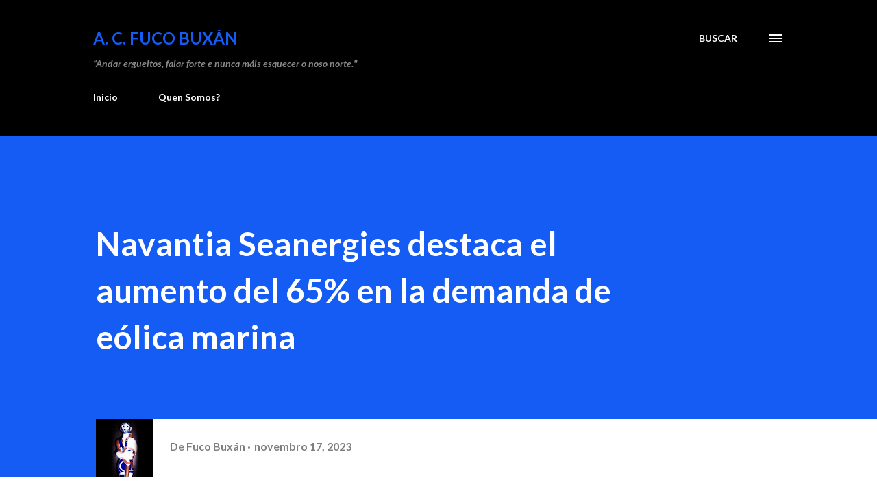

--- FILE ---
content_type: text/html; charset=UTF-8
request_url: http://www.fucobuxan.net/2023/11/navantia-seanergies-destaca-el-aumento.html
body_size: 44808
content:
<!DOCTYPE html>
<html dir='ltr' lang='gl'>
<head>
<meta content='width=device-width, initial-scale=1' name='viewport'/>
<title>                       Navantia Seanergies destaca el aumento del 65% en la demanda de eólica marina</title>
<meta content='text/html; charset=UTF-8' http-equiv='Content-Type'/>
<!-- Chrome, Firefox OS and Opera -->
<meta content='#ffffff' name='theme-color'/>
<!-- Windows Phone -->
<meta content='#ffffff' name='msapplication-navbutton-color'/>
<meta content='blogger' name='generator'/>
<link href='http://www.fucobuxan.net/favicon.ico' rel='icon' type='image/x-icon'/>
<link href='http://www.fucobuxan.net/2023/11/navantia-seanergies-destaca-el-aumento.html' rel='canonical'/>
<link rel="alternate" type="application/atom+xml" title="A. C. FUCO BUXÁN - Atom" href="http://www.fucobuxan.net/feeds/posts/default" />
<link rel="alternate" type="application/rss+xml" title="A. C. FUCO BUXÁN - RSS" href="http://www.fucobuxan.net/feeds/posts/default?alt=rss" />
<link rel="service.post" type="application/atom+xml" title="A. C. FUCO BUXÁN - Atom" href="https://www.blogger.com/feeds/3069865005423186894/posts/default" />

<link rel="alternate" type="application/atom+xml" title="A. C. FUCO BUXÁN - Atom" href="http://www.fucobuxan.net/feeds/4468460003784461605/comments/default" />
<!--Can't find substitution for tag [blog.ieCssRetrofitLinks]-->
<link href='https://blogger.googleusercontent.com/img/a/AVvXsEiiGx6ips98dqTAQreXpt0V3fO0hIAs2Sv1a-cB37InMWrmnRtoxcFeWLRRfNZCgwH5j_yM_2CrrP9i_2XHRInX4TeSF17bj0EHcCEeXXKfJMXTJKk-U1XHDRts9z5xPwfeapz2T2iP9IX8Hb6BgHfpKPA_wo3Ib6DPT2ZQVq2-skkzv19PbNWTCDCv' rel='image_src'/>
<meta content='http://www.fucobuxan.net/2023/11/navantia-seanergies-destaca-el-aumento.html' property='og:url'/>
<meta content='                       Navantia Seanergies destaca el aumento del 65% en la demanda de eólica marina' property='og:title'/>
<meta content='Páxina web da Asociación Cultural Fuco Buxán, Ferrrol, A Coruña.' property='og:description'/>
<meta content='https://blogger.googleusercontent.com/img/a/AVvXsEiiGx6ips98dqTAQreXpt0V3fO0hIAs2Sv1a-cB37InMWrmnRtoxcFeWLRRfNZCgwH5j_yM_2CrrP9i_2XHRInX4TeSF17bj0EHcCEeXXKfJMXTJKk-U1XHDRts9z5xPwfeapz2T2iP9IX8Hb6BgHfpKPA_wo3Ib6DPT2ZQVq2-skkzv19PbNWTCDCv=w1200-h630-p-k-no-nu' property='og:image'/>
<style type='text/css'>@font-face{font-family:'Lato';font-style:italic;font-weight:700;font-display:swap;src:url(//fonts.gstatic.com/s/lato/v25/S6u_w4BMUTPHjxsI5wq_FQftx9897sxZ.woff2)format('woff2');unicode-range:U+0100-02BA,U+02BD-02C5,U+02C7-02CC,U+02CE-02D7,U+02DD-02FF,U+0304,U+0308,U+0329,U+1D00-1DBF,U+1E00-1E9F,U+1EF2-1EFF,U+2020,U+20A0-20AB,U+20AD-20C0,U+2113,U+2C60-2C7F,U+A720-A7FF;}@font-face{font-family:'Lato';font-style:italic;font-weight:700;font-display:swap;src:url(//fonts.gstatic.com/s/lato/v25/S6u_w4BMUTPHjxsI5wq_Gwftx9897g.woff2)format('woff2');unicode-range:U+0000-00FF,U+0131,U+0152-0153,U+02BB-02BC,U+02C6,U+02DA,U+02DC,U+0304,U+0308,U+0329,U+2000-206F,U+20AC,U+2122,U+2191,U+2193,U+2212,U+2215,U+FEFF,U+FFFD;}@font-face{font-family:'Lato';font-style:normal;font-weight:400;font-display:swap;src:url(//fonts.gstatic.com/s/lato/v25/S6uyw4BMUTPHjxAwXiWtFCfQ7A.woff2)format('woff2');unicode-range:U+0100-02BA,U+02BD-02C5,U+02C7-02CC,U+02CE-02D7,U+02DD-02FF,U+0304,U+0308,U+0329,U+1D00-1DBF,U+1E00-1E9F,U+1EF2-1EFF,U+2020,U+20A0-20AB,U+20AD-20C0,U+2113,U+2C60-2C7F,U+A720-A7FF;}@font-face{font-family:'Lato';font-style:normal;font-weight:400;font-display:swap;src:url(//fonts.gstatic.com/s/lato/v25/S6uyw4BMUTPHjx4wXiWtFCc.woff2)format('woff2');unicode-range:U+0000-00FF,U+0131,U+0152-0153,U+02BB-02BC,U+02C6,U+02DA,U+02DC,U+0304,U+0308,U+0329,U+2000-206F,U+20AC,U+2122,U+2191,U+2193,U+2212,U+2215,U+FEFF,U+FFFD;}@font-face{font-family:'Lato';font-style:normal;font-weight:700;font-display:swap;src:url(//fonts.gstatic.com/s/lato/v25/S6u9w4BMUTPHh6UVSwaPGQ3q5d0N7w.woff2)format('woff2');unicode-range:U+0100-02BA,U+02BD-02C5,U+02C7-02CC,U+02CE-02D7,U+02DD-02FF,U+0304,U+0308,U+0329,U+1D00-1DBF,U+1E00-1E9F,U+1EF2-1EFF,U+2020,U+20A0-20AB,U+20AD-20C0,U+2113,U+2C60-2C7F,U+A720-A7FF;}@font-face{font-family:'Lato';font-style:normal;font-weight:700;font-display:swap;src:url(//fonts.gstatic.com/s/lato/v25/S6u9w4BMUTPHh6UVSwiPGQ3q5d0.woff2)format('woff2');unicode-range:U+0000-00FF,U+0131,U+0152-0153,U+02BB-02BC,U+02C6,U+02DA,U+02DC,U+0304,U+0308,U+0329,U+2000-206F,U+20AC,U+2122,U+2191,U+2193,U+2212,U+2215,U+FEFF,U+FFFD;}@font-face{font-family:'Lora';font-style:normal;font-weight:400;font-display:swap;src:url(//fonts.gstatic.com/s/lora/v37/0QI6MX1D_JOuGQbT0gvTJPa787weuxJMkq18ndeYxZ2JTg.woff2)format('woff2');unicode-range:U+0460-052F,U+1C80-1C8A,U+20B4,U+2DE0-2DFF,U+A640-A69F,U+FE2E-FE2F;}@font-face{font-family:'Lora';font-style:normal;font-weight:400;font-display:swap;src:url(//fonts.gstatic.com/s/lora/v37/0QI6MX1D_JOuGQbT0gvTJPa787weuxJFkq18ndeYxZ2JTg.woff2)format('woff2');unicode-range:U+0301,U+0400-045F,U+0490-0491,U+04B0-04B1,U+2116;}@font-face{font-family:'Lora';font-style:normal;font-weight:400;font-display:swap;src:url(//fonts.gstatic.com/s/lora/v37/0QI6MX1D_JOuGQbT0gvTJPa787weuxI9kq18ndeYxZ2JTg.woff2)format('woff2');unicode-range:U+0302-0303,U+0305,U+0307-0308,U+0310,U+0312,U+0315,U+031A,U+0326-0327,U+032C,U+032F-0330,U+0332-0333,U+0338,U+033A,U+0346,U+034D,U+0391-03A1,U+03A3-03A9,U+03B1-03C9,U+03D1,U+03D5-03D6,U+03F0-03F1,U+03F4-03F5,U+2016-2017,U+2034-2038,U+203C,U+2040,U+2043,U+2047,U+2050,U+2057,U+205F,U+2070-2071,U+2074-208E,U+2090-209C,U+20D0-20DC,U+20E1,U+20E5-20EF,U+2100-2112,U+2114-2115,U+2117-2121,U+2123-214F,U+2190,U+2192,U+2194-21AE,U+21B0-21E5,U+21F1-21F2,U+21F4-2211,U+2213-2214,U+2216-22FF,U+2308-230B,U+2310,U+2319,U+231C-2321,U+2336-237A,U+237C,U+2395,U+239B-23B7,U+23D0,U+23DC-23E1,U+2474-2475,U+25AF,U+25B3,U+25B7,U+25BD,U+25C1,U+25CA,U+25CC,U+25FB,U+266D-266F,U+27C0-27FF,U+2900-2AFF,U+2B0E-2B11,U+2B30-2B4C,U+2BFE,U+3030,U+FF5B,U+FF5D,U+1D400-1D7FF,U+1EE00-1EEFF;}@font-face{font-family:'Lora';font-style:normal;font-weight:400;font-display:swap;src:url(//fonts.gstatic.com/s/lora/v37/0QI6MX1D_JOuGQbT0gvTJPa787weuxIvkq18ndeYxZ2JTg.woff2)format('woff2');unicode-range:U+0001-000C,U+000E-001F,U+007F-009F,U+20DD-20E0,U+20E2-20E4,U+2150-218F,U+2190,U+2192,U+2194-2199,U+21AF,U+21E6-21F0,U+21F3,U+2218-2219,U+2299,U+22C4-22C6,U+2300-243F,U+2440-244A,U+2460-24FF,U+25A0-27BF,U+2800-28FF,U+2921-2922,U+2981,U+29BF,U+29EB,U+2B00-2BFF,U+4DC0-4DFF,U+FFF9-FFFB,U+10140-1018E,U+10190-1019C,U+101A0,U+101D0-101FD,U+102E0-102FB,U+10E60-10E7E,U+1D2C0-1D2D3,U+1D2E0-1D37F,U+1F000-1F0FF,U+1F100-1F1AD,U+1F1E6-1F1FF,U+1F30D-1F30F,U+1F315,U+1F31C,U+1F31E,U+1F320-1F32C,U+1F336,U+1F378,U+1F37D,U+1F382,U+1F393-1F39F,U+1F3A7-1F3A8,U+1F3AC-1F3AF,U+1F3C2,U+1F3C4-1F3C6,U+1F3CA-1F3CE,U+1F3D4-1F3E0,U+1F3ED,U+1F3F1-1F3F3,U+1F3F5-1F3F7,U+1F408,U+1F415,U+1F41F,U+1F426,U+1F43F,U+1F441-1F442,U+1F444,U+1F446-1F449,U+1F44C-1F44E,U+1F453,U+1F46A,U+1F47D,U+1F4A3,U+1F4B0,U+1F4B3,U+1F4B9,U+1F4BB,U+1F4BF,U+1F4C8-1F4CB,U+1F4D6,U+1F4DA,U+1F4DF,U+1F4E3-1F4E6,U+1F4EA-1F4ED,U+1F4F7,U+1F4F9-1F4FB,U+1F4FD-1F4FE,U+1F503,U+1F507-1F50B,U+1F50D,U+1F512-1F513,U+1F53E-1F54A,U+1F54F-1F5FA,U+1F610,U+1F650-1F67F,U+1F687,U+1F68D,U+1F691,U+1F694,U+1F698,U+1F6AD,U+1F6B2,U+1F6B9-1F6BA,U+1F6BC,U+1F6C6-1F6CF,U+1F6D3-1F6D7,U+1F6E0-1F6EA,U+1F6F0-1F6F3,U+1F6F7-1F6FC,U+1F700-1F7FF,U+1F800-1F80B,U+1F810-1F847,U+1F850-1F859,U+1F860-1F887,U+1F890-1F8AD,U+1F8B0-1F8BB,U+1F8C0-1F8C1,U+1F900-1F90B,U+1F93B,U+1F946,U+1F984,U+1F996,U+1F9E9,U+1FA00-1FA6F,U+1FA70-1FA7C,U+1FA80-1FA89,U+1FA8F-1FAC6,U+1FACE-1FADC,U+1FADF-1FAE9,U+1FAF0-1FAF8,U+1FB00-1FBFF;}@font-face{font-family:'Lora';font-style:normal;font-weight:400;font-display:swap;src:url(//fonts.gstatic.com/s/lora/v37/0QI6MX1D_JOuGQbT0gvTJPa787weuxJOkq18ndeYxZ2JTg.woff2)format('woff2');unicode-range:U+0102-0103,U+0110-0111,U+0128-0129,U+0168-0169,U+01A0-01A1,U+01AF-01B0,U+0300-0301,U+0303-0304,U+0308-0309,U+0323,U+0329,U+1EA0-1EF9,U+20AB;}@font-face{font-family:'Lora';font-style:normal;font-weight:400;font-display:swap;src:url(//fonts.gstatic.com/s/lora/v37/0QI6MX1D_JOuGQbT0gvTJPa787weuxJPkq18ndeYxZ2JTg.woff2)format('woff2');unicode-range:U+0100-02BA,U+02BD-02C5,U+02C7-02CC,U+02CE-02D7,U+02DD-02FF,U+0304,U+0308,U+0329,U+1D00-1DBF,U+1E00-1E9F,U+1EF2-1EFF,U+2020,U+20A0-20AB,U+20AD-20C0,U+2113,U+2C60-2C7F,U+A720-A7FF;}@font-face{font-family:'Lora';font-style:normal;font-weight:400;font-display:swap;src:url(//fonts.gstatic.com/s/lora/v37/0QI6MX1D_JOuGQbT0gvTJPa787weuxJBkq18ndeYxZ0.woff2)format('woff2');unicode-range:U+0000-00FF,U+0131,U+0152-0153,U+02BB-02BC,U+02C6,U+02DA,U+02DC,U+0304,U+0308,U+0329,U+2000-206F,U+20AC,U+2122,U+2191,U+2193,U+2212,U+2215,U+FEFF,U+FFFD;}@font-face{font-family:'Open Sans';font-style:normal;font-weight:600;font-stretch:100%;font-display:swap;src:url(//fonts.gstatic.com/s/opensans/v44/memSYaGs126MiZpBA-UvWbX2vVnXBbObj2OVZyOOSr4dVJWUgsgH1x4taVIUwaEQbjB_mQ.woff2)format('woff2');unicode-range:U+0460-052F,U+1C80-1C8A,U+20B4,U+2DE0-2DFF,U+A640-A69F,U+FE2E-FE2F;}@font-face{font-family:'Open Sans';font-style:normal;font-weight:600;font-stretch:100%;font-display:swap;src:url(//fonts.gstatic.com/s/opensans/v44/memSYaGs126MiZpBA-UvWbX2vVnXBbObj2OVZyOOSr4dVJWUgsgH1x4kaVIUwaEQbjB_mQ.woff2)format('woff2');unicode-range:U+0301,U+0400-045F,U+0490-0491,U+04B0-04B1,U+2116;}@font-face{font-family:'Open Sans';font-style:normal;font-weight:600;font-stretch:100%;font-display:swap;src:url(//fonts.gstatic.com/s/opensans/v44/memSYaGs126MiZpBA-UvWbX2vVnXBbObj2OVZyOOSr4dVJWUgsgH1x4saVIUwaEQbjB_mQ.woff2)format('woff2');unicode-range:U+1F00-1FFF;}@font-face{font-family:'Open Sans';font-style:normal;font-weight:600;font-stretch:100%;font-display:swap;src:url(//fonts.gstatic.com/s/opensans/v44/memSYaGs126MiZpBA-UvWbX2vVnXBbObj2OVZyOOSr4dVJWUgsgH1x4jaVIUwaEQbjB_mQ.woff2)format('woff2');unicode-range:U+0370-0377,U+037A-037F,U+0384-038A,U+038C,U+038E-03A1,U+03A3-03FF;}@font-face{font-family:'Open Sans';font-style:normal;font-weight:600;font-stretch:100%;font-display:swap;src:url(//fonts.gstatic.com/s/opensans/v44/memSYaGs126MiZpBA-UvWbX2vVnXBbObj2OVZyOOSr4dVJWUgsgH1x4iaVIUwaEQbjB_mQ.woff2)format('woff2');unicode-range:U+0307-0308,U+0590-05FF,U+200C-2010,U+20AA,U+25CC,U+FB1D-FB4F;}@font-face{font-family:'Open Sans';font-style:normal;font-weight:600;font-stretch:100%;font-display:swap;src:url(//fonts.gstatic.com/s/opensans/v44/memSYaGs126MiZpBA-UvWbX2vVnXBbObj2OVZyOOSr4dVJWUgsgH1x5caVIUwaEQbjB_mQ.woff2)format('woff2');unicode-range:U+0302-0303,U+0305,U+0307-0308,U+0310,U+0312,U+0315,U+031A,U+0326-0327,U+032C,U+032F-0330,U+0332-0333,U+0338,U+033A,U+0346,U+034D,U+0391-03A1,U+03A3-03A9,U+03B1-03C9,U+03D1,U+03D5-03D6,U+03F0-03F1,U+03F4-03F5,U+2016-2017,U+2034-2038,U+203C,U+2040,U+2043,U+2047,U+2050,U+2057,U+205F,U+2070-2071,U+2074-208E,U+2090-209C,U+20D0-20DC,U+20E1,U+20E5-20EF,U+2100-2112,U+2114-2115,U+2117-2121,U+2123-214F,U+2190,U+2192,U+2194-21AE,U+21B0-21E5,U+21F1-21F2,U+21F4-2211,U+2213-2214,U+2216-22FF,U+2308-230B,U+2310,U+2319,U+231C-2321,U+2336-237A,U+237C,U+2395,U+239B-23B7,U+23D0,U+23DC-23E1,U+2474-2475,U+25AF,U+25B3,U+25B7,U+25BD,U+25C1,U+25CA,U+25CC,U+25FB,U+266D-266F,U+27C0-27FF,U+2900-2AFF,U+2B0E-2B11,U+2B30-2B4C,U+2BFE,U+3030,U+FF5B,U+FF5D,U+1D400-1D7FF,U+1EE00-1EEFF;}@font-face{font-family:'Open Sans';font-style:normal;font-weight:600;font-stretch:100%;font-display:swap;src:url(//fonts.gstatic.com/s/opensans/v44/memSYaGs126MiZpBA-UvWbX2vVnXBbObj2OVZyOOSr4dVJWUgsgH1x5OaVIUwaEQbjB_mQ.woff2)format('woff2');unicode-range:U+0001-000C,U+000E-001F,U+007F-009F,U+20DD-20E0,U+20E2-20E4,U+2150-218F,U+2190,U+2192,U+2194-2199,U+21AF,U+21E6-21F0,U+21F3,U+2218-2219,U+2299,U+22C4-22C6,U+2300-243F,U+2440-244A,U+2460-24FF,U+25A0-27BF,U+2800-28FF,U+2921-2922,U+2981,U+29BF,U+29EB,U+2B00-2BFF,U+4DC0-4DFF,U+FFF9-FFFB,U+10140-1018E,U+10190-1019C,U+101A0,U+101D0-101FD,U+102E0-102FB,U+10E60-10E7E,U+1D2C0-1D2D3,U+1D2E0-1D37F,U+1F000-1F0FF,U+1F100-1F1AD,U+1F1E6-1F1FF,U+1F30D-1F30F,U+1F315,U+1F31C,U+1F31E,U+1F320-1F32C,U+1F336,U+1F378,U+1F37D,U+1F382,U+1F393-1F39F,U+1F3A7-1F3A8,U+1F3AC-1F3AF,U+1F3C2,U+1F3C4-1F3C6,U+1F3CA-1F3CE,U+1F3D4-1F3E0,U+1F3ED,U+1F3F1-1F3F3,U+1F3F5-1F3F7,U+1F408,U+1F415,U+1F41F,U+1F426,U+1F43F,U+1F441-1F442,U+1F444,U+1F446-1F449,U+1F44C-1F44E,U+1F453,U+1F46A,U+1F47D,U+1F4A3,U+1F4B0,U+1F4B3,U+1F4B9,U+1F4BB,U+1F4BF,U+1F4C8-1F4CB,U+1F4D6,U+1F4DA,U+1F4DF,U+1F4E3-1F4E6,U+1F4EA-1F4ED,U+1F4F7,U+1F4F9-1F4FB,U+1F4FD-1F4FE,U+1F503,U+1F507-1F50B,U+1F50D,U+1F512-1F513,U+1F53E-1F54A,U+1F54F-1F5FA,U+1F610,U+1F650-1F67F,U+1F687,U+1F68D,U+1F691,U+1F694,U+1F698,U+1F6AD,U+1F6B2,U+1F6B9-1F6BA,U+1F6BC,U+1F6C6-1F6CF,U+1F6D3-1F6D7,U+1F6E0-1F6EA,U+1F6F0-1F6F3,U+1F6F7-1F6FC,U+1F700-1F7FF,U+1F800-1F80B,U+1F810-1F847,U+1F850-1F859,U+1F860-1F887,U+1F890-1F8AD,U+1F8B0-1F8BB,U+1F8C0-1F8C1,U+1F900-1F90B,U+1F93B,U+1F946,U+1F984,U+1F996,U+1F9E9,U+1FA00-1FA6F,U+1FA70-1FA7C,U+1FA80-1FA89,U+1FA8F-1FAC6,U+1FACE-1FADC,U+1FADF-1FAE9,U+1FAF0-1FAF8,U+1FB00-1FBFF;}@font-face{font-family:'Open Sans';font-style:normal;font-weight:600;font-stretch:100%;font-display:swap;src:url(//fonts.gstatic.com/s/opensans/v44/memSYaGs126MiZpBA-UvWbX2vVnXBbObj2OVZyOOSr4dVJWUgsgH1x4vaVIUwaEQbjB_mQ.woff2)format('woff2');unicode-range:U+0102-0103,U+0110-0111,U+0128-0129,U+0168-0169,U+01A0-01A1,U+01AF-01B0,U+0300-0301,U+0303-0304,U+0308-0309,U+0323,U+0329,U+1EA0-1EF9,U+20AB;}@font-face{font-family:'Open Sans';font-style:normal;font-weight:600;font-stretch:100%;font-display:swap;src:url(//fonts.gstatic.com/s/opensans/v44/memSYaGs126MiZpBA-UvWbX2vVnXBbObj2OVZyOOSr4dVJWUgsgH1x4uaVIUwaEQbjB_mQ.woff2)format('woff2');unicode-range:U+0100-02BA,U+02BD-02C5,U+02C7-02CC,U+02CE-02D7,U+02DD-02FF,U+0304,U+0308,U+0329,U+1D00-1DBF,U+1E00-1E9F,U+1EF2-1EFF,U+2020,U+20A0-20AB,U+20AD-20C0,U+2113,U+2C60-2C7F,U+A720-A7FF;}@font-face{font-family:'Open Sans';font-style:normal;font-weight:600;font-stretch:100%;font-display:swap;src:url(//fonts.gstatic.com/s/opensans/v44/memSYaGs126MiZpBA-UvWbX2vVnXBbObj2OVZyOOSr4dVJWUgsgH1x4gaVIUwaEQbjA.woff2)format('woff2');unicode-range:U+0000-00FF,U+0131,U+0152-0153,U+02BB-02BC,U+02C6,U+02DA,U+02DC,U+0304,U+0308,U+0329,U+2000-206F,U+20AC,U+2122,U+2191,U+2193,U+2212,U+2215,U+FEFF,U+FFFD;}</style>
<style id='page-skin-1' type='text/css'><!--
/*! normalize.css v3.0.1 | MIT License | git.io/normalize */html{font-family:sans-serif;-ms-text-size-adjust:100%;-webkit-text-size-adjust:100%}body{margin:0}article,aside,details,figcaption,figure,footer,header,hgroup,main,nav,section,summary{display:block}audio,canvas,progress,video{display:inline-block;vertical-align:baseline}audio:not([controls]){display:none;height:0}[hidden],template{display:none}a{background:transparent}a:active,a:hover{outline:0}abbr[title]{border-bottom:1px dotted}b,strong{font-weight:bold}dfn{font-style:italic}h1{font-size:2em;margin:.67em 0}mark{background:#ff0;color:#000}small{font-size:80%}sub,sup{font-size:75%;line-height:0;position:relative;vertical-align:baseline}sup{top:-0.5em}sub{bottom:-0.25em}img{border:0}svg:not(:root){overflow:hidden}figure{margin:1em 40px}hr{-moz-box-sizing:content-box;box-sizing:content-box;height:0}pre{overflow:auto}code,kbd,pre,samp{font-family:monospace,monospace;font-size:1em}button,input,optgroup,select,textarea{color:inherit;font:inherit;margin:0}button{overflow:visible}button,select{text-transform:none}button,html input[type="button"],input[type="reset"],input[type="submit"]{-webkit-appearance:button;cursor:pointer}button[disabled],html input[disabled]{cursor:default}button::-moz-focus-inner,input::-moz-focus-inner{border:0;padding:0}input{line-height:normal}input[type="checkbox"],input[type="radio"]{box-sizing:border-box;padding:0}input[type="number"]::-webkit-inner-spin-button,input[type="number"]::-webkit-outer-spin-button{height:auto}input[type="search"]{-webkit-appearance:textfield;-moz-box-sizing:content-box;-webkit-box-sizing:content-box;box-sizing:content-box}input[type="search"]::-webkit-search-cancel-button,input[type="search"]::-webkit-search-decoration{-webkit-appearance:none}fieldset{border:1px solid #c0c0c0;margin:0 2px;padding:.35em .625em .75em}legend{border:0;padding:0}textarea{overflow:auto}optgroup{font-weight:bold}table{border-collapse:collapse;border-spacing:0}td,th{padding:0}
body{
overflow-wrap:break-word;
word-break:break-word;
word-wrap:break-word
}
.hidden{
display:none
}
.invisible{
visibility:hidden
}
.container::after,.float-container::after{
clear:both;
content:"";
display:table
}
.clearboth{
clear:both
}
#comments .comment .comment-actions,.subscribe-popup .FollowByEmail .follow-by-email-submit,.widget.Profile .profile-link{
background:0 0;
border:0;
box-shadow:none;
color:#01467a;
cursor:pointer;
font-size:14px;
font-weight:700;
outline:0;
text-decoration:none;
text-transform:uppercase;
width:auto
}
.dim-overlay{
background-color:rgba(0,0,0,.54);
height:100vh;
left:0;
position:fixed;
top:0;
width:100%
}
#sharing-dim-overlay{
background-color:transparent
}
input::-ms-clear{
display:none
}
.blogger-logo,.svg-icon-24.blogger-logo{
fill:#ff9800;
opacity:1
}
.loading-spinner-large{
-webkit-animation:mspin-rotate 1.568s infinite linear;
animation:mspin-rotate 1.568s infinite linear;
height:48px;
overflow:hidden;
position:absolute;
width:48px;
z-index:200
}
.loading-spinner-large>div{
-webkit-animation:mspin-revrot 5332ms infinite steps(4);
animation:mspin-revrot 5332ms infinite steps(4)
}
.loading-spinner-large>div>div{
-webkit-animation:mspin-singlecolor-large-film 1333ms infinite steps(81);
animation:mspin-singlecolor-large-film 1333ms infinite steps(81);
background-size:100%;
height:48px;
width:3888px
}
.mspin-black-large>div>div,.mspin-grey_54-large>div>div{
background-image:url(https://www.blogblog.com/indie/mspin_black_large.svg)
}
.mspin-white-large>div>div{
background-image:url(https://www.blogblog.com/indie/mspin_white_large.svg)
}
.mspin-grey_54-large{
opacity:.54
}
@-webkit-keyframes mspin-singlecolor-large-film{
from{
-webkit-transform:translateX(0);
transform:translateX(0)
}
to{
-webkit-transform:translateX(-3888px);
transform:translateX(-3888px)
}
}
@keyframes mspin-singlecolor-large-film{
from{
-webkit-transform:translateX(0);
transform:translateX(0)
}
to{
-webkit-transform:translateX(-3888px);
transform:translateX(-3888px)
}
}
@-webkit-keyframes mspin-rotate{
from{
-webkit-transform:rotate(0);
transform:rotate(0)
}
to{
-webkit-transform:rotate(360deg);
transform:rotate(360deg)
}
}
@keyframes mspin-rotate{
from{
-webkit-transform:rotate(0);
transform:rotate(0)
}
to{
-webkit-transform:rotate(360deg);
transform:rotate(360deg)
}
}
@-webkit-keyframes mspin-revrot{
from{
-webkit-transform:rotate(0);
transform:rotate(0)
}
to{
-webkit-transform:rotate(-360deg);
transform:rotate(-360deg)
}
}
@keyframes mspin-revrot{
from{
-webkit-transform:rotate(0);
transform:rotate(0)
}
to{
-webkit-transform:rotate(-360deg);
transform:rotate(-360deg)
}
}
.skip-navigation{
background-color:#fff;
box-sizing:border-box;
color:#000;
display:block;
height:0;
left:0;
line-height:50px;
overflow:hidden;
padding-top:0;
position:fixed;
text-align:center;
top:0;
-webkit-transition:box-shadow .3s,height .3s,padding-top .3s;
transition:box-shadow .3s,height .3s,padding-top .3s;
width:100%;
z-index:900
}
.skip-navigation:focus{
box-shadow:0 4px 5px 0 rgba(0,0,0,.14),0 1px 10px 0 rgba(0,0,0,.12),0 2px 4px -1px rgba(0,0,0,.2);
height:50px
}
#main{
outline:0
}
.main-heading{
position:absolute;
clip:rect(1px,1px,1px,1px);
padding:0;
border:0;
height:1px;
width:1px;
overflow:hidden
}
.Attribution{
margin-top:1em;
text-align:center
}
.Attribution .blogger img,.Attribution .blogger svg{
vertical-align:bottom
}
.Attribution .blogger img{
margin-right:.5em
}
.Attribution div{
line-height:24px;
margin-top:.5em
}
.Attribution .copyright,.Attribution .image-attribution{
font-size:.7em;
margin-top:1.5em
}
.BLOG_mobile_video_class{
display:none
}
.bg-photo{
background-attachment:scroll!important
}
body .CSS_LIGHTBOX{
z-index:900
}
.extendable .show-less,.extendable .show-more{
border-color:#01467a;
color:#01467a;
margin-top:8px
}
.extendable .show-less.hidden,.extendable .show-more.hidden{
display:none
}
.inline-ad{
display:none;
max-width:100%;
overflow:hidden
}
.adsbygoogle{
display:block
}
#cookieChoiceInfo{
bottom:0;
top:auto
}
iframe.b-hbp-video{
border:0
}
.post-body img{
max-width:100%
}
.post-body iframe{
max-width:100%
}
.post-body a[imageanchor="1"]{
display:inline-block
}
.byline{
margin-right:1em
}
.byline:last-child{
margin-right:0
}
.link-copied-dialog{
max-width:520px;
outline:0
}
.link-copied-dialog .modal-dialog-buttons{
margin-top:8px
}
.link-copied-dialog .goog-buttonset-default{
background:0 0;
border:0
}
.link-copied-dialog .goog-buttonset-default:focus{
outline:0
}
.paging-control-container{
margin-bottom:16px
}
.paging-control-container .paging-control{
display:inline-block
}
.paging-control-container .comment-range-text::after,.paging-control-container .paging-control{
color:#01467a
}
.paging-control-container .comment-range-text,.paging-control-container .paging-control{
margin-right:8px
}
.paging-control-container .comment-range-text::after,.paging-control-container .paging-control::after{
content:"\b7";
cursor:default;
padding-left:8px;
pointer-events:none
}
.paging-control-container .comment-range-text:last-child::after,.paging-control-container .paging-control:last-child::after{
content:none
}
.byline.reactions iframe{
height:20px
}
.b-notification{
color:#000;
background-color:#fff;
border-bottom:solid 1px #000;
box-sizing:border-box;
padding:16px 32px;
text-align:center
}
.b-notification.visible{
-webkit-transition:margin-top .3s cubic-bezier(.4,0,.2,1);
transition:margin-top .3s cubic-bezier(.4,0,.2,1)
}
.b-notification.invisible{
position:absolute
}
.b-notification-close{
position:absolute;
right:8px;
top:8px
}
.no-posts-message{
line-height:40px;
text-align:center
}
@media screen and (max-width:968px){
body.item-view .post-body a[imageanchor="1"][style*="float: left;"],body.item-view .post-body a[imageanchor="1"][style*="float: right;"]{
float:none!important;
clear:none!important
}
body.item-view .post-body a[imageanchor="1"] img{
display:block;
height:auto;
margin:0 auto
}
body.item-view .post-body>.separator:first-child>a[imageanchor="1"]:first-child{
margin-top:20px
}
.post-body a[imageanchor]{
display:block
}
body.item-view .post-body a[imageanchor="1"]{
margin-left:0!important;
margin-right:0!important
}
body.item-view .post-body a[imageanchor="1"]+a[imageanchor="1"]{
margin-top:16px
}
}
.item-control{
display:none
}
#comments{
border-top:1px dashed rgba(0,0,0,.54);
margin-top:20px;
padding:20px
}
#comments .comment-thread ol{
margin:0;
padding-left:0;
padding-left:0
}
#comments .comment .comment-replybox-single,#comments .comment-thread .comment-replies{
margin-left:60px
}
#comments .comment-thread .thread-count{
display:none
}
#comments .comment{
list-style-type:none;
padding:0 0 30px;
position:relative
}
#comments .comment .comment{
padding-bottom:8px
}
.comment .avatar-image-container{
position:absolute
}
.comment .avatar-image-container img{
border-radius:50%
}
.avatar-image-container svg,.comment .avatar-image-container .avatar-icon{
border-radius:50%;
border:solid 1px #3f3c3f;
box-sizing:border-box;
fill:#3f3c3f;
height:35px;
margin:0;
padding:7px;
width:35px
}
.comment .comment-block{
margin-top:10px;
margin-left:60px;
padding-bottom:0
}
#comments .comment-author-header-wrapper{
margin-left:40px
}
#comments .comment .thread-expanded .comment-block{
padding-bottom:20px
}
#comments .comment .comment-header .user,#comments .comment .comment-header .user a{
color:#3f3c3f;
font-style:normal;
font-weight:700
}
#comments .comment .comment-actions{
bottom:0;
margin-bottom:15px;
position:absolute
}
#comments .comment .comment-actions>*{
margin-right:8px
}
#comments .comment .comment-header .datetime{
bottom:0;
color:rgba(16,16,16,0.537);
display:inline-block;
font-size:13px;
font-style:italic;
margin-left:8px
}
#comments .comment .comment-footer .comment-timestamp a,#comments .comment .comment-header .datetime a{
color:rgba(16,16,16,0.537)
}
#comments .comment .comment-content,.comment .comment-body{
margin-top:12px;
word-break:break-word
}
.comment-body{
margin-bottom:12px
}
#comments.embed[data-num-comments="0"]{
border:0;
margin-top:0;
padding-top:0
}
#comments.embed[data-num-comments="0"] #comment-post-message,#comments.embed[data-num-comments="0"] div.comment-form>p,#comments.embed[data-num-comments="0"] p.comment-footer{
display:none
}
#comment-editor-src{
display:none
}
.comments .comments-content .loadmore.loaded{
max-height:0;
opacity:0;
overflow:hidden
}
.extendable .remaining-items{
height:0;
overflow:hidden;
-webkit-transition:height .3s cubic-bezier(.4,0,.2,1);
transition:height .3s cubic-bezier(.4,0,.2,1)
}
.extendable .remaining-items.expanded{
height:auto
}
.svg-icon-24,.svg-icon-24-button{
cursor:pointer;
height:24px;
width:24px;
min-width:24px
}
.touch-icon{
margin:-12px;
padding:12px
}
.touch-icon:active,.touch-icon:focus{
background-color:rgba(153,153,153,.4);
border-radius:50%
}
svg:not(:root).touch-icon{
overflow:visible
}
html[dir=rtl] .rtl-reversible-icon{
-webkit-transform:scaleX(-1);
-ms-transform:scaleX(-1);
transform:scaleX(-1)
}
.svg-icon-24-button,.touch-icon-button{
background:0 0;
border:0;
margin:0;
outline:0;
padding:0
}
.touch-icon-button .touch-icon:active,.touch-icon-button .touch-icon:focus{
background-color:transparent
}
.touch-icon-button:active .touch-icon,.touch-icon-button:focus .touch-icon{
background-color:rgba(153,153,153,.4);
border-radius:50%
}
.Profile .default-avatar-wrapper .avatar-icon{
border-radius:50%;
border:solid 1px #000000;
box-sizing:border-box;
fill:#000000;
margin:0
}
.Profile .individual .default-avatar-wrapper .avatar-icon{
padding:25px
}
.Profile .individual .avatar-icon,.Profile .individual .profile-img{
height:120px;
width:120px
}
.Profile .team .default-avatar-wrapper .avatar-icon{
padding:8px
}
.Profile .team .avatar-icon,.Profile .team .default-avatar-wrapper,.Profile .team .profile-img{
height:40px;
width:40px
}
.snippet-container{
margin:0;
position:relative;
overflow:hidden
}
.snippet-fade{
bottom:0;
box-sizing:border-box;
position:absolute;
width:96px
}
.snippet-fade{
right:0
}
.snippet-fade:after{
content:"\2026"
}
.snippet-fade:after{
float:right
}
.post-bottom{
-webkit-box-align:center;
-webkit-align-items:center;
-ms-flex-align:center;
align-items:center;
display:-webkit-box;
display:-webkit-flex;
display:-ms-flexbox;
display:flex;
-webkit-flex-wrap:wrap;
-ms-flex-wrap:wrap;
flex-wrap:wrap
}
.post-footer{
-webkit-box-flex:1;
-webkit-flex:1 1 auto;
-ms-flex:1 1 auto;
flex:1 1 auto;
-webkit-flex-wrap:wrap;
-ms-flex-wrap:wrap;
flex-wrap:wrap;
-webkit-box-ordinal-group:2;
-webkit-order:1;
-ms-flex-order:1;
order:1
}
.post-footer>*{
-webkit-box-flex:0;
-webkit-flex:0 1 auto;
-ms-flex:0 1 auto;
flex:0 1 auto
}
.post-footer .byline:last-child{
margin-right:1em
}
.jump-link{
-webkit-box-flex:0;
-webkit-flex:0 0 auto;
-ms-flex:0 0 auto;
flex:0 0 auto;
-webkit-box-ordinal-group:3;
-webkit-order:2;
-ms-flex-order:2;
order:2
}
.centered-top-container.sticky{
left:0;
position:fixed;
right:0;
top:0;
width:auto;
z-index:8;
-webkit-transition-property:opacity,-webkit-transform;
transition-property:opacity,-webkit-transform;
transition-property:transform,opacity;
transition-property:transform,opacity,-webkit-transform;
-webkit-transition-duration:.2s;
transition-duration:.2s;
-webkit-transition-timing-function:cubic-bezier(.4,0,.2,1);
transition-timing-function:cubic-bezier(.4,0,.2,1)
}
.centered-top-placeholder{
display:none
}
.collapsed-header .centered-top-placeholder{
display:block
}
.centered-top-container .Header .replaced h1,.centered-top-placeholder .Header .replaced h1{
display:none
}
.centered-top-container.sticky .Header .replaced h1{
display:block
}
.centered-top-container.sticky .Header .header-widget{
background:0 0
}
.centered-top-container.sticky .Header .header-image-wrapper{
display:none
}
.centered-top-container img,.centered-top-placeholder img{
max-width:100%
}
.collapsible{
-webkit-transition:height .3s cubic-bezier(.4,0,.2,1);
transition:height .3s cubic-bezier(.4,0,.2,1)
}
.collapsible,.collapsible>summary{
display:block;
overflow:hidden
}
.collapsible>:not(summary){
display:none
}
.collapsible[open]>:not(summary){
display:block
}
.collapsible:focus,.collapsible>summary:focus{
outline:0
}
.collapsible>summary{
cursor:pointer;
display:block;
padding:0
}
.collapsible:focus>summary,.collapsible>summary:focus{
background-color:transparent
}
.collapsible>summary::-webkit-details-marker{
display:none
}
.collapsible-title{
-webkit-box-align:center;
-webkit-align-items:center;
-ms-flex-align:center;
align-items:center;
display:-webkit-box;
display:-webkit-flex;
display:-ms-flexbox;
display:flex
}
.collapsible-title .title{
-webkit-box-flex:1;
-webkit-flex:1 1 auto;
-ms-flex:1 1 auto;
flex:1 1 auto;
-webkit-box-ordinal-group:1;
-webkit-order:0;
-ms-flex-order:0;
order:0;
overflow:hidden;
text-overflow:ellipsis;
white-space:nowrap
}
.collapsible-title .chevron-down,.collapsible[open] .collapsible-title .chevron-up{
display:block
}
.collapsible-title .chevron-up,.collapsible[open] .collapsible-title .chevron-down{
display:none
}
.overflowable-container{
max-height:48px;
overflow:hidden;
position:relative
}
.overflow-button{
cursor:pointer
}
#overflowable-dim-overlay{
background:0 0
}
.overflow-popup{
box-shadow:0 2px 2px 0 rgba(0,0,0,.14),0 3px 1px -2px rgba(0,0,0,.2),0 1px 5px 0 rgba(0,0,0,.12);
background-color:#ffffff;
left:0;
max-width:calc(100% - 32px);
position:absolute;
top:0;
visibility:hidden;
z-index:101
}
.overflow-popup ul{
list-style:none
}
.overflow-popup .tabs li,.overflow-popup li{
display:block;
height:auto
}
.overflow-popup .tabs li{
padding-left:0;
padding-right:0
}
.overflow-button.hidden,.overflow-popup .tabs li.hidden,.overflow-popup li.hidden{
display:none
}
.ripple{
position:relative
}
.ripple>*{
z-index:1
}
.splash-wrapper{
bottom:0;
left:0;
overflow:hidden;
pointer-events:none;
position:absolute;
right:0;
top:0;
z-index:0
}
.splash{
background:#ccc;
border-radius:100%;
display:block;
opacity:.6;
position:absolute;
-webkit-transform:scale(0);
-ms-transform:scale(0);
transform:scale(0)
}
.splash.animate{
-webkit-animation:ripple-effect .4s linear;
animation:ripple-effect .4s linear
}
@-webkit-keyframes ripple-effect{
100%{
opacity:0;
-webkit-transform:scale(2.5);
transform:scale(2.5)
}
}
@keyframes ripple-effect{
100%{
opacity:0;
-webkit-transform:scale(2.5);
transform:scale(2.5)
}
}
.search{
display:-webkit-box;
display:-webkit-flex;
display:-ms-flexbox;
display:flex;
line-height:24px;
width:24px
}
.search.focused{
width:100%
}
.search.focused .section{
width:100%
}
.search form{
z-index:101
}
.search h3{
display:none
}
.search form{
display:-webkit-box;
display:-webkit-flex;
display:-ms-flexbox;
display:flex;
-webkit-box-flex:1;
-webkit-flex:1 0 0;
-ms-flex:1 0 0px;
flex:1 0 0;
border-bottom:solid 1px transparent;
padding-bottom:8px
}
.search form>*{
display:none
}
.search.focused form>*{
display:block
}
.search .search-input label{
display:none
}
.centered-top-placeholder.cloned .search form{
z-index:30
}
.search.focused form{
border-color:#3f3c3f;
position:relative;
width:auto
}
.collapsed-header .centered-top-container .search.focused form{
border-bottom-color:transparent
}
.search-expand{
-webkit-box-flex:0;
-webkit-flex:0 0 auto;
-ms-flex:0 0 auto;
flex:0 0 auto
}
.search-expand-text{
display:none
}
.search-close{
display:inline;
vertical-align:middle
}
.search-input{
-webkit-box-flex:1;
-webkit-flex:1 0 1px;
-ms-flex:1 0 1px;
flex:1 0 1px
}
.search-input input{
background:0 0;
border:0;
box-sizing:border-box;
color:#3f3c3f;
display:inline-block;
outline:0;
width:calc(100% - 48px)
}
.search-input input.no-cursor{
color:transparent;
text-shadow:0 0 0 #3f3c3f
}
.collapsed-header .centered-top-container .search-action,.collapsed-header .centered-top-container .search-input input{
color:#3f3c3f
}
.collapsed-header .centered-top-container .search-input input.no-cursor{
color:transparent;
text-shadow:0 0 0 #3f3c3f
}
.collapsed-header .centered-top-container .search-input input.no-cursor:focus,.search-input input.no-cursor:focus{
outline:0
}
.search-focused>*{
visibility:hidden
}
.search-focused .search,.search-focused .search-icon{
visibility:visible
}
.search.focused .search-action{
display:block
}
.search.focused .search-action:disabled{
opacity:.3
}
.sidebar-container{
background-color:#f7f7f7;
max-width:320px;
overflow-y:auto;
-webkit-transition-property:-webkit-transform;
transition-property:-webkit-transform;
transition-property:transform;
transition-property:transform,-webkit-transform;
-webkit-transition-duration:.3s;
transition-duration:.3s;
-webkit-transition-timing-function:cubic-bezier(0,0,.2,1);
transition-timing-function:cubic-bezier(0,0,.2,1);
width:320px;
z-index:101;
-webkit-overflow-scrolling:touch
}
.sidebar-container .navigation{
line-height:0;
padding:16px
}
.sidebar-container .sidebar-back{
cursor:pointer
}
.sidebar-container .widget{
background:0 0;
margin:0 16px;
padding:16px 0
}
.sidebar-container .widget .title{
color:#000000;
margin:0
}
.sidebar-container .widget ul{
list-style:none;
margin:0;
padding:0
}
.sidebar-container .widget ul ul{
margin-left:1em
}
.sidebar-container .widget li{
font-size:16px;
line-height:normal
}
.sidebar-container .widget+.widget{
border-top:1px dashed #000000
}
.BlogArchive li{
margin:16px 0
}
.BlogArchive li:last-child{
margin-bottom:0
}
.Label li a{
display:inline-block
}
.BlogArchive .post-count,.Label .label-count{
float:right;
margin-left:.25em
}
.BlogArchive .post-count::before,.Label .label-count::before{
content:"("
}
.BlogArchive .post-count::after,.Label .label-count::after{
content:")"
}
.widget.Translate .skiptranslate>div{
display:block!important
}
.widget.Profile .profile-link{
display:-webkit-box;
display:-webkit-flex;
display:-ms-flexbox;
display:flex
}
.widget.Profile .team-member .default-avatar-wrapper,.widget.Profile .team-member .profile-img{
-webkit-box-flex:0;
-webkit-flex:0 0 auto;
-ms-flex:0 0 auto;
flex:0 0 auto;
margin-right:1em
}
.widget.Profile .individual .profile-link{
-webkit-box-orient:vertical;
-webkit-box-direction:normal;
-webkit-flex-direction:column;
-ms-flex-direction:column;
flex-direction:column
}
.widget.Profile .team .profile-link .profile-name{
-webkit-align-self:center;
-ms-flex-item-align:center;
align-self:center;
display:block;
-webkit-box-flex:1;
-webkit-flex:1 1 auto;
-ms-flex:1 1 auto;
flex:1 1 auto
}
.dim-overlay{
background-color:rgba(0,0,0,.54);
z-index:100
}
body.sidebar-visible{
overflow-y:hidden
}
@media screen and (max-width:1619px){
.sidebar-container{
bottom:0;
position:fixed;
top:0;
left:auto;
right:0
}
.sidebar-container.sidebar-invisible{
-webkit-transition-timing-function:cubic-bezier(.4,0,.6,1);
transition-timing-function:cubic-bezier(.4,0,.6,1);
-webkit-transform:translateX(320px);
-ms-transform:translateX(320px);
transform:translateX(320px)
}
}
.dialog{
box-shadow:0 2px 2px 0 rgba(0,0,0,.14),0 3px 1px -2px rgba(0,0,0,.2),0 1px 5px 0 rgba(0,0,0,.12);
background:#ffffff;
box-sizing:border-box;
color:#3f3c3f;
padding:30px;
position:fixed;
text-align:center;
width:calc(100% - 24px);
z-index:101
}
.dialog input[type=email],.dialog input[type=text]{
background-color:transparent;
border:0;
border-bottom:solid 1px rgba(63,60,63,.12);
color:#3f3c3f;
display:block;
font-family:Lora, serif;
font-size:16px;
line-height:24px;
margin:auto;
padding-bottom:7px;
outline:0;
text-align:center;
width:100%
}
.dialog input[type=email]::-webkit-input-placeholder,.dialog input[type=text]::-webkit-input-placeholder{
color:#3f3c3f
}
.dialog input[type=email]::-moz-placeholder,.dialog input[type=text]::-moz-placeholder{
color:#3f3c3f
}
.dialog input[type=email]:-ms-input-placeholder,.dialog input[type=text]:-ms-input-placeholder{
color:#3f3c3f
}
.dialog input[type=email]::-ms-input-placeholder,.dialog input[type=text]::-ms-input-placeholder{
color:#3f3c3f
}
.dialog input[type=email]::placeholder,.dialog input[type=text]::placeholder{
color:#3f3c3f
}
.dialog input[type=email]:focus,.dialog input[type=text]:focus{
border-bottom:solid 2px #01467a;
padding-bottom:6px
}
.dialog input.no-cursor{
color:transparent;
text-shadow:0 0 0 #3f3c3f
}
.dialog input.no-cursor:focus{
outline:0
}
.dialog input.no-cursor:focus{
outline:0
}
.dialog input[type=submit]{
font-family:Lora, serif
}
.dialog .goog-buttonset-default{
color:#01467a
}
.subscribe-popup{
max-width:364px
}
.subscribe-popup h3{
color:#ffffff;
font-size:1.8em;
margin-top:0
}
.subscribe-popup .FollowByEmail h3{
display:none
}
.subscribe-popup .FollowByEmail .follow-by-email-submit{
color:#01467a;
display:inline-block;
margin:0 auto;
margin-top:24px;
width:auto;
white-space:normal
}
.subscribe-popup .FollowByEmail .follow-by-email-submit:disabled{
cursor:default;
opacity:.3
}
@media (max-width:800px){
.blog-name div.widget.Subscribe{
margin-bottom:16px
}
body.item-view .blog-name div.widget.Subscribe{
margin:8px auto 16px auto;
width:100%
}
}
body#layout .bg-photo,body#layout .bg-photo-overlay{
display:none
}
body#layout .page_body{
padding:0;
position:relative;
top:0
}
body#layout .page{
display:inline-block;
left:inherit;
position:relative;
vertical-align:top;
width:540px
}
body#layout .centered{
max-width:954px
}
body#layout .navigation{
display:none
}
body#layout .sidebar-container{
display:inline-block;
width:40%
}
body#layout .hamburger-menu,body#layout .search{
display:none
}
.widget.Sharing .sharing-button{
display:none
}
.widget.Sharing .sharing-buttons li{
padding:0
}
.widget.Sharing .sharing-buttons li span{
display:none
}
.post-share-buttons{
position:relative
}
.centered-bottom .share-buttons .svg-icon-24,.share-buttons .svg-icon-24{
fill:#3f3c3f
}
.sharing-open.touch-icon-button:active .touch-icon,.sharing-open.touch-icon-button:focus .touch-icon{
background-color:transparent
}
.share-buttons{
background-color:#ffffff;
border-radius:2px;
box-shadow:0 2px 2px 0 rgba(0,0,0,.14),0 3px 1px -2px rgba(0,0,0,.2),0 1px 5px 0 rgba(0,0,0,.12);
color:#3f3c3f;
list-style:none;
margin:0;
padding:8px 0;
position:absolute;
top:-11px;
min-width:200px;
z-index:101
}
.share-buttons.hidden{
display:none
}
.sharing-button{
background:0 0;
border:0;
margin:0;
outline:0;
padding:0;
cursor:pointer
}
.share-buttons li{
margin:0;
height:48px
}
.share-buttons li:last-child{
margin-bottom:0
}
.share-buttons li .sharing-platform-button{
box-sizing:border-box;
cursor:pointer;
display:block;
height:100%;
margin-bottom:0;
padding:0 16px;
position:relative;
width:100%
}
.share-buttons li .sharing-platform-button:focus,.share-buttons li .sharing-platform-button:hover{
background-color:rgba(128,128,128,.1);
outline:0
}
.share-buttons li svg[class*=" sharing-"],.share-buttons li svg[class^=sharing-]{
position:absolute;
top:10px
}
.share-buttons li span.sharing-platform-button{
position:relative;
top:0
}
.share-buttons li .platform-sharing-text{
display:block;
font-size:16px;
line-height:48px;
white-space:nowrap
}
.share-buttons li .platform-sharing-text{
margin-left:56px
}
.flat-button{
cursor:pointer;
display:inline-block;
font-weight:700;
text-transform:uppercase;
border-radius:2px;
padding:8px;
margin:-8px
}
.flat-icon-button{
background:0 0;
border:0;
margin:0;
outline:0;
padding:0;
margin:-12px;
padding:12px;
cursor:pointer;
box-sizing:content-box;
display:inline-block;
line-height:0
}
.flat-icon-button,.flat-icon-button .splash-wrapper{
border-radius:50%
}
.flat-icon-button .splash.animate{
-webkit-animation-duration:.3s;
animation-duration:.3s
}
h1,h2,h3,h4,h5,h6{
margin:0
}
.post-body h1,.post-body h2,.post-body h3,.post-body h4,.post-body h5,.post-body h6{
margin:1em 0
}
.action-link,a{
color:#01467a;
cursor:pointer;
text-decoration:none
}
.action-link:visited,a:visited{
color:#a13f25
}
.action-link:hover,a:hover{
color:#01467a
}
body{
background-color:#ffffff;
color:#3f3c3f;
font:400 20px Lora, serif;
margin:0 auto
}
.unused{
background:#ffffff url(none) no-repeat fixed top left
}
.dim-overlay{
z-index:100
}
.all-container{
min-height:100vh;
display:-webkit-box;
display:-webkit-flex;
display:-ms-flexbox;
display:flex;
-webkit-box-orient:vertical;
-webkit-box-direction:normal;
-webkit-flex-direction:column;
-ms-flex-direction:column;
flex-direction:column
}
body.sidebar-visible .all-container{
overflow-y:scroll
}
.page{
max-width:1280px;
width:100%
}
.Blog{
padding:0;
padding-left:136px
}
.main_content_container{
-webkit-box-flex:0;
-webkit-flex:0 0 auto;
-ms-flex:0 0 auto;
flex:0 0 auto;
margin:0 auto;
max-width:1600px;
width:100%
}
.centered-top-container{
-webkit-box-flex:0;
-webkit-flex:0 0 auto;
-ms-flex:0 0 auto;
flex:0 0 auto
}
.centered-top,.centered-top-placeholder{
box-sizing:border-box;
width:100%
}
.centered-top{
box-sizing:border-box;
margin:0 auto;
max-width:1280px;
padding:44px 136px 32px 136px;
width:100%
}
.centered-top h3{
color:rgba(255,255,255,0.537);
font:700 14px Lato, sans-serif
}
.centered{
width:100%
}
.centered-top-firstline{
display:-webkit-box;
display:-webkit-flex;
display:-ms-flexbox;
display:flex;
position:relative;
width:100%
}
.main_header_elements{
display:-webkit-box;
display:-webkit-flex;
display:-ms-flexbox;
display:flex;
-webkit-box-flex:0;
-webkit-flex:0 1 auto;
-ms-flex:0 1 auto;
flex:0 1 auto;
-webkit-box-ordinal-group:2;
-webkit-order:1;
-ms-flex-order:1;
order:1;
overflow-x:hidden;
width:100%
}
html[dir=rtl] .main_header_elements{
-webkit-box-ordinal-group:3;
-webkit-order:2;
-ms-flex-order:2;
order:2
}
body.search-view .centered-top.search-focused .blog-name{
display:none
}
.widget.Header img{
max-width:100%
}
.blog-name{
-webkit-box-flex:1;
-webkit-flex:1 1 auto;
-ms-flex:1 1 auto;
flex:1 1 auto;
min-width:0;
-webkit-box-ordinal-group:2;
-webkit-order:1;
-ms-flex-order:1;
order:1;
-webkit-transition:opacity .2s cubic-bezier(.4,0,.2,1);
transition:opacity .2s cubic-bezier(.4,0,.2,1)
}
.subscribe-section-container{
-webkit-box-flex:0;
-webkit-flex:0 0 auto;
-ms-flex:0 0 auto;
flex:0 0 auto;
-webkit-box-ordinal-group:3;
-webkit-order:2;
-ms-flex-order:2;
order:2
}
.search{
-webkit-box-flex:0;
-webkit-flex:0 0 auto;
-ms-flex:0 0 auto;
flex:0 0 auto;
-webkit-box-ordinal-group:4;
-webkit-order:3;
-ms-flex-order:3;
order:3;
line-height:24px
}
.search svg{
margin-bottom:0px;
margin-top:0px;
padding-bottom:0;
padding-top:0
}
.search,.search.focused{
display:block;
width:auto
}
.search .section{
opacity:0;
position:absolute;
right:0;
top:0;
-webkit-transition:opacity .2s cubic-bezier(.4,0,.2,1);
transition:opacity .2s cubic-bezier(.4,0,.2,1)
}
.search-expand{
background:0 0;
border:0;
margin:0;
outline:0;
padding:0;
display:block
}
.search.focused .search-expand{
visibility:hidden
}
.hamburger-menu{
float:right;
height:24px
}
.search-expand,.subscribe-section-container{
margin-left:44px
}
.hamburger-section{
-webkit-box-flex:1;
-webkit-flex:1 0 auto;
-ms-flex:1 0 auto;
flex:1 0 auto;
margin-left:44px;
-webkit-box-ordinal-group:3;
-webkit-order:2;
-ms-flex-order:2;
order:2
}
html[dir=rtl] .hamburger-section{
-webkit-box-ordinal-group:2;
-webkit-order:1;
-ms-flex-order:1;
order:1
}
.search-expand-icon{
display:none
}
.search-expand-text{
display:block
}
.search-input{
width:100%
}
.search-focused .hamburger-section{
visibility:visible
}
.centered-top-secondline .PageList ul{
margin:0;
max-height:288px;
overflow-y:hidden
}
.centered-top-secondline .PageList li{
margin-right:30px
}
.centered-top-secondline .PageList li:first-child a{
padding-left:0
}
.centered-top-secondline .PageList .overflow-popup ul{
overflow-y:auto
}
.centered-top-secondline .PageList .overflow-popup li{
display:block
}
.centered-top-secondline .PageList .overflow-popup li.hidden{
display:none
}
.overflowable-contents li{
display:inline-block;
height:48px
}
.sticky .blog-name{
overflow:hidden
}
.sticky .blog-name .widget.Header h1{
overflow:hidden;
text-overflow:ellipsis;
white-space:nowrap
}
.sticky .blog-name .widget.Header p,.sticky .centered-top-secondline{
display:none
}
.centered-top-container,.centered-top-placeholder{
background:#000000 none repeat scroll top left
}
.centered-top .svg-icon-24{
fill:#ffffff
}
.blog-name h1,.blog-name h1 a{
color:#145cf4;
font:normal bold 24px Lato, sans-serif;
line-height:24px;
text-transform:uppercase
}
.widget.Header .header-widget p{
font:700 14px Lato, sans-serif;
font-style:italic;
color:rgba(255,255,255,0.537);
line-height:1.6;
max-width:676px
}
.centered-top .flat-button{
color:#ffffff;
cursor:pointer;
font:700 14px Lato, sans-serif;
line-height:24px;
text-transform:uppercase;
-webkit-transition:opacity .2s cubic-bezier(.4,0,.2,1);
transition:opacity .2s cubic-bezier(.4,0,.2,1)
}
.subscribe-button{
background:0 0;
border:0;
margin:0;
outline:0;
padding:0;
display:block
}
html[dir=ltr] .search form{
margin-right:12px
}
.search.focused .section{
opacity:1;
margin-right:36px;
width:calc(100% - 36px)
}
.search input{
border:0;
color:rgba(255,255,255,0.537);
font:700 16px Lato, sans-serif;
line-height:24px;
outline:0;
width:100%
}
.search form{
padding-bottom:0
}
.search input[type=submit]{
display:none
}
.search input::-webkit-input-placeholder{
text-transform:uppercase
}
.search input::-moz-placeholder{
text-transform:uppercase
}
.search input:-ms-input-placeholder{
text-transform:uppercase
}
.search input::-ms-input-placeholder{
text-transform:uppercase
}
.search input::placeholder{
text-transform:uppercase
}
.centered-top-secondline .dim-overlay,.search .dim-overlay{
background:0 0
}
.centered-top-secondline .PageList .overflow-button a,.centered-top-secondline .PageList li a{
color:#ffffff;
font:700 14px Lato, sans-serif;
line-height:48px;
padding:12px
}
.centered-top-secondline .PageList li.selected a{
color:#ffffff
}
.centered-top-secondline .overflow-popup .PageList li a{
color:#3f3c3f
}
.PageList ul{
padding:0
}
.sticky .search form{
border:0
}
.sticky{
box-shadow:0 0 20px 0 rgba(0,0,0,.7)
}
.sticky .centered-top{
padding-bottom:0;
padding-top:0
}
.sticky .blog-name h1,.sticky .search,.sticky .search-expand,.sticky .subscribe-button{
line-height:40px
}
.sticky .hamburger-section,.sticky .search-expand,.sticky .search.focused .search-submit{
-webkit-box-align:center;
-webkit-align-items:center;
-ms-flex-align:center;
align-items:center;
display:-webkit-box;
display:-webkit-flex;
display:-ms-flexbox;
display:flex;
height:40px
}
.subscribe-popup h3{
color:rgba(16,16,16,0.839);
font:700 24px Lato, sans-serif;
margin-bottom:24px
}
.subscribe-popup div.widget.FollowByEmail .follow-by-email-address{
color:rgba(16,16,16,0.839);
font:700 14px Lato, sans-serif
}
.subscribe-popup div.widget.FollowByEmail .follow-by-email-submit{
color:#3f3c3f;
font:700 14px Lato, sans-serif;
margin-top:24px
}
.post-content{
-webkit-box-flex:0;
-webkit-flex:0 1 auto;
-ms-flex:0 1 auto;
flex:0 1 auto;
-webkit-box-ordinal-group:2;
-webkit-order:1;
-ms-flex-order:1;
order:1;
margin-right:76px;
max-width:676px;
width:100%
}
.post-filter-message{
background-color:#01467a;
color:#ffffff;
display:-webkit-box;
display:-webkit-flex;
display:-ms-flexbox;
display:flex;
font:700 16px Lato, sans-serif;
margin:40px 136px 48px 136px;
padding:10px;
position:relative
}
.post-filter-message>*{
-webkit-box-flex:0;
-webkit-flex:0 0 auto;
-ms-flex:0 0 auto;
flex:0 0 auto
}
.post-filter-message .search-query{
font-style:italic;
quotes:"\201c" "\201d" "\2018" "\2019"
}
.post-filter-message .search-query::before{
content:open-quote
}
.post-filter-message .search-query::after{
content:close-quote
}
.post-filter-message div{
display:inline-block
}
.post-filter-message a{
color:#ffffff;
display:inline-block;
text-transform:uppercase
}
.post-filter-description{
-webkit-box-flex:1;
-webkit-flex:1 1 auto;
-ms-flex:1 1 auto;
flex:1 1 auto;
margin-right:16px
}
.post-title{
margin-top:0
}
body.feed-view .post-outer-container{
margin-top:85px
}
body.feed-view .feed-message+.post-outer-container,body.feed-view .post-outer-container:first-child{
margin-top:0
}
.post-outer{
display:-webkit-box;
display:-webkit-flex;
display:-ms-flexbox;
display:flex;
position:relative
}
.post-outer .snippet-thumbnail{
-webkit-box-align:center;
-webkit-align-items:center;
-ms-flex-align:center;
align-items:center;
background:#000;
display:-webkit-box;
display:-webkit-flex;
display:-ms-flexbox;
display:flex;
-webkit-box-flex:0;
-webkit-flex:0 0 auto;
-ms-flex:0 0 auto;
flex:0 0 auto;
height:256px;
-webkit-box-pack:center;
-webkit-justify-content:center;
-ms-flex-pack:center;
justify-content:center;
margin-right:136px;
overflow:hidden;
-webkit-box-ordinal-group:3;
-webkit-order:2;
-ms-flex-order:2;
order:2;
position:relative;
width:256px
}
.post-outer .thumbnail-empty{
background:0 0
}
.post-outer .snippet-thumbnail-img{
background-position:center;
background-repeat:no-repeat;
background-size:cover;
width:100%;
height:100%
}
.post-outer .snippet-thumbnail img{
max-height:100%
}
.post-title-container{
margin-bottom:16px
}
.post-bottom{
-webkit-box-align:baseline;
-webkit-align-items:baseline;
-ms-flex-align:baseline;
align-items:baseline;
display:-webkit-box;
display:-webkit-flex;
display:-ms-flexbox;
display:flex;
-webkit-box-pack:justify;
-webkit-justify-content:space-between;
-ms-flex-pack:justify;
justify-content:space-between
}
.post-share-buttons-bottom{
float:left
}
.footer{
-webkit-box-flex:0;
-webkit-flex:0 0 auto;
-ms-flex:0 0 auto;
flex:0 0 auto;
margin:auto auto 0 auto;
padding-bottom:32px;
width:auto
}
.post-header-container{
margin-bottom:12px
}
.post-header-container .post-share-buttons-top{
float:right
}
.post-header-container .post-header{
float:left
}
.byline{
display:inline-block;
margin-bottom:8px
}
.byline,.byline a,.flat-button{
color:#3f3c3f;
font:700 14px Lato, sans-serif
}
.flat-button.ripple .splash{
background-color:rgba(63,60,63,.4)
}
.flat-button.ripple:hover{
background-color:rgba(63,60,63,.12)
}
.post-footer .byline{
text-transform:uppercase
}
.post-comment-link{
line-height:1
}
.blog-pager{
float:right;
margin-right:468px;
margin-top:48px
}
.FeaturedPost{
margin-bottom:56px
}
.FeaturedPost h3{
margin:16px 136px 8px 136px
}
.shown-ad{
margin-bottom:85px;
margin-top:85px
}
.shown-ad .inline-ad{
display:block;
max-width:676px
}
body.feed-view .shown-ad:last-child{
display:none
}
.post-title,.post-title a{
color:#3f3c3f;
font:700 36px Lato, sans-serif;
line-height:1.3333333333
}
.feed-message{
color:rgba(16,16,16,0.537);
font:700 16px Lato, sans-serif;
margin-bottom:52px
}
.post-header-container .byline,.post-header-container .byline a{
color:rgba(16,16,16,0.537);
font:700 16px Lato, sans-serif
}
.post-header-container .byline.post-author:not(:last-child)::after{
content:"\b7"
}
.post-header-container .byline.post-author:not(:last-child){
margin-right:0
}
.post-snippet-container{
font:400 20px Lora, serif
}
.sharing-button{
text-transform:uppercase;
word-break:normal
}
.post-outer-container .svg-icon-24{
fill:#3f3c3f
}
.post-body{
color:#3f3c3f;
font:400 20px Lora, serif;
line-height:2;
margin-bottom:24px
}
.blog-pager .blog-pager-older-link{
color:#3f3c3f;
float:right;
font:700 14px Lato, sans-serif;
text-transform:uppercase
}
.no-posts-message{
margin:32px
}
body.item-view .Blog .post-title-container{
background-color:#145cf4;
box-sizing:border-box;
margin-bottom:-1px;
padding-bottom:86px;
padding-right:290px;
padding-left:140px;
padding-top:124px;
width:100%
}
body.item-view .Blog .post-title,body.item-view .Blog .post-title a{
color:#ffffff;
font:700 48px Lato, sans-serif;
line-height:1.4166666667;
margin-bottom:0
}
body.item-view .Blog{
margin:0;
margin-bottom:85px;
padding:0
}
body.item-view .Blog .post-content{
margin-right:0;
max-width:none
}
body.item-view .comments,body.item-view .shown-ad,body.item-view .widget.Blog .post-bottom{
margin-bottom:0;
margin-right:400px;
margin-left:140px;
margin-top:0
}
body.item-view .widget.Header header p{
max-width:740px
}
body.item-view .shown-ad{
margin-bottom:24px;
margin-top:24px
}
body.item-view .Blog .post-header-container{
padding-left:140px
}
body.item-view .Blog .post-header-container .post-author-profile-pic-container{
background-color:#145cf4;
border-top:1px solid #145cf4;
float:left;
height:84px;
margin-right:24px;
margin-left:-140px;
padding-left:140px
}
body.item-view .Blog .post-author-profile-pic{
max-height:100%
}
body.item-view .Blog .post-header{
float:left;
height:84px
}
body.item-view .Blog .post-header>*{
position:relative;
top:50%;
-webkit-transform:translateY(-50%);
-ms-transform:translateY(-50%);
transform:translateY(-50%)
}
body.item-view .post-body{
color:#3f3c3f;
font:400 20px Lora, serif;
line-height:2
}
body.item-view .Blog .post-body-container{
padding-right:290px;
position:relative;
margin-left:140px;
margin-top:20px;
margin-bottom:32px
}
body.item-view .Blog .post-body{
margin-bottom:0;
margin-right:110px
}
body.item-view .Blog .post-body::first-letter{
float:left;
font-size:80px;
font-weight:600;
line-height:1;
margin-right:16px
}
body.item-view .Blog .post-body div[style*="text-align: center"]::first-letter{
float:none;
font-size:inherit;
font-weight:inherit;
line-height:inherit;
margin-right:0
}
body.item-view .Blog .post-body::first-line{
color:#3f3c3f
}
body.item-view .Blog .post-body-container .post-sidebar{
right:0;
position:absolute;
top:0;
width:290px
}
body.item-view .Blog .post-body-container .post-sidebar .sharing-button{
display:inline-block
}
.widget.Attribution{
clear:both;
font:600 14px Open Sans, sans-serif;
padding-top:2em
}
.widget.Attribution .blogger{
margin:12px
}
.widget.Attribution svg{
fill:rgba(16,16,16,0.537)
}
body.item-view .PopularPosts{
margin-left:140px
}
body.item-view .PopularPosts .widget-content>ul{
padding-left:0
}
body.item-view .PopularPosts .widget-content>ul>li{
display:block
}
body.item-view .PopularPosts .post-content{
margin-right:76px;
max-width:664px
}
body.item-view .PopularPosts .post:not(:last-child){
margin-bottom:85px
}
body.item-view .post-body-container img{
height:auto;
max-width:100%
}
body.item-view .PopularPosts>.title{
color:rgba(16,16,16,0.537);
font:700 16px Lato, sans-serif;
margin-bottom:36px
}
body.item-view .post-sidebar .post-labels-sidebar{
margin-top:48px;
min-width:150px
}
body.item-view .post-sidebar .post-labels-sidebar h3{
color:#3f3c3f;
font:700 14px Lato, sans-serif;
margin-bottom:16px
}
body.item-view .post-sidebar .post-labels-sidebar a{
color:#3f3c3f;
display:block;
font:400 14px Lato, sans-serif;
font-style:italic;
line-height:2
}
body.item-view blockquote{
font:italic 700 36px Lato, sans-serif;
font-style:italic;
quotes:"\201c" "\201d" "\2018" "\2019"
}
body.item-view blockquote::before{
content:open-quote
}
body.item-view blockquote::after{
content:close-quote
}
body.item-view .post-bottom{
display:-webkit-box;
display:-webkit-flex;
display:-ms-flexbox;
display:flex;
float:none
}
body.item-view .widget.Blog .post-share-buttons-bottom{
-webkit-box-flex:0;
-webkit-flex:0 1 auto;
-ms-flex:0 1 auto;
flex:0 1 auto;
-webkit-box-ordinal-group:3;
-webkit-order:2;
-ms-flex-order:2;
order:2
}
body.item-view .widget.Blog .post-footer{
line-height:1;
margin-right:24px
}
.widget.Blog body.item-view .post-bottom{
margin-right:0;
margin-bottom:80px
}
body.item-view .post-footer .post-labels .byline-label{
color:#3f3c3f;
font:700 14px Lato, sans-serif
}
body.item-view .post-footer .post-labels a{
color:#3f3c3f;
display:inline-block;
font:400 14px Lato, sans-serif;
line-height:2
}
body.item-view .post-footer .post-labels a:not(:last-child)::after{
content:", "
}
body.item-view #comments{
border-top:0;
padding:0
}
body.item-view #comments h3.title{
color:rgba(16,16,16,0.537);
font:700 16px Lato, sans-serif;
margin-bottom:48px
}
body.item-view #comments .comment-form h4{
position:absolute;
clip:rect(1px,1px,1px,1px);
padding:0;
border:0;
height:1px;
width:1px;
overflow:hidden
}
.heroPost{
display:-webkit-box;
display:-webkit-flex;
display:-ms-flexbox;
display:flex;
position:relative
}
.widget.Blog .heroPost{
margin-left:-136px
}
.heroPost .big-post-title .post-snippet{
color:#ffffff
}
.heroPost.noimage .post-snippet{
color:#3f3c3f
}
.heroPost .big-post-image-top{
display:none;
background-size:cover;
background-position:center
}
.heroPost .big-post-title{
background-color:#145cf4;
box-sizing:border-box;
-webkit-box-flex:1;
-webkit-flex:1 1 auto;
-ms-flex:1 1 auto;
flex:1 1 auto;
max-width:888px;
min-width:0;
padding-bottom:84px;
padding-right:76px;
padding-left:136px;
padding-top:76px
}
.heroPost.noimage .big-post-title{
-webkit-box-flex:1;
-webkit-flex:1 0 auto;
-ms-flex:1 0 auto;
flex:1 0 auto;
max-width:480px;
width:480px
}
.heroPost .big-post-title h3{
margin:0 0 24px
}
.heroPost .big-post-title h3 a{
color:#ffffff
}
.heroPost .big-post-title .post-body{
color:#ffffff
}
.heroPost .big-post-title .item-byline{
color:#ffffff;
margin-bottom:24px
}
.heroPost .big-post-title .item-byline .post-timestamp{
display:block
}
.heroPost .big-post-title .item-byline a{
color:#ffffff
}
.heroPost .byline,.heroPost .byline a,.heroPost .flat-button{
color:#ffffff
}
.heroPost .flat-button.ripple .splash{
background-color:rgba(255,255,255,.4)
}
.heroPost .flat-button.ripple:hover{
background-color:rgba(255,255,255,.12)
}
.heroPost .big-post-image{
background-position:center;
background-repeat:no-repeat;
background-size:cover;
-webkit-box-flex:0;
-webkit-flex:0 0 auto;
-ms-flex:0 0 auto;
flex:0 0 auto;
width:392px
}
.heroPost .big-post-text{
background-color:#e4e0e8;
box-sizing:border-box;
color:#3f3c3f;
-webkit-box-flex:1;
-webkit-flex:1 1 auto;
-ms-flex:1 1 auto;
flex:1 1 auto;
min-width:0;
padding:48px
}
.heroPost .big-post-text .post-snippet-fade{
color:#3f3c3f;
background:-webkit-linear-gradient(right,#e4e0e8,rgba(228, 224, 232, 0));
background:linear-gradient(to left,#e4e0e8,rgba(228, 224, 232, 0))
}
.heroPost .big-post-text .byline,.heroPost .big-post-text .byline a,.heroPost .big-post-text .jump-link,.heroPost .big-post-text .sharing-button{
color:#3f3c3f
}
.heroPost .big-post-text .snippet-item::first-letter{
color:#145cf4;
float:left;
font-weight:700;
margin-right:12px
}
.sidebar-container{
background-color:#ffffff
}
body.sidebar-visible .sidebar-container{
box-shadow:0 0 20px 0 rgba(0,0,0,.7)
}
.sidebar-container .svg-icon-24{
fill:#000000
}
.sidebar-container .navigation .sidebar-back{
float:right
}
.sidebar-container .widget{
padding-right:16px;
margin-right:0;
margin-left:38px
}
.sidebar-container .widget+.widget{
border-top:solid 1px #bdbdbd
}
.sidebar-container .widget .title{
font:400 16px Lato, sans-serif
}
.collapsible{
width:100%
}
.widget.Profile{
border-top:0;
margin:0;
margin-left:38px;
margin-top:24px;
padding-right:0
}
body.sidebar-visible .widget.Profile{
margin-left:0
}
.widget.Profile h2{
display:none
}
.widget.Profile h3.title{
color:#000000;
margin:16px 32px
}
.widget.Profile .individual{
text-align:center
}
.widget.Profile .individual .default-avatar-wrapper .avatar-icon{
margin:auto
}
.widget.Profile .team{
margin-bottom:32px;
margin-left:32px;
margin-right:32px
}
.widget.Profile ul{
list-style:none;
padding:0
}
.widget.Profile li{
margin:10px 0;
text-align:left
}
.widget.Profile .profile-img{
border-radius:50%;
float:none
}
.widget.Profile .profile-info{
margin-bottom:12px
}
.profile-snippet-fade{
background:-webkit-linear-gradient(right,#ffffff 0,#ffffff 20%,rgba(255, 255, 255, 0) 100%);
background:linear-gradient(to left,#ffffff 0,#ffffff 20%,rgba(255, 255, 255, 0) 100%);
height:1.7em;
position:absolute;
right:16px;
top:11.7em;
width:96px
}
.profile-snippet-fade::after{
content:"\2026";
float:right
}
.widget.Profile .profile-location{
color:#000000;
font-size:16px;
margin:0;
opacity:.74
}
.widget.Profile .team-member .profile-link::after{
clear:both;
content:"";
display:table
}
.widget.Profile .team-member .profile-name{
word-break:break-word
}
.widget.Profile .profile-datablock .profile-link{
color:#000000;
font:700 16px Lato, sans-serif;
font-size:24px;
text-transform:none;
word-break:break-word
}
.widget.Profile .profile-datablock .profile-link+div{
margin-top:16px!important
}
.widget.Profile .profile-link{
font:700 16px Lato, sans-serif;
font-size:14px
}
.widget.Profile .profile-textblock{
color:#000000;
font-size:14px;
line-height:24px;
margin:0 18px;
opacity:.74;
overflow:hidden;
position:relative;
word-break:break-word
}
.widget.Label .list-label-widget-content li a{
width:100%;
word-wrap:break-word
}
.extendable .show-less,.extendable .show-more{
font:700 16px Lato, sans-serif;
font-size:14px;
margin:0 -8px
}
.widget.BlogArchive .post-count{
color:#3f3c3f
}
.Label li{
margin:16px 0
}
.Label li:last-child{
margin-bottom:0
}
.post-snippet.snippet-container{
max-height:160px
}
.post-snippet .snippet-item{
line-height:40px
}
.post-snippet .snippet-fade{
background:-webkit-linear-gradient(left,#ffffff 0,#ffffff 20%,rgba(255, 255, 255, 0) 100%);
background:linear-gradient(to left,#ffffff 0,#ffffff 20%,rgba(255, 255, 255, 0) 100%);
color:#3f3c3f;
height:40px
}
.hero-post-snippet.snippet-container{
max-height:160px
}
.hero-post-snippet .snippet-item{
line-height:40px
}
.hero-post-snippet .snippet-fade{
background:-webkit-linear-gradient(left,#145cf4 0,#145cf4 20%,rgba(20, 92, 244, 0) 100%);
background:linear-gradient(to left,#145cf4 0,#145cf4 20%,rgba(20, 92, 244, 0) 100%);
color:#ffffff;
height:40px
}
.hero-post-snippet a{
color:#01467a
}
.hero-post-noimage-snippet.snippet-container{
max-height:320px
}
.hero-post-noimage-snippet .snippet-item{
line-height:40px
}
.hero-post-noimage-snippet .snippet-fade{
background:-webkit-linear-gradient(left,#e4e0e8 0,#e4e0e8 20%,rgba(228, 224, 232, 0) 100%);
background:linear-gradient(to left,#e4e0e8 0,#e4e0e8 20%,rgba(228, 224, 232, 0) 100%);
color:#3f3c3f;
height:40px
}
.popular-posts-snippet.snippet-container{
max-height:160px
}
.popular-posts-snippet .snippet-item{
line-height:40px
}
.popular-posts-snippet .snippet-fade{
background:-webkit-linear-gradient(left,#ffffff 0,#ffffff 20%,rgba(255, 255, 255, 0) 100%);
background:linear-gradient(to left,#ffffff 0,#ffffff 20%,rgba(255, 255, 255, 0) 100%);
color:#3f3c3f;
height:40px
}
.profile-snippet.snippet-container{
max-height:192px
}
.profile-snippet .snippet-item{
line-height:24px
}
.profile-snippet .snippet-fade{
background:-webkit-linear-gradient(left,#ffffff 0,#ffffff 20%,rgba(255, 255, 255, 0) 100%);
background:linear-gradient(to left,#ffffff 0,#ffffff 20%,rgba(255, 255, 255, 0) 100%);
color:#000000;
height:24px
}
.hero-post-noimage-snippet .snippet-item::first-letter{
font-size:80px;
line-height:80px
}
#comments a,#comments cite,#comments div{
font-size:16px;
line-height:1.4
}
#comments .comment .comment-header .user,#comments .comment .comment-header .user a{
color:#3f3c3f;
font:700 14px Lato, sans-serif
}
#comments .comment .comment-header .datetime a{
color:rgba(16,16,16,0.537);
font:700 14px Lato, sans-serif
}
#comments .comment .comment-header .datetime a::before{
content:"\b7  "
}
#comments .comment .comment-content{
margin-top:6px
}
#comments .comment .comment-actions{
color:#3f3c3f;
font:700 14px Lato, sans-serif
}
#comments .continue{
display:none
}
#comments .comment-footer{
margin-top:8px
}
.cmt_iframe_holder{
margin-left:140px!important
}
body.variant-rockpool_deep_orange .centered-top-secondline .PageList .overflow-popup li a{
color:#000
}
body.variant-rockpool_pink .blog-name h1,body.variant-rockpool_pink .blog-name h1 a{
text-transform:none
}
body.variant-rockpool_deep_orange .post-filter-message{
background-color:#000000
}
@media screen and (max-width:1619px){
.page{
float:none;
margin:0 auto;
max-width:none!important
}
.page_body{
max-width:1280px;
margin:0 auto
}
}
@media screen and (max-width:1280px){
.heroPost .big-post-image{
display:table-cell;
left:auto;
position:static;
top:auto
}
.heroPost .big-post-title{
display:table-cell
}
}
@media screen and (max-width:1168px){
.centered-top-container,.centered-top-placeholder{
padding:24px 24px 32px 24px
}
.sticky{
padding:0 24px
}
.subscribe-section-container{
margin-left:48px
}
.hamburger-section{
margin-left:48px
}
.big-post-text-inner,.big-post-title-inner{
margin:0 auto;
max-width:920px
}
.centered-top{
padding:0;
max-width:920px
}
.Blog{
padding:0
}
body.item-view .Blog{
padding:0 24px;
margin:0 auto;
max-width:920px
}
.post-filter-description{
margin-right:36px
}
.post-outer{
display:block
}
.post-content{
max-width:none;
margin:0
}
.post-outer .snippet-thumbnail{
width:920px;
height:613.3333333333px;
margin-bottom:16px
}
.post-outer .snippet-thumbnail.thumbnail-empty{
display:none
}
.shown-ad .inline-ad{
max-width:100%
}
body.item-view .Blog{
padding:0;
max-width:none
}
.post-filter-message{
margin:24px calc((100% - 920px)/ 2);
max-width:none
}
.FeaturedPost h3,body.feed-view .blog-posts,body.feed-view .feed-message{
margin-left:calc((100% - 920px)/ 2);
margin-right:calc((100% - 920px)/ 2)
}
body.item-view .Blog .post-title-container{
padding:62px calc((100% - 920px)/ 2) 24px
}
body.item-view .Blog .post-header-container{
padding-left:calc((100% - 920px)/ 2)
}
body.item-view .Blog .post-body-container,body.item-view .comments,body.item-view .post-outer-container>.shown-ad,body.item-view .widget.Blog .post-bottom{
margin:32px calc((100% - 920px)/ 2);
padding:0
}
body.item-view .cmt_iframe_holder{
margin:32px 24px!important
}
.blog-pager{
margin-left:calc((100% - 920px)/ 2);
margin-right:calc((100% - 920px)/ 2)
}
body.item-view .post-bottom{
margin:0 auto;
max-width:968px
}
body.item-view .PopularPosts .post-content{
max-width:100%;
margin-right:0
}
body.item-view .Blog .post-body{
margin-right:0
}
body.item-view .Blog .post-sidebar{
display:none
}
body.item-view .widget.Blog .post-share-buttons-bottom{
margin-right:24px
}
body.item-view .PopularPosts{
margin:0 auto;
max-width:920px
}
body.item-view .comment-thread-title{
margin-left:calc((100% - 920px)/ 2)
}
.heroPost{
display:block
}
.heroPost .big-post-title{
display:block;
max-width:none;
padding:24px
}
.heroPost .big-post-image{
display:none
}
.heroPost .big-post-image-top{
display:block;
height:613.3333333333px;
margin:0 auto;
max-width:920px
}
.heroPost .big-post-image-top-container{
background-color:#145cf4
}
.heroPost.noimage .big-post-title{
max-width:none;
width:100%
}
.heroPost.noimage .big-post-text{
position:static;
width:100%
}
.heroPost .big-post-text{
padding:24px
}
}
@media screen and (max-width:968px){
body{
font-size:14px
}
.post-header-container .byline,.post-header-container .byline a{
font-size:14px
}
.post-title,.post-title a{
font-size:24px
}
.post-outer .snippet-thumbnail{
width:100%;
height:calc((100vw - 48px) * 2 / 3)
}
body.item-view .Blog .post-title-container{
padding:62px 24px 24px 24px
}
body.item-view .Blog .post-header-container{
padding-left:24px
}
body.item-view .Blog .post-body-container,body.item-view .PopularPosts,body.item-view .comments,body.item-view .post-outer-container>.shown-ad,body.item-view .widget.Blog .post-bottom{
margin:32px 24px;
padding:0
}
.FeaturedPost h3,body.feed-view .blog-posts,body.feed-view .feed-message{
margin-left:24px;
margin-right:24px
}
.post-filter-message{
margin:24px 24px 48px 24px
}
body.item-view blockquote{
font-size:18px
}
body.item-view .Blog .post-title{
font-size:24px
}
body.item-view .Blog .post-body{
font-size:14px
}
body.item-view .Blog .post-body::first-letter{
font-size:56px;
line-height:56px
}
.main_header_elements{
position:relative;
display:block
}
.search.focused .section{
margin-right:0;
width:100%
}
html[dir=ltr] .search form{
margin-right:0
}
.hamburger-section{
margin-left:24px
}
.search-expand-icon{
display:block;
float:left;
height:24px;
margin-top:-12px
}
.search-expand-text{
display:none
}
.subscribe-section-container{
margin-top:12px
}
.subscribe-section-container{
float:left;
margin-left:0
}
.search-expand{
position:absolute;
right:0;
top:0
}
html[dir=ltr] .search-expand{
margin-left:24px
}
.centered-top.search-focused .subscribe-section-container{
opacity:0
}
.blog-name{
float:none
}
.blog-name{
margin-right:36px
}
.centered-top-secondline .PageList li{
margin-right:24px
}
.centered-top.search-focused .subscribe-button,.centered-top.search-focused .subscribe-section-container{
opacity:1
}
body.item-view .comment-thread-title{
margin-left:24px
}
.blog-pager{
margin-left:24px;
margin-right:24px
}
.heroPost .big-post-image-top{
width:100%;
height:calc(100vw * 2 / 3)
}
.popular-posts-snippet.snippet-container,.post-snippet.snippet-container{
font-size:14px;
max-height:112px
}
.popular-posts-snippet .snippet-item,.post-snippet .snippet-item{
line-height:2
}
.popular-posts-snippet .snippet-fade,.post-snippet .snippet-fade{
height:28px
}
.hero-post-snippet.snippet-container{
font-size:14px;
max-height:112px
}
.hero-post-snippet .snippet-item{
line-height:2
}
.hero-post-snippet .snippet-fade{
height:28px
}
.hero-post-noimage-snippet.snippet-container{
font-size:14px;
line-height:2;
max-height:224px
}
.hero-post-noimage-snippet .snippet-item{
line-height:2
}
.hero-post-noimage-snippet .snippet-fade{
height:28px
}
.hero-post-noimage-snippet .snippet-item::first-letter{
font-size:56px;
line-height:normal
}
body.item-view .post-body-container .separator[style*="text-align: center"] a[imageanchor="1"]{
margin-left:-24px!important;
margin-right:-24px!important
}
body.item-view .post-body-container .separator[style*="text-align: center"] a[imageanchor="1"][style*="float: left;"],body.item-view .post-body-container .separator[style*="text-align: center"] a[imageanchor="1"][style*="float: right;"]{
margin-left:0!important;
margin-right:0!important
}
body.item-view .post-body-container .separator[style*="text-align: center"] a[imageanchor="1"][style*="float: left;"] img,body.item-view .post-body-container .separator[style*="text-align: center"] a[imageanchor="1"][style*="float: right;"] img{
max-width:100%
}
}
@media screen and (min-width:1620px){
.page{
float:left
}
.centered-top{
max-width:1600px;
padding:44px 456px 32px 136px
}
.sidebar-container{
box-shadow:none;
float:right;
max-width:320px;
z-index:32
}
.sidebar-container .navigation{
display:none
}
.hamburger-section,.sticky .hamburger-section{
display:none
}
.search.focused .section{
margin-right:0;
width:100%
}
#footer{
padding-right:320px
}
}

--></style>
<style id='template-skin-1' type='text/css'><!--
body#layout .hidden,
body#layout .invisible {
display: inherit;
}
body#layout .navigation {
display: none;
}
body#layout .page {
display: inline-block;
vertical-align: top;
width: 55%;
}
body#layout .sidebar-container {
display: inline-block;
float: right;
width: 40%;
}
body#layout .hamburger-menu,
body#layout .search {
display: none;
}
--></style>
<script async='async' src='https://www.gstatic.com/external_hosted/clipboardjs/clipboard.min.js'></script>
<link href='https://www.blogger.com/dyn-css/authorization.css?targetBlogID=3069865005423186894&amp;zx=96f27a7a-5b15-4032-94cf-c3b998345379' media='none' onload='if(media!=&#39;all&#39;)media=&#39;all&#39;' rel='stylesheet'/><noscript><link href='https://www.blogger.com/dyn-css/authorization.css?targetBlogID=3069865005423186894&amp;zx=96f27a7a-5b15-4032-94cf-c3b998345379' rel='stylesheet'/></noscript>
<meta name='google-adsense-platform-account' content='ca-host-pub-1556223355139109'/>
<meta name='google-adsense-platform-domain' content='blogspot.com'/>

</head>
<body class='container item-view version-1-3-3 variant-rockpool_deep_orange'>
<a class='skip-navigation' href='#main' tabindex='0'>
Saltar ao contido principal
</a>
<div class='all-container'>
<div class='centered-top-placeholder'></div>
<header class='centered-top-container' role='banner'>
<div class='centered-top'>
<div class='centered-top-firstline container'>
<div class='main_header_elements container'>
<!-- Blog name and header -->
<div class='blog-name'>
<div class='section' id='header' name='Cabeceira'><div class='widget Header' data-version='2' id='Header1'>
<div class='header-widget'>
<div>
<h1>
<a href='http://www.fucobuxan.net/'>
A. C. FUCO BUXÁN
</a>
</h1>
</div>
<p>
&#8220;Andar ergueitos, falar forte e nunca máis esquecer o noso norte."
</p>
</div>
</div></div>
</div>
<!-- End blog name and header -->
<!-- Search -->
<div class='search'>
<button aria-label='Buscar' class='flat-button search-expand touch-icon-button'>
<div class='search-expand-text'>Buscar</div>
<div class='search-expand-icon flat-icon-button'>
<svg class='svg-icon-24'>
<use xlink:href='/responsive/sprite_v1_6.css.svg#ic_search_black_24dp' xmlns:xlink='http://www.w3.org/1999/xlink'></use>
</svg>
</div>
</button>
<div class='section' id='search_top' name='Search (Top)'><div class='widget BlogSearch' data-version='2' id='BlogSearch1'>
<h3 class='title'>
Buscar neste blog
</h3>
<div class='widget-content' role='search'>
<form action='http://www.fucobuxan.net/search' target='_top'>
<div class='search-input'>
<input aria-label='Buscar neste blog' autocomplete='off' name='q' placeholder='Buscar neste blog' value=''/>
</div>
<label class='search-submit'>
<input type='submit'/>
<div class='flat-icon-button ripple'>
<svg class='svg-icon-24 search-icon'>
<use xlink:href='/responsive/sprite_v1_6.css.svg#ic_search_black_24dp' xmlns:xlink='http://www.w3.org/1999/xlink'></use>
</svg>
</div>
</label>
</form>
</div>
</div></div>
</div>
</div>
<!-- Hamburger menu -->
<div class='hamburger-section container'>
<button class='svg-icon-24-button hamburger-menu flat-icon-button ripple'>
<svg class='svg-icon-24'>
<use xlink:href='/responsive/sprite_v1_6.css.svg#ic_menu_black_24dp' xmlns:xlink='http://www.w3.org/1999/xlink'></use>
</svg>
</button>
</div>
<!-- End hamburger menu -->
</div>
<nav role='navigation'>
<div class='centered-top-secondline section' id='page_list_top' name='Lista de páxinas (parte superior)'><div class='widget PageList' data-version='2' id='PageList1'>
<div class='widget-content'>
<div class='overflowable-container'>
<div class='overflowable-contents'>
<div class='container'>
<ul class='tabs'>
<li class='overflowable-item'>
<a href='http://www.fucobuxan.net/'>Inicio</a>
</li>
<li class='overflowable-item'>
<a href='http://www.fucobuxan.net/p/blog-page.html'>Quen Somos?</a>
</li>
</ul>
</div>
</div>
<div class='overflow-button hidden'>
<a>Máis&hellip;</a>
</div>
</div>
</div>
</div></div>
</nav>
</div>
</header>
<div class='main_content_container clearfix'>
<div class='page'>
<div class='page_body'>
<div class='centered'>
<main class='centered-bottom' id='main' role='main' tabindex='-1'>
<div class='main section' id='page_body' name='Corpo da páxina'>
<div class='widget Blog' data-version='2' id='Blog1'>
<div class='blog-posts hfeed container'>
<article class='post-outer-container'>
<div class='post-outer'>
<div class='post-content container'>
<div class='post-title-container'>
<a name='4468460003784461605'></a>
<h3 class='post-title entry-title'>
                       Navantia Seanergies destaca el aumento del 65% en la demanda de eólica marina
</h3>
</div>
<div class='post-header-container container'>
<div class='post-author-profile-pic-container'>
<img alt='Imaxe' class='post-author-profile-pic' sizes='84px' src='//blogger.googleusercontent.com/img/b/R29vZ2xl/AVvXsEi69bogt1vqTSGRi26MAwVmLX0L9ShzUEGDtTpqGaQ5Q2gRoVPDX_I2zVet8XiKgaJ8DvIIirPvvuWkI3zbohTHeqbmlA-8aBrocAwbC899mf03Dyt1ugHxJspTLnTL/s113/fuk.JPG' srcset='//blogger.googleusercontent.com/img/b/R29vZ2xl/AVvXsEi69bogt1vqTSGRi26MAwVmLX0L9ShzUEGDtTpqGaQ5Q2gRoVPDX_I2zVet8XiKgaJ8DvIIirPvvuWkI3zbohTHeqbmlA-8aBrocAwbC899mf03Dyt1ugHxJspTLnTL/w84-h84-p-k-no-nu/fuk.JPG 84w, //blogger.googleusercontent.com/img/b/R29vZ2xl/AVvXsEi69bogt1vqTSGRi26MAwVmLX0L9ShzUEGDtTpqGaQ5Q2gRoVPDX_I2zVet8XiKgaJ8DvIIirPvvuWkI3zbohTHeqbmlA-8aBrocAwbC899mf03Dyt1ugHxJspTLnTL/w168-h168-p-k-no-nu/fuk.JPG 168w'/>
</div>
<div class='post-header'>
<div class='post-header-line-1'>
<span class='byline post-author vcard'>
<span class='post-author-label'>
De
</span>
<span class='fn'>
<meta content='https://www.blogger.com/profile/13810191154649225665'/>
<a class='g-profile' href='https://www.blogger.com/profile/13810191154649225665' rel='author' title='author profile'>
<span>Fuco Buxán</span>
</a>
</span>
</span>
<span class='byline post-timestamp'>
<meta content='http://www.fucobuxan.net/2023/11/navantia-seanergies-destaca-el-aumento.html'/>
<a class='timestamp-link' href='http://www.fucobuxan.net/2023/11/navantia-seanergies-destaca-el-aumento.html' rel='bookmark' title='permanent link'>
<time class='published' datetime='2023-11-17T16:31:00+01:00' title='2023-11-17T16:31:00+01:00'>
novembro 17, 2023
</time>
</a>
</span>
</div>
</div>
</div>
<div class='post-body-container'>
<div class='post-body entry-content float-container' id='post-body-4468460003784461605'>
<p>&nbsp;</p><div class="separator" style="clear: both; text-align: center;"><a href="https://blogger.googleusercontent.com/img/a/AVvXsEiiGx6ips98dqTAQreXpt0V3fO0hIAs2Sv1a-cB37InMWrmnRtoxcFeWLRRfNZCgwH5j_yM_2CrrP9i_2XHRInX4TeSF17bj0EHcCEeXXKfJMXTJKk-U1XHDRts9z5xPwfeapz2T2iP9IX8Hb6BgHfpKPA_wo3Ib6DPT2ZQVq2-skkzv19PbNWTCDCv" style="margin-left: 1em; margin-right: 1em;"><img alt="" data-original-height="701" data-original-width="1010" height="222" src="https://blogger.googleusercontent.com/img/a/AVvXsEiiGx6ips98dqTAQreXpt0V3fO0hIAs2Sv1a-cB37InMWrmnRtoxcFeWLRRfNZCgwH5j_yM_2CrrP9i_2XHRInX4TeSF17bj0EHcCEeXXKfJMXTJKk-U1XHDRts9z5xPwfeapz2T2iP9IX8Hb6BgHfpKPA_wo3Ib6DPT2ZQVq2-skkzv19PbNWTCDCv" width="320" /></a></div><div class="separator" style="clear: both; text-align: center;"><br /></div><div class="separator" style="clear: both; text-align: center;"><p style="background-attachment: initial !important; background-clip: initial !important; background-color: white; background-image: none !important; background-origin: initial !important; background-position: initial !important; background-repeat: initial !important; background-size: initial !important; background: none white; border: none; box-shadow: none; box-sizing: border-box; color: #333333; font-family: &quot;Open Sans&quot;, sans-serif; font-size: 16px; line-height: 24px; margin: 0px; padding: 0px; text-align: left; vertical-align: baseline;">El museo de la Construcción Naval reabrió hoy sus puertas con una exposición sobre el negocio &#8220;offshore&#8221; en los astilleros de la ría de Ferrol. Como parte del acto de inauguración, la Fundación Exponav celebró una mesa redonda donde se trataron diferentes aspectos de esta área de actividad, desde los primeros proyectos de plataformas flotantes a los más actuales relacionados con la eólica marina.</p><p style="background-attachment: initial !important; background-clip: initial !important; background-color: white; background-image: none !important; background-origin: initial !important; background-position: initial !important; background-repeat: initial !important; background-size: initial !important; background: none white; border: none; box-shadow: none; box-sizing: border-box; color: #333333; font-family: &quot;Open Sans&quot;, sans-serif; font-size: 16px; line-height: 24px; margin: 0px; padding: 0px; text-align: left; vertical-align: baseline;"><br style="box-sizing: border-box;" />Así, la filial de Navantia centrada en las energías renovables, Seanergies, participó en el evento con tres breves conferencias donde se trató el pasado, el presente y, especialmente, el futuro de este segmento productivo. De este modo, Jacobo Rey, del área de Reparaciones, fue el primero en tomar la palabra, abordando proyectos de gran envergadura para los astilleros como el &#8220;Shuttle Tankers&#8221;, la reconversión del &#8220;Monforte de Lemos&#8221; o la reciente transformación de la &#8220;Terra Nova&#8221;.</p><p style="background-attachment: initial !important; background-clip: initial !important; background-color: white; background-image: none !important; background-origin: initial !important; background-position: initial !important; background-repeat: initial !important; background-size: initial !important; background: none white; border: none; box-shadow: none; box-sizing: border-box; color: #333333; font-family: &quot;Open Sans&quot;, sans-serif; font-size: 16px; line-height: 24px; margin: 0px; padding: 0px; text-align: left; vertical-align: baseline;">La ingeniera Carla Chawla, directora de proyectos de eólica marina, hizo un repaso por los diferentes contratos que se han llevado a cabo tanto en las factorías ferrolanas como en las gaditanas &#8211;desde el Wikinger, en 2015, hasta el último realizado, el de Saint Brieuc, en el presente ejercicio&#8211;.</p><p style="background-attachment: initial !important; background-clip: initial !important; background-color: white; background-image: none !important; background-origin: initial !important; background-position: initial !important; background-repeat: initial !important; background-size: initial !important; background: none white; border: none; box-shadow: none; box-sizing: border-box; color: #333333; font-family: &quot;Open Sans&quot;, sans-serif; font-size: 16px; line-height: 24px; margin: 0px; padding: 0px; text-align: left; vertical-align: baseline;"><br style="box-sizing: border-box;" />Por último, Antonio Sánchez, director de Diversificación de Navantia, abordó el futuro de la eólica marina, explicando el estado del mercado para las diferentes cimentaciones que ofrece la compañía y las previsiones de crecimiento del mismo. En este sentido, Sánchez detalló, a modo de ejemplo, que desde 2016 a 2021 esta área de negocio supuso para la compañía 900 millones de euros en beneficios, pero que solo en 2022 se alcanzaron los 840. La demanda, relató, ha aumentado un 65% y las previsiones solo en Europa son de un incremento exponencial. Asimismo, detalló los retos que esto supone, como el futuro Beacon Wind, para Estados Unidos, con cimentaciones mucho más grandes que las de Wikinger, lo que obliga a la compañía a reinventarse.La ingeniera Carla Chawla, directora de proyectos de eólica marina, hizo un repaso por los diferentes contratos que se han llevado a cabo tanto en las factorías ferrolanas como en las gaditanas &#8211;desde el Wikinger, en 2015, hasta el último realizado, el de Saint Brieuc, en el presente ejercicio&#8211;.</p><p style="background-attachment: initial !important; background-clip: initial !important; background-color: white; background-image: none !important; background-origin: initial !important; background-position: initial !important; background-repeat: initial !important; background-size: initial !important; background: none white; border: none; box-shadow: none; box-sizing: border-box; color: #333333; font-family: &quot;Open Sans&quot;, sans-serif; font-size: 16px; line-height: 24px; margin: 0px; padding: 0px; text-align: left; vertical-align: baseline;"><br style="box-sizing: border-box;" />Por último, Antonio Sánchez, director de Diversificación de Navantia, abordó el futuro de la eólica marina, explicando el estado del mercado para las diferentes cimentaciones que ofrece la compañía y las previsiones de crecimiento del mismo. En este sentido, Sánchez detalló, a modo de ejemplo, que desde 2016 a 2021 esta área de negocio supuso para la compañía 900 millones de euros en beneficios, pero que solo en 2022 se alcanzaron los 840. La demanda, relató, ha aumentado un 65% y las previsiones solo en Europa son de un incremento exponencial. Asimismo, detalló los retos que esto supone, como el futuro Beacon Wind, para Estados Unidos, con cimentaciones mucho más grandes que las de Wikinger, lo que obliga a la compañía a reinventarse.</p><p style="background-attachment: initial !important; background-clip: initial !important; background-color: white; background-image: none !important; background-origin: initial !important; background-position: initial !important; background-repeat: initial !important; background-size: initial !important; background: none white; border: none; box-shadow: none; box-sizing: border-box; color: #333333; font-family: &quot;Open Sans&quot;, sans-serif; font-size: 16px; line-height: 24px; margin: 0px; padding: 0px; text-align: left; vertical-align: baseline;">&nbsp;</p><h5 class="epigrafe" style="background: none rgb(255, 255, 255); border: 0px; box-sizing: border-box; color: #166ca6; font-family: Roboto, sans-serif; font-size: 1em; line-height: 1.6em; margin-bottom: 0.25em !important; margin-left: 0px; margin-right: 0px; margin-top: 0px !important; margin: 0px 0px 0.25em; padding: 0px; text-align: left; text-transform: uppercase; vertical-align: baseline;">LA ALIANZA NAVANTIA&#8212;WINDAR RECIBE EL PREMIO IBERDROLA A LA RECUPERACIÓN ECONÓMICA</h5><p style="background-attachment: initial !important; background-clip: initial !important; background-color: white; background-image: none !important; background-origin: initial !important; background-position: initial !important; background-repeat: initial !important; background-size: initial !important; background: none white; border: none; box-shadow: none; box-sizing: border-box; color: #333333; font-family: &quot;Open Sans&quot;, sans-serif; font-size: 16px; line-height: 24px; margin: 0px; padding: 0px; text-align: left; vertical-align: baseline;">&nbsp;</p><p style="background-attachment: initial !important; background-clip: initial !important; background-color: white; background-image: none !important; background-origin: initial !important; background-position: initial !important; background-repeat: initial !important; background-size: initial !important; background: none white; border: none; box-shadow: none; box-sizing: border-box; color: #333333; font-family: &quot;Open Sans&quot;, sans-serif; font-size: 16px; line-height: 24px; margin: 0px; padding: 0px; text-align: left; vertical-align: baseline;">La alianza entre Navantia Seanergies, filial del grupo naval centrada en las renovables, y Windar sigue reforzándose, en este caso gracias a un reconocimiento por parte de Iberdrola. Y es que hoy mismo se celebraron en Madrid los Premios Globales al proveedor del año, impulsados por la eléctrica y que buscan galardonar las buenas prácticas y modelos de negocio de las empresas colaboradoras de ésta.</p><p style="background-attachment: initial !important; background-clip: initial !important; background-color: white; background-image: none !important; background-origin: initial !important; background-position: initial !important; background-repeat: initial !important; background-size: initial !important; border: none; box-shadow: none !important; box-sizing: border-box; color: #333333; font-family: &quot;Open Sans&quot;, sans-serif; font-size: 16px; line-height: 24px; margin: 0px; padding: 0px; text-align: left; vertical-align: baseline;">Así, Navantia y Windar recibieron el premio a la Recuperación económica y generación de empleo por su proyecto conjunto de transformación del astillero de Fene, en el que también participó como impulsor Iberdrola. Esta iniciativa, que supuso una inversión de 36 millones de euros, trajo consigo la adaptación de la factoría de Perlío a las nuevas líneas de negocio de la eólica marina, de cara a construir todos los tipos de cimentaciones de eólica actualmente en el mercado &#8211;jackets de tres y cuatro soportes, flotantes y monopiles XXL&#8211;.</p><p style="background-attachment: initial !important; background-clip: initial !important; background-color: white; background-image: none !important; background-origin: initial !important; background-position: initial !important; background-repeat: initial !important; background-size: initial !important; border: none; box-shadow: none !important; box-sizing: border-box; color: #333333; font-family: &quot;Open Sans&quot;, sans-serif; font-size: 16px; line-height: 24px; margin: 0px; padding: 0px; text-align: left; vertical-align: baseline;"><br style="box-sizing: border-box;" />El premio fue recogido de manos del director ejecutivo de Iberdrola España, Mario Ruíz, por los presidentes de Navantia y Windar, Ricardo Domínguez y Orlando Alonso, respectivamente. Cabe recordar, asimismo, que ambas empresas ya fueron reconocidas a título individual en anteriores ediciones, concretamente el grupo naval recibió en 2016 el galardón de Mejor proveedor de equipos, mientras que la firma asturiana se hizo con el premio de Creación de empleo en el año 2019.&nbsp;</p><p style="background-attachment: initial !important; background-clip: initial !important; background-color: white; background-image: none !important; background-origin: initial !important; background-position: initial !important; background-repeat: initial !important; background-size: initial !important; background: none white; border: none; box-shadow: none; box-sizing: border-box; color: #333333; font-family: &quot;Open Sans&quot;, sans-serif; font-size: 16px; line-height: 24px; margin: 0px; padding: 0px; text-align: left; vertical-align: baseline;">&nbsp;</p><div id="ad-content3bd1d66448" style="background-attachment: initial !important; background-clip: initial !important; background-color: white; background-image: none !important; background-origin: initial !important; background-position: initial !important; background-repeat: initial !important; background-size: initial !important; background: none white; border: none; box-shadow: none; box-sizing: border-box; clear: both; color: #333333; font-family: Arial, Helvetica, Verdana, Tahoma, sans-serif; font-size: 16px; margin: 15px 0px; padding: 0px; vertical-align: baseline;"><div id="ad-inread-3bd1d66448" style="background: none; border: none; box-shadow: none; box-sizing: border-box; font-style: inherit; font-weight: inherit; margin: 0px; padding: 0px; vertical-align: baseline;"><div id="realview_214032" style="background: none; border: none; box-shadow: none; box-sizing: border-box; font-style: inherit; font-weight: inherit; margin: 0px; padding: 0px; vertical-align: baseline;"></div></div></div></div><br /><p></p>
</div>
<div class='post-sidebar invisible'>
<div class='post-share-buttons post-share-buttons-top'>
<div class='byline post-share-buttons goog-inline-block'>
<div aria-owns='sharing-popup-Blog1-normalpostsidebar-4468460003784461605' class='sharing' data-title='                       Navantia Seanergies destaca el aumento del 65% en la demanda de eólica marina'>
<button aria-controls='sharing-popup-Blog1-normalpostsidebar-4468460003784461605' aria-label='Compartir' class='sharing-button touch-icon-button flat-button ripple' id='sharing-button-Blog1-normalpostsidebar-4468460003784461605' role='button'>
Compartir
</button>
<div class='share-buttons-container'>
<ul aria-hidden='true' aria-label='Compartir' class='share-buttons hidden' id='sharing-popup-Blog1-normalpostsidebar-4468460003784461605' role='menu'>
<li>
<span aria-label='Obter ligazón' class='sharing-platform-button sharing-element-link' data-href='https://www.blogger.com/share-post.g?blogID=3069865005423186894&postID=4468460003784461605&target=' data-url='http://www.fucobuxan.net/2023/11/navantia-seanergies-destaca-el-aumento.html' role='menuitem' tabindex='-1' title='Obter ligazón'>
<svg class='svg-icon-24 touch-icon sharing-link'>
<use xlink:href='/responsive/sprite_v1_6.css.svg#ic_24_link_dark' xmlns:xlink='http://www.w3.org/1999/xlink'></use>
</svg>
<span class='platform-sharing-text'>Obter ligazón</span>
</span>
</li>
<li>
<span aria-label='Compartir en Facebook' class='sharing-platform-button sharing-element-facebook' data-href='https://www.blogger.com/share-post.g?blogID=3069865005423186894&postID=4468460003784461605&target=facebook' data-url='http://www.fucobuxan.net/2023/11/navantia-seanergies-destaca-el-aumento.html' role='menuitem' tabindex='-1' title='Compartir en Facebook'>
<svg class='svg-icon-24 touch-icon sharing-facebook'>
<use xlink:href='/responsive/sprite_v1_6.css.svg#ic_24_facebook_dark' xmlns:xlink='http://www.w3.org/1999/xlink'></use>
</svg>
<span class='platform-sharing-text'>Facebook</span>
</span>
</li>
<li>
<span aria-label='Compartir en X' class='sharing-platform-button sharing-element-twitter' data-href='https://www.blogger.com/share-post.g?blogID=3069865005423186894&postID=4468460003784461605&target=twitter' data-url='http://www.fucobuxan.net/2023/11/navantia-seanergies-destaca-el-aumento.html' role='menuitem' tabindex='-1' title='Compartir en X'>
<svg class='svg-icon-24 touch-icon sharing-twitter'>
<use xlink:href='/responsive/sprite_v1_6.css.svg#ic_24_twitter_dark' xmlns:xlink='http://www.w3.org/1999/xlink'></use>
</svg>
<span class='platform-sharing-text'>X</span>
</span>
</li>
<li>
<span aria-label='Compartir en Pinterest' class='sharing-platform-button sharing-element-pinterest' data-href='https://www.blogger.com/share-post.g?blogID=3069865005423186894&postID=4468460003784461605&target=pinterest' data-url='http://www.fucobuxan.net/2023/11/navantia-seanergies-destaca-el-aumento.html' role='menuitem' tabindex='-1' title='Compartir en Pinterest'>
<svg class='svg-icon-24 touch-icon sharing-pinterest'>
<use xlink:href='/responsive/sprite_v1_6.css.svg#ic_24_pinterest_dark' xmlns:xlink='http://www.w3.org/1999/xlink'></use>
</svg>
<span class='platform-sharing-text'>Pinterest</span>
</span>
</li>
<li>
<span aria-label='Correo electrónico' class='sharing-platform-button sharing-element-email' data-href='https://www.blogger.com/share-post.g?blogID=3069865005423186894&postID=4468460003784461605&target=email' data-url='http://www.fucobuxan.net/2023/11/navantia-seanergies-destaca-el-aumento.html' role='menuitem' tabindex='-1' title='Correo electrónico'>
<svg class='svg-icon-24 touch-icon sharing-email'>
<use xlink:href='/responsive/sprite_v1_6.css.svg#ic_24_email_dark' xmlns:xlink='http://www.w3.org/1999/xlink'></use>
</svg>
<span class='platform-sharing-text'>Correo electrónico</span>
</span>
</li>
<li aria-hidden='true' class='hidden'>
<span aria-label='Compartir noutras aplicacións' class='sharing-platform-button sharing-element-other' data-url='http://www.fucobuxan.net/2023/11/navantia-seanergies-destaca-el-aumento.html' role='menuitem' tabindex='-1' title='Compartir noutras aplicacións'>
<svg class='svg-icon-24 touch-icon sharing-sharingOther'>
<use xlink:href='/responsive/sprite_v1_6.css.svg#ic_more_horiz_black_24dp' xmlns:xlink='http://www.w3.org/1999/xlink'></use>
</svg>
<span class='platform-sharing-text'>Outras aplicacións</span>
</span>
</li>
</ul>
</div>
</div>
</div>
</div>
</div>
</div>
<div class='post-bottom'>
<div class='post-footer'>
<div class='post-footer-line post-footer-line-1'>
</div>
<div class='post-footer-line post-footer-line-2'>
</div>
</div>
<div class='post-share-buttons post-share-buttons-bottom'>
<div class='byline post-share-buttons goog-inline-block'>
<div aria-owns='sharing-popup-Blog1-byline-4468460003784461605' class='sharing' data-title='                       Navantia Seanergies destaca el aumento del 65% en la demanda de eólica marina'>
<button aria-controls='sharing-popup-Blog1-byline-4468460003784461605' aria-label='Compartir' class='sharing-button touch-icon-button flat-button ripple' id='sharing-button-Blog1-byline-4468460003784461605' role='button'>
Compartir
</button>
<div class='share-buttons-container'>
<ul aria-hidden='true' aria-label='Compartir' class='share-buttons hidden' id='sharing-popup-Blog1-byline-4468460003784461605' role='menu'>
<li>
<span aria-label='Obter ligazón' class='sharing-platform-button sharing-element-link' data-href='https://www.blogger.com/share-post.g?blogID=3069865005423186894&postID=4468460003784461605&target=' data-url='http://www.fucobuxan.net/2023/11/navantia-seanergies-destaca-el-aumento.html' role='menuitem' tabindex='-1' title='Obter ligazón'>
<svg class='svg-icon-24 touch-icon sharing-link'>
<use xlink:href='/responsive/sprite_v1_6.css.svg#ic_24_link_dark' xmlns:xlink='http://www.w3.org/1999/xlink'></use>
</svg>
<span class='platform-sharing-text'>Obter ligazón</span>
</span>
</li>
<li>
<span aria-label='Compartir en Facebook' class='sharing-platform-button sharing-element-facebook' data-href='https://www.blogger.com/share-post.g?blogID=3069865005423186894&postID=4468460003784461605&target=facebook' data-url='http://www.fucobuxan.net/2023/11/navantia-seanergies-destaca-el-aumento.html' role='menuitem' tabindex='-1' title='Compartir en Facebook'>
<svg class='svg-icon-24 touch-icon sharing-facebook'>
<use xlink:href='/responsive/sprite_v1_6.css.svg#ic_24_facebook_dark' xmlns:xlink='http://www.w3.org/1999/xlink'></use>
</svg>
<span class='platform-sharing-text'>Facebook</span>
</span>
</li>
<li>
<span aria-label='Compartir en X' class='sharing-platform-button sharing-element-twitter' data-href='https://www.blogger.com/share-post.g?blogID=3069865005423186894&postID=4468460003784461605&target=twitter' data-url='http://www.fucobuxan.net/2023/11/navantia-seanergies-destaca-el-aumento.html' role='menuitem' tabindex='-1' title='Compartir en X'>
<svg class='svg-icon-24 touch-icon sharing-twitter'>
<use xlink:href='/responsive/sprite_v1_6.css.svg#ic_24_twitter_dark' xmlns:xlink='http://www.w3.org/1999/xlink'></use>
</svg>
<span class='platform-sharing-text'>X</span>
</span>
</li>
<li>
<span aria-label='Compartir en Pinterest' class='sharing-platform-button sharing-element-pinterest' data-href='https://www.blogger.com/share-post.g?blogID=3069865005423186894&postID=4468460003784461605&target=pinterest' data-url='http://www.fucobuxan.net/2023/11/navantia-seanergies-destaca-el-aumento.html' role='menuitem' tabindex='-1' title='Compartir en Pinterest'>
<svg class='svg-icon-24 touch-icon sharing-pinterest'>
<use xlink:href='/responsive/sprite_v1_6.css.svg#ic_24_pinterest_dark' xmlns:xlink='http://www.w3.org/1999/xlink'></use>
</svg>
<span class='platform-sharing-text'>Pinterest</span>
</span>
</li>
<li>
<span aria-label='Correo electrónico' class='sharing-platform-button sharing-element-email' data-href='https://www.blogger.com/share-post.g?blogID=3069865005423186894&postID=4468460003784461605&target=email' data-url='http://www.fucobuxan.net/2023/11/navantia-seanergies-destaca-el-aumento.html' role='menuitem' tabindex='-1' title='Correo electrónico'>
<svg class='svg-icon-24 touch-icon sharing-email'>
<use xlink:href='/responsive/sprite_v1_6.css.svg#ic_24_email_dark' xmlns:xlink='http://www.w3.org/1999/xlink'></use>
</svg>
<span class='platform-sharing-text'>Correo electrónico</span>
</span>
</li>
<li aria-hidden='true' class='hidden'>
<span aria-label='Compartir noutras aplicacións' class='sharing-platform-button sharing-element-other' data-url='http://www.fucobuxan.net/2023/11/navantia-seanergies-destaca-el-aumento.html' role='menuitem' tabindex='-1' title='Compartir noutras aplicacións'>
<svg class='svg-icon-24 touch-icon sharing-sharingOther'>
<use xlink:href='/responsive/sprite_v1_6.css.svg#ic_more_horiz_black_24dp' xmlns:xlink='http://www.w3.org/1999/xlink'></use>
</svg>
<span class='platform-sharing-text'>Outras aplicacións</span>
</span>
</li>
</ul>
</div>
</div>
</div>
</div>
</div>
</div>
</div>
<section class='comments' data-num-comments='0' id='comments'>
<a name='comments'></a>
</section>
</article>
</div>
<style>
    .post-body a.b-tooltip-container {
      position: relative;
      display: inline-block;
    }

    .post-body a.b-tooltip-container .b-tooltip {
      display: block !important;
      position: absolute;
      top: 100%;
      left: 50%;
      transform: translate(-20%, 1px);
      visibility: hidden;
      opacity: 0;
      z-index: 1;
      transition: opacity 0.2s ease-in-out;
    }

    .post-body a.b-tooltip-container .b-tooltip iframe {
      width: 200px;
      height: 198px;
      max-width: none;
      border: none;
      border-radius: 20px;
      box-shadow: 1px 1px 3px 1px rgba(0, 0, 0, 0.2);
    }

    @media (hover: hover) {
      .post-body a.b-tooltip-container:hover .b-tooltip {
        visibility: visible;
        opacity: 1;
      }
    }
  </style>
</div>
</div>
</main>
</div>
</div>
</div>
<aside class='sidebar-container sidebar-invisible' role='complementary'>
<div class='navigation container'>
<button class='svg-icon-24-button sidebar-back flat-icon-button ripple'>
<svg class='svg-icon-24'>
<use xlink:href='/responsive/sprite_v1_6.css.svg#ic_arrow_forward_black_24dp' xmlns:xlink='http://www.w3.org/1999/xlink'></use>
</svg>
</button>
</div>
<div class='sidebar section' id='sidebar' name='Barra lateral'><div class='widget Image' data-version='2' id='Image4'>
<h3 class='title'>
Colaboración da Deputación da Coruña
</h3>
<div class='widget-content'>
<img alt='Colaboración da Deputación da Coruña' height='139' id='Image4_img' src='https://blogger.googleusercontent.com/img/a/AVvXsEiDhDglKWG7HyMD3AuwHnRcigAqQKvxARq_6rjWlQeL7hK_WJrWuNBOSmjBD4vILw8x1X4qadkDzp2t3fYJF1hN_jzQpcxXwYZKGl3ZPmjnch6hwMd8Cxtn3_TUYakvrMWhytTusC0KIwttyv1GNqFkVGjkhNqp-WNkuJWaJVNRUj7FuH-oNF5IR1ylqwk=s303' srcset='https://blogger.googleusercontent.com/img/a/AVvXsEiDhDglKWG7HyMD3AuwHnRcigAqQKvxARq_6rjWlQeL7hK_WJrWuNBOSmjBD4vILw8x1X4qadkDzp2t3fYJF1hN_jzQpcxXwYZKGl3ZPmjnch6hwMd8Cxtn3_TUYakvrMWhytTusC0KIwttyv1GNqFkVGjkhNqp-WNkuJWaJVNRUj7FuH-oNF5IR1ylqwk=s72 72w, https://blogger.googleusercontent.com/img/a/AVvXsEiDhDglKWG7HyMD3AuwHnRcigAqQKvxARq_6rjWlQeL7hK_WJrWuNBOSmjBD4vILw8x1X4qadkDzp2t3fYJF1hN_jzQpcxXwYZKGl3ZPmjnch6hwMd8Cxtn3_TUYakvrMWhytTusC0KIwttyv1GNqFkVGjkhNqp-WNkuJWaJVNRUj7FuH-oNF5IR1ylqwk=s128 128w, https://blogger.googleusercontent.com/img/a/AVvXsEiDhDglKWG7HyMD3AuwHnRcigAqQKvxARq_6rjWlQeL7hK_WJrWuNBOSmjBD4vILw8x1X4qadkDzp2t3fYJF1hN_jzQpcxXwYZKGl3ZPmjnch6hwMd8Cxtn3_TUYakvrMWhytTusC0KIwttyv1GNqFkVGjkhNqp-WNkuJWaJVNRUj7FuH-oNF5IR1ylqwk=s220 220w, https://blogger.googleusercontent.com/img/a/AVvXsEiDhDglKWG7HyMD3AuwHnRcigAqQKvxARq_6rjWlQeL7hK_WJrWuNBOSmjBD4vILw8x1X4qadkDzp2t3fYJF1hN_jzQpcxXwYZKGl3ZPmjnch6hwMd8Cxtn3_TUYakvrMWhytTusC0KIwttyv1GNqFkVGjkhNqp-WNkuJWaJVNRUj7FuH-oNF5IR1ylqwk=s400 400w, https://blogger.googleusercontent.com/img/a/AVvXsEiDhDglKWG7HyMD3AuwHnRcigAqQKvxARq_6rjWlQeL7hK_WJrWuNBOSmjBD4vILw8x1X4qadkDzp2t3fYJF1hN_jzQpcxXwYZKGl3ZPmjnch6hwMd8Cxtn3_TUYakvrMWhytTusC0KIwttyv1GNqFkVGjkhNqp-WNkuJWaJVNRUj7FuH-oNF5IR1ylqwk=s640 640w, https://blogger.googleusercontent.com/img/a/AVvXsEiDhDglKWG7HyMD3AuwHnRcigAqQKvxARq_6rjWlQeL7hK_WJrWuNBOSmjBD4vILw8x1X4qadkDzp2t3fYJF1hN_jzQpcxXwYZKGl3ZPmjnch6hwMd8Cxtn3_TUYakvrMWhytTusC0KIwttyv1GNqFkVGjkhNqp-WNkuJWaJVNRUj7FuH-oNF5IR1ylqwk=s800 800w, https://blogger.googleusercontent.com/img/a/AVvXsEiDhDglKWG7HyMD3AuwHnRcigAqQKvxARq_6rjWlQeL7hK_WJrWuNBOSmjBD4vILw8x1X4qadkDzp2t3fYJF1hN_jzQpcxXwYZKGl3ZPmjnch6hwMd8Cxtn3_TUYakvrMWhytTusC0KIwttyv1GNqFkVGjkhNqp-WNkuJWaJVNRUj7FuH-oNF5IR1ylqwk=s1024 1024w, https://blogger.googleusercontent.com/img/a/AVvXsEiDhDglKWG7HyMD3AuwHnRcigAqQKvxARq_6rjWlQeL7hK_WJrWuNBOSmjBD4vILw8x1X4qadkDzp2t3fYJF1hN_jzQpcxXwYZKGl3ZPmjnch6hwMd8Cxtn3_TUYakvrMWhytTusC0KIwttyv1GNqFkVGjkhNqp-WNkuJWaJVNRUj7FuH-oNF5IR1ylqwk=s1280 1280w, https://blogger.googleusercontent.com/img/a/AVvXsEiDhDglKWG7HyMD3AuwHnRcigAqQKvxARq_6rjWlQeL7hK_WJrWuNBOSmjBD4vILw8x1X4qadkDzp2t3fYJF1hN_jzQpcxXwYZKGl3ZPmjnch6hwMd8Cxtn3_TUYakvrMWhytTusC0KIwttyv1GNqFkVGjkhNqp-WNkuJWaJVNRUj7FuH-oNF5IR1ylqwk=s1600 1600w' width='303'>
</img>
<br/>
</div>
</div>
<div class='widget BlogArchive' data-version='2' id='BlogArchive1'>
<details class='collapsible extendable'>
<summary>
<div class='collapsible-title'>
<h3 class='title'>
Arquivo
</h3>
<svg class='svg-icon-24 chevron-down'>
<use xlink:href='/responsive/sprite_v1_6.css.svg#ic_expand_more_black_24dp' xmlns:xlink='http://www.w3.org/1999/xlink'></use>
</svg>
<svg class='svg-icon-24 chevron-up'>
<use xlink:href='/responsive/sprite_v1_6.css.svg#ic_expand_less_black_24dp' xmlns:xlink='http://www.w3.org/1999/xlink'></use>
</svg>
</div>
</summary>
<div class='widget-content'>
<div id='ArchiveList'>
<div id='BlogArchive1_ArchiveList'>
<div class='first-items'>
<ul class='flat'>
<li class='archivedate'>
<a href='http://www.fucobuxan.net/2025/12/'>decembro 2025<span class='post-count'>64</span></a>
</li>
<li class='archivedate'>
<a href='http://www.fucobuxan.net/2025/11/'>novembro 2025<span class='post-count'>94</span></a>
</li>
<li class='archivedate'>
<a href='http://www.fucobuxan.net/2025/10/'>outubro 2025<span class='post-count'>169</span></a>
</li>
<li class='archivedate'>
<a href='http://www.fucobuxan.net/2025/09/'>setembro 2025<span class='post-count'>174</span></a>
</li>
<li class='archivedate'>
<a href='http://www.fucobuxan.net/2025/08/'>agosto 2025<span class='post-count'>233</span></a>
</li>
<li class='archivedate'>
<a href='http://www.fucobuxan.net/2025/07/'>xullo 2025<span class='post-count'>95</span></a>
</li>
<li class='archivedate'>
<a href='http://www.fucobuxan.net/2025/06/'>xuño 2025<span class='post-count'>147</span></a>
</li>
<li class='archivedate'>
<a href='http://www.fucobuxan.net/2025/05/'>maio 2025<span class='post-count'>117</span></a>
</li>
<li class='archivedate'>
<a href='http://www.fucobuxan.net/2025/04/'>abril 2025<span class='post-count'>147</span></a>
</li>
<li class='archivedate'>
<a href='http://www.fucobuxan.net/2025/03/'>marzo 2025<span class='post-count'>290</span></a>
</li>
</ul>
</div>
<div class='remaining-items'>
<ul class='flat'>
<li class='archivedate'>
<a href='http://www.fucobuxan.net/2025/02/'>febreiro 2025<span class='post-count'>259</span></a>
</li>
<li class='archivedate'>
<a href='http://www.fucobuxan.net/2025/01/'>xaneiro 2025<span class='post-count'>315</span></a>
</li>
<li class='archivedate'>
<a href='http://www.fucobuxan.net/2024/12/'>decembro 2024<span class='post-count'>270</span></a>
</li>
<li class='archivedate'>
<a href='http://www.fucobuxan.net/2024/11/'>novembro 2024<span class='post-count'>116</span></a>
</li>
<li class='archivedate'>
<a href='http://www.fucobuxan.net/2024/10/'>outubro 2024<span class='post-count'>149</span></a>
</li>
<li class='archivedate'>
<a href='http://www.fucobuxan.net/2024/09/'>setembro 2024<span class='post-count'>403</span></a>
</li>
<li class='archivedate'>
<a href='http://www.fucobuxan.net/2024/08/'>agosto 2024<span class='post-count'>413</span></a>
</li>
<li class='archivedate'>
<a href='http://www.fucobuxan.net/2024/07/'>xullo 2024<span class='post-count'>287</span></a>
</li>
<li class='archivedate'>
<a href='http://www.fucobuxan.net/2024/06/'>xuño 2024<span class='post-count'>267</span></a>
</li>
<li class='archivedate'>
<a href='http://www.fucobuxan.net/2024/05/'>maio 2024<span class='post-count'>298</span></a>
</li>
<li class='archivedate'>
<a href='http://www.fucobuxan.net/2024/04/'>abril 2024<span class='post-count'>165</span></a>
</li>
<li class='archivedate'>
<a href='http://www.fucobuxan.net/2024/03/'>marzo 2024<span class='post-count'>409</span></a>
</li>
<li class='archivedate'>
<a href='http://www.fucobuxan.net/2024/02/'>febreiro 2024<span class='post-count'>185</span></a>
</li>
<li class='archivedate'>
<a href='http://www.fucobuxan.net/2024/01/'>xaneiro 2024<span class='post-count'>78</span></a>
</li>
<li class='archivedate'>
<a href='http://www.fucobuxan.net/2023/12/'>decembro 2023<span class='post-count'>77</span></a>
</li>
<li class='archivedate'>
<a href='http://www.fucobuxan.net/2023/11/'>novembro 2023<span class='post-count'>196</span></a>
</li>
<li class='archivedate'>
<a href='http://www.fucobuxan.net/2023/10/'>outubro 2023<span class='post-count'>304</span></a>
</li>
<li class='archivedate'>
<a href='http://www.fucobuxan.net/2023/09/'>setembro 2023<span class='post-count'>281</span></a>
</li>
<li class='archivedate'>
<a href='http://www.fucobuxan.net/2023/08/'>agosto 2023<span class='post-count'>148</span></a>
</li>
<li class='archivedate'>
<a href='http://www.fucobuxan.net/2023/07/'>xullo 2023<span class='post-count'>61</span></a>
</li>
<li class='archivedate'>
<a href='http://www.fucobuxan.net/2023/06/'>xuño 2023<span class='post-count'>59</span></a>
</li>
<li class='archivedate'>
<a href='http://www.fucobuxan.net/2023/05/'>maio 2023<span class='post-count'>48</span></a>
</li>
<li class='archivedate'>
<a href='http://www.fucobuxan.net/2023/04/'>abril 2023<span class='post-count'>34</span></a>
</li>
<li class='archivedate'>
<a href='http://www.fucobuxan.net/2023/03/'>marzo 2023<span class='post-count'>48</span></a>
</li>
<li class='archivedate'>
<a href='http://www.fucobuxan.net/2023/02/'>febreiro 2023<span class='post-count'>50</span></a>
</li>
<li class='archivedate'>
<a href='http://www.fucobuxan.net/2023/01/'>xaneiro 2023<span class='post-count'>30</span></a>
</li>
<li class='archivedate'>
<a href='http://www.fucobuxan.net/2022/12/'>decembro 2022<span class='post-count'>36</span></a>
</li>
<li class='archivedate'>
<a href='http://www.fucobuxan.net/2022/11/'>novembro 2022<span class='post-count'>92</span></a>
</li>
<li class='archivedate'>
<a href='http://www.fucobuxan.net/2022/10/'>outubro 2022<span class='post-count'>59</span></a>
</li>
<li class='archivedate'>
<a href='http://www.fucobuxan.net/2022/09/'>setembro 2022<span class='post-count'>53</span></a>
</li>
<li class='archivedate'>
<a href='http://www.fucobuxan.net/2022/08/'>agosto 2022<span class='post-count'>45</span></a>
</li>
<li class='archivedate'>
<a href='http://www.fucobuxan.net/2022/07/'>xullo 2022<span class='post-count'>21</span></a>
</li>
<li class='archivedate'>
<a href='http://www.fucobuxan.net/2022/06/'>xuño 2022<span class='post-count'>18</span></a>
</li>
<li class='archivedate'>
<a href='http://www.fucobuxan.net/2022/05/'>maio 2022<span class='post-count'>16</span></a>
</li>
<li class='archivedate'>
<a href='http://www.fucobuxan.net/2022/04/'>abril 2022<span class='post-count'>54</span></a>
</li>
<li class='archivedate'>
<a href='http://www.fucobuxan.net/2022/03/'>marzo 2022<span class='post-count'>52</span></a>
</li>
<li class='archivedate'>
<a href='http://www.fucobuxan.net/2022/02/'>febreiro 2022<span class='post-count'>80</span></a>
</li>
<li class='archivedate'>
<a href='http://www.fucobuxan.net/2022/01/'>xaneiro 2022<span class='post-count'>92</span></a>
</li>
<li class='archivedate'>
<a href='http://www.fucobuxan.net/2021/12/'>decembro 2021<span class='post-count'>93</span></a>
</li>
<li class='archivedate'>
<a href='http://www.fucobuxan.net/2021/11/'>novembro 2021<span class='post-count'>60</span></a>
</li>
<li class='archivedate'>
<a href='http://www.fucobuxan.net/2021/10/'>outubro 2021<span class='post-count'>1</span></a>
</li>
<li class='archivedate'>
<a href='http://www.fucobuxan.net/2021/06/'>xuño 2021<span class='post-count'>1</span></a>
</li>
<li class='archivedate'>
<a href='http://www.fucobuxan.net/2021/04/'>abril 2021<span class='post-count'>1</span></a>
</li>
<li class='archivedate'>
<a href='http://www.fucobuxan.net/2021/03/'>marzo 2021<span class='post-count'>5</span></a>
</li>
<li class='archivedate'>
<a href='http://www.fucobuxan.net/2021/02/'>febreiro 2021<span class='post-count'>2</span></a>
</li>
<li class='archivedate'>
<a href='http://www.fucobuxan.net/2021/01/'>xaneiro 2021<span class='post-count'>1</span></a>
</li>
<li class='archivedate'>
<a href='http://www.fucobuxan.net/2020/12/'>decembro 2020<span class='post-count'>5</span></a>
</li>
<li class='archivedate'>
<a href='http://www.fucobuxan.net/2020/11/'>novembro 2020<span class='post-count'>3</span></a>
</li>
<li class='archivedate'>
<a href='http://www.fucobuxan.net/2020/05/'>maio 2020<span class='post-count'>3</span></a>
</li>
<li class='archivedate'>
<a href='http://www.fucobuxan.net/2020/04/'>abril 2020<span class='post-count'>2</span></a>
</li>
<li class='archivedate'>
<a href='http://www.fucobuxan.net/2020/03/'>marzo 2020<span class='post-count'>2</span></a>
</li>
<li class='archivedate'>
<a href='http://www.fucobuxan.net/2019/09/'>setembro 2019<span class='post-count'>1</span></a>
</li>
<li class='archivedate'>
<a href='http://www.fucobuxan.net/2019/03/'>marzo 2019<span class='post-count'>2</span></a>
</li>
<li class='archivedate'>
<a href='http://www.fucobuxan.net/2018/12/'>decembro 2018<span class='post-count'>2</span></a>
</li>
<li class='archivedate'>
<a href='http://www.fucobuxan.net/2018/11/'>novembro 2018<span class='post-count'>1</span></a>
</li>
<li class='archivedate'>
<a href='http://www.fucobuxan.net/2018/10/'>outubro 2018<span class='post-count'>2</span></a>
</li>
<li class='archivedate'>
<a href='http://www.fucobuxan.net/2017/09/'>setembro 2017<span class='post-count'>2</span></a>
</li>
<li class='archivedate'>
<a href='http://www.fucobuxan.net/2017/08/'>agosto 2017<span class='post-count'>4</span></a>
</li>
<li class='archivedate'>
<a href='http://www.fucobuxan.net/2017/07/'>xullo 2017<span class='post-count'>1</span></a>
</li>
<li class='archivedate'>
<a href='http://www.fucobuxan.net/2017/06/'>xuño 2017<span class='post-count'>7</span></a>
</li>
<li class='archivedate'>
<a href='http://www.fucobuxan.net/2017/05/'>maio 2017<span class='post-count'>13</span></a>
</li>
<li class='archivedate'>
<a href='http://www.fucobuxan.net/2017/04/'>abril 2017<span class='post-count'>25</span></a>
</li>
<li class='archivedate'>
<a href='http://www.fucobuxan.net/2017/03/'>marzo 2017<span class='post-count'>40</span></a>
</li>
<li class='archivedate'>
<a href='http://www.fucobuxan.net/2017/02/'>febreiro 2017<span class='post-count'>24</span></a>
</li>
<li class='archivedate'>
<a href='http://www.fucobuxan.net/2017/01/'>xaneiro 2017<span class='post-count'>25</span></a>
</li>
<li class='archivedate'>
<a href='http://www.fucobuxan.net/2016/12/'>decembro 2016<span class='post-count'>28</span></a>
</li>
<li class='archivedate'>
<a href='http://www.fucobuxan.net/2016/11/'>novembro 2016<span class='post-count'>29</span></a>
</li>
<li class='archivedate'>
<a href='http://www.fucobuxan.net/2016/10/'>outubro 2016<span class='post-count'>17</span></a>
</li>
<li class='archivedate'>
<a href='http://www.fucobuxan.net/2016/09/'>setembro 2016<span class='post-count'>14</span></a>
</li>
<li class='archivedate'>
<a href='http://www.fucobuxan.net/2016/08/'>agosto 2016<span class='post-count'>13</span></a>
</li>
<li class='archivedate'>
<a href='http://www.fucobuxan.net/2016/07/'>xullo 2016<span class='post-count'>13</span></a>
</li>
<li class='archivedate'>
<a href='http://www.fucobuxan.net/2016/06/'>xuño 2016<span class='post-count'>25</span></a>
</li>
<li class='archivedate'>
<a href='http://www.fucobuxan.net/2016/05/'>maio 2016<span class='post-count'>51</span></a>
</li>
<li class='archivedate'>
<a href='http://www.fucobuxan.net/2016/04/'>abril 2016<span class='post-count'>40</span></a>
</li>
<li class='archivedate'>
<a href='http://www.fucobuxan.net/2016/03/'>marzo 2016<span class='post-count'>30</span></a>
</li>
<li class='archivedate'>
<a href='http://www.fucobuxan.net/2016/02/'>febreiro 2016<span class='post-count'>12</span></a>
</li>
<li class='archivedate'>
<a href='http://www.fucobuxan.net/2016/01/'>xaneiro 2016<span class='post-count'>7</span></a>
</li>
<li class='archivedate'>
<a href='http://www.fucobuxan.net/2015/12/'>decembro 2015<span class='post-count'>6</span></a>
</li>
<li class='archivedate'>
<a href='http://www.fucobuxan.net/2015/11/'>novembro 2015<span class='post-count'>13</span></a>
</li>
<li class='archivedate'>
<a href='http://www.fucobuxan.net/2015/10/'>outubro 2015<span class='post-count'>22</span></a>
</li>
<li class='archivedate'>
<a href='http://www.fucobuxan.net/2015/09/'>setembro 2015<span class='post-count'>11</span></a>
</li>
<li class='archivedate'>
<a href='http://www.fucobuxan.net/2015/07/'>xullo 2015<span class='post-count'>4</span></a>
</li>
<li class='archivedate'>
<a href='http://www.fucobuxan.net/2015/06/'>xuño 2015<span class='post-count'>4</span></a>
</li>
<li class='archivedate'>
<a href='http://www.fucobuxan.net/2015/05/'>maio 2015<span class='post-count'>4</span></a>
</li>
<li class='archivedate'>
<a href='http://www.fucobuxan.net/2015/04/'>abril 2015<span class='post-count'>9</span></a>
</li>
<li class='archivedate'>
<a href='http://www.fucobuxan.net/2015/03/'>marzo 2015<span class='post-count'>10</span></a>
</li>
<li class='archivedate'>
<a href='http://www.fucobuxan.net/2015/02/'>febreiro 2015<span class='post-count'>11</span></a>
</li>
<li class='archivedate'>
<a href='http://www.fucobuxan.net/2015/01/'>xaneiro 2015<span class='post-count'>3</span></a>
</li>
<li class='archivedate'>
<a href='http://www.fucobuxan.net/2014/12/'>decembro 2014<span class='post-count'>6</span></a>
</li>
<li class='archivedate'>
<a href='http://www.fucobuxan.net/2014/11/'>novembro 2014<span class='post-count'>8</span></a>
</li>
<li class='archivedate'>
<a href='http://www.fucobuxan.net/2014/10/'>outubro 2014<span class='post-count'>9</span></a>
</li>
<li class='archivedate'>
<a href='http://www.fucobuxan.net/2014/09/'>setembro 2014<span class='post-count'>6</span></a>
</li>
<li class='archivedate'>
<a href='http://www.fucobuxan.net/2014/01/'>xaneiro 2014<span class='post-count'>3</span></a>
</li>
<li class='archivedate'>
<a href='http://www.fucobuxan.net/2013/12/'>decembro 2013<span class='post-count'>11</span></a>
</li>
<li class='archivedate'>
<a href='http://www.fucobuxan.net/2013/11/'>novembro 2013<span class='post-count'>33</span></a>
</li>
<li class='archivedate'>
<a href='http://www.fucobuxan.net/2013/10/'>outubro 2013<span class='post-count'>21</span></a>
</li>
<li class='archivedate'>
<a href='http://www.fucobuxan.net/2013/09/'>setembro 2013<span class='post-count'>18</span></a>
</li>
<li class='archivedate'>
<a href='http://www.fucobuxan.net/2013/08/'>agosto 2013<span class='post-count'>2</span></a>
</li>
<li class='archivedate'>
<a href='http://www.fucobuxan.net/2013/07/'>xullo 2013<span class='post-count'>11</span></a>
</li>
<li class='archivedate'>
<a href='http://www.fucobuxan.net/2013/06/'>xuño 2013<span class='post-count'>15</span></a>
</li>
<li class='archivedate'>
<a href='http://www.fucobuxan.net/2013/05/'>maio 2013<span class='post-count'>28</span></a>
</li>
<li class='archivedate'>
<a href='http://www.fucobuxan.net/2013/04/'>abril 2013<span class='post-count'>23</span></a>
</li>
<li class='archivedate'>
<a href='http://www.fucobuxan.net/2013/03/'>marzo 2013<span class='post-count'>24</span></a>
</li>
<li class='archivedate'>
<a href='http://www.fucobuxan.net/2013/02/'>febreiro 2013<span class='post-count'>30</span></a>
</li>
<li class='archivedate'>
<a href='http://www.fucobuxan.net/2013/01/'>xaneiro 2013<span class='post-count'>17</span></a>
</li>
<li class='archivedate'>
<a href='http://www.fucobuxan.net/2012/12/'>decembro 2012<span class='post-count'>25</span></a>
</li>
<li class='archivedate'>
<a href='http://www.fucobuxan.net/2012/11/'>novembro 2012<span class='post-count'>25</span></a>
</li>
<li class='archivedate'>
<a href='http://www.fucobuxan.net/2012/10/'>outubro 2012<span class='post-count'>13</span></a>
</li>
<li class='archivedate'>
<a href='http://www.fucobuxan.net/2012/09/'>setembro 2012<span class='post-count'>1</span></a>
</li>
</ul>
</div>
<span class='show-more flat-button'>Mostrar máis</span>
<span class='show-less hidden flat-button'>Mostrar menos</span>
</div>
</div>
</div>
</details>
</div><div class='widget Label' data-version='2' id='Label1'>
<details class='collapsible extendable'>
<summary>
<div class='collapsible-title'>
<h3 class='title'>
Etiquetas
</h3>
<svg class='svg-icon-24 chevron-down'>
<use xlink:href='/responsive/sprite_v1_6.css.svg#ic_expand_more_black_24dp' xmlns:xlink='http://www.w3.org/1999/xlink'></use>
</svg>
<svg class='svg-icon-24 chevron-up'>
<use xlink:href='/responsive/sprite_v1_6.css.svg#ic_expand_less_black_24dp' xmlns:xlink='http://www.w3.org/1999/xlink'></use>
</svg>
</div>
</summary>
<div class='widget-content list-label-widget-content'>
<div class='first-items'>
<ul>
<li><a class='label-name' href='http://www.fucobuxan.net/search/label/%22Ferrol-Cuba-Galiza%3A%20historias%20com%C3%BAns%22'>&quot;Ferrol-Cuba-Galiza: historias comúns&quot;</a></li>
<li><a class='label-name' href='http://www.fucobuxan.net/search/label/%E2%80%9CGalegos%20en%20Mauthausen%E2%80%9D'>&#8220;Galegos en Mauthausen&#8221;</a></li>
<li><a class='label-name' href='http://www.fucobuxan.net/search/label/%23GlobalDebout'>#GlobalDebout</a></li>
<li><a class='label-name' href='http://www.fucobuxan.net/search/label/%23MurallaDeDignidade'>#MurallaDeDignidade</a></li>
<li><a class='label-name' href='http://www.fucobuxan.net/search/label/1%20Maio'>1 Maio</a></li>
<li><a class='label-name' href='http://www.fucobuxan.net/search/label/10%20de%20Marzo'>10 de Marzo</a></li>
<li><a class='label-name' href='http://www.fucobuxan.net/search/label/11-S'>11-S</a></li>
<li><a class='label-name' href='http://www.fucobuxan.net/search/label/13%20rosas'>13 rosas</a></li>
<li><a class='label-name' href='http://www.fucobuxan.net/search/label/14NHuelgaEstudiantil'>14NHuelgaEstudiantil</a></li>
<li><a class='label-name' href='http://www.fucobuxan.net/search/label/15M'>15M</a></li>
</ul>
</div>
<div class='remaining-items'>
<ul>
<li><a class='label-name' href='http://www.fucobuxan.net/search/label/1972'>1972</a></li>
<li><a class='label-name' href='http://www.fucobuxan.net/search/label/2007'>2007</a></li>
<li><a class='label-name' href='http://www.fucobuxan.net/search/label/2008'>2008</a></li>
<li><a class='label-name' href='http://www.fucobuxan.net/search/label/2016'>2016</a></li>
<li><a class='label-name' href='http://www.fucobuxan.net/search/label/2017'>2017</a></li>
<li><a class='label-name' href='http://www.fucobuxan.net/search/label/23F'>23F</a></li>
<li><a class='label-name' href='http://www.fucobuxan.net/search/label/25%20de%20abril'>25 de abril</a></li>
<li><a class='label-name' href='http://www.fucobuxan.net/search/label/25N'>25N</a></li>
<li><a class='label-name' href='http://www.fucobuxan.net/search/label/28M'>28M</a></li>
<li><a class='label-name' href='http://www.fucobuxan.net/search/label/3%2B2'>3+2</a></li>
<li><a class='label-name' href='http://www.fucobuxan.net/search/label/40Anos%20Ateneo%20Ferrol%C3%A1n'>40Anos Ateneo Ferrolán</a></li>
<li><a class='label-name' href='http://www.fucobuxan.net/search/label/8%20de%20Marzo'>8 de Marzo</a></li>
<li><a class='label-name' href='http://www.fucobuxan.net/search/label/8M'>8M</a></li>
<li><a class='label-name' href='http://www.fucobuxan.net/search/label/A%20Coru%C3%B1a'>A Coruña</a></li>
<li><a class='label-name' href='http://www.fucobuxan.net/search/label/A%20Mesa'>A Mesa</a></li>
<li><a class='label-name' href='http://www.fucobuxan.net/search/label/A%20Nosa%20Biblioteca'>A Nosa Biblioteca</a></li>
<li><a class='label-name' href='http://www.fucobuxan.net/search/label/A%20Revoluci%C3%B3n%20dos%20Cravos'>A Revolución dos Cravos</a></li>
<li><a class='label-name' href='http://www.fucobuxan.net/search/label/A.%20C.%20%22Cami%C3%B1o%20da%20Artesan%C3%ADa%22'>A. C. &quot;Camiño da Artesanía&quot;</a></li>
<li><a class='label-name' href='http://www.fucobuxan.net/search/label/A.C.%20Fuco%20Bux%C3%A1n'>A.C. Fuco Buxán</a></li>
<li><a class='label-name' href='http://www.fucobuxan.net/search/label/A.C.%20Mui%C3%B1o%20do%20Vento'>A.C. Muiño do Vento</a></li>
<li><a class='label-name' href='http://www.fucobuxan.net/search/label/Aborto'>Aborto</a></li>
<li><a class='label-name' href='http://www.fucobuxan.net/search/label/Accidente%20Santiago%20de%20Compostela'>Accidente Santiago de Compostela</a></li>
<li><a class='label-name' href='http://www.fucobuxan.net/search/label/Acci%C3%B3n%20Directa%20de%20Recuperaci%C3%B3n%20de%20Espazos%20P%C3%BAblicos'>Acción Directa de Recuperación de Espazos Públicos</a></li>
<li><a class='label-name' href='http://www.fucobuxan.net/search/label/Acci%C3%B3n%20Global%20contra%20a%20D%C3%A9beda'>Acción Global contra a Débeda</a></li>
<li><a class='label-name' href='http://www.fucobuxan.net/search/label/Acci%C3%B3ns'>Accións</a></li>
<li><a class='label-name' href='http://www.fucobuxan.net/search/label/Acoso%20Escolar'>Acoso Escolar</a></li>
<li><a class='label-name' href='http://www.fucobuxan.net/search/label/Acoso%20Laboral'>Acoso Laboral</a></li>
<li><a class='label-name' href='http://www.fucobuxan.net/search/label/Actividades'>Actividades</a></li>
<li><a class='label-name' href='http://www.fucobuxan.net/search/label/Activismo'>Activismo</a></li>
<li><a class='label-name' href='http://www.fucobuxan.net/search/label/Activismo%20Social'>Activismo Social</a></li>
<li><a class='label-name' href='http://www.fucobuxan.net/search/label/Activista%20Social'>Activista Social</a></li>
<li><a class='label-name' href='http://www.fucobuxan.net/search/label/Acto'>Acto</a></li>
<li><a class='label-name' href='http://www.fucobuxan.net/search/label/Acto%20Po%C3%A9tico'>Acto Poético</a></li>
<li><a class='label-name' href='http://www.fucobuxan.net/search/label/Acto%20Po%C3%A9tico%20-%20Musical'>Acto Poético - Musical</a></li>
<li><a class='label-name' href='http://www.fucobuxan.net/search/label/Actos'>Actos</a></li>
<li><a class='label-name' href='http://www.fucobuxan.net/search/label/ADEGA'>ADEGA</a></li>
<li><a class='label-name' href='http://www.fucobuxan.net/search/label/Administraci%C3%B3n%20P%C3%BAblica'>Administración Pública</a></li>
<li><a class='label-name' href='http://www.fucobuxan.net/search/label/AEOPAS'>AEOPAS</a></li>
<li><a class='label-name' href='http://www.fucobuxan.net/search/label/Aforro%20Enerx%C3%A9tico'>Aforro Enerxético</a></li>
<li><a class='label-name' href='http://www.fucobuxan.net/search/label/Aforro%20P%C3%BAblico'>Aforro Público</a></li>
<li><a class='label-name' href='http://www.fucobuxan.net/search/label/AGA'>AGA</a></li>
<li><a class='label-name' href='http://www.fucobuxan.net/search/label/AGAMME'>AGAMME</a></li>
<li><a class='label-name' href='http://www.fucobuxan.net/search/label/AGAVIDA'>AGAVIDA</a></li>
<li><a class='label-name' href='http://www.fucobuxan.net/search/label/AGE'>AGE</a></li>
<li><a class='label-name' href='http://www.fucobuxan.net/search/label/Agust%C3%ADn%20Fern%C3%A1ndez%20Paz'>Agustín Fernández Paz</a></li>
<li><a class='label-name' href='http://www.fucobuxan.net/search/label/Airi%C3%B1os%20de%20Fene'>Airiños de Fene</a></li>
<li><a class='label-name' href='http://www.fucobuxan.net/search/label/%C3%81lbum%20Fotos%20Fuco'>Álbum Fotos Fuco</a></li>
<li><a class='label-name' href='http://www.fucobuxan.net/search/label/Alerta'>Alerta</a></li>
<li><a class='label-name' href='http://www.fucobuxan.net/search/label/Alfageme'>Alfageme</a></li>
<li><a class='label-name' href='http://www.fucobuxan.net/search/label/Alianza%20Social%20Galega'>Alianza Social Galega</a></li>
<li><a class='label-name' href='http://www.fucobuxan.net/search/label/Allende'>Allende</a></li>
<li><a class='label-name' href='http://www.fucobuxan.net/search/label/Aluguer%20Social'>Aluguer Social</a></li>
<li><a class='label-name' href='http://www.fucobuxan.net/search/label/Amada%20Garc%C3%ADa'>Amada García</a></li>
<li><a class='label-name' href='http://www.fucobuxan.net/search/label/Ambulancias'>Ambulancias</a></li>
<li><a class='label-name' href='http://www.fucobuxan.net/search/label/Am%C3%A9rica%20Latina'>América Latina</a></li>
<li><a class='label-name' href='http://www.fucobuxan.net/search/label/amianto'>amianto</a></li>
<li><a class='label-name' href='http://www.fucobuxan.net/search/label/Amigos%20Fuco'>Amigos Fuco</a></li>
<li><a class='label-name' href='http://www.fucobuxan.net/search/label/Amnist%C3%ADa%20Internacional'>Amnistía Internacional</a></li>
<li><a class='label-name' href='http://www.fucobuxan.net/search/label/anarquismo'>anarquismo</a></li>
<li><a class='label-name' href='http://www.fucobuxan.net/search/label/Andocentrismo'>Andocentrismo</a></li>
<li><a class='label-name' href='http://www.fucobuxan.net/search/label/%C3%81ngel%20Card%C3%ADn'>Ángel Cardín</a></li>
<li><a class='label-name' href='http://www.fucobuxan.net/search/label/Ano%20novo'>Ano novo</a></li>
<li><a class='label-name' href='http://www.fucobuxan.net/search/label/Ano%20Quessada%202016'>Ano Quessada 2016</a></li>
<li><a class='label-name' href='http://www.fucobuxan.net/search/label/ANPAs'>ANPAs</a></li>
<li><a class='label-name' href='http://www.fucobuxan.net/search/label/Ant%C3%B3n%20Losada'>Antón Losada</a></li>
<li><a class='label-name' href='http://www.fucobuxan.net/search/label/a%C3%B1o%20nuevo'>año nuevo</a></li>
<li><a class='label-name' href='http://www.fucobuxan.net/search/label/Ao%20Vivo'>Ao Vivo</a></li>
<li><a class='label-name' href='http://www.fucobuxan.net/search/label/Apoio'>Apoio</a></li>
<li><a class='label-name' href='http://www.fucobuxan.net/search/label/%C3%A1re'>áre</a></li>
<li><a class='label-name' href='http://www.fucobuxan.net/search/label/%C3%81rea%20da%20Muller'>Área da Muller</a></li>
<li><a class='label-name' href='http://www.fucobuxan.net/search/label/%C3%81rea%20de%20Benestar%20Social'>Área de Benestar Social</a></li>
<li><a class='label-name' href='http://www.fucobuxan.net/search/label/%C3%81rea%20de%20Benestar%20Social.'>Área de Benestar Social.</a></li>
<li><a class='label-name' href='http://www.fucobuxan.net/search/label/%C3%81rea%20de%20Cultura%20e%20Comunicaci%C3%B3n'>Área de Cultura e Comunicación</a></li>
<li><a class='label-name' href='http://www.fucobuxan.net/search/label/%C3%81rea%20de%20Cultura%20e%20Comunicaci%C3%B3n.%20Ciclo%20%5BDemocracia%20e%20Compromiso%5D'>Área de Cultura e Comunicación. Ciclo [Democracia e Compromiso]</a></li>
<li><a class='label-name' href='http://www.fucobuxan.net/search/label/%C3%81rea%20de%20Inmigraci%C3%B3n'>Área de Inmigración</a></li>
<li><a class='label-name' href='http://www.fucobuxan.net/search/label/%C3%81rea%20de%20Medio%20Ambiente'>Área de Medio Ambiente</a></li>
<li><a class='label-name' href='http://www.fucobuxan.net/search/label/%C3%81rea%20de%20Movemento%20Obreiro%20e%20cidad%C3%A1n'>Área de Movemento Obreiro e cidadán</a></li>
<li><a class='label-name' href='http://www.fucobuxan.net/search/label/%C3%81rea%20de%20Muller'>Área de Muller</a></li>
<li><a class='label-name' href='http://www.fucobuxan.net/search/label/%C3%81rea%20de%20Xuventude'>Área de Xuventude</a></li>
<li><a class='label-name' href='http://www.fucobuxan.net/search/label/Armeria'>Armeria</a></li>
<li><a class='label-name' href='http://www.fucobuxan.net/search/label/%C3%81rtabra%2021'>Ártabra 21</a></li>
<li><a class='label-name' href='http://www.fucobuxan.net/search/label/Artesan%C3%ADa'>Artesanía</a></li>
<li><a class='label-name' href='http://www.fucobuxan.net/search/label/Artistas'>Artistas</a></li>
<li><a class='label-name' href='http://www.fucobuxan.net/search/label/As%20Meninas%20de%20Canido'>As Meninas de Canido</a></li>
<li><a class='label-name' href='http://www.fucobuxan.net/search/label/AS-PG'>AS-PG</a></li>
<li><a class='label-name' href='http://www.fucobuxan.net/search/label/Asasinato'>Asasinato</a></li>
<li><a class='label-name' href='http://www.fucobuxan.net/search/label/Asemblea'>Asemblea</a></li>
<li><a class='label-name' href='http://www.fucobuxan.net/search/label/Asemblea%20aberta%20en%20Defensa%20da%20Participaci%C3%B3n%20Cidad%C3%A1'>Asemblea aberta en Defensa da Participación Cidadá</a></li>
<li><a class='label-name' href='http://www.fucobuxan.net/search/label/Asemblea%20Anual%20A.C.%20Fuco%20Bux%C3%A1n'>Asemblea Anual A.C. Fuco Buxán</a></li>
<li><a class='label-name' href='http://www.fucobuxan.net/search/label/Asemblea%20Republicana%20de%20Vigo'>Asemblea Republicana de Vigo</a></li>
<li><a class='label-name' href='http://www.fucobuxan.net/search/label/Asociaci%C3%B3n%20ACAMPA'>Asociación ACAMPA</a></li>
<li><a class='label-name' href='http://www.fucobuxan.net/search/label/Asociaci%C3%B3n%20de%20Amizade%20Galego-Cubana'>Asociación de Amizade Galego-Cubana</a></li>
<li><a class='label-name' href='http://www.fucobuxan.net/search/label/Asociaci%C3%B3n%20Grupo%20Diversidade%20Funcional'>Asociación Grupo Diversidade Funcional</a></li>
<li><a class='label-name' href='http://www.fucobuxan.net/search/label/Asociaci%C3%B3n%20Memoria%20Hist%C3%B3rica%20Democr%C3%A1tica'>Asociación Memoria Histórica Democrática</a></li>
<li><a class='label-name' href='http://www.fucobuxan.net/search/label/Asociaci%C3%B3n%20Movilidad%20Humana'>Asociación Movilidad Humana</a></li>
<li><a class='label-name' href='http://www.fucobuxan.net/search/label/Asociaci%C3%B3n%20Nordes'>Asociación Nordes</a></li>
<li><a class='label-name' href='http://www.fucobuxan.net/search/label/asociaci%C3%B3ns'>asociacións</a></li>
<li><a class='label-name' href='http://www.fucobuxan.net/search/label/Asociaci%C3%B3ns%20Ferrol'>Asociacións Ferrol</a></li>
<li><a class='label-name' href='http://www.fucobuxan.net/search/label/ASPANEPS'>ASPANEPS</a></li>
<li><a class='label-name' href='http://www.fucobuxan.net/search/label/Astilleros'>Astilleros</a></li>
<li><a class='label-name' href='http://www.fucobuxan.net/search/label/Ateneo%20Ferrol%C3%A1n'>Ateneo Ferrolán</a></li>
<li><a class='label-name' href='http://www.fucobuxan.net/search/label/Audios'>Audios</a></li>
<li><a class='label-name' href='http://www.fucobuxan.net/search/label/Auditorio%20de%20Ferrol'>Auditorio de Ferrol</a></li>
<li><a class='label-name' href='http://www.fucobuxan.net/search/label/Auga'>Auga</a></li>
<li><a class='label-name' href='http://www.fucobuxan.net/search/label/AUME'>AUME</a></li>
<li><a class='label-name' href='http://www.fucobuxan.net/search/label/Austeridade'>Austeridade</a></li>
<li><a class='label-name' href='http://www.fucobuxan.net/search/label/Autoodio'>Autoodio</a></li>
<li><a class='label-name' href='http://www.fucobuxan.net/search/label/AV%20Caranza'>AV Caranza</a></li>
<li><a class='label-name' href='http://www.fucobuxan.net/search/label/AVEsteiro'>AVEsteiro</a></li>
<li><a class='label-name' href='http://www.fucobuxan.net/search/label/AVV%20Esmelle'>AVV Esmelle</a></li>
<li><a class='label-name' href='http://www.fucobuxan.net/search/label/AVV%20O%20Rosario-Inferni%C3%B1o'>AVV O Rosario-Inferniño</a></li>
<li><a class='label-name' href='http://www.fucobuxan.net/search/label/Axudas'>Axudas</a></li>
<li><a class='label-name' href='http://www.fucobuxan.net/search/label/Baladre'>Baladre</a></li>
<li><a class='label-name' href='http://www.fucobuxan.net/search/label/Banco%20de%20Alimentos%20de%20Emerxencia%20Social'>Banco de Alimentos de Emerxencia Social</a></li>
<li><a class='label-name' href='http://www.fucobuxan.net/search/label/Bancos'>Bancos</a></li>
<li><a class='label-name' href='http://www.fucobuxan.net/search/label/Barallobre'>Barallobre</a></li>
<li><a class='label-name' href='http://www.fucobuxan.net/search/label/Bartoleta'>Bartoleta</a></li>
<li><a class='label-name' href='http://www.fucobuxan.net/search/label/BASTA'>BASTA</a></li>
<li><a class='label-name' href='http://www.fucobuxan.net/search/label/Baz%C3%A1n'>Bazán</a></li>
<li><a class='label-name' href='http://www.fucobuxan.net/search/label/Benestar'>Benestar</a></li>
<li><a class='label-name' href='http://www.fucobuxan.net/search/label/Biblioteca'>Biblioteca</a></li>
<li><a class='label-name' href='http://www.fucobuxan.net/search/label/Biblioteca%20Municipal'>Biblioteca Municipal</a></li>
<li><a class='label-name' href='http://www.fucobuxan.net/search/label/Biodiversidade'>Biodiversidade</a></li>
<li><a class='label-name' href='http://www.fucobuxan.net/search/label/BNG'>BNG</a></li>
<li><a class='label-name' href='http://www.fucobuxan.net/search/label/Bolsa'>Bolsa</a></li>
<li><a class='label-name' href='http://www.fucobuxan.net/search/label/Brais%20Bogo'>Brais Bogo</a></li>
<li><a class='label-name' href='http://www.fucobuxan.net/search/label/Bruselas'>Bruselas</a></li>
<li><a class='label-name' href='http://www.fucobuxan.net/search/label/Caja%20Madrid'>Caja Madrid</a></li>
<li><a class='label-name' href='http://www.fucobuxan.net/search/label/Cami%C3%B1os%20de%20Ferro'>Camiños de Ferro</a></li>
<li><a class='label-name' href='http://www.fucobuxan.net/search/label/Campa%C3%B1a%20Firmas'>Campaña Firmas</a></li>
<li><a class='label-name' href='http://www.fucobuxan.net/search/label/Campus%20Esteiro'>Campus Esteiro</a></li>
<li><a class='label-name' href='http://www.fucobuxan.net/search/label/Cancelado'>Cancelado</a></li>
<li><a class='label-name' href='http://www.fucobuxan.net/search/label/Cangas'>Cangas</a></li>
<li><a class='label-name' href='http://www.fucobuxan.net/search/label/Canido'>Canido</a></li>
<li><a class='label-name' href='http://www.fucobuxan.net/search/label/Cantareiras'>Cantareiras</a></li>
<li><a class='label-name' href='http://www.fucobuxan.net/search/label/Caranza'>Caranza</a></li>
<li><a class='label-name' href='http://www.fucobuxan.net/search/label/Caravana%20Feminista'>Caravana Feminista</a></li>
<li><a class='label-name' href='http://www.fucobuxan.net/search/label/Caravana%20Feminista%20en%20Galicia'>Caravana Feminista en Galicia</a></li>
<li><a class='label-name' href='http://www.fucobuxan.net/search/label/Carga%20de%20Dignidade'>Carga de Dignidade</a></li>
<li><a class='label-name' href='http://www.fucobuxan.net/search/label/Carlos%20Call%C3%B3n'>Carlos Callón</a></li>
<li><a class='label-name' href='http://www.fucobuxan.net/search/label/Carlos%20Mid%C3%B3n'>Carlos Midón</a></li>
<li><a class='label-name' href='http://www.fucobuxan.net/search/label/Carlos%20Oroza'>Carlos Oroza</a></li>
<li><a class='label-name' href='http://www.fucobuxan.net/search/label/Carmelo%20Teixeiro'>Carmelo Teixeiro</a></li>
<li><a class='label-name' href='http://www.fucobuxan.net/search/label/Casa%20da%20Muller%20Ferrol'>Casa da Muller Ferrol</a></li>
<li><a class='label-name' href='http://www.fucobuxan.net/search/label/Casa%20do%20Pat%C3%ADn'>Casa do Patín</a></li>
<li><a class='label-name' href='http://www.fucobuxan.net/search/label/Casa-Mueseo%20Fene'>Casa-Mueseo Fene</a></li>
<li><a class='label-name' href='http://www.fucobuxan.net/search/label/Caso%20Silvia%20Casal'>Caso Silvia Casal</a></li>
<li><a class='label-name' href='http://www.fucobuxan.net/search/label/Castelao'>Castelao</a></li>
<li><a class='label-name' href='http://www.fucobuxan.net/search/label/CCE'>CCE</a></li>
<li><a class='label-name' href='http://www.fucobuxan.net/search/label/CCOO'>CCOO</a></li>
<li><a class='label-name' href='http://www.fucobuxan.net/search/label/Cea%20da%20Rep%C3%BAblica'>Cea da República</a></li>
<li><a class='label-name' href='http://www.fucobuxan.net/search/label/CEAR'>CEAR</a></li>
<li><a class='label-name' href='http://www.fucobuxan.net/search/label/Cedeira'>Cedeira</a></li>
<li><a class='label-name' href='http://www.fucobuxan.net/search/label/Celebraci%C3%B3ns'>Celebracións</a></li>
<li><a class='label-name' href='http://www.fucobuxan.net/search/label/Celso%20Emilio%20Ferreiro'>Celso Emilio Ferreiro</a></li>
<li><a class='label-name' href='http://www.fucobuxan.net/search/label/Centenario'>Centenario</a></li>
<li><a class='label-name' href='http://www.fucobuxan.net/search/label/Centro%20C%C3%ADvico%20Caranza'>Centro Cívico Caranza</a></li>
<li><a class='label-name' href='http://www.fucobuxan.net/search/label/Centro%20Culrural%20Carvalho%20Calero'>Centro Culrural Carvalho Calero</a></li>
<li><a class='label-name' href='http://www.fucobuxan.net/search/label/Centro%20Cultural%20Carvalho%20Calero'>Centro Cultural Carvalho Calero</a></li>
<li><a class='label-name' href='http://www.fucobuxan.net/search/label/Centro%20Torrente%20Ballester'>Centro Torrente Ballester</a></li>
<li><a class='label-name' href='http://www.fucobuxan.net/search/label/centros%20de%20acollida'>centros de acollida</a></li>
<li><a class='label-name' href='http://www.fucobuxan.net/search/label/Certame%20Fotogr%C3%A1fico%20%22Victoria%20Fern%C3%A1ndez%20Paredes'>Certame Fotográfico &quot;Victoria Fernández Paredes</a></li>
<li><a class='label-name' href='http://www.fucobuxan.net/search/label/CETA'>CETA</a></li>
<li><a class='label-name' href='http://www.fucobuxan.net/search/label/Chamamentos'>Chamamentos</a></li>
<li><a class='label-name' href='http://www.fucobuxan.net/search/label/Change.org'>Change.org</a></li>
<li><a class='label-name' href='http://www.fucobuxan.net/search/label/Charlas'>Charlas</a></li>
<li><a class='label-name' href='http://www.fucobuxan.net/search/label/Ch%C3%A1vez'>Chávez</a></li>
<li><a class='label-name' href='http://www.fucobuxan.net/search/label/Chile'>Chile</a></li>
<li><a class='label-name' href='http://www.fucobuxan.net/search/label/Ciclo'>Ciclo</a></li>
<li><a class='label-name' href='http://www.fucobuxan.net/search/label/Ciclo%20%5BDemocracia%20e%20Compromiso%5D'>Ciclo [Democracia e Compromiso]</a></li>
<li><a class='label-name' href='http://www.fucobuxan.net/search/label/Ciclo%20%5BFerrolterra'>Ciclo [Ferrolterra</a></li>
<li><a class='label-name' href='http://www.fucobuxan.net/search/label/Ciclo%20%5BFerrolterra%20presente%20e%20futuro%5D'>Ciclo [Ferrolterra presente e futuro]</a></li>
<li><a class='label-name' href='http://www.fucobuxan.net/search/label/Cidad%C3%A1ns'>Cidadáns</a></li>
<li><a class='label-name' href='http://www.fucobuxan.net/search/label/CIE'>CIE</a></li>
<li><a class='label-name' href='http://www.fucobuxan.net/search/label/Ciencia'>Ciencia</a></li>
<li><a class='label-name' href='http://www.fucobuxan.net/search/label/CIG'>CIG</a></li>
<li><a class='label-name' href='http://www.fucobuxan.net/search/label/Cine'>Cine</a></li>
<li><a class='label-name' href='http://www.fucobuxan.net/search/label/Cineuropa'>Cineuropa</a></li>
<li><a class='label-name' href='http://www.fucobuxan.net/search/label/Clase%20Obreira'>Clase Obreira</a></li>
<li><a class='label-name' href='http://www.fucobuxan.net/search/label/clase%20obreira%20galega'>clase obreira galega</a></li>
<li><a class='label-name' href='http://www.fucobuxan.net/search/label/Club%20de%20Lectura%20de%20Poes%C3%ADa'>Club de Lectura de Poesía</a></li>
<li><a class='label-name' href='http://www.fucobuxan.net/search/label/Club%20de%20Prensa%20de%20Ferrol'>Club de Prensa de Ferrol</a></li>
<li><a class='label-name' href='http://www.fucobuxan.net/search/label/CNI'>CNI</a></li>
<li><a class='label-name' href='http://www.fucobuxan.net/search/label/CNT'>CNT</a></li>
<li><a class='label-name' href='http://www.fucobuxan.net/search/label/coalici%C3%B3n'>coalición</a></li>
<li><a class='label-name' href='http://www.fucobuxan.net/search/label/coeducaci%C3%B3n'>coeducación</a></li>
<li><a class='label-name' href='http://www.fucobuxan.net/search/label/Coerci%C3%B3n'>Coerción</a></li>
<li><a class='label-name' href='http://www.fucobuxan.net/search/label/Coia'>Coia</a></li>
<li><a class='label-name' href='http://www.fucobuxan.net/search/label/Colectivo%20Literario%20In%20Nave%20Civitas'>Colectivo Literario In Nave Civitas</a></li>
<li><a class='label-name' href='http://www.fucobuxan.net/search/label/Colectivo%20Opa%C3%AD%C3%AD'>Colectivo Opaíí</a></li>
<li><a class='label-name' href='http://www.fucobuxan.net/search/label/Colectivo%20Terra'>Colectivo Terra</a></li>
<li><a class='label-name' href='http://www.fucobuxan.net/search/label/Colombia'>Colombia</a></li>
<li><a class='label-name' href='http://www.fucobuxan.net/search/label/Coloquio'>Coloquio</a></li>
<li><a class='label-name' href='http://www.fucobuxan.net/search/label/Comedor%20Social'>Comedor Social</a></li>
<li><a class='label-name' href='http://www.fucobuxan.net/search/label/Comisi%C3%B3n%20de%20Saneamento%20Integral%20da%20R%C3%ADa%20de%20Ferrol'>Comisión de Saneamento Integral da Ría de Ferrol</a></li>
<li><a class='label-name' href='http://www.fucobuxan.net/search/label/Comisi%C3%B3n%20Europea'>Comisión Europea</a></li>
<li><a class='label-name' href='http://www.fucobuxan.net/search/label/Comit%C3%A9%20Cidad%C3%A1n%20de%20Emerxencia'>Comité Cidadán de Emerxencia</a></li>
<li><a class='label-name' href='http://www.fucobuxan.net/search/label/Comunicados'>Comunicados</a></li>
<li><a class='label-name' href='http://www.fucobuxan.net/search/label/Comunidade%20Europea'>Comunidade Europea</a></li>
<li><a class='label-name' href='http://www.fucobuxan.net/search/label/Concello'>Concello</a></li>
<li><a class='label-name' href='http://www.fucobuxan.net/search/label/Concello%20de%20Ferrol'>Concello de Ferrol</a></li>
<li><a class='label-name' href='http://www.fucobuxan.net/search/label/Concello%20de%20Nar%C3%B3n'>Concello de Narón</a></li>
<li><a class='label-name' href='http://www.fucobuxan.net/search/label/Concello%20de%20Neda'>Concello de Neda</a></li>
<li><a class='label-name' href='http://www.fucobuxan.net/search/label/Concello%20de%20Sada'>Concello de Sada</a></li>
<li><a class='label-name' href='http://www.fucobuxan.net/search/label/Concello%20Ferrol'>Concello Ferrol</a></li>
<li><a class='label-name' href='http://www.fucobuxan.net/search/label/Concellos'>Concellos</a></li>
<li><a class='label-name' href='http://www.fucobuxan.net/search/label/Concentraci%C3%B3n'>Concentración</a></li>
<li><a class='label-name' href='http://www.fucobuxan.net/search/label/Concepci%C3%B3n%20Arenal'>Concepción Arenal</a></li>
<li><a class='label-name' href='http://www.fucobuxan.net/search/label/Concertinas'>Concertinas</a></li>
<li><a class='label-name' href='http://www.fucobuxan.net/search/label/Concerto'>Concerto</a></li>
<li><a class='label-name' href='http://www.fucobuxan.net/search/label/Concurso%20Fotograf%C3%ADa'>Concurso Fotografía</a></li>
<li><a class='label-name' href='http://www.fucobuxan.net/search/label/Condolencias'>Condolencias</a></li>
<li><a class='label-name' href='http://www.fucobuxan.net/search/label/Conferencia'>Conferencia</a></li>
<li><a class='label-name' href='http://www.fucobuxan.net/search/label/Conflicto'>Conflicto</a></li>
<li><a class='label-name' href='http://www.fucobuxan.net/search/label/Congreso'>Congreso</a></li>
<li><a class='label-name' href='http://www.fucobuxan.net/search/label/Conmemoraci%C3%B3ns'>Conmemoracións</a></li>
<li><a class='label-name' href='http://www.fucobuxan.net/search/label/Consentimiento'>Consentimiento</a></li>
<li><a class='label-name' href='http://www.fucobuxan.net/search/label/Construci%C3%B3n%20Naval'>Construción Naval</a></li>
<li><a class='label-name' href='http://www.fucobuxan.net/search/label/Contaminaci%C3%B3n'>Contaminación</a></li>
<li><a class='label-name' href='http://www.fucobuxan.net/search/label/Contas'>Contas</a></li>
<li><a class='label-name' href='http://www.fucobuxan.net/search/label/Contrato%20El%C3%A9ctrico'>Contrato Eléctrico</a></li>
<li><a class='label-name' href='http://www.fucobuxan.net/search/label/Convenio'>Convenio</a></li>
<li><a class='label-name' href='http://www.fucobuxan.net/search/label/Convite'>Convite</a></li>
<li><a class='label-name' href='http://www.fucobuxan.net/search/label/Convocatorias'>Convocatorias</a></li>
<li><a class='label-name' href='http://www.fucobuxan.net/search/label/Cooperaci%C3%B3n'>Cooperación</a></li>
<li><a class='label-name' href='http://www.fucobuxan.net/search/label/Cooperativismo'>Cooperativismo</a></li>
<li><a class='label-name' href='http://www.fucobuxan.net/search/label/Coordinadora%20Galega%20pola%20Paz'>Coordinadora Galega pola Paz</a></li>
<li><a class='label-name' href='http://www.fucobuxan.net/search/label/Corais'>Corais</a></li>
<li><a class='label-name' href='http://www.fucobuxan.net/search/label/Coraxe'>Coraxe</a></li>
<li><a class='label-name' href='http://www.fucobuxan.net/search/label/Corcoesto'>Corcoesto</a></li>
<li><a class='label-name' href='http://www.fucobuxan.net/search/label/Coronavirus'>Coronavirus</a></li>
<li><a class='label-name' href='http://www.fucobuxan.net/search/label/Corrupci%C3%B3n'>Corrupción</a></li>
<li><a class='label-name' href='http://www.fucobuxan.net/search/label/covid19'>covid19</a></li>
<li><a class='label-name' href='http://www.fucobuxan.net/search/label/Crise'>Crise</a></li>
<li><a class='label-name' href='http://www.fucobuxan.net/search/label/Cristina%20Almeida'>Cristina Almeida</a></li>
<li><a class='label-name' href='http://www.fucobuxan.net/search/label/Cristina%20Falla'>Cristina Falla</a></li>
<li><a class='label-name' href='http://www.fucobuxan.net/search/label/Cristina%20Fallar%C3%A1s'>Cristina Fallarás</a></li>
<li><a class='label-name' href='http://www.fucobuxan.net/search/label/crowdfunding'>crowdfunding</a></li>
<li><a class='label-name' href='http://www.fucobuxan.net/search/label/CS%20A%20Comuna'>CS A Comuna</a></li>
<li><a class='label-name' href='http://www.fucobuxan.net/search/label/CSIC'>CSIC</a></li>
<li><a class='label-name' href='http://www.fucobuxan.net/search/label/Cuba'>Cuba</a></li>
<li><a class='label-name' href='http://www.fucobuxan.net/search/label/Cuidados'>Cuidados</a></li>
<li><a class='label-name' href='http://www.fucobuxan.net/search/label/Cultura'>Cultura</a></li>
<li><a class='label-name' href='http://www.fucobuxan.net/search/label/Curso%20de%20Voluntariado'>Curso de Voluntariado</a></li>
<li><a class='label-name' href='http://www.fucobuxan.net/search/label/Daci%C3%B3n%20de%20Pago'>Dación de Pago</a></li>
<li><a class='label-name' href='http://www.fucobuxan.net/search/label/Daniel%20e%20Amador'>Daniel e Amador</a></li>
<li><a class='label-name' href='http://www.fucobuxan.net/search/label/Dar%C3%ADo%20Villanueva'>Darío Villanueva</a></li>
<li><a class='label-name' href='http://www.fucobuxan.net/search/label/D%C3%A9beda'>Débeda</a></li>
<li><a class='label-name' href='http://www.fucobuxan.net/search/label/Decisi%C3%B3n'>Decisión</a></li>
<li><a class='label-name' href='http://www.fucobuxan.net/search/label/Defensa%20da%20Lingua'>Defensa da Lingua</a></li>
<li><a class='label-name' href='http://www.fucobuxan.net/search/label/Defensa%20da%20R%C3%ADa'>Defensa da Ría</a></li>
<li><a class='label-name' href='http://www.fucobuxan.net/search/label/Defensa%20do%20Naval'>Defensa do Naval</a></li>
<li><a class='label-name' href='http://www.fucobuxan.net/search/label/Democracia'>Democracia</a></li>
<li><a class='label-name' href='http://www.fucobuxan.net/search/label/Democracia%20e%20Compromiso'>Democracia e Compromiso</a></li>
<li><a class='label-name' href='http://www.fucobuxan.net/search/label/Democratizaci%C3%B3n'>Democratización</a></li>
<li><a class='label-name' href='http://www.fucobuxan.net/search/label/Denuncia'>Denuncia</a></li>
<li><a class='label-name' href='http://www.fucobuxan.net/search/label/Derechos%20y%20Libertades'>Derechos y Libertades</a></li>
<li><a class='label-name' href='http://www.fucobuxan.net/search/label/Dereito'>Dereito</a></li>
<li><a class='label-name' href='http://www.fucobuxan.net/search/label/Dereitos'>Dereitos</a></li>
<li><a class='label-name' href='http://www.fucobuxan.net/search/label/Dereitos%20e%20liberdades'>Dereitos e liberdades</a></li>
<li><a class='label-name' href='http://www.fucobuxan.net/search/label/Desafiuzamentos'>Desafiuzamentos</a></li>
<li><a class='label-name' href='http://www.fucobuxan.net/search/label/Desaparecido'>Desaparecido</a></li>
<li><a class='label-name' href='http://www.fucobuxan.net/search/label/Descargas'>Descargas</a></li>
<li><a class='label-name' href='http://www.fucobuxan.net/search/label/Desigualdade%20de%20x%C3%A9nero'>Desigualdade de xénero</a></li>
<li><a class='label-name' href='http://www.fucobuxan.net/search/label/Desinformaci%C3%B3n'>Desinformación</a></li>
<li><a class='label-name' href='http://www.fucobuxan.net/search/label/Desmantelamento'>Desmantelamento</a></li>
<li><a class='label-name' href='http://www.fucobuxan.net/search/label/Despidos'>Despidos</a></li>
<li><a class='label-name' href='http://www.fucobuxan.net/search/label/dez%20de%20marzo%20de%201972'>dez de marzo de 1972</a></li>
<li><a class='label-name' href='http://www.fucobuxan.net/search/label/D%C3%ADa%20da%20Clase%20Obreira%20Galega'>Día da Clase Obreira Galega</a></li>
<li><a class='label-name' href='http://www.fucobuxan.net/search/label/D%C3%ADa%20da%20Muller'>Día da Muller</a></li>
<li><a class='label-name' href='http://www.fucobuxan.net/search/label/Dia%20del%20Migrante'>Dia del Migrante</a></li>
<li><a class='label-name' href='http://www.fucobuxan.net/search/label/Dia%20do%20Orgullo%20LGTBI'>Dia do Orgullo LGTBI</a></li>
<li><a class='label-name' href='http://www.fucobuxan.net/search/label/d%C3%ADa%20internacional%20da%20educaci%C3%B3n%20non%20sexista'>día internacional da educación non sexista</a></li>
<li><a class='label-name' href='http://www.fucobuxan.net/search/label/D%C3%ADa%20Internacional%20de%20la%20Mujer%20Trabajadora%3B%208%20de%20marzo%202021%3B%20Coidados'>Día Internacional de la Mujer Trabajadora; 8 de marzo 2021; Coidados</a></li>
<li><a class='label-name' href='http://www.fucobuxan.net/search/label/D%C3%ADa%20Internacional%20do%20Pobo%20Xitano'>Día Internacional do Pobo Xitano</a></li>
<li><a class='label-name' href='http://www.fucobuxan.net/search/label/Di%C3%A1logos'>Diálogos</a></li>
<li><a class='label-name' href='http://www.fucobuxan.net/search/label/Diario%20de%20Ferrol'>Diario de Ferrol</a></li>
<li><a class='label-name' href='http://www.fucobuxan.net/search/label/Dictadura'>Dictadura</a></li>
<li><a class='label-name' href='http://www.fucobuxan.net/search/label/Diego%20Lores'>Diego Lores</a></li>
<li><a class='label-name' href='http://www.fucobuxan.net/search/label/Dignidade'>Dignidade</a></li>
<li><a class='label-name' href='http://www.fucobuxan.net/search/label/Diputaci%C3%B3n'>Diputación</a></li>
<li><a class='label-name' href='http://www.fucobuxan.net/search/label/Divulgaci%C3%B3n%20Cient%C3%ADfica'>Divulgación Científica</a></li>
<li><a class='label-name' href='http://www.fucobuxan.net/search/label/Documental'>Documental</a></li>
<li><a class='label-name' href='http://www.fucobuxan.net/search/label/Ecolox%C3%ADa'>Ecoloxía</a></li>
<li><a class='label-name' href='http://www.fucobuxan.net/search/label/Econom%C3%ADa'>Economía</a></li>
<li><a class='label-name' href='http://www.fucobuxan.net/search/label/Econom%C3%ADa%20Feminista'>Economía Feminista</a></li>
<li><a class='label-name' href='http://www.fucobuxan.net/search/label/Econom%C3%ADa%20Social'>Economía Social</a></li>
<li><a class='label-name' href='http://www.fucobuxan.net/search/label/Educaci%C3%B3n'>Educación</a></li>
<li><a class='label-name' href='http://www.fucobuxan.net/search/label/educaci%C3%B3n%20no%20sexista'>educación no sexista</a></li>
<li><a class='label-name' href='http://www.fucobuxan.net/search/label/educaci%C3%B3n%20non%20sexista'>educación non sexista</a></li>
<li><a class='label-name' href='http://www.fucobuxan.net/search/label/Ej%C3%A9rcito'>Ejército</a></li>
<li><a class='label-name' href='http://www.fucobuxan.net/search/label/el%20proxeneta'>el proxeneta</a></li>
<li><a class='label-name' href='http://www.fucobuxan.net/search/label/El%C3%A9ctricas'>Eléctricas</a></li>
<li><a class='label-name' href='http://www.fucobuxan.net/search/label/Eliseo%20Fern%C3%A1ndez'>Eliseo Fernández</a></li>
<li><a class='label-name' href='http://www.fucobuxan.net/search/label/Emigraci%C3%B3n'>Emigración</a></li>
<li><a class='label-name' href='http://www.fucobuxan.net/search/label/Emprego'>Emprego</a></li>
<li><a class='label-name' href='http://www.fucobuxan.net/search/label/En%20Marea'>En Marea</a></li>
<li><a class='label-name' href='http://www.fucobuxan.net/search/label/ENCE'>ENCE</a></li>
<li><a class='label-name' href='http://www.fucobuxan.net/search/label/Encontro%20Social%20de%20FerrolTerra'>Encontro Social de FerrolTerra</a></li>
<li><a class='label-name' href='http://www.fucobuxan.net/search/label/Encontros'>Encontros</a></li>
<li><a class='label-name' href='http://www.fucobuxan.net/search/label/Encontros%20coa%20informaci%C3%B3n'>Encontros coa información</a></li>
<li><a class='label-name' href='http://www.fucobuxan.net/search/label/Enerx%C3%ADa'>Enerxía</a></li>
<li><a class='label-name' href='http://www.fucobuxan.net/search/label/Enrique%20Barrera'>Enrique Barrera</a></li>
<li><a class='label-name' href='http://www.fucobuxan.net/search/label/ensino'>ensino</a></li>
<li><a class='label-name' href='http://www.fucobuxan.net/search/label/Ensino%20en%20Lingua%20Galega'>Ensino en Lingua Galega</a></li>
<li><a class='label-name' href='http://www.fucobuxan.net/search/label/Ensino%20P%C3%BAblico'>Ensino Público</a></li>
<li><a class='label-name' href='http://www.fucobuxan.net/search/label/entidades'>entidades</a></li>
<li><a class='label-name' href='http://www.fucobuxan.net/search/label/Entrada%20Gaseiro'>Entrada Gaseiro</a></li>
<li><a class='label-name' href='http://www.fucobuxan.net/search/label/Entrelazados'>Entrelazados</a></li>
<li><a class='label-name' href='http://www.fucobuxan.net/search/label/Entrevistas'>Entrevistas</a></li>
<li><a class='label-name' href='http://www.fucobuxan.net/search/label/Entroido'>Entroido</a></li>
<li><a class='label-name' href='http://www.fucobuxan.net/search/label/EOI%20Ferrol'>EOI Ferrol</a></li>
<li><a class='label-name' href='http://www.fucobuxan.net/search/label/Equipo%20Compostimes'>Equipo Compostimes</a></li>
<li><a class='label-name' href='http://www.fucobuxan.net/search/label/Escola%20Obreira'>Escola Obreira</a></li>
<li><a class='label-name' href='http://www.fucobuxan.net/search/label/Escritos'>Escritos</a></li>
<li><a class='label-name' href='http://www.fucobuxan.net/search/label/Escritos%20Prensa'>Escritos Prensa</a></li>
<li><a class='label-name' href='http://www.fucobuxan.net/search/label/Espacio%20Abierto'>Espacio Abierto</a></li>
<li><a class='label-name' href='http://www.fucobuxan.net/search/label/Espa%C3%B1a'>España</a></li>
<li><a class='label-name' href='http://www.fucobuxan.net/search/label/Espazo%20Ecosocialista'>Espazo Ecosocialista</a></li>
<li><a class='label-name' href='http://www.fucobuxan.net/search/label/Espolio'>Espolio</a></li>
<li><a class='label-name' href='http://www.fucobuxan.net/search/label/Esquerda%20Unida%20Ferrol'>Esquerda Unida Ferrol</a></li>
<li><a class='label-name' href='http://www.fucobuxan.net/search/label/Esquerda%20Unida%20Nar%C3%B3n'>Esquerda Unida Narón</a></li>
<li><a class='label-name' href='http://www.fucobuxan.net/search/label/Estado'>Estado</a></li>
<li><a class='label-name' href='http://www.fucobuxan.net/search/label/Estado%20de%20Benestar'>Estado de Benestar</a></li>
<li><a class='label-name' href='http://www.fucobuxan.net/search/label/Estafa'>Estafa</a></li>
<li><a class='label-name' href='http://www.fucobuxan.net/search/label/Esteiro'>Esteiro</a></li>
<li><a class='label-name' href='http://www.fucobuxan.net/search/label/Estrasburgo'>Estrasburgo</a></li>
<li><a class='label-name' href='http://www.fucobuxan.net/search/label/Estudiantes'>Estudiantes</a></li>
<li><a class='label-name' href='http://www.fucobuxan.net/search/label/EU'>EU</a></li>
<li><a class='label-name' href='http://www.fucobuxan.net/search/label/EU%20Nar%C3%B3n'>EU Narón</a></li>
<li><a class='label-name' href='http://www.fucobuxan.net/search/label/Euro'>Euro</a></li>
<li><a class='label-name' href='http://www.fucobuxan.net/search/label/Europa'>Europa</a></li>
<li><a class='label-name' href='http://www.fucobuxan.net/search/label/eutanasia'>eutanasia</a></li>
<li><a class='label-name' href='http://www.fucobuxan.net/search/label/Eva%20Veiga'>Eva Veiga</a></li>
<li><a class='label-name' href='http://www.fucobuxan.net/search/label/Eventos'>Eventos</a></li>
<li><a class='label-name' href='http://www.fucobuxan.net/search/label/Exponav'>Exponav</a></li>
<li><a class='label-name' href='http://www.fucobuxan.net/search/label/Exposici%C3%B3n'>Exposición</a></li>
<li><a class='label-name' href='http://www.fucobuxan.net/search/label/Exposici%C3%B3n%20Fotogr%C3%A1fica'>Exposición Fotográfica</a></li>
<li><a class='label-name' href='http://www.fucobuxan.net/search/label/Factor%C3%ADa%20Zombie'>Factoría Zombie</a></li>
<li><a class='label-name' href='http://www.fucobuxan.net/search/label/Falecementos'>Falecementos</a></li>
<li><a class='label-name' href='http://www.fucobuxan.net/search/label/Fascismo'>Fascismo</a></li>
<li><a class='label-name' href='http://www.fucobuxan.net/search/label/FCC'>FCC</a></li>
<li><a class='label-name' href='http://www.fucobuxan.net/search/label/feliz%20a%C3%B1o%20nuevo'>feliz año nuevo</a></li>
<li><a class='label-name' href='http://www.fucobuxan.net/search/label/Feminismo'>Feminismo</a></li>
<li><a class='label-name' href='http://www.fucobuxan.net/search/label/Fene'>Fene</a></li>
<li><a class='label-name' href='http://www.fucobuxan.net/search/label/Fernando%20Urruticoechea'>Fernando Urruticoechea</a></li>
<li><a class='label-name' href='http://www.fucobuxan.net/search/label/Ferrocarril'>Ferrocarril</a></li>
<li><a class='label-name' href='http://www.fucobuxan.net/search/label/Ferrol'>Ferrol</a></li>
<li><a class='label-name' href='http://www.fucobuxan.net/search/label/Ferrol%20en%20Feminino'>Ferrol en Feminino</a></li>
<li><a class='label-name' href='http://www.fucobuxan.net/search/label/Ferrol%20Vello'>Ferrol Vello</a></li>
<li><a class='label-name' href='http://www.fucobuxan.net/search/label/FerrolAn%C3%A1lisis'>FerrolAnálisis</a></li>
<li><a class='label-name' href='http://www.fucobuxan.net/search/label/FerrolCom%C3%BAn'>FerrolComún</a></li>
<li><a class='label-name' href='http://www.fucobuxan.net/search/label/Ferrolterra'>Ferrolterra</a></li>
<li><a class='label-name' href='http://www.fucobuxan.net/search/label/Festa'>Festa</a></li>
<li><a class='label-name' href='http://www.fucobuxan.net/search/label/Festa%20da%20Cultura%20Popular'>Festa da Cultura Popular</a></li>
<li><a class='label-name' href='http://www.fucobuxan.net/search/label/Festival'>Festival</a></li>
<li><a class='label-name' href='http://www.fucobuxan.net/search/label/Festival%20Cine'>Festival Cine</a></li>
<li><a class='label-name' href='http://www.fucobuxan.net/search/label/Festival%20de%20Br%C3%A9temas'>Festival de Brétemas</a></li>
<li><a class='label-name' href='http://www.fucobuxan.net/search/label/Festival%20Internacional%20de%20Cultura%20Atl%C3%A1ntica%20Migrante'>Festival Internacional de Cultura Atlántica Migrante</a></li>
<li><a class='label-name' href='http://www.fucobuxan.net/search/label/Festividades'>Festividades</a></li>
<li><a class='label-name' href='http://www.fucobuxan.net/search/label/Fidel%20Castro'>Fidel Castro</a></li>
<li><a class='label-name' href='http://www.fucobuxan.net/search/label/FIMO'>FIMO</a></li>
<li><a class='label-name' href='http://www.fucobuxan.net/search/label/Finanzas%20%C3%89ticas'>Finanzas Éticas</a></li>
<li><a class='label-name' href='http://www.fucobuxan.net/search/label/Firmas'>Firmas</a></li>
<li><a class='label-name' href='http://www.fucobuxan.net/search/label/Flashmob'>Flashmob</a></li>
<li><a class='label-name' href='http://www.fucobuxan.net/search/label/FMI'>FMI</a></li>
<li><a class='label-name' href='http://www.fucobuxan.net/search/label/Folga'>Folga</a></li>
<li><a class='label-name' href='http://www.fucobuxan.net/search/label/Folga%20de%20Fame'>Folga de Fame</a></li>
<li><a class='label-name' href='http://www.fucobuxan.net/search/label/FolgaXeral'>FolgaXeral</a></li>
<li><a class='label-name' href='http://www.fucobuxan.net/search/label/Foro%20Galego%20Inmigraci%C3%B3n'>Foro Galego Inmigración</a></li>
<li><a class='label-name' href='http://www.fucobuxan.net/search/label/Fortaleza%20de%20San%20Felipe'>Fortaleza de San Felipe</a></li>
<li><a class='label-name' href='http://www.fucobuxan.net/search/label/Forzas%20Armadas'>Forzas Armadas</a></li>
<li><a class='label-name' href='http://www.fucobuxan.net/search/label/fracking'>fracking</a></li>
<li><a class='label-name' href='http://www.fucobuxan.net/search/label/Fran%20Amil'>Fran Amil</a></li>
<li><a class='label-name' href='http://www.fucobuxan.net/search/label/Franquismo'>Franquismo</a></li>
<li><a class='label-name' href='http://www.fucobuxan.net/search/label/Fronteiras'>Fronteiras</a></li>
<li><a class='label-name' href='http://www.fucobuxan.net/search/label/Fuco%20Bux%C3%A1n'>Fuco Buxán</a></li>
<li><a class='label-name' href='http://www.fucobuxan.net/search/label/Fuerzas%20Armadas'>Fuerzas Armadas</a></li>
<li><a class='label-name' href='http://www.fucobuxan.net/search/label/Fundaci%C3%B3n%20Man'>Fundación Man</a></li>
<li><a class='label-name' href='http://www.fucobuxan.net/search/label/Fundaci%C3%B3n%20Ortegalia'>Fundación Ortegalia</a></li>
<li><a class='label-name' href='http://www.fucobuxan.net/search/label/Fundaci%C3%B3n%20Xaime%20Quessada'>Fundación Xaime Quessada</a></li>
<li><a class='label-name' href='http://www.fucobuxan.net/search/label/Funda%C3%A7om%20Art%C3%A1bria'>Fundaçom Artábria</a></li>
<li><a class='label-name' href='http://www.fucobuxan.net/search/label/Gabriel%20Tiz%C3%B3n'>Gabriel Tizón</a></li>
<li><a class='label-name' href='http://www.fucobuxan.net/search/label/galego'>galego</a></li>
<li><a class='label-name' href='http://www.fucobuxan.net/search/label/Galegofobia'>Galegofobia</a></li>
<li><a class='label-name' href='http://www.fucobuxan.net/search/label/Galeguismo'>Galeguismo</a></li>
<li><a class='label-name' href='http://www.fucobuxan.net/search/label/Galer%C3%ADa%20Sargadelos'>Galería Sargadelos</a></li>
<li><a class='label-name' href='http://www.fucobuxan.net/search/label/Galicia'>Galicia</a></li>
<li><a class='label-name' href='http://www.fucobuxan.net/search/label/Galicia%20de%20Loito'>Galicia de Loito</a></li>
<li><a class='label-name' href='http://www.fucobuxan.net/search/label/Galiza'>Galiza</a></li>
<li><a class='label-name' href='http://www.fucobuxan.net/search/label/GALIZA%20SEN%20LUMES'>GALIZA SEN LUMES</a></li>
<li><a class='label-name' href='http://www.fucobuxan.net/search/label/Garc%C3%ADa%20Sinde'>García Sinde</a></li>
<li><a class='label-name' href='http://www.fucobuxan.net/search/label/G%C3%A1s'>Gás</a></li>
<li><a class='label-name' href='http://www.fucobuxan.net/search/label/Gaseiro'>Gaseiro</a></li>
<li><a class='label-name' href='http://www.fucobuxan.net/search/label/Gaza'>Gaza</a></li>
<li><a class='label-name' href='http://www.fucobuxan.net/search/label/Gelines'>Gelines</a></li>
<li><a class='label-name' href='http://www.fucobuxan.net/search/label/Globalizaci%C3%B3n'>Globalización</a></li>
<li><a class='label-name' href='http://www.fucobuxan.net/search/label/Goberno'>Goberno</a></li>
<li><a class='label-name' href='http://www.fucobuxan.net/search/label/Gobierno'>Gobierno</a></li>
<li><a class='label-name' href='http://www.fucobuxan.net/search/label/Grecia'>Grecia</a></li>
<li><a class='label-name' href='http://www.fucobuxan.net/search/label/Grupo%20de%20Consumo%20Fonte%20da%20Uz'>Grupo de Consumo Fonte da Uz</a></li>
<li><a class='label-name' href='http://www.fucobuxan.net/search/label/GUE%2FNGL'>GUE/NGL</a></li>
<li><a class='label-name' href='http://www.fucobuxan.net/search/label/Guerra'>Guerra</a></li>
<li><a class='label-name' href='http://www.fucobuxan.net/search/label/Hildegart'>Hildegart</a></li>
<li><a class='label-name' href='http://www.fucobuxan.net/search/label/Historia'>Historia</a></li>
<li><a class='label-name' href='http://www.fucobuxan.net/search/label/Holocausto'>Holocausto</a></li>
<li><a class='label-name' href='http://www.fucobuxan.net/search/label/Homenaxes'>Homenaxes</a></li>
<li><a class='label-name' href='http://www.fucobuxan.net/search/label/Hospital%20%C3%81lvaro%20Cunqueiro%20%28Vigo%29'>Hospital Álvaro Cunqueiro (Vigo)</a></li>
<li><a class='label-name' href='http://www.fucobuxan.net/search/label/Humor'>Humor</a></li>
<li><a class='label-name' href='http://www.fucobuxan.net/search/label/IBEX%2035'>IBEX 35</a></li>
<li><a class='label-name' href='http://www.fucobuxan.net/search/label/ICMugardos'>ICMugardos</a></li>
<li><a class='label-name' href='http://www.fucobuxan.net/search/label/ICV'>ICV</a></li>
<li><a class='label-name' href='http://www.fucobuxan.net/search/label/Idomeni'>Idomeni</a></li>
<li><a class='label-name' href='http://www.fucobuxan.net/search/label/Ignacio%20Ramonet'>Ignacio Ramonet</a></li>
<li><a class='label-name' href='http://www.fucobuxan.net/search/label/Igualdad'>Igualdad</a></li>
<li><a class='label-name' href='http://www.fucobuxan.net/search/label/Igualdade'>Igualdade</a></li>
<li><a class='label-name' href='http://www.fucobuxan.net/search/label/II%20Rep%C3%BAblica'>II República</a></li>
<li><a class='label-name' href='http://www.fucobuxan.net/search/label/Ilegalidade'>Ilegalidade</a></li>
<li><a class='label-name' href='http://www.fucobuxan.net/search/label/Imperialismo'>Imperialismo</a></li>
<li><a class='label-name' href='http://www.fucobuxan.net/search/label/In%20Memoriam'>In Memoriam</a></li>
<li><a class='label-name' href='http://www.fucobuxan.net/search/label/Inauguraci%C3%B3n'>Inauguración</a></li>
<li><a class='label-name' href='http://www.fucobuxan.net/search/label/Incendios'>Incendios</a></li>
<li><a class='label-name' href='http://www.fucobuxan.net/search/label/Industria%20T%C3%A9xtil'>Industria Téxtil</a></li>
<li><a class='label-name' href='http://www.fucobuxan.net/search/label/Informaci%C3%B3n'>Información</a></li>
<li><a class='label-name' href='http://www.fucobuxan.net/search/label/Inmigrantes'>Inmigrantes</a></li>
<li><a class='label-name' href='http://www.fucobuxan.net/search/label/Internet'>Internet</a></li>
<li><a class='label-name' href='http://www.fucobuxan.net/search/label/IPC'>IPC</a></li>
<li><a class='label-name' href='http://www.fucobuxan.net/search/label/Irmandades%20da%20Fala'>Irmandades da Fala</a></li>
<li><a class='label-name' href='http://www.fucobuxan.net/search/label/Israel'>Israel</a></li>
<li><a class='label-name' href='http://www.fucobuxan.net/search/label/IX%20Semana%20da%20Poes%C3%ADa%20Salvaxe'>IX Semana da Poesía Salvaxe</a></li>
<li><a class='label-name' href='http://www.fucobuxan.net/search/label/Izar'>Izar</a></li>
<li><a class='label-name' href='http://www.fucobuxan.net/search/label/Jer%C3%B3nimo%20Bouza%20Vila'>Jerónimo Bouza Vila</a></li>
<li><a class='label-name' href='http://www.fucobuxan.net/search/label/Jordi%20Colomer%20i%20Miss%C3%A9'>Jordi Colomer i Missé</a></li>
<li><a class='label-name' href='http://www.fucobuxan.net/search/label/Jorge%20Bravo'>Jorge Bravo</a></li>
<li><a class='label-name' href='http://www.fucobuxan.net/search/label/Jos%C3%A9%20Chao%20Rego'>José Chao Rego</a></li>
<li><a class='label-name' href='http://www.fucobuxan.net/search/label/Jos%C3%A9%20G%C3%B3mez%20Al%C3%A9n'>José Gómez Alén</a></li>
<li><a class='label-name' href='http://www.fucobuxan.net/search/label/Jos%C3%A9%20Manuel%20Rey%20Varela'>José Manuel Rey Varela</a></li>
<li><a class='label-name' href='http://www.fucobuxan.net/search/label/Jos%C3%A9%20Mar%C3%ADa%20Izquierdo'>José María Izquierdo</a></li>
<li><a class='label-name' href='http://www.fucobuxan.net/search/label/Juan%20Carlos%20Monedero'>Juan Carlos Monedero</a></li>
<li><a class='label-name' href='http://www.fucobuxan.net/search/label/Julio%20Aneiros'>Julio Aneiros</a></li>
<li><a class='label-name' href='http://www.fucobuxan.net/search/label/Justicia'>Justicia</a></li>
<li><a class='label-name' href='http://www.fucobuxan.net/search/label/Karlotti'>Karlotti</a></li>
<li><a class='label-name' href='http://www.fucobuxan.net/search/label/La%20ley%20del%20Silencio'>La ley del Silencio</a></li>
<li><a class='label-name' href='http://www.fucobuxan.net/search/label/Lal%C3%A1n'>Lalán</a></li>
<li><a class='label-name' href='http://www.fucobuxan.net/search/label/Laura%20Bugalho'>Laura Bugalho</a></li>
<li><a class='label-name' href='http://www.fucobuxan.net/search/label/Lazos%20Pro%20Solidariedade'>Lazos Pro Solidariedade</a></li>
<li><a class='label-name' href='http://www.fucobuxan.net/search/label/Lecer'>Lecer</a></li>
<li><a class='label-name' href='http://www.fucobuxan.net/search/label/Legalidade'>Legalidade</a></li>
<li><a class='label-name' href='http://www.fucobuxan.net/search/label/Lei%20de%20Acuicultura'>Lei de Acuicultura</a></li>
<li><a class='label-name' href='http://www.fucobuxan.net/search/label/Lei%20Gallard%C3%B3n'>Lei Gallardón</a></li>
<li><a class='label-name' href='http://www.fucobuxan.net/search/label/Lei%20hipotecaria'>Lei hipotecaria</a></li>
<li><a class='label-name' href='http://www.fucobuxan.net/search/label/Lei%20Mordaza.%20Goberno%20de%20Espa%C3%B1a'>Lei Mordaza. Goberno de España</a></li>
<li><a class='label-name' href='http://www.fucobuxan.net/search/label/LEI%20WERT'>LEI WERT</a></li>
<li><a class='label-name' href='http://www.fucobuxan.net/search/label/Lembranzas'>Lembranzas</a></li>
<li><a class='label-name' href='http://www.fucobuxan.net/search/label/Lenzos'>Lenzos</a></li>
<li><a class='label-name' href='http://www.fucobuxan.net/search/label/Letras%20Galegas'>Letras Galegas</a></li>
<li><a class='label-name' href='http://www.fucobuxan.net/search/label/Liberdade%20de%20Expresi%C3%B3n'>Liberdade de Expresión</a></li>
<li><a class='label-name' href='http://www.fucobuxan.net/search/label/Libres%20y%20Combativas'>Libres y Combativas</a></li>
<li><a class='label-name' href='http://www.fucobuxan.net/search/label/Libros'>Libros</a></li>
<li><a class='label-name' href='http://www.fucobuxan.net/search/label/Lidia%20Senra'>Lidia Senra</a></li>
<li><a class='label-name' href='http://www.fucobuxan.net/search/label/L%C3%ADdia%20Senra'>Lídia Senra</a></li>
<li><a class='label-name' href='http://www.fucobuxan.net/search/label/Lingua'>Lingua</a></li>
<li><a class='label-name' href='http://www.fucobuxan.net/search/label/Lingua%20Galega'>Lingua Galega</a></li>
<li><a class='label-name' href='http://www.fucobuxan.net/search/label/Lingua%20Portuguesa'>Lingua Portuguesa</a></li>
<li><a class='label-name' href='http://www.fucobuxan.net/search/label/Literatura'>Literatura</a></li>
<li><a class='label-name' href='http://www.fucobuxan.net/search/label/Literatura%20Galega'>Literatura Galega</a></li>
<li><a class='label-name' href='http://www.fucobuxan.net/search/label/Local%20Social%20%22Tino%20Deibe%22'>Local Social &quot;Tino Deibe&quot;</a></li>
<li><a class='label-name' href='http://www.fucobuxan.net/search/label/Loita'>Loita</a></li>
<li><a class='label-name' href='http://www.fucobuxan.net/search/label/Loita%20Obreira'>Loita Obreira</a></li>
<li><a class='label-name' href='http://www.fucobuxan.net/search/label/LOMCE'>LOMCE</a></li>
<li><a class='label-name' href='http://www.fucobuxan.net/search/label/Lorena%20Cuevas'>Lorena Cuevas</a></li>
<li><a class='label-name' href='http://www.fucobuxan.net/search/label/Luc%C3%ADa%20Vizoso'>Lucía Vizoso</a></li>
<li><a class='label-name' href='http://www.fucobuxan.net/search/label/Lugo'>Lugo</a></li>
<li><a class='label-name' href='http://www.fucobuxan.net/search/label/Lu%C3%ADs%20Babiano'>Luís Babiano</a></li>
<li><a class='label-name' href='http://www.fucobuxan.net/search/label/Lu%C3%ADs%20Gonzalo%20Segura'>Luís Gonzalo Segura</a></li>
<li><a class='label-name' href='http://www.fucobuxan.net/search/label/Lu%C3%ADs%20Matalobos'>Luís Matalobos</a></li>
<li><a class='label-name' href='http://www.fucobuxan.net/search/label/Luis%20Villares'>Luis Villares</a></li>
<li><a class='label-name' href='http://www.fucobuxan.net/search/label/Lumes'>Lumes</a></li>
<li><a class='label-name' href='http://www.fucobuxan.net/search/label/Machismo'>Machismo</a></li>
<li><a class='label-name' href='http://www.fucobuxan.net/search/label/Malgasto%20P%C3%BAblico'>Malgasto Público</a></li>
<li><a class='label-name' href='http://www.fucobuxan.net/search/label/Man%20%E2%80%9Co%20alem%C3%A1n%20de%20Camelle%E2%80%9D'>Man &#8220;o alemán de Camelle&#8221;</a></li>
<li><a class='label-name' href='http://www.fucobuxan.net/search/label/Manfred%20Gn%C3%A4dinger'>Manfred Gnädinger</a></li>
<li><a class='label-name' href='http://www.fucobuxan.net/search/label/Manifestaci%C3%B3n%20Internacional'>Manifestación Internacional</a></li>
<li><a class='label-name' href='http://www.fucobuxan.net/search/label/Manifestaci%C3%B3ns'>Manifestacións</a></li>
<li><a class='label-name' href='http://www.fucobuxan.net/search/label/Manifestos'>Manifestos</a></li>
<li><a class='label-name' href='http://www.fucobuxan.net/search/label/Manolo%20Lago'>Manolo Lago</a></li>
<li><a class='label-name' href='http://www.fucobuxan.net/search/label/Manual%20de%20Desobediencia%20civil'>Manual de Desobediencia civil</a></li>
<li><a class='label-name' href='http://www.fucobuxan.net/search/label/Manuel%20L%C3%B3pez'>Manuel López</a></li>
<li><a class='label-name' href='http://www.fucobuxan.net/search/label/Manuel%20Mar%C3%ADa'>Manuel María</a></li>
<li><a class='label-name' href='http://www.fucobuxan.net/search/label/Manuel%20Monge'>Manuel Monge</a></li>
<li><a class='label-name' href='http://www.fucobuxan.net/search/label/Manuel%20Rivas'>Manuel Rivas</a></li>
<li><a class='label-name' href='http://www.fucobuxan.net/search/label/Manuela%20Carmena'>Manuela Carmena</a></li>
<li><a class='label-name' href='http://www.fucobuxan.net/search/label/Ma%C3%B1%C3%B3n'>Mañón</a></li>
<li><a class='label-name' href='http://www.fucobuxan.net/search/label/MARCHA%20A%20P%C3%89%20FERROL-MUGARDOS'>MARCHA A PÉ FERROL-MUGARDOS</a></li>
<li><a class='label-name' href='http://www.fucobuxan.net/search/label/Marcha%20Estatal%20Contras%20as%20Violencias%20Machistas'>Marcha Estatal Contras as Violencias Machistas</a></li>
<li><a class='label-name' href='http://www.fucobuxan.net/search/label/Marcha%20Mundial%20das%20Mulleres'>Marcha Mundial das Mulleres</a></li>
<li><a class='label-name' href='http://www.fucobuxan.net/search/label/Marcha%20Mundial%20das%20Mulleres%20Ferrolterra'>Marcha Mundial das Mulleres Ferrolterra</a></li>
<li><a class='label-name' href='http://www.fucobuxan.net/search/label/Marchas'>Marchas</a></li>
<li><a class='label-name' href='http://www.fucobuxan.net/search/label/Marchas%20da%20Dignidade'>Marchas da Dignidade</a></li>
<li><a class='label-name' href='http://www.fucobuxan.net/search/label/Marcos%20Ana'>Marcos Ana</a></li>
<li><a class='label-name' href='http://www.fucobuxan.net/search/label/Marea%20Blanca'>Marea Blanca</a></li>
<li><a class='label-name' href='http://www.fucobuxan.net/search/label/Marea%20Cidad%C3%A1'>Marea Cidadá</a></li>
<li><a class='label-name' href='http://www.fucobuxan.net/search/label/Marea%20Negra'>Marea Negra</a></li>
<li><a class='label-name' href='http://www.fucobuxan.net/search/label/Mar%C3%ADa%20Manuela'>María Manuela</a></li>
<li><a class='label-name' href='http://www.fucobuxan.net/search/label/Mariscadores'>Mariscadores</a></li>
<li><a class='label-name' href='http://www.fucobuxan.net/search/label/Marisqueo'>Marisqueo</a></li>
<li><a class='label-name' href='http://www.fucobuxan.net/search/label/Mart%C3%ADn%20Almada'>Martín Almada</a></li>
<li><a class='label-name' href='http://www.fucobuxan.net/search/label/Marzo%20do%2072'>Marzo do 72</a></li>
<li><a class='label-name' href='http://www.fucobuxan.net/search/label/Medio%20Ambiente'>Medio Ambiente</a></li>
<li><a class='label-name' href='http://www.fucobuxan.net/search/label/Medios'>Medios</a></li>
<li><a class='label-name' href='http://www.fucobuxan.net/search/label/Megasa'>Megasa</a></li>
<li><a class='label-name' href='http://www.fucobuxan.net/search/label/Memoria%20de%20Futuro'>Memoria de Futuro</a></li>
<li><a class='label-name' href='http://www.fucobuxan.net/search/label/Memoria%20Hist%C3%B3rica'>Memoria Histórica</a></li>
<li><a class='label-name' href='http://www.fucobuxan.net/search/label/Memorias'>Memorias</a></li>
<li><a class='label-name' href='http://www.fucobuxan.net/search/label/Mercadso'>Mercadso</a></li>
<li><a class='label-name' href='http://www.fucobuxan.net/search/label/Mesa%20Debate'>Mesa Debate</a></li>
<li><a class='label-name' href='http://www.fucobuxan.net/search/label/Mesa%20redonda'>Mesa redonda</a></li>
<li><a class='label-name' href='http://www.fucobuxan.net/search/label/Migrasons'>Migrasons</a></li>
<li><a class='label-name' href='http://www.fucobuxan.net/search/label/Miguel%20Blesa'>Miguel Blesa</a></li>
<li><a class='label-name' href='http://www.fucobuxan.net/search/label/Minas'>Minas</a></li>
<li><a class='label-name' href='http://www.fucobuxan.net/search/label/Ministerio%20de%20Industria'>Ministerio de Industria</a></li>
<li><a class='label-name' href='http://www.fucobuxan.net/search/label/MMM'>MMM</a></li>
<li><a class='label-name' href='http://www.fucobuxan.net/search/label/Mobilizaci%C3%B3n'>Mobilización</a></li>
<li><a class='label-name' href='http://www.fucobuxan.net/search/label/Mocidade'>Mocidade</a></li>
<li><a class='label-name' href='http://www.fucobuxan.net/search/label/Moci%C3%B3ns'>Mocións</a></li>
<li><a class='label-name' href='http://www.fucobuxan.net/search/label/Modelo%20Educativo'>Modelo Educativo</a></li>
<li><a class='label-name' href='http://www.fucobuxan.net/search/label/Mohamed%20Safa'>Mohamed Safa</a></li>
<li><a class='label-name' href='http://www.fucobuxan.net/search/label/morte%20digna'>morte digna</a></li>
<li><a class='label-name' href='http://www.fucobuxan.net/search/label/Mostra%20Documentais'>Mostra Documentais</a></li>
<li><a class='label-name' href='http://www.fucobuxan.net/search/label/Movemento%20Galego%20da%20Sa%C3%BAde%20Mental'>Movemento Galego da Saúde Mental</a></li>
<li><a class='label-name' href='http://www.fucobuxan.net/search/label/movemento%20obreiro'>movemento obreiro</a></li>
<li><a class='label-name' href='http://www.fucobuxan.net/search/label/Movementos%20sociais'>Movementos sociais</a></li>
<li><a class='label-name' href='http://www.fucobuxan.net/search/label/muerte%20digna'>muerte digna</a></li>
<li><a class='label-name' href='http://www.fucobuxan.net/search/label/Mugardos'>Mugardos</a></li>
<li><a class='label-name' href='http://www.fucobuxan.net/search/label/muller'>muller</a></li>
<li><a class='label-name' href='http://www.fucobuxan.net/search/label/Mulleres'>Mulleres</a></li>
<li><a class='label-name' href='http://www.fucobuxan.net/search/label/Mulleres%20do%2072'>Mulleres do 72</a></li>
<li><a class='label-name' href='http://www.fucobuxan.net/search/label/Mulleres%20Traballadoras'>Mulleres Traballadoras</a></li>
<li><a class='label-name' href='http://www.fucobuxan.net/search/label/Multimedia'>Multimedia</a></li>
<li><a class='label-name' href='http://www.fucobuxan.net/search/label/Mundo'>Mundo</a></li>
<li><a class='label-name' href='http://www.fucobuxan.net/search/label/Murais%20Quesada'>Murais Quesada</a></li>
<li><a class='label-name' href='http://www.fucobuxan.net/search/label/M%C3%BAsica'>Música</a></li>
<li><a class='label-name' href='http://www.fucobuxan.net/search/label/Nacionalidade'>Nacionalidade</a></li>
<li><a class='label-name' href='http://www.fucobuxan.net/search/label/Nar%C3%B3n'>Narón</a></li>
<li><a class='label-name' href='http://www.fucobuxan.net/search/label/Natureza'>Natureza</a></li>
<li><a class='label-name' href='http://www.fucobuxan.net/search/label/Naval'>Naval</a></li>
<li><a class='label-name' href='http://www.fucobuxan.net/search/label/Navantia'>Navantia</a></li>
<li><a class='label-name' href='http://www.fucobuxan.net/search/label/Necesidade'>Necesidade</a></li>
<li><a class='label-name' href='http://www.fucobuxan.net/search/label/Neda'>Neda</a></li>
<li><a class='label-name' href='http://www.fucobuxan.net/search/label/Neira%20Brochs'>Neira Brochs</a></li>
<li><a class='label-name' href='http://www.fucobuxan.net/search/label/Neira%20Vilas'>Neira Vilas</a></li>
<li><a class='label-name' href='http://www.fucobuxan.net/search/label/Neoliberalismo'>Neoliberalismo</a></li>
<li><a class='label-name' href='http://www.fucobuxan.net/search/label/Nicanor%20Acosta'>Nicanor Acosta</a></li>
<li><a class='label-name' href='http://www.fucobuxan.net/search/label/Normalizaci%C3%B3n%20Ling%C3%BC%C3%ADstica'>Normalización Lingüística</a></li>
<li><a class='label-name' href='http://www.fucobuxan.net/search/label/Nosa%20Enerx%C3%ADa%20Sociedade%20Cooperativa%20Galega'>Nosa Enerxía Sociedade Cooperativa Galega</a></li>
<li><a class='label-name' href='http://www.fucobuxan.net/search/label/Nota'>Nota</a></li>
<li><a class='label-name' href='http://www.fucobuxan.net/search/label/Nota%20de%20Prensa'>Nota de Prensa</a></li>
<li><a class='label-name' href='http://www.fucobuxan.net/search/label/Novas'>Novas</a></li>
<li><a class='label-name' href='http://www.fucobuxan.net/search/label/Nunca%20M%C3%A1is'>Nunca Máis</a></li>
<li><a class='label-name' href='http://www.fucobuxan.net/search/label/O%20Idioma%20%C3%A9%20a%20Vida'>O Idioma é a Vida</a></li>
<li><a class='label-name' href='http://www.fucobuxan.net/search/label/O%20Recuncho'>O Recuncho</a></li>
<li><a class='label-name' href='http://www.fucobuxan.net/search/label/O%20segredo%20da%20Frouxeira'>O segredo da Frouxeira</a></li>
<li><a class='label-name' href='http://www.fucobuxan.net/search/label/O%20Seixo'>O Seixo</a></li>
<li><a class='label-name' href='http://www.fucobuxan.net/search/label/Obradoiro'>Obradoiro</a></li>
<li><a class='label-name' href='http://www.fucobuxan.net/search/label/Obradoiro%20de%20xitanas%20de%20Caranza'>Obradoiro de xitanas de Caranza</a></li>
<li><a class='label-name' href='http://www.fucobuxan.net/search/label/Occidente'>Occidente</a></li>
<li><a class='label-name' href='http://www.fucobuxan.net/search/label/Oficina%20de%20Cooperacion%20e%20Voluntariado'>Oficina de Cooperacion e Voluntariado</a></li>
<li><a class='label-name' href='http://www.fucobuxan.net/search/label/Ofrenda'>Ofrenda</a></li>
<li><a class='label-name' href='http://www.fucobuxan.net/search/label/Oportunidades'>Oportunidades</a></li>
<li><a class='label-name' href='http://www.fucobuxan.net/search/label/Orientaci%C3%B3n%20Laboral'>Orientación Laboral</a></li>
<li><a class='label-name' href='http://www.fucobuxan.net/search/label/OTAN'>OTAN</a></li>
<li><a class='label-name' href='http://www.fucobuxan.net/search/label/Ourense'>Ourense</a></li>
<li><a class='label-name' href='http://www.fucobuxan.net/search/label/Paco%20Bal%C3%B3n'>Paco Balón</a></li>
<li><a class='label-name' href='http://www.fucobuxan.net/search/label/Pacto%20da%20Vergo%C3%B1a'>Pacto da Vergoña</a></li>
<li><a class='label-name' href='http://www.fucobuxan.net/search/label/Palestina'>Palestina</a></li>
<li><a class='label-name' href='http://www.fucobuxan.net/search/label/Palestra'>Palestra</a></li>
<li><a class='label-name' href='http://www.fucobuxan.net/search/label/Pandeireta'>Pandeireta</a></li>
<li><a class='label-name' href='http://www.fucobuxan.net/search/label/Paquete%20de%20Nadal'>Paquete de Nadal</a></li>
<li><a class='label-name' href='http://www.fucobuxan.net/search/label/Parab%C3%A9ns'>Parabéns</a></li>
<li><a class='label-name' href='http://www.fucobuxan.net/search/label/Paracuellos'>Paracuellos</a></li>
<li><a class='label-name' href='http://www.fucobuxan.net/search/label/Parador%20de%20Turismo'>Parador de Turismo</a></li>
<li><a class='label-name' href='http://www.fucobuxan.net/search/label/Parlamento%20de%20Espa%C3%B1a'>Parlamento de España</a></li>
<li><a class='label-name' href='http://www.fucobuxan.net/search/label/Parlamento%20de%20Galicia'>Parlamento de Galicia</a></li>
<li><a class='label-name' href='http://www.fucobuxan.net/search/label/Parlamento%20Europeo'>Parlamento Europeo</a></li>
<li><a class='label-name' href='http://www.fucobuxan.net/search/label/Paro%20Xuvenil'>Paro Xuvenil</a></li>
<li><a class='label-name' href='http://www.fucobuxan.net/search/label/Participaci%C3%B3n'>Participación</a></li>
<li><a class='label-name' href='http://www.fucobuxan.net/search/label/Patio%20de%20butacas'>Patio de butacas</a></li>
<li><a class='label-name' href='http://www.fucobuxan.net/search/label/Patricia%20Gabeiras'>Patricia Gabeiras</a></li>
<li><a class='label-name' href='http://www.fucobuxan.net/search/label/Patronal'>Patronal</a></li>
<li><a class='label-name' href='http://www.fucobuxan.net/search/label/Patronato%20Concepci%C3%B3n%20Arenal'>Patronato Concepción Arenal</a></li>
<li><a class='label-name' href='http://www.fucobuxan.net/search/label/Paz'>Paz</a></li>
<li><a class='label-name' href='http://www.fucobuxan.net/search/label/Pazo%20da%20Cultura%20Nar%C3%B3n'>Pazo da Cultura Narón</a></li>
<li><a class='label-name' href='http://www.fucobuxan.net/search/label/PCG'>PCG</a></li>
<li><a class='label-name' href='http://www.fucobuxan.net/search/label/Peche'>Peche</a></li>
<li><a class='label-name' href='http://www.fucobuxan.net/search/label/Pedroso'>Pedroso</a></li>
<li><a class='label-name' href='http://www.fucobuxan.net/search/label/Pensiones'>Pensiones</a></li>
<li><a class='label-name' href='http://www.fucobuxan.net/search/label/Pensionistas'>Pensionistas</a></li>
<li><a class='label-name' href='http://www.fucobuxan.net/search/label/Pensi%C3%B3ns'>Pensións</a></li>
<li><a class='label-name' href='http://www.fucobuxan.net/search/label/Perigo'>Perigo</a></li>
<li><a class='label-name' href='http://www.fucobuxan.net/search/label/Periodismo'>Periodismo</a></li>
<li><a class='label-name' href='http://www.fucobuxan.net/search/label/Periodistas'>Periodistas</a></li>
<li><a class='label-name' href='http://www.fucobuxan.net/search/label/Persoalidades%20transici%C3%B3n'>Persoalidades transición</a></li>
<li><a class='label-name' href='http://www.fucobuxan.net/search/label/Persoas'>Persoas</a></li>
<li><a class='label-name' href='http://www.fucobuxan.net/search/label/Persoeiros'>Persoeiros</a></li>
<li><a class='label-name' href='http://www.fucobuxan.net/search/label/Personalidades%20transici%C3%B3n'>Personalidades transición</a></li>
<li><a class='label-name' href='http://www.fucobuxan.net/search/label/P%C3%A9same'>Pésame</a></li>
<li><a class='label-name' href='http://www.fucobuxan.net/search/label/Pescanova'>Pescanova</a></li>
<li><a class='label-name' href='http://www.fucobuxan.net/search/label/Picaresca'>Picaresca</a></li>
<li><a class='label-name' href='http://www.fucobuxan.net/search/label/Pintura'>Pintura</a></li>
<li><a class='label-name' href='http://www.fucobuxan.net/search/label/Plan%20Condor'>Plan Condor</a></li>
<li><a class='label-name' href='http://www.fucobuxan.net/search/label/Planta%20de%20Gas'>Planta de Gas</a></li>
<li><a class='label-name' href='http://www.fucobuxan.net/search/label/Plataforma%20Contra%20a%20lei%20do%20Aborto'>Plataforma Contra a lei do Aborto</a></li>
<li><a class='label-name' href='http://www.fucobuxan.net/search/label/Plataforma%20Galega%20Defensa%20dos%20Servizos%20P%C3%BAblicos'>Plataforma Galega Defensa dos Servizos Públicos</a></li>
<li><a class='label-name' href='http://www.fucobuxan.net/search/label/Plataforma%20pola%20Defensa%20da%20Sanidade%20P%C3%BAblica'>Plataforma pola Defensa da Sanidade Pública</a></li>
<li><a class='label-name' href='http://www.fucobuxan.net/search/label/Plataforma%20pola%20Defensa%20Ensino%20P%C3%BAblico'>Plataforma pola Defensa Ensino Público</a></li>
<li><a class='label-name' href='http://www.fucobuxan.net/search/label/Plataforma%20Queremos%20Galego'>Plataforma Queremos Galego</a></li>
<li><a class='label-name' href='http://www.fucobuxan.net/search/label/Plataforma%20Remunicipalizaci%C3%B3n'>Plataforma Remunicipalización</a></li>
<li><a class='label-name' href='http://www.fucobuxan.net/search/label/Plataforma%20Sanidade'>Plataforma Sanidade</a></li>
<li><a class='label-name' href='http://www.fucobuxan.net/search/label/Pleno'>Pleno</a></li>
<li><a class='label-name' href='http://www.fucobuxan.net/search/label/Pobo%20Greo'>Pobo Greo</a></li>
<li><a class='label-name' href='http://www.fucobuxan.net/search/label/pobreza%20enerx%C3%A9tica'>pobreza enerxética</a></li>
<li><a class='label-name' href='http://www.fucobuxan.net/search/label/Podemos'>Podemos</a></li>
<li><a class='label-name' href='http://www.fucobuxan.net/search/label/Poes%C3%ADa'>Poesía</a></li>
<li><a class='label-name' href='http://www.fucobuxan.net/search/label/Poes%C3%ADa%20Salvaxe'>Poesía Salvaxe</a></li>
<li><a class='label-name' href='http://www.fucobuxan.net/search/label/Pol%C3%ADtica'>Política</a></li>
<li><a class='label-name' href='http://www.fucobuxan.net/search/label/Pol%C3%ADticas%20P%C3%BAblicas'>Políticas Públicas</a></li>
<li><a class='label-name' href='http://www.fucobuxan.net/search/label/Pontedeume'>Pontedeume</a></li>
<li><a class='label-name' href='http://www.fucobuxan.net/search/label/Pontevedra'>Pontevedra</a></li>
<li><a class='label-name' href='http://www.fucobuxan.net/search/label/pornograf%C3%ADa'>pornografía</a></li>
<li><a class='label-name' href='http://www.fucobuxan.net/search/label/Portas%20Xiratorias'>Portas Xiratorias</a></li>
<li><a class='label-name' href='http://www.fucobuxan.net/search/label/Porto%20Exterior'>Porto Exterior</a></li>
<li><a class='label-name' href='http://www.fucobuxan.net/search/label/POrtugal'>POrtugal</a></li>
<li><a class='label-name' href='http://www.fucobuxan.net/search/label/PP'>PP</a></li>
<li><a class='label-name' href='http://www.fucobuxan.net/search/label/Praga%20da%20pataca'>Praga da pataca</a></li>
<li><a class='label-name' href='http://www.fucobuxan.net/search/label/Praza%20de%20Espa%C3%B1a'>Praza de España</a></li>
<li><a class='label-name' href='http://www.fucobuxan.net/search/label/Praza%20do%20Inferni%C3%B1o'>Praza do Inferniño</a></li>
<li><a class='label-name' href='http://www.fucobuxan.net/search/label/Praza%20P%C3%BAblica'>Praza Pública</a></li>
<li><a class='label-name' href='http://www.fucobuxan.net/search/label/Pre-Xubilados'>Pre-Xubilados</a></li>
<li><a class='label-name' href='http://www.fucobuxan.net/search/label/Premios'>Premios</a></li>
<li><a class='label-name' href='http://www.fucobuxan.net/search/label/Presentaci%C3%B3n'>Presentación</a></li>
<li><a class='label-name' href='http://www.fucobuxan.net/search/label/presente%20e%20futuro%5D'>presente e futuro]</a></li>
<li><a class='label-name' href='http://www.fucobuxan.net/search/label/Prestige'>Prestige</a></li>
<li><a class='label-name' href='http://www.fucobuxan.net/search/label/Prexubilados'>Prexubilados</a></li>
<li><a class='label-name' href='http://www.fucobuxan.net/search/label/Procura'>Procura</a></li>
<li><a class='label-name' href='http://www.fucobuxan.net/search/label/Propostas%20de%20Futuro'>Propostas de Futuro</a></li>
<li><a class='label-name' href='http://www.fucobuxan.net/search/label/prostituci%C3%B3n'>prostitución</a></li>
<li><a class='label-name' href='http://www.fucobuxan.net/search/label/Proxecci%C3%B3ns'>Proxeccións</a></li>
<li><a class='label-name' href='http://www.fucobuxan.net/search/label/Proxecto%20ACAMPA'>Proxecto ACAMPA</a></li>
<li><a class='label-name' href='http://www.fucobuxan.net/search/label/PSdG-PSOE'>PSdG-PSOE</a></li>
<li><a class='label-name' href='http://www.fucobuxan.net/search/label/Publicaci%C3%B3ns'>Publicacións</a></li>
<li><a class='label-name' href='http://www.fucobuxan.net/search/label/Radio'>Radio</a></li>
<li><a class='label-name' href='http://www.fucobuxan.net/search/label/RadioFilispiM'>RadioFilispiM</a></li>
<li><a class='label-name' href='http://www.fucobuxan.net/search/label/Radios%20Comunitarias'>Radios Comunitarias</a></li>
<li><a class='label-name' href='http://www.fucobuxan.net/search/label/Radioteatro'>Radioteatro</a></li>
<li><a class='label-name' href='http://www.fucobuxan.net/search/label/Radiotelescopio'>Radiotelescopio</a></li>
<li><a class='label-name' href='http://www.fucobuxan.net/search/label/Rafael%20Pillado'>Rafael Pillado</a></li>
<li><a class='label-name' href='http://www.fucobuxan.net/search/label/Rafael%20Pillado%20Lista'>Rafael Pillado Lista</a></li>
<li><a class='label-name' href='http://www.fucobuxan.net/search/label/Raz%C3%B3n%20Socialista'>Razón Socialista</a></li>
<li><a class='label-name' href='http://www.fucobuxan.net/search/label/Reco%C3%B1ecemento'>Recoñecemento</a></li>
<li><a class='label-name' href='http://www.fucobuxan.net/search/label/Recortes'>Recortes</a></li>
<li><a class='label-name' href='http://www.fucobuxan.net/search/label/Rede%20de%20Apoio%20Mutuo'>Rede de Apoio Mutuo</a></li>
<li><a class='label-name' href='http://www.fucobuxan.net/search/label/Rede%20Galega%20en%20Apoio%20das%20Persoas%20Refuxiadas'>Rede Galega en Apoio das Persoas Refuxiadas</a></li>
<li><a class='label-name' href='http://www.fucobuxan.net/search/label/Rede%20Galega%20en%20Defensa%20das%20Persoas%20Refuxiadas'>Rede Galega en Defensa das Persoas Refuxiadas</a></li>
<li><a class='label-name' href='http://www.fucobuxan.net/search/label/redes%20sociales'>redes sociales</a></li>
<li><a class='label-name' href='http://www.fucobuxan.net/search/label/Reflexi%C3%B3n'>Reflexión</a></li>
<li><a class='label-name' href='http://www.fucobuxan.net/search/label/Refundaci%C3%B3n'>Refundación</a></li>
<li><a class='label-name' href='http://www.fucobuxan.net/search/label/Refuxiados'>Refuxiados</a></li>
<li><a class='label-name' href='http://www.fucobuxan.net/search/label/Reganosa'>Reganosa</a></li>
<li><a class='label-name' href='http://www.fucobuxan.net/search/label/Regino%20Varela%20Mart%C3%ADnez'>Regino Varela Martínez</a></li>
<li><a class='label-name' href='http://www.fucobuxan.net/search/label/Reinvindicaci%C3%B3n'>Reinvindicación</a></li>
<li><a class='label-name' href='http://www.fucobuxan.net/search/label/Reivindicaci%C3%B3ns'>Reivindicacións</a></li>
<li><a class='label-name' href='http://www.fucobuxan.net/search/label/remunicipalizaci%C3%B3n'>remunicipalización</a></li>
<li><a class='label-name' href='http://www.fucobuxan.net/search/label/Renda%20B%C3%A1sica'>Renda Básica</a></li>
<li><a class='label-name' href='http://www.fucobuxan.net/search/label/Represaliado'>Represaliado</a></li>
<li><a class='label-name' href='http://www.fucobuxan.net/search/label/Representaci%C3%B3ns'>Representacións</a></li>
<li><a class='label-name' href='http://www.fucobuxan.net/search/label/Represi%C3%B3n'>Represión</a></li>
<li><a class='label-name' href='http://www.fucobuxan.net/search/label/Reproducci%C3%B3n'>Reproducción</a></li>
<li><a class='label-name' href='http://www.fucobuxan.net/search/label/Rep%C3%BAblica'>República</a></li>
<li><a class='label-name' href='http://www.fucobuxan.net/search/label/Rep%C3%BAblica%20Dominicana'>República Dominicana</a></li>
<li><a class='label-name' href='http://www.fucobuxan.net/search/label/Republicano%20de%20Honra'>Republicano de Honra</a></li>
<li><a class='label-name' href='http://www.fucobuxan.net/search/label/Resoluci%C3%B3ns'>Resolucións</a></li>
<li><a class='label-name' href='http://www.fucobuxan.net/search/label/Resurrection%20Fest'>Resurrection Fest</a></li>
<li><a class='label-name' href='http://www.fucobuxan.net/search/label/rev%C3%A1lidas'>reválidas</a></li>
<li><a class='label-name' href='http://www.fucobuxan.net/search/label/Revista'>Revista</a></li>
<li><a class='label-name' href='http://www.fucobuxan.net/search/label/Revista%20Columba'>Revista Columba</a></li>
<li><a class='label-name' href='http://www.fucobuxan.net/search/label/R%C3%ADa'>Ría</a></li>
<li><a class='label-name' href='http://www.fucobuxan.net/search/label/R%C3%ADa%20de%20Ferrol'>Ría de Ferrol</a></li>
<li><a class='label-name' href='http://www.fucobuxan.net/search/label/Ricardo%20Carvalho%20Calero'>Ricardo Carvalho Calero</a></li>
<li><a class='label-name' href='http://www.fucobuxan.net/search/label/RISGA'>RISGA</a></li>
<li><a class='label-name' href='http://www.fucobuxan.net/search/label/Roberto%20Casteleiro'>Roberto Casteleiro</a></li>
<li><a class='label-name' href='http://www.fucobuxan.net/search/label/Roberto%20Vidal%20Bola%C3%B1o'>Roberto Vidal Bolaño</a></li>
<li><a class='label-name' href='http://www.fucobuxan.net/search/label/Roc%C3%ADo%20Botana'>Rocío Botana</a></li>
<li><a class='label-name' href='http://www.fucobuxan.net/search/label/Roger%20de%20Flor'>Roger de Flor</a></li>
<li><a class='label-name' href='http://www.fucobuxan.net/search/label/Rolda%20de%20Prensa'>Rolda de Prensa</a></li>
<li><a class='label-name' href='http://www.fucobuxan.net/search/label/Rosal%C3%ADa%20de%20Castro'>Rosalía de Castro</a></li>
<li><a class='label-name' href='http://www.fucobuxan.net/search/label/Roteiro'>Roteiro</a></li>
<li><a class='label-name' href='http://www.fucobuxan.net/search/label/RT'>RT</a></li>
<li><a class='label-name' href='http://www.fucobuxan.net/search/label/Rub%C3%A9n%20Juste'>Rubén Juste</a></li>
<li><a class='label-name' href='http://www.fucobuxan.net/search/label/Rueiro'>Rueiro</a></li>
<li><a class='label-name' href='http://www.fucobuxan.net/search/label/Rural'>Rural</a></li>
<li><a class='label-name' href='http://www.fucobuxan.net/search/label/S.A.P.G.'>S.A.P.G.</a></li>
<li><a class='label-name' href='http://www.fucobuxan.net/search/label/Salarios'>Salarios</a></li>
<li><a class='label-name' href='http://www.fucobuxan.net/search/label/Salvar%20Sargadelos%20Ferrol'>Salvar Sargadelos Ferrol</a></li>
<li><a class='label-name' href='http://www.fucobuxan.net/search/label/Salvemos%20Galiza'>Salvemos Galiza</a></li>
<li><a class='label-name' href='http://www.fucobuxan.net/search/label/Saneamento'>Saneamento</a></li>
<li><a class='label-name' href='http://www.fucobuxan.net/search/label/Saneamento%20da%20R%C3%ADa'>Saneamento da Ría</a></li>
<li><a class='label-name' href='http://www.fucobuxan.net/search/label/Sanidade'>Sanidade</a></li>
<li><a class='label-name' href='http://www.fucobuxan.net/search/label/Sanidade%20P%C3%BAblica'>Sanidade Pública</a></li>
<li><a class='label-name' href='http://www.fucobuxan.net/search/label/Santiago'>Santiago</a></li>
<li><a class='label-name' href='http://www.fucobuxan.net/search/label/Santiago%20Carrillo'>Santiago Carrillo</a></li>
<li><a class='label-name' href='http://www.fucobuxan.net/search/label/Santiago%20Compostela'>Santiago Compostela</a></li>
<li><a class='label-name' href='http://www.fucobuxan.net/search/label/Santiago%20Compstela'>Santiago Compstela</a></li>
<li><a class='label-name' href='http://www.fucobuxan.net/search/label/S%C3%A1tira'>Sátira</a></li>
<li><a class='label-name' href='http://www.fucobuxan.net/search/label/Sa%C3%BAde'>Saúde</a></li>
<li><a class='label-name' href='http://www.fucobuxan.net/search/label/Sector%20Leiteiro'>Sector Leiteiro</a></li>
<li><a class='label-name' href='http://www.fucobuxan.net/search/label/Sedes'>Sedes</a></li>
<li><a class='label-name' href='http://www.fucobuxan.net/search/label/SEFCON'>SEFCON</a></li>
<li><a class='label-name' href='http://www.fucobuxan.net/search/label/Semente%20Trasancos'>Semente Trasancos</a></li>
<li><a class='label-name' href='http://www.fucobuxan.net/search/label/Sempre%20Xonxa'>Sempre Xonxa</a></li>
<li><a class='label-name' href='http://www.fucobuxan.net/search/label/Sen%20Papeis'>Sen Papeis</a></li>
<li><a class='label-name' href='http://www.fucobuxan.net/search/label/Sentencia'>Sentencia</a></li>
<li><a class='label-name' href='http://www.fucobuxan.net/search/label/Sentenza'>Sentenza</a></li>
<li><a class='label-name' href='http://www.fucobuxan.net/search/label/Sepelio'>Sepelio</a></li>
<li><a class='label-name' href='http://www.fucobuxan.net/search/label/Sermos%20Galicia'>Sermos Galicia</a></li>
<li><a class='label-name' href='http://www.fucobuxan.net/search/label/Servizos%20%20P%C3%BAblicos'>Servizos  Públicos</a></li>
<li><a class='label-name' href='http://www.fucobuxan.net/search/label/Sesi%C3%B3n%20Verm%C3%BA'>Sesión Vermú</a></li>
<li><a class='label-name' href='http://www.fucobuxan.net/search/label/sexismo'>sexismo</a></li>
<li><a class='label-name' href='http://www.fucobuxan.net/search/label/SGHN'>SGHN</a></li>
<li><a class='label-name' href='http://www.fucobuxan.net/search/label/SGHN-Ferrol'>SGHN-Ferrol</a></li>
<li><a class='label-name' href='http://www.fucobuxan.net/search/label/Silveira'>Silveira</a></li>
<li><a class='label-name' href='http://www.fucobuxan.net/search/label/Sin%20Fronteras'>Sin Fronteras</a></li>
<li><a class='label-name' href='http://www.fucobuxan.net/search/label/Sindicalismo'>Sindicalismo</a></li>
<li><a class='label-name' href='http://www.fucobuxan.net/search/label/Sindicato%20Comarcal%20de%20Pensionistas%20e%20Xubilados'>Sindicato Comarcal de Pensionistas e Xubilados</a></li>
<li><a class='label-name' href='http://www.fucobuxan.net/search/label/Sindicato%20de%20Estudantes'>Sindicato de Estudantes</a></li>
<li><a class='label-name' href='http://www.fucobuxan.net/search/label/Sindicatos'>Sindicatos</a></li>
<li><a class='label-name' href='http://www.fucobuxan.net/search/label/Sionismo'>Sionismo</a></li>
<li><a class='label-name' href='http://www.fucobuxan.net/search/label/Siria'>Siria</a></li>
<li><a class='label-name' href='http://www.fucobuxan.net/search/label/Situaci%C3%B3n%20Social'>Situación Social</a></li>
<li><a class='label-name' href='http://www.fucobuxan.net/search/label/Soci%40s%20Fuco'>Soci@s Fuco</a></li>
<li><a class='label-name' href='http://www.fucobuxan.net/search/label/Socias%2Fsocios'>Socias/socios</a></li>
<li><a class='label-name' href='http://www.fucobuxan.net/search/label/Sociedad%20Filarm%C3%B3nica%20Ferrolana'>Sociedad Filarmónica Ferrolana</a></li>
<li><a class='label-name' href='http://www.fucobuxan.net/search/label/Sociedade'>Sociedade</a></li>
<li><a class='label-name' href='http://www.fucobuxan.net/search/label/Sociedade%20Amigos%20da%20Paisaxe%20Galega'>Sociedade Amigos da Paisaxe Galega</a></li>
<li><a class='label-name' href='http://www.fucobuxan.net/search/label/Sociedade%20Galega%20de%20Historia%20Natural'>Sociedade Galega de Historia Natural</a></li>
<li><a class='label-name' href='http://www.fucobuxan.net/search/label/SOGAMA'>SOGAMA</a></li>
<li><a class='label-name' href='http://www.fucobuxan.net/search/label/Solidaridade'>Solidaridade</a></li>
<li><a class='label-name' href='http://www.fucobuxan.net/search/label/Solidariedade'>Solidariedade</a></li>
<li><a class='label-name' href='http://www.fucobuxan.net/search/label/SOS%20Sanidade'>SOS Sanidade</a></li>
<li><a class='label-name' href='http://www.fucobuxan.net/search/label/Sostenibilidade'>Sostenibilidade</a></li>
<li><a class='label-name' href='http://www.fucobuxan.net/search/label/Stop%20Desafiuzamento%20A%20Coru%C3%B1a'>Stop Desafiuzamento A Coruña</a></li>
<li><a class='label-name' href='http://www.fucobuxan.net/search/label/Stop%20Desafiuzamentos'>Stop Desafiuzamentos</a></li>
<li><a class='label-name' href='http://www.fucobuxan.net/search/label/STOP-DESAFIUZAMENTOS'>STOP-DESAFIUZAMENTOS</a></li>
<li><a class='label-name' href='http://www.fucobuxan.net/search/label/suerte'>suerte</a></li>
<li><a class='label-name' href='http://www.fucobuxan.net/search/label/suicidios'>suicidios</a></li>
<li><a class='label-name' href='http://www.fucobuxan.net/search/label/Susana%20Alan%C3%ADz'>Susana Alaníz</a></li>
<li><a class='label-name' href='http://www.fucobuxan.net/search/label/Suso%20Vaamonde'>Suso Vaamonde</a></li>
<li><a class='label-name' href='http://www.fucobuxan.net/search/label/Tanque%20de%20Tormenta'>Tanque de Tormenta</a></li>
<li><a class='label-name' href='http://www.fucobuxan.net/search/label/Taxas'>Taxas</a></li>
<li><a class='label-name' href='http://www.fucobuxan.net/search/label/Taxas%20e%20procedementos%20sanidade'>Taxas e procedementos sanidade</a></li>
<li><a class='label-name' href='http://www.fucobuxan.net/search/label/Teatro'>Teatro</a></li>
<li><a class='label-name' href='http://www.fucobuxan.net/search/label/Teatro%20Radiof%C3%B3nico'>Teatro Radiofónico</a></li>
<li><a class='label-name' href='http://www.fucobuxan.net/search/label/Tecido%20Asociativo'>Tecido Asociativo</a></li>
<li><a class='label-name' href='http://www.fucobuxan.net/search/label/Teito%20de%20Cristal'>Teito de Cristal</a></li>
<li><a class='label-name' href='http://www.fucobuxan.net/search/label/Tenda%20Troco'>Tenda Troco</a></li>
<li><a class='label-name' href='http://www.fucobuxan.net/search/label/Terra'>Terra</a></li>
<li><a class='label-name' href='http://www.fucobuxan.net/search/label/Terra%20Galega'>Terra Galega</a></li>
<li><a class='label-name' href='http://www.fucobuxan.net/search/label/TISA'>TISA</a></li>
<li><a class='label-name' href='http://www.fucobuxan.net/search/label/Toxicidade'>Toxicidade</a></li>
<li><a class='label-name' href='http://www.fucobuxan.net/search/label/Toxos%20e%20Froles'>Toxos e Froles</a></li>
<li><a class='label-name' href='http://www.fucobuxan.net/search/label/Traballadores%2Fras'>Traballadores/ras</a></li>
<li><a class='label-name' href='http://www.fucobuxan.net/search/label/Tradici%C3%B3ns'>Tradicións</a></li>
<li><a class='label-name' href='http://www.fucobuxan.net/search/label/Tramabus'>Tramabus</a></li>
<li><a class='label-name' href='http://www.fucobuxan.net/search/label/Transici%C3%B3n'>Transición</a></li>
<li><a class='label-name' href='http://www.fucobuxan.net/search/label/Transporte%20P%C3%BAblico'>Transporte Público</a></li>
<li><a class='label-name' href='http://www.fucobuxan.net/search/label/trata'>trata</a></li>
<li><a class='label-name' href='http://www.fucobuxan.net/search/label/trata%20sexual'>trata sexual</a></li>
<li><a class='label-name' href='http://www.fucobuxan.net/search/label/Trazado%20tren%20A%20Caneli%C3%B1as'>Trazado tren A Caneliñas</a></li>
<li><a class='label-name' href='http://www.fucobuxan.net/search/label/Tremoia%20Teatro'>Tremoia Teatro</a></li>
<li><a class='label-name' href='http://www.fucobuxan.net/search/label/Tribunal%20Supremo'>Tribunal Supremo</a></li>
<li><a class='label-name' href='http://www.fucobuxan.net/search/label/TROIKA'>TROIKA</a></li>
<li><a class='label-name' href='http://www.fucobuxan.net/search/label/Trump'>Trump</a></li>
<li><a class='label-name' href='http://www.fucobuxan.net/search/label/TSXG'>TSXG</a></li>
<li><a class='label-name' href='http://www.fucobuxan.net/search/label/TTIP'>TTIP</a></li>
<li><a class='label-name' href='http://www.fucobuxan.net/search/label/Turqu%C3%ADa'>Turquía</a></li>
<li><a class='label-name' href='http://www.fucobuxan.net/search/label/TV%20Ferrol'>TV Ferrol</a></li>
<li><a class='label-name' href='http://www.fucobuxan.net/search/label/TXUTE'>TXUTE</a></li>
<li><a class='label-name' href='http://www.fucobuxan.net/search/label/UDC'>UDC</a></li>
<li><a class='label-name' href='http://www.fucobuxan.net/search/label/UE'>UE</a></li>
<li><a class='label-name' href='http://www.fucobuxan.net/search/label/UGT'>UGT</a></li>
<li><a class='label-name' href='http://www.fucobuxan.net/search/label/Unidos%20Podemos'>Unidos Podemos</a></li>
<li><a class='label-name' href='http://www.fucobuxan.net/search/label/Uni%C3%B3n%20Sovi%C3%A9tica'>Unión Soviética</a></li>
<li><a class='label-name' href='http://www.fucobuxan.net/search/label/Universidade'>Universidade</a></li>
<li><a class='label-name' href='http://www.fucobuxan.net/search/label/universidade%20da%20Coru%C3%B1a'>universidade da Coruña</a></li>
<li><a class='label-name' href='http://www.fucobuxan.net/search/label/Urbanismo'>Urbanismo</a></li>
<li><a class='label-name' href='http://www.fucobuxan.net/search/label/Urxencia'>Urxencia</a></li>
<li><a class='label-name' href='http://www.fucobuxan.net/search/label/USA'>USA</a></li>
<li><a class='label-name' href='http://www.fucobuxan.net/search/label/USTG'>USTG</a></li>
<li><a class='label-name' href='http://www.fucobuxan.net/search/label/Valdovi%C3%B1o'>Valdoviño</a></li>
<li><a class='label-name' href='http://www.fucobuxan.net/search/label/Venezuela'>Venezuela</a></li>
<li><a class='label-name' href='http://www.fucobuxan.net/search/label/Verdad'>Verdad</a></li>
<li><a class='label-name' href='http://www.fucobuxan.net/search/label/Verdegaia'>Verdegaia</a></li>
<li><a class='label-name' href='http://www.fucobuxan.net/search/label/vespa%20velutina'>vespa velutina</a></li>
<li><a class='label-name' href='http://www.fucobuxan.net/search/label/Vicen%C3%A7%20Navarro'>Vicenç Navarro</a></li>
<li><a class='label-name' href='http://www.fucobuxan.net/search/label/Vicente%20%C3%81lvarez%20Areces'>Vicente Álvarez Areces</a></li>
<li><a class='label-name' href='http://www.fucobuxan.net/search/label/Victor%20G%20Novas'>Victor G Novas</a></li>
<li><a class='label-name' href='http://www.fucobuxan.net/search/label/Victoria%20Fern%C3%A1ndez%20Paredes'>Victoria Fernández Paredes</a></li>
<li><a class='label-name' href='http://www.fucobuxan.net/search/label/Videos'>Videos</a></li>
<li><a class='label-name' href='http://www.fucobuxan.net/search/label/Vigo'>Vigo</a></li>
<li><a class='label-name' href='http://www.fucobuxan.net/search/label/VIH'>VIH</a></li>
<li><a class='label-name' href='http://www.fucobuxan.net/search/label/violencia%20de%20g%C3%A9nero'>violencia de género</a></li>
<li><a class='label-name' href='http://www.fucobuxan.net/search/label/Violencia%20de%20X%C3%A9nero'>Violencia de Xénero</a></li>
<li><a class='label-name' href='http://www.fucobuxan.net/search/label/violencia%20sexual'>violencia sexual</a></li>
<li><a class='label-name' href='http://www.fucobuxan.net/search/label/V%C3%ADtimas%20Fascismo'>Vítimas Fascismo</a></li>
<li><a class='label-name' href='http://www.fucobuxan.net/search/label/Vivenda'>Vivenda</a></li>
<li><a class='label-name' href='http://www.fucobuxan.net/search/label/Voluntariado'>Voluntariado</a></li>
<li><a class='label-name' href='http://www.fucobuxan.net/search/label/voo%20de%20deportaci%C3%B3n'>voo de deportación</a></li>
<li><a class='label-name' href='http://www.fucobuxan.net/search/label/Vox'>Vox</a></li>
<li><a class='label-name' href='http://www.fucobuxan.net/search/label/Xabier%20Benito'>Xabier Benito</a></li>
<li><a class='label-name' href='http://www.fucobuxan.net/search/label/Xaime%20Quesada'>Xaime Quesada</a></li>
<li><a class='label-name' href='http://www.fucobuxan.net/search/label/Xaime%20Quessada'>Xaime Quessada</a></li>
<li><a class='label-name' href='http://www.fucobuxan.net/search/label/Xaqu%C3%ADn%20Campo%20Freire'>Xaquín Campo Freire</a></li>
<li><a class='label-name' href='http://www.fucobuxan.net/search/label/Xoaqu%C3%ADn%20Fern%C3%A1ndez%20Leiceaga'>Xoaquín Fernández Leiceaga</a></li>
<li><a class='label-name' href='http://www.fucobuxan.net/search/label/Xornadas'>Xornadas</a></li>
<li><a class='label-name' href='http://www.fucobuxan.net/search/label/Xos%C3%A9%20Abad'>Xosé Abad</a></li>
<li><a class='label-name' href='http://www.fucobuxan.net/search/label/Xos%C3%A9%20M.%20Dobarro'>Xosé M. Dobarro</a></li>
<li><a class='label-name' href='http://www.fucobuxan.net/search/label/Xos%C3%A9%20Manuel%20Beiras'>Xosé Manuel Beiras</a></li>
<li><a class='label-name' href='http://www.fucobuxan.net/search/label/Xubilados'>Xubilados</a></li>
<li><a class='label-name' href='http://www.fucobuxan.net/search/label/xuizo'>xuizo</a></li>
<li><a class='label-name' href='http://www.fucobuxan.net/search/label/Xulgados%20Ferrol'>Xulgados Ferrol</a></li>
<li><a class='label-name' href='http://www.fucobuxan.net/search/label/Xunta%20de%20Galicia'>Xunta de Galicia</a></li>
<li><a class='label-name' href='http://www.fucobuxan.net/search/label/Xuntanzas'>Xuntanzas</a></li>
<li><a class='label-name' href='http://www.fucobuxan.net/search/label/Xurxo%20Souto'>Xurxo Souto</a></li>
<li><a class='label-name' href='http://www.fucobuxan.net/search/label/Xustiza'>Xustiza</a></li>
</ul>
</div>
<span class='show-more flat-button'>Mostrar máis</span>
<span class='show-less hidden flat-button'>Mostrar menos</span>
</div>
</details>
</div><div class='widget ReportAbuse' data-version='2' id='ReportAbuse1'>
<h3 class='title'>
<a class='report_abuse' href='https://www.blogger.com/go/report-abuse' rel='noopener nofollow' target='_blank'>
Informar dun uso inadecuado
</a>
</h3>
</div>
<div class='widget HTML' data-version='1' id='HTML2'>
<div class='widget-content'>
<form action="search/" id="Procurar na Web" method="get">
  <input id="ba-cadenabusqueda" name="q" />
  <input id="ba-enviar" type="submit" value="Procurar" />
</form>
</div>
<div class='clear'></div>
</div>
<div class='widget HTML' data-version='1' id='HTML3'>
<div class='widget-content'>
<span style="font-size:18;">Asociación Cultural Fuco Buxán</span>
</div>
<div class='clear'></div>
</div><div class='widget HTML' data-version='1' id='HTML4'>
<div class='widget-content'>
<div id='social-sidebar'>
 <ul>
<li>
 <a class='entypo-twitter' href='https://twitter.com/FucoBuxan' target='_blank'>
 <span>Twitter</span>
 </a>
 </li>
<li>
 <a class='entypo-gplus' href='https://plus.google.com/u/0/108716477794009532670' target='_blank'>
 <span>google+</span>
 </a>
 </li>
<li>
 <a class='entypo-facebook' href='https://www.facebook.com/Fuco-Bux%C3%A1n-118931821452749/timeline/' target='_blank'>
 <span>facebook</span>
 </a>
 </li>
<li>
 <a class='entypo-rss' href='http://feeds.feedburner.com/ACFucoBuxan' target='_blank'>
 <span>feedburner</span>
 </a>
 </li>
</ul>
</div>
<style type='text/css'>
/*<![CDATA[*/
@charset "utf-8";
/* CSS Document */
/* ---------- ENTYPO ---------- *//* ---------- Digital Hub Inc : http://www.digitalhubinc.com/---------- */
/* ---------- http://weloveiconfonts.com/ ---------- */
@import url(http://weloveiconfonts.com/api/?family=entypo);
[class*="entypo-"]:before {
font-family: 'entypo', sans-serif;
}
/* ---------- GENERAL ---------- */
#social-sidebar a { text-decoration: none; }
#social-sidebar ul {
list-style: none;
margin: 0;
padding: 0;
}
/* ---------- Social Sidebar ---------- */
#social-sidebar {
left: 0;
margin-top: -75px; /* (li * a:width) / -2 */
position: fixed;
top: 50%;
}
#social-sidebar ul li:first-child a { border-radius: 0 5px 0 0; }
#social-sidebar ul li:last-child a { border-radius: 0 0 5px 0; }
#social-sidebar ul li a {
background: #121212;
color: #fff;
display: block;
height: 50px;
font-size: 18px;
line-height: 50px;
position: relative;
text-align: center;
width: 50px;
}
#social-sidebar ul li a:hover span {
right: 130%;
opacity: 1;
}
#social-sidebar ul li a span {
border-radius: 3px;
line-height: 24px;
right: -100%;
margin-top: -16px;
 -ms-filter:"progid:DXImageTransform.Microsoft.Alpha(Opacity=0)";
filter: alpha(opacity=0);
opacity: 0;
padding: 4px 8px;
position: absolute;
 -webkit-transition: opacity .3s, right .4s;
 -moz-transition: opacity .3s, right .4s;
 -ms-transition: opacity .3s, right .4s;
 -o-transition: opacity .3s, right .4s;
transition: opacity .3s, right .4s;
top: 50%;
z-index: -1;
}
#social-sidebar ul li a span:before {
content: "";
display: block;
height: 8px;
right: -4px;
margin-top: -4px;
position: absolute;
top: 50%;
 -webkit-transform: rotate(45deg);
 -moz-transform: rotate(45deg);
 -ms-transform: rotate(45deg);
 -o-transform: rotate(45deg);
transform: rotate(45deg);
width: 8px;
z-index: -2;
}
#social-sidebar ul li a[class*="twitter"]:hover,
#social-sidebar ul li a[class*="twitter"] span,
#social-sidebar ul li a[class*="twitter"] span:before { background: #6CDFEA; }
#social-sidebar ul li a[class*="gplus"]:hover,
#social-sidebar ul li a[class*="gplus"] span,
#social-sidebar ul li a[class*="gplus"] span:before { background: #E34429; }
#social-sidebar ul li a[class*="facebook"]:hover,
#social-sidebar ul li a[class*="facebook"] span,
#social-sidebar ul li a[class*="facebook"] span:before { background: #234999; }
#social-sidebar ul li a[class*="rss"]:hover,
#social-sidebar ul li a[class*="rss"] span,
#social-sidebar ul li a[class*="rss"] span:before { background: #f57b05; }
/*]]>*/
</style>
</div>
<div class='clear'></div>
</div><div class='widget HTML' data-version='1' id='HTML5'>
<div class='widget-content'>
<center><!-- SLIDER HOME RECIENTES -->
<div id='slider'></div>
<script style='text/javascript'>
  var numposts_gal = 6; // Número de entradas a mostrar
</script>
<script src='http://www.fucobuxan.net/feeds/posts/default?orderby=published&amp;alt=json-in-script&amp;callback=galeriaposts&amp;max-results=15'></script></center>
</div>
<div class='clear'></div>
</div><div class='widget HTML' data-version='1' id='HTML6'>
<div class='widget-content'>
<div class="slide_likebox"> <div style="color: rgb(255, 255, 255); padding: 8px 5px 0pt 50px;"><span><div class='likeboxwrap'><iframe src="http://www.facebook.com/plugins/likebox.php?href=http%3A%2F%2Fwww.facebook.com%2FFuco-Bux%C3%A1n-118931821452749/timeline/&amp;width=200&amp;colorscheme=light&amp;connections=15&amp;stream=false&amp;header=false&amp;height=350" scrolling="no" frameborder="0" style="border:none; overflow:hidden; width:200px; height:320px;" allowtransparency="true"></iframe></div></span></div></div>
</div>
<div class='clear'></div>
</div><div class='widget HTML' data-version='1' id='HTML7'>
<div class='widget-content'>
<a href="javascript:ts('body',1)">A+</a> | <a href="javascript:ts('body',-1)">a-</a>
</div>
<div class='clear'></div>
</div><div class='widget HTML' data-version='1' id='HTML8'>
<h2 class='title'>
Séguenos no Twitter
</h2>
<div class='widget-content'>
<center><a class="twitter-timeline"  href="https://twitter.com/FucoBuxan" data-widget-id="273848946739253248">OS NOSOS CHÍOS @FucoBuxan</a>
            <script>!function(d,s,id){var js,fjs=d.getElementsByTagName(s)[0],p=/^http:/.test(d.location)?'http':'https';if(!d.getElementById(id)){js=d.createElement(s);js.id=id;js.src=p+"://platform.twitter.com/widgets.js";fjs.parentNode.insertBefore(js,fjs);}}(document,"script","twitter-wjs");</script></center>
</div>
<div class='clear'></div>
</div><div class='widget HTML' data-version='1' id='HTML9'>
<div class='widget-content'>
<script language='JavaScript'>
    var txt=" Asociación Cultural Fuco Buxán. Ferrol. Galicia. Unha aposta polo futuro da Esquerda e unha Esquerda de futuro.";
    var espera=100;
    var refresco=null;
    function rotulo_title() {
    document.title=txt;
    txt=txt.substring(1,txt.length)+txt.charAt(0);
    refresco=setTimeout("rotulo_title()",espera);}
    rotulo_title();
    </script>
</div>
<div class='clear'></div>
</div><div class='widget HTML' data-version='1' id='HTML10'>
<div class='widget-content'>
<center><div class="ads">
<a href="https://blogger.googleusercontent.com/img/b/R29vZ2xl/AVvXsEj0iA0pj7yIe3fExEqjxnJJlL25PGVsyfbGds44ZfBrZsidXQnN4OjuDe86-OBq1iysIolgNJRRWQz6WztOg546B7nh5afjMAA_hvm1CXbsBVzgu_gIqNYAYMxtKYa0Wn-5uRGZg5zaFh0/s1600/P1000215.JPG" target="_blank" title="Local Tino Deibe"><img class="redondeado" src="https://blogger.googleusercontent.com/img/b/R29vZ2xl/AVvXsEhOvwClnvhgD561rig8WCpRl04EphLF8w_aLYsn4K-b60wuwuzDfc1KDPGrH9a_wrer2dGOqNE05es9DNutUope16MlVTuX-bGuT4nZjAILzwCLU-KVLif_OFF2b0sMsZSU9UfsCnAFc2A/s1600/jghjg.JPG" /></a>
<a href="" target="_blank" title="Espacio Fuco"><img class="redondeado" src="https://blogger.googleusercontent.com/img/b/R29vZ2xl/AVvXsEgo9w85Er1X9kLH4l_EC3lfPP__HcZhMIZshsTqu1nxla_7p7geJqfjyJYgk0MlsoDSHqjLOykLZbnjrXzdJSQk4IUcTHmdTCVbLdm20_Sj1wR-XhWRRp5-lmHHC94vSUFM0muM623keHA/s1600/hhj.JPG" /></a>
</div></center>
</div>
<div class='clear'></div>
</div><div class='widget HTML' data-version='1' id='HTML11'>
<div class='widget-content'>
<a href="javascript:ts('body',1)">A+</a> | <a href="javascript:ts('body',-1)">a-</a>
</div>
<div class='clear'></div>
</div>
<div class='widget HTML' data-version='1' id='HTML12'>
<h2 class='title'>
ÁREAS DA A. C. FUCO BUXÁN
</h2>
<div class='widget-content'>
<li>
<ul class='Áreas Fuco Buxán'>
<li><a href='http://acfucobuxan.blogspot.com.es/search/label/%C3%81rea%20de%20Cultura%20e%20Comunicaci%C3%B3n'>Área de Cultura e Comunicación</a></li>
<li><a href='http://acfucobuxan.blogspot.com.es/search/label/%C3%81rea%20de%20Medio%20Ambiente'>Área de Medioambiente</a></li>
<li><a href='http://acfucobuxan.blogspot.com.es/search/label/%C3%81rea%20de%20Inmigraci%C3%B3n'>Área de Inmigración</a></li>
<li><a href='http://acfucobuxan.blogspot.com.es/search/label/%C3%81rea%20de%20Xuventude'>Área da Xuventude</a></li>
<li><a href='http://acfucobuxan.blogspot.com.es/search/label/%C3%81rea%20da%20Muller'>Área da Muller</a></li>
<li><a href='http://acfucobuxan.blogspot.com.es/search/label/%C3%81rea%20de%20Movemento%20Obreiro%20e%20cidad%C3%A1n'>Área Movemento Obreiro</a></li>
<li><a href='http://acfucobuxan.blogspot.com.es/search/label/Raz%C3%B3n%20Socialista'>Revista Razón Socialista</a></li>
</ul>
</li>
</div>
<div class='clear'></div>
</div>
<div class='widget HTML' data-version='1' id='HTML13'>
<h2 class='title'>
Ligazóns Compañeiras
</h2>
<div class='widget-content'>
<ul class='Información alternativa'>
                <li><a target="_blank" href='http://ateneo-ferrolan.blogspot.com.es/'>Ateneo Ferrolán</a></li>
        <li><a target="_blank" href='http://artabra21.blogspot.com.es/'>Colectivo Ártabra 21</a></li>
<li><a target="_blank" href='https://josetorregrosa.wordpress.com/' target='_blank'>Bitácora de José Torregrosa</a>
        <li><a target="_blank" href='http://galaicum.blogspot.com.es/' target='_blank'>Blog de Xurxo Gago</a></li>
<li><a target="_blank" href='http://opaii.blogspot.com.es/'>Colectivo Opaí-Radio FilispiM</a></li>
<li><a target="_blank" href='http://cociudem.wordpress.com/'>Comité Cidadán de Emerxencia</a></li>
<li><a target="_blank" href='http://encontrosocialdeferrolterra.blogspot.com.es/'>Encontro Social Ferrolterra</a></li>
<li><a target="_blank" href='http://www.forosocialgalego.org/'>Foro Social Galego</a></li>
<li><a target="_blank" href='http://www.feminismo.info/webgalego/'>MarchaMundialdasMulleres</a></li>
<li><a target="_blank" href='http://praza.com/'>Pola auga...pola Vida</a></li>
<li><a target="_blank" href='http://forogi.wordpress.com/'>Foro Galego de Inmigración</a></li>
<li><a target="_blank" href='http://agal-gz.org/blogues/index.php/artabria/'>Fundaçom Artábria</a></li>
<li><a target="_blank" href='http://opinionsfuco.blogspot.com.es/'>Pensamento Crítico</a></li>
<li><a target="_blank" href='http://naronaberto.blogspot.com.es/'>Narón Aberto</a></li>
</li>
<li><a target="_blank" href="https://plataformaferrol.blogspot.com.es/">Plataforma en Defensa dos Servizos Públicos, pola Remunicipalización (Ferrol)</a></li>
</ul>
</div>
<div class='clear'></div>
</div><div class='widget HTML' data-version='1' id='HTML14'>
<h2 class='title'>
PRENSA GALEGA
</h2>
<div class='widget-content'>
<li>
<ul class=''>
       <li><a href='http://praza.com/' target='_blank'>Praza Pública</a></li>
       <li><a href='http://www.agareso.org/' target='_blank'>Reporteiros Galegos Solidarios</a></li>
       <li><a href='http://www.sermosgaliza.com/' target='_blank'>Sermos Galiza</a></li>
       <li><a href='http://www.sindicatodexornalistas.com/' target='_blank'>Sindicato Xornalistas</a></li>
       <li><a href='http://www.galiciahoxe.com' target='_blank'>Galicia Hoxe</a></li></ul></li>
</div>
<div class='clear'></div>
</div><div class='widget HTML' data-version='1' id='HTML15'>
<h2 class='title'>
Periodismo Alternativo
</h2>
<div class='widget-content'>
<li>
<ul class='Información alternativa'>
        <li><a href='http://periodismoalternativoblog.wordpress.com/' target='_blank'>Periodismo Alternativo</a>
        <li><a href='http://elblog-informativo.blogspot.com.es/' target='_blank'>El Blog Informativo</a></li>
        <li><a href='http://guerradeconocimiento.wordpress.com/' target='_blank'>Guerra de Conocimiento</a></li>
       <li><a href='http://www.elshowdetruman.tk' target='_blank'>La Realidad No Es Lo Que Te Han Contado</a></li>
          <li><a href='http://afectadosporlahipoteca.wordpress.com/' target='_blank'>Afectados Por la Hipoteca</a></li>
              <li><a href='http://www.contrainjerencia.com/' target='_blank'>Contrainjerencia</a></li>
       <li><a href='http://alternativa11.blogspot.com.es/' target='_blank'>Alternativa 11</a></li>
       <li><a href='http://www.mundodesconocido.es/' target='_blank'>Mundo Desconocido</a></li>
       <li><a href='http://www.laproximaguerra.com/ ' target='_blank'>La Próxima Guerra</a></li>
       <li><a href='http://actualidad.rt.com/' target='_blank'>Actualidad RT</a></li>
       <li><a href='http://spanish.ruvr.ru/' target='_blank'>La Voz De Rusia</a></li>
       <li><a href='http://vistoenlaweb.wordpress.com/' target='_blank'>R-Evolución</a></li>
        <li><a href='http://nuevodesordenmundial.blogspot.com.es/' target='_blank'>Nuevo Desorden Mundial</a></li>
        <li><a href='http://www.dezpierta.es/' target='_blank'>Dezpierta</a></li>
       <li><a href='http://www.kaosenlared.net/' target='_blank'>Kaos En La Red</a></li>
       <li><a href='http://www.tercerainformacion.es' target='_blank'>Tercera Información</a></li>
        <li><a href='http://www.unidadcivicaporlarepublica.es/' target='_blank'>Unión Cívica Por La República</a></li>
<li><a href='http://www.aporrea.org/'>Aporrea</a></li>
 <li><a href='http://www.diagonalperiodico.net/'>Diagonal</a></li>
 <li><a href='http://www.correodelorinoco.gob.ve/'>El Correo del Orinoco</a></li> 
<li><a href='http://juantorreslopez.com/'>Juan Torres</a></li>
<li><a href='http://www.rebelion.org/'>Rebelión</a></li>
 <li><a href='http://www.sinpermiso.info/'>Sin Permiso</a></li>
<li><a href='http://www.vnavarro.org/'>Viçenc Navarro</a></li>
<li><a href='http://www.elespiadigital.com/'>El Espía Digital</a></li>
<li><a href='http://www.rafapal.com/'>Rafapal</a></li>
<li><a href='https://cazadebunkers.wordpress.com/'>Cazadebunkers</a></li>
<li><a href='http://contraperiodismomatrix.com/'>Contraperiodismomatrix</a></li>
</li>
</ul>
</li>
</div>
<div class='clear'></div>
</div><div class='widget HTML' data-version='1' id='HTML16'>
<h2 class='title'>
Radios Alternativas
</h2>
<div class='widget-content'>
<li>
<ul class='Pensamento Crítico'>
<li><a href='http://opaii.blogspot.com.es/'>Radio FilispiM</a></li>
<li><a href='http://sindominio.net/piratona/drupal/'>Radio Piratona</a></li>
<li><a href='http://www.akalimera.org/'>Radio kalimera</a></li>
<li><a href='http://cuacfm.org/'>Cuac FM</a></li>
<li><a href='http://www.corme.net/regarlic/web/Inicio.html'>Rede Galega de Radios Libres e Comunitarias</a></li>
</ul>
</li>
</div>
<div class='clear'></div>
</div><div class='widget HTML' data-version='1' id='HTML17'>
<h2 class='title'>
PERIODISMO FERROLTERRA
</h2>
<div class='widget-content'>
<center><a href="http://ferrol360.es/" imageanchor="1" style="margin-left: 0em; margin-right: 0em;" target="_blank"><img border="0" src="https://blogger.googleusercontent.com/img/b/R29vZ2xl/AVvXsEihpqxYsPSsjAD_D-tb42IUIQDCzU5Lqne-mXym0bAlQBzGOjEWUX5yYHI6mPaKs5ddms27vzfugJAb2Kw0N8v8RFiC_MQrGG9xtzkrI8WudBe7I7ese7rLl0eNNda4QCC48oAWcR4VsgQ/s1600/Logo-Ferrol-360-170X60.png" / /></a>

<a href="http://axendaaberta.blogspot.com/" style="margin-left: 0em; margin-right: 0em;" target="_blank"><img border="1" src="https://blogger.googleusercontent.com/img/b/R29vZ2xl/AVvXsEjYC4vw7JP96hZSFcl6Dr7GsT_VjkIukeN4nlr1zivUbbvoan49QxMzEmDZq_lHX3BGMKyQwC_7NkiTujtFVb56bAzPnNgF0oUeg-1SKRDLQTTvESFDxcPm6udEOcKG9ooi9H7hfMSGoBLg/s170/BARNER-AXENDA-ABERTA.png" style="height: 60px; width: 170px;" /></a>


<a href="http://www.diariodeferrol.com/seccion/ferrol/" imageanchor="1" style="margin-left: 0em; margin-right: 0em;" target="_blank" title="Noticias relacionadas con Ferrol no xornal comarcal convencional, privado e comercial 'diario de ferrol' que pertence ao Grupo de Comunicación Editorial La capital, SL"><img border="0" src="https://blogger.googleusercontent.com/img/b/R29vZ2xl/AVvXsEgX-Cmbk2_SwaK_xe6MlP0kJ7e39qFvSBJxPCbnkijWwcOGrod_xh0WkBf9bfDu7lub27WKVrxCyEw9bF6FiqAdjc9__10XhtgOzy56S_VyUsTSAWvbVmXiBE_0Q7lCDVD5IX3LyZbGeZs/s1600/Diario-de-Ferrol-Novas-Ferrol.jpg" / /></a>

<a href="http://www.diariodeferrol.com/seccion/comarcas/" imageanchor="1" style="margin-left: 0em; margin-right: 0em;" target="_blank" title="Noticias relacionadas coas Comarcas do Noroeste Galego no xornal comarcal convencional, privado e comercial 'diario de ferrol' que pertence ao Grupo de Comunicación Editorial La capital, SL"><img border="0" src="https://blogger.googleusercontent.com/img/b/R29vZ2xl/AVvXsEjInKok5P_SsZ0MnzHdkn9YLyMrNJw7N31W9KXfiaQwKg3BIlisBVK4XWVF0Xk21zmcsNmI29dyhPqqzLcHN6S1cWC20XJnuLrErNWQV2iPwhVgyfi1foN1-5ObImwRa8ybnbRNz4iEw2o/s1600/Diario-de-ferrol-Novas-Comarcas.jpg" / /></a>

<a href="http://www.radiofusion.eu/manager.php?p=NovasEmisora&amp;ID=9&amp;ID_EM=1" imageanchor="1" style="cursor: pointer; display: block; height: 60px; margin: 0px auto 5px; text-align: center; width: 170px;" target="_blank" title="Radio Fene - Radiofusiòn é a programación común elaborada polas Emisoras Municipais Galegas desde unha perspectiva local, con vocación pluralista e comprometida con Galiza"><img border="0" src="https://blogger.googleusercontent.com/img/b/R29vZ2xl/AVvXsEg4tH9LBcaUM0rr-palepT3fJd8jC_qUtBm9yMMKrh7AuVgYIxJ_lPHreuQGTbaRP2fHs6oBQnrHf-_vIPnCgqjg2n3a6zYvNi4-pfY_Hc5iVa21Q-te2vk3aIsnA_lEmKR_5Rxt_ab6BOO/s320/Radiofusion-borde.jpg" style="height: 60px; width: 170px;" /></a>
</center>
</div>
<div class='clear'></div>
</div><div class='widget HTML' data-version='1' id='HTML18'>
<h2 class='title'>
PERIODISMO GALEGO
</h2>
<div class='widget-content'>
<center>
<a href="http://praza.com/" target="_blank" title="O Xornal da Galiza que ven - Praza Pública" imageanchor="1" style="margin-left: 0em; margin-right: 0em;"><img border="0" src="https://blogger.googleusercontent.com/img/b/R29vZ2xl/AVvXsEgaV8ZrDjC06eOLYzc7KF32n7cip8jtewHtXwn-zHG77x0qPazDp0OrzXfEZ0QvI1W2zpAxp5VMA69xHg2OdzSrqVx7vtRGe8BnXlCpRS8Yfp7AMyA-FGlnDr8Mp9zavTR9S2ZhF66pRRA/s1600/Barner-Praza-Publica.jpg" /></a>

<a href="http://www.sermosgaliza.com/" target="_blank"  title="Sermos Galiza grupo de comunicación - Xornal Dixital, Semanario, Radio, ..." imageanchor="1" style="margin-left: 0em; margin-right: 0em;"><img border="0" src="https://blogger.googleusercontent.com/img/b/R29vZ2xl/AVvXsEjjk9-y-tUZAjqAUubu2V6YnGC3Ng5g4z81rGAatmGijzrS44uqgK2sUt1Q6PEQKyeCzvfGWY52Ju6yU9dIVkPGCoJs_otus6VGAw1GclqHbi21LUfprAOFJ9f5jGIiMyYqcpRTF_plOGs/s170/sermos-logo.jpg" /></a>
<a href="http://www.galiciaconfidencial.com/" target="_blank" title="Contar aquilo que os outros medios non contan" imageanchor="1" style="margin-left: 0em; margin-right: 0em;"><img border="0" src="https://blogger.googleusercontent.com/img/b/R29vZ2xl/AVvXsEjbHGazeI_BuvYCgh1E8_H9sT4-oHj5sdHHlSTpghEC01zbmNMdyFgTKUdd9UGETkJQUX4ASYvSXZmLSCas29d2Asm6D1KLYagq5VGvWDGW9nH3R-BibY2jYMKn0RVsPQDpgeu6uyqxguA/s1600/galicia-confidencial-artabra21.jpg" /></a>

<a href="http://www.novasgz.com/" target="_blank" imageanchor="1" style="margin-left: 0em; margin-right: 0em;"><img border="0" src="https://blogger.googleusercontent.com/img/b/R29vZ2xl/AVvXsEhyV7z3-m34VLpA_zCj3A_ZGHE_srfv_L4Goq2ilCkQtrQUiiKfNZXm1dxasDdAOoAu0kdHXi9nxInnA60y04wXkmdSauB8aPSl2IP-HWarKMoG099T2kvHDBknk5evFzSZcSc2g04QvMY/s1600/novas-da-galiza.png" /></a>

<a href="http://galizacontrainfo.org/" title="Galiza Contrainfo é unha iniciativa independente, non comercial e autoxerida de contra-información audiovisual galega" target="_blank" imageanchor="1" style="margin-left: 0em; margin-right: 0em;"><img border="0" src="https://blogger.googleusercontent.com/img/b/R29vZ2xl/AVvXsEgfLbVpwqN5YysdN4_k1PhkY704NhIgGoDTqt1a4VwCVWyHz3c_jrkcPWKJP0k_Ig6ViXIO9ePVlvhlIpSaykX10RQI9GXTOLKNcja7D7it1aBxf9y5GlvI2lGVPVQhOgCvuNXKwNzRT2U/s170/gzcontrainfo-barner.png" /></a>

<a href="http://galizaanocero.tv/" target="_blank" title="Xuntas. Sen ánimo de lucro. En código aberto e baixo licenzas libres. Dende abaixo á esquerda. Outra televisión." imageanchor="1" style="margin-left: 0em; margin-right: 0em;"><img border="0" src="https://blogger.googleusercontent.com/img/b/R29vZ2xl/AVvXsEj5cHRCQnHjI6PQ-LI4P1FBczLH-ps6co_FJrmGDDKQwIo1Z2WaMHkCjSpTikbA2snAfQ0i8p6S4zh6Lk-9fJPB7iOkI5lUmMQI_cubNi4hg0xYNfznDq4-vKujtIDJZJetTcoz2Vbp498/s170/galiza-ano-cero-outra-television.jpg" /></a>

<a href="http://www.irmandade.tv/" title="Irmandade TV é a túa televisión galega na rede que comezou as súas emisións en Xuño de 2013. Irmandade TV nace cun duplo obxectivo: democratizar o aceso á información, ao debate ou a cultura e a construcción dunha programación audiovisual de carácter xeralista." target="_blank" imageanchor="1" style="margin-left: 0em; margin-right: 0em;"><img border="0" src="https://blogger.googleusercontent.com/img/b/R29vZ2xl/AVvXsEj81YfKAvalrSrR5CcUGX7aFiJoskxkE0Bo1a8UlYZraeCjG49y32cfrBy9Fk0rk_8DBDvKYirAUL9oa3uF3l50_bNZaO6rb0GtuOD7U-q0V3b4Doqm8li81gaA2hTCdlBpUbkDZbnt75o/s1600/irmandade-TV.png" /></a>

<a href="http://www.nostv.es/" target="_blank" imageanchor="1" style="margin-left: 0em; margin-right: 0em;"><img border="0" src="https://blogger.googleusercontent.com/img/b/R29vZ2xl/AVvXsEj01cF5ugZgio7WXXS3qI2WZjp-Zs9U5Wi2BIJwNXO8KD3hOnovOCgt47xDU5d8X0bT0BB4o7pahZq3MrO2m3TyavnD0ssDYcHI56KA7wW8xvO3MQNL8aiTaKYAquH5PoE5Iyp8QaLaqu0/s1600/logo-nos-tv.png" /></a>

</center>
</div>
<div class='clear'></div>
</div><div class='widget HTML' data-version='1' id='HTML19'>
<h2 class='title'>
LOGOS DE INTERESE
</h2>
<div class='widget-content'>
<center>
<a href="http://arquivosartabros.blogspot.com/2011/12/51-lingua-propia-de-galicia-e-o-galego.html" target="_blank" title="O Galego é a Lingua propia da Galiza" border="1" imageanchor="1" style="margin-left: 0em; margin-right: 0em;"><img border="0" src="https://blogger.googleusercontent.com/img/b/R29vZ2xl/AVvXsEiL2s0lo7C4TRvCFE33s-p5B5Si6xAaDXSC7DlRC1gHD3o-LiWQByMilgrbSiB8o8SO3pGHYL6SQK0BuJrwLn9_AinDLRoRid4mmzf8fE6F0t1rXdUiQQ-c59dum32N26-1QC-48AbfUnA/s1600/5-1.jpg" /></a>

<a href="http://cociudem.wordpress.com/" target="_blank" imageanchor="1" style="margin-left: 0em; margin-right: 0em;"><img src="https://blogger.googleusercontent.com/img/b/R29vZ2xl/AVvXsEh3uJdwmm4ugrzo1VKBNfrJw4z9CvQk06EXSgkvdJePAtTiKnkjfZG8TVzzjC6j-lxCFxo9VkkHiuik08_Nrws_kj87GaMdwlYdN6ytOeRKByUJ3MiFmhC4PSV4cfTg6r71htIsgFiqHWk/s1600/Fora_REGANOSA.jpg" border="0" /></a>

<a href="http://forosocialdeferrolterra-consellolocal.blogspot.com/" target="_blank" title="Blogue do Consello Local do Foro Social de Ferrol Terra" imageanchor="1" style="margin-left: 0em; margin-right: 0em;"><img border="0" src="https://blogger.googleusercontent.com/img/b/R29vZ2xl/AVvXsEj26vF0HS9DkTB_HUQaBfE2x_LvyMoALjeOL_py_Y7oiJFr60rXsCJdVPF5NRtif3GJuDhRAdvx9lOouXZt3L7nvNb2hfwdMBoZj6FTxlmZ44kLZpRRwIiyAIyb2AlUjJ4gkXoWW8GeWX8/s1600/FSFT-Logo-170X60.jpg" /></a>

<a href="http://auga-dereito-humano.blogspot.com/" title="Sitio da Plataforma de Ferrol Terra en defensa da Auga - Contra a súa privatización" target="_blank" imageanchor="1" style="margin-left: 0em; margin-right: 0em;"><img src="https://blogger.googleusercontent.com/img/b/R29vZ2xl/AVvXsEhl98q5qPvwNmCFcflVHETTiWO0VgwNYPW1SIkMP-CYvisafEeNvQqFotQ07JyZXPZOWDFxYVZMhkk-QcTxuFrS1fjJZD2g6Wd1nJe0ZweoY4hfckf_tDXSE-xaHA1_pwJ0on231yUiTrQ/s1600/auga-limpa.jpg" border="0" /></a>

<a href="http://www.feminismo.info/webgalego/" target="_blank" onblur="try {parent.deselectBloggerImageGracefully();} catch(e) {}"><img id="BLOGGER_PHOTO_ID_5340441622842939250" style="margin: 0px auto 10px; display: block; text-align: center; cursor: pointer; width: 170px; height: 60px;" alt="" src="https://blogger.googleusercontent.com/img/b/R29vZ2xl/AVvXsEhexW-y7dkkmrtQUayFOcG2mGNlkzN2WUz-yCixKqmNuAE7lTgrxZNFx9MYeBxweMBWpxzSLXS_oWlOQQY8nqmgh6r54s7IWMNXYQ71JkrkkkX7QdZW4Cg5-C3D87YErgzCg3bD5CYlFcw/s320/marcha-215.jpg" border="0" /></a>

<a href="http://plataformadspferrol.blogspot.com/" target="_blank" imageanchor="1" style="margin-left: 0em; margin-right: 0em;"><img src="https://blogger.googleusercontent.com/img/b/R29vZ2xl/AVvXsEgaLTYeOm2uqn64xLGyRrZo_agnExHpxGwniSmgAEBbtjHF5NO5keUTvrQWi36DGkLJ4B8jSl1Curt8rdn5i4crirGG2-HxczRDTNDaklCNxcEsZJk2g13_lzfQfWRsigJcPL6lBuXpfmZB/s320/LOGOjpg2_AZUL.jpg" border="0" /></a>

<a imageanchor="1" style="margin: 0px auto 5px; display: block; text-align: center; cursor: pointer; width: 170px; height: 60px;" href="http://agal-gz.org/blogues/index.php/ferrolfala/" target="_blank"><img style="width: 170px; height: 60px;" src="https://blogger.googleusercontent.com/img/b/R29vZ2xl/AVvXsEiczbE49q9VYQT3L4vQ7m1sxUMSwzFUyWGY2glCMN0r_867mg7toGa7cayHQOJNsANw-HpJZsguASDSSpowo27esR5ciVTIrJuQmA3UXgULfA1xpzROdn79t2tB_grALGf0i-u13liRcAAZ/s320/ferrol-fala-galego.jpg" border="0" /></a>

<a href="http://www.esculca.net/" target="_blank" title="Observatório para a Defensa dos Direitos e as Liberdades " imageanchor="1" style="margin-left: 0em; margin-right: 0em;"><img border="0" src="https://blogger.googleusercontent.com/img/b/R29vZ2xl/AVvXsEiyEnbqTeqlpUnShB7Kj5W2AlKxW_FrqWhtKAwIxcKdtqSt2w9oTkActmp7F4eOsPhKRKwDy3pg68kLKHPpXce1Y3CS31NSEaep1QXO9xbqoZ4qZ8T1bdrfNhuOAdR7TuxySqzNRzCL1PU/s1600/logo-esculca.jpg" /></a>


<a href="http://chuza.gl/" target="_blank" imageanchor="1" style="margin-left: 0em; margin-right: 0em;"><img border="0" src="https://blogger.googleusercontent.com/img/b/R29vZ2xl/AVvXsEhbN3P7MFHBlErjBDekdr4MoD47V4x7TSCdnJKvnJVqFWjGZDKvvKFXhGY74XHJ_mkrIY66HUenSsNHPk0ueFZ_qyyOG8SfWRE0fqKkB0wxp9CAQvT0b8nWZP50QMnK2lngESa4yCYeofU/s1600/Chuza.png" /></a>
</center>
</div>
<div class='clear'></div>
</div>
<div class='widget HTML' data-version='1' id='HTML20'>
<h2 class='title'>
ATRIBUCIÓNS
</h2>
<div class='widget-content'>
<center><img border="0" height="63" src="https://blogger.googleusercontent.com/img/b/R29vZ2xl/AVvXsEjdc0lYV752ILHS4V0lemzuKBJDEGrszd0ShHGuJINvnl2j0-gupKX6GtSbtf2Wt0z3sN4nLqVyqaq2fm02phH7okq5caM9hlUssuFLs_jymOPI2A0qTH6NMuU6REjMLiZbdifWsxH8RQY/s200/tyr.JPG" width="200" />
<a xmlns:cc="http://creativecommons.org/ns#" href="http://www.fucobuxan.net" property="cc:attributionName" 

rel="cc:attributionURL"></a><p><a rel="license" href="http://creativecommons.org/licenses/by-nc-nd/3.0/">&#169; 2017</a>.</p></center>
</div>
<div class='clear'></div>
</div><div class='widget HTML' data-version='1' id='HTML21'>
<div class='widget-content'>
<a style="display:scroll;position:fixed;bottom:5px;right:5px;" href="#" title="Subir"><img src="https://blogger.googleusercontent.com/img/b/R29vZ2xl/AVvXsEhIiIvCWJK_q3-pFivczqWrFFSVebRIKA5wUDxzShdcPq4kxyYmmd6m1bzu4hXIz6vxacUNx8o1mmDqiNCqDBbSnONmA2pSlyqRCbeYpuu5RsSXAj8IO3PyX70LERVNJ3FR2ig-GSafIvM/s1600/2_grey.png" /></a>
</div>
<div class='clear'></div>
</div></div>
</aside>
</div>
<footer class='footer section' id='footer' name='Pé de páxina'><div class='widget Attribution' data-version='2' id='Attribution1'>
<div class='widget-content'>
<div class='blogger'>
<a href='https://www.blogger.com' rel='nofollow'>
<svg class='svg-icon-24'>
<use xlink:href='/responsive/sprite_v1_6.css.svg#ic_post_blogger_black_24dp' xmlns:xlink='http://www.w3.org/1999/xlink'></use>
</svg>
Con tecnoloxía de Blogger
</a>
</div>
</div>
</div></footer>
</div>
<script type="text/javascript" src="https://resources.blogblog.com/blogblog/data/res/2829379845-rockpool_compiled.js" async="true"></script>

<script type="text/javascript" src="https://www.blogger.com/static/v1/widgets/2028843038-widgets.js"></script>
<script type='text/javascript'>
window['__wavt'] = 'AOuZoY4FuemCSAi80WI12dtYs3bmLJFmIQ:1769441339584';_WidgetManager._Init('//www.blogger.com/rearrange?blogID\x3d3069865005423186894','//www.fucobuxan.net/2023/11/navantia-seanergies-destaca-el-aumento.html','3069865005423186894');
_WidgetManager._SetDataContext([{'name': 'blog', 'data': {'blogId': '3069865005423186894', 'title': 'A. C. FUCO BUX\xc1N', 'url': 'http://www.fucobuxan.net/2023/11/navantia-seanergies-destaca-el-aumento.html', 'canonicalUrl': 'http://www.fucobuxan.net/2023/11/navantia-seanergies-destaca-el-aumento.html', 'homepageUrl': 'http://www.fucobuxan.net/', 'searchUrl': 'http://www.fucobuxan.net/search', 'canonicalHomepageUrl': 'http://www.fucobuxan.net/', 'blogspotFaviconUrl': 'http://www.fucobuxan.net/favicon.ico', 'bloggerUrl': 'https://www.blogger.com', 'hasCustomDomain': true, 'httpsEnabled': false, 'enabledCommentProfileImages': true, 'gPlusViewType': 'FILTERED_POSTMOD', 'adultContent': false, 'analyticsAccountNumber': '', 'encoding': 'UTF-8', 'locale': 'gl', 'localeUnderscoreDelimited': 'gl', 'languageDirection': 'ltr', 'isPrivate': false, 'isMobile': false, 'isMobileRequest': false, 'mobileClass': '', 'isPrivateBlog': false, 'isDynamicViewsAvailable': true, 'feedLinks': '\x3clink rel\x3d\x22alternate\x22 type\x3d\x22application/atom+xml\x22 title\x3d\x22A. C. FUCO BUX\xc1N - Atom\x22 href\x3d\x22http://www.fucobuxan.net/feeds/posts/default\x22 /\x3e\n\x3clink rel\x3d\x22alternate\x22 type\x3d\x22application/rss+xml\x22 title\x3d\x22A. C. FUCO BUX\xc1N - RSS\x22 href\x3d\x22http://www.fucobuxan.net/feeds/posts/default?alt\x3drss\x22 /\x3e\n\x3clink rel\x3d\x22service.post\x22 type\x3d\x22application/atom+xml\x22 title\x3d\x22A. C. FUCO BUX\xc1N - Atom\x22 href\x3d\x22https://www.blogger.com/feeds/3069865005423186894/posts/default\x22 /\x3e\n\n\x3clink rel\x3d\x22alternate\x22 type\x3d\x22application/atom+xml\x22 title\x3d\x22A. C. FUCO BUX\xc1N - Atom\x22 href\x3d\x22http://www.fucobuxan.net/feeds/4468460003784461605/comments/default\x22 /\x3e\n', 'meTag': '', 'adsenseHostId': 'ca-host-pub-1556223355139109', 'adsenseHasAds': false, 'adsenseAutoAds': false, 'boqCommentIframeForm': true, 'loginRedirectParam': '', 'isGoogleEverywhereLinkTooltipEnabled': true, 'view': '', 'dynamicViewsCommentsSrc': '//www.blogblog.com/dynamicviews/4224c15c4e7c9321/js/comments.js', 'dynamicViewsScriptSrc': '//www.blogblog.com/dynamicviews/6e0d22adcfa5abea', 'plusOneApiSrc': 'https://apis.google.com/js/platform.js', 'disableGComments': true, 'interstitialAccepted': false, 'sharing': {'platforms': [{'name': 'Obter ligaz\xf3n', 'key': 'link', 'shareMessage': 'Obter ligaz\xf3n', 'target': ''}, {'name': 'Facebook', 'key': 'facebook', 'shareMessage': 'Compartir en Facebook', 'target': 'facebook'}, {'name': 'BlogThis!', 'key': 'blogThis', 'shareMessage': 'BlogThis!', 'target': 'blog'}, {'name': 'X', 'key': 'twitter', 'shareMessage': 'Compartir en X', 'target': 'twitter'}, {'name': 'Pinterest', 'key': 'pinterest', 'shareMessage': 'Compartir en Pinterest', 'target': 'pinterest'}, {'name': 'Correo electr\xf3nico', 'key': 'email', 'shareMessage': 'Correo electr\xf3nico', 'target': 'email'}], 'disableGooglePlus': true, 'googlePlusShareButtonWidth': 0, 'googlePlusBootstrap': '\x3cscript type\x3d\x22text/javascript\x22\x3ewindow.___gcfg \x3d {\x27lang\x27: \x27gl\x27};\x3c/script\x3e'}, 'hasCustomJumpLinkMessage': false, 'jumpLinkMessage': 'Ler m\xe1is', 'pageType': 'item', 'postId': '4468460003784461605', 'postImageThumbnailUrl': 'https://blogger.googleusercontent.com/img/a/AVvXsEiiGx6ips98dqTAQreXpt0V3fO0hIAs2Sv1a-cB37InMWrmnRtoxcFeWLRRfNZCgwH5j_yM_2CrrP9i_2XHRInX4TeSF17bj0EHcCEeXXKfJMXTJKk-U1XHDRts9z5xPwfeapz2T2iP9IX8Hb6BgHfpKPA_wo3Ib6DPT2ZQVq2-skkzv19PbNWTCDCv\x3ds72-c', 'postImageUrl': 'https://blogger.googleusercontent.com/img/a/AVvXsEiiGx6ips98dqTAQreXpt0V3fO0hIAs2Sv1a-cB37InMWrmnRtoxcFeWLRRfNZCgwH5j_yM_2CrrP9i_2XHRInX4TeSF17bj0EHcCEeXXKfJMXTJKk-U1XHDRts9z5xPwfeapz2T2iP9IX8Hb6BgHfpKPA_wo3Ib6DPT2ZQVq2-skkzv19PbNWTCDCv', 'pageName': '                       Navantia Seanergies destaca el aumento del 65% en la demanda de e\xf3lica marina', 'pageTitle': 'A. C. FUCO BUX\xc1N:                        Navantia Seanergies destaca el aumento del 65% en la demanda de e\xf3lica marina', 'metaDescription': ''}}, {'name': 'features', 'data': {}}, {'name': 'messages', 'data': {'edit': 'Editar', 'linkCopiedToClipboard': 'Copiouse a ligaz\xf3n no portapapeis', 'ok': 'Aceptar', 'postLink': 'Ligaz\xf3n da publicaci\xf3n'}}, {'name': 'template', 'data': {'name': 'Notable', 'localizedName': 'Notable', 'isResponsive': true, 'isAlternateRendering': false, 'isCustom': false, 'variant': 'rockpool_deep_orange', 'variantId': 'rockpool_deep_orange'}}, {'name': 'view', 'data': {'classic': {'name': 'classic', 'url': '?view\x3dclassic'}, 'flipcard': {'name': 'flipcard', 'url': '?view\x3dflipcard'}, 'magazine': {'name': 'magazine', 'url': '?view\x3dmagazine'}, 'mosaic': {'name': 'mosaic', 'url': '?view\x3dmosaic'}, 'sidebar': {'name': 'sidebar', 'url': '?view\x3dsidebar'}, 'snapshot': {'name': 'snapshot', 'url': '?view\x3dsnapshot'}, 'timeslide': {'name': 'timeslide', 'url': '?view\x3dtimeslide'}, 'isMobile': false, 'title': '                       Navantia Seanergies destaca el aumento del 65% en la demanda de e\xf3lica marina', 'description': 'P\xe1xina web da Asociaci\xf3n Cultural Fuco Bux\xe1n, Ferrrol, A Coru\xf1a.', 'featuredImage': 'https://blogger.googleusercontent.com/img/a/AVvXsEiiGx6ips98dqTAQreXpt0V3fO0hIAs2Sv1a-cB37InMWrmnRtoxcFeWLRRfNZCgwH5j_yM_2CrrP9i_2XHRInX4TeSF17bj0EHcCEeXXKfJMXTJKk-U1XHDRts9z5xPwfeapz2T2iP9IX8Hb6BgHfpKPA_wo3Ib6DPT2ZQVq2-skkzv19PbNWTCDCv', 'url': 'http://www.fucobuxan.net/2023/11/navantia-seanergies-destaca-el-aumento.html', 'type': 'item', 'isSingleItem': true, 'isMultipleItems': false, 'isError': false, 'isPage': false, 'isPost': true, 'isHomepage': false, 'isArchive': false, 'isLabelSearch': false, 'postId': 4468460003784461605}}, {'name': 'widgets', 'data': [{'title': 'A. C. FUCO BUX\xc1N (cabeceira)', 'type': 'Header', 'sectionId': 'header', 'id': 'Header1'}, {'title': 'Buscar neste blog', 'type': 'BlogSearch', 'sectionId': 'search_top', 'id': 'BlogSearch1'}, {'title': '', 'type': 'PageList', 'sectionId': 'page_list_top', 'id': 'PageList1'}, {'title': 'Publicaci\xf3n destacada', 'type': 'FeaturedPost', 'sectionId': 'page_body', 'id': 'FeaturedPost1', 'postId': '4392548170425325572'}, {'title': 'Publicaci\xf3ns de blog', 'type': 'Blog', 'sectionId': 'page_body', 'id': 'Blog1', 'posts': [{'id': '4468460003784461605', 'title': '                       Navantia Seanergies destaca el aumento del 65% en la demanda de e\xf3lica marina', 'featuredImage': 'https://blogger.googleusercontent.com/img/a/AVvXsEiiGx6ips98dqTAQreXpt0V3fO0hIAs2Sv1a-cB37InMWrmnRtoxcFeWLRRfNZCgwH5j_yM_2CrrP9i_2XHRInX4TeSF17bj0EHcCEeXXKfJMXTJKk-U1XHDRts9z5xPwfeapz2T2iP9IX8Hb6BgHfpKPA_wo3Ib6DPT2ZQVq2-skkzv19PbNWTCDCv', 'showInlineAds': false}], 'headerByline': {'regionName': 'header1', 'items': [{'name': 'author', 'label': 'De'}, {'name': 'timestamp', 'label': ''}]}, 'footerBylines': [{'regionName': 'footer1', 'items': [{'name': 'share', 'label': ''}, {'name': 'comments', 'label': 'comentarios'}, {'name': 'labels', 'label': 'Etiquetas:'}, {'name': 'icons', 'label': ''}]}, {'regionName': 'footer3', 'items': [{'name': 'location', 'label': 'Localizaci\xf3n:'}]}], 'allBylineItems': [{'name': 'author', 'label': 'De'}, {'name': 'timestamp', 'label': ''}, {'name': 'share', 'label': ''}, {'name': 'comments', 'label': 'comentarios'}, {'name': 'labels', 'label': 'Etiquetas:'}, {'name': 'icons', 'label': ''}, {'name': 'location', 'label': 'Localizaci\xf3n:'}]}, {'title': 'Colaboraci\xf3n da Deputaci\xf3n da Coru\xf1a', 'type': 'Image', 'sectionId': 'sidebar', 'id': 'Image4'}, {'type': 'BlogArchive', 'sectionId': 'sidebar', 'id': 'BlogArchive1'}, {'title': 'Etiquetas', 'type': 'Label', 'sectionId': 'sidebar', 'id': 'Label1'}, {'title': '', 'type': 'ReportAbuse', 'sectionId': 'sidebar', 'id': 'ReportAbuse1'}, {'title': '', 'type': 'HTML', 'sectionId': 'sidebar', 'id': 'HTML2'}, {'title': '', 'type': 'HTML', 'sectionId': 'sidebar', 'id': 'HTML3'}, {'title': '', 'type': 'HTML', 'sectionId': 'sidebar', 'id': 'HTML4'}, {'title': '', 'type': 'HTML', 'sectionId': 'sidebar', 'id': 'HTML5'}, {'title': '', 'type': 'HTML', 'sectionId': 'sidebar', 'id': 'HTML6'}, {'title': '', 'type': 'HTML', 'sectionId': 'sidebar', 'id': 'HTML7'}, {'title': 'S\xe9guenos no Twitter', 'type': 'HTML', 'sectionId': 'sidebar', 'id': 'HTML8'}, {'title': '', 'type': 'HTML', 'sectionId': 'sidebar', 'id': 'HTML9'}, {'title': '', 'type': 'HTML', 'sectionId': 'sidebar', 'id': 'HTML10'}, {'title': '', 'type': 'HTML', 'sectionId': 'sidebar', 'id': 'HTML11'}, {'title': '\xc1REAS DA A. C. FUCO BUX\xc1N', 'type': 'HTML', 'sectionId': 'sidebar', 'id': 'HTML12'}, {'title': 'Ligaz\xf3ns Compa\xf1eiras', 'type': 'HTML', 'sectionId': 'sidebar', 'id': 'HTML13'}, {'title': 'PRENSA GALEGA', 'type': 'HTML', 'sectionId': 'sidebar', 'id': 'HTML14'}, {'title': 'Periodismo Alternativo', 'type': 'HTML', 'sectionId': 'sidebar', 'id': 'HTML15'}, {'title': 'Radios Alternativas', 'type': 'HTML', 'sectionId': 'sidebar', 'id': 'HTML16'}, {'title': 'PERIODISMO FERROLTERRA', 'type': 'HTML', 'sectionId': 'sidebar', 'id': 'HTML17'}, {'title': 'PERIODISMO GALEGO', 'type': 'HTML', 'sectionId': 'sidebar', 'id': 'HTML18'}, {'title': 'LOGOS DE INTERESE', 'type': 'HTML', 'sectionId': 'sidebar', 'id': 'HTML19'}, {'title': 'ATRIBUCI\xd3NS', 'type': 'HTML', 'sectionId': 'sidebar', 'id': 'HTML20'}, {'title': '', 'type': 'HTML', 'sectionId': 'sidebar', 'id': 'HTML21'}, {'type': 'Attribution', 'sectionId': 'footer', 'id': 'Attribution1'}]}]);
_WidgetManager._RegisterWidget('_HeaderView', new _WidgetInfo('Header1', 'header', document.getElementById('Header1'), {}, 'displayModeFull'));
_WidgetManager._RegisterWidget('_BlogSearchView', new _WidgetInfo('BlogSearch1', 'search_top', document.getElementById('BlogSearch1'), {}, 'displayModeFull'));
_WidgetManager._RegisterWidget('_PageListView', new _WidgetInfo('PageList1', 'page_list_top', document.getElementById('PageList1'), {'title': '', 'links': [{'isCurrentPage': false, 'href': 'http://www.fucobuxan.net/', 'title': 'Inicio'}, {'isCurrentPage': false, 'href': 'http://www.fucobuxan.net/p/blog-page.html', 'id': '7448345825397418389', 'title': 'Quen Somos?'}], 'mobile': false, 'showPlaceholder': true, 'hasCurrentPage': false}, 'displayModeFull'));
_WidgetManager._RegisterWidget('_FeaturedPostView', new _WidgetInfo('FeaturedPost1', 'page_body', document.getElementById('FeaturedPost1'), {}, 'displayModeFull'));
_WidgetManager._RegisterWidget('_BlogView', new _WidgetInfo('Blog1', 'page_body', document.getElementById('Blog1'), {'cmtInteractionsEnabled': false}, 'displayModeFull'));
_WidgetManager._RegisterWidget('_ImageView', new _WidgetInfo('Image4', 'sidebar', document.getElementById('Image4'), {'resize': true}, 'displayModeFull'));
_WidgetManager._RegisterWidget('_BlogArchiveView', new _WidgetInfo('BlogArchive1', 'sidebar', document.getElementById('BlogArchive1'), {'languageDirection': 'ltr', 'loadingMessage': 'Cargando\x26hellip;'}, 'displayModeFull'));
_WidgetManager._RegisterWidget('_LabelView', new _WidgetInfo('Label1', 'sidebar', document.getElementById('Label1'), {}, 'displayModeFull'));
_WidgetManager._RegisterWidget('_ReportAbuseView', new _WidgetInfo('ReportAbuse1', 'sidebar', document.getElementById('ReportAbuse1'), {}, 'displayModeFull'));
_WidgetManager._RegisterWidget('_HTMLView', new _WidgetInfo('HTML2', 'sidebar', document.getElementById('HTML2'), {}, 'displayModeFull'));
_WidgetManager._RegisterWidget('_HTMLView', new _WidgetInfo('HTML3', 'sidebar', document.getElementById('HTML3'), {}, 'displayModeFull'));
_WidgetManager._RegisterWidget('_HTMLView', new _WidgetInfo('HTML4', 'sidebar', document.getElementById('HTML4'), {}, 'displayModeFull'));
_WidgetManager._RegisterWidget('_HTMLView', new _WidgetInfo('HTML5', 'sidebar', document.getElementById('HTML5'), {}, 'displayModeFull'));
_WidgetManager._RegisterWidget('_HTMLView', new _WidgetInfo('HTML6', 'sidebar', document.getElementById('HTML6'), {}, 'displayModeFull'));
_WidgetManager._RegisterWidget('_HTMLView', new _WidgetInfo('HTML7', 'sidebar', document.getElementById('HTML7'), {}, 'displayModeFull'));
_WidgetManager._RegisterWidget('_HTMLView', new _WidgetInfo('HTML8', 'sidebar', document.getElementById('HTML8'), {}, 'displayModeFull'));
_WidgetManager._RegisterWidget('_HTMLView', new _WidgetInfo('HTML9', 'sidebar', document.getElementById('HTML9'), {}, 'displayModeFull'));
_WidgetManager._RegisterWidget('_HTMLView', new _WidgetInfo('HTML10', 'sidebar', document.getElementById('HTML10'), {}, 'displayModeFull'));
_WidgetManager._RegisterWidget('_HTMLView', new _WidgetInfo('HTML11', 'sidebar', document.getElementById('HTML11'), {}, 'displayModeFull'));
_WidgetManager._RegisterWidget('_HTMLView', new _WidgetInfo('HTML12', 'sidebar', document.getElementById('HTML12'), {}, 'displayModeFull'));
_WidgetManager._RegisterWidget('_HTMLView', new _WidgetInfo('HTML13', 'sidebar', document.getElementById('HTML13'), {}, 'displayModeFull'));
_WidgetManager._RegisterWidget('_HTMLView', new _WidgetInfo('HTML14', 'sidebar', document.getElementById('HTML14'), {}, 'displayModeFull'));
_WidgetManager._RegisterWidget('_HTMLView', new _WidgetInfo('HTML15', 'sidebar', document.getElementById('HTML15'), {}, 'displayModeFull'));
_WidgetManager._RegisterWidget('_HTMLView', new _WidgetInfo('HTML16', 'sidebar', document.getElementById('HTML16'), {}, 'displayModeFull'));
_WidgetManager._RegisterWidget('_HTMLView', new _WidgetInfo('HTML17', 'sidebar', document.getElementById('HTML17'), {}, 'displayModeFull'));
_WidgetManager._RegisterWidget('_HTMLView', new _WidgetInfo('HTML18', 'sidebar', document.getElementById('HTML18'), {}, 'displayModeFull'));
_WidgetManager._RegisterWidget('_HTMLView', new _WidgetInfo('HTML19', 'sidebar', document.getElementById('HTML19'), {}, 'displayModeFull'));
_WidgetManager._RegisterWidget('_HTMLView', new _WidgetInfo('HTML20', 'sidebar', document.getElementById('HTML20'), {}, 'displayModeFull'));
_WidgetManager._RegisterWidget('_HTMLView', new _WidgetInfo('HTML21', 'sidebar', document.getElementById('HTML21'), {}, 'displayModeFull'));
_WidgetManager._RegisterWidget('_AttributionView', new _WidgetInfo('Attribution1', 'footer', document.getElementById('Attribution1'), {}, 'displayModeFull'));
</script>
</body>
</html>

--- FILE ---
content_type: text/javascript; charset=UTF-8
request_url: http://www.fucobuxan.net/feeds/posts/default?orderby=published&alt=json-in-script&callback=galeriaposts&max-results=15
body_size: 42734
content:
// API callback
galeriaposts({"version":"1.0","encoding":"UTF-8","feed":{"xmlns":"http://www.w3.org/2005/Atom","xmlns$openSearch":"http://a9.com/-/spec/opensearchrss/1.0/","xmlns$blogger":"http://schemas.google.com/blogger/2008","xmlns$georss":"http://www.georss.org/georss","xmlns$gd":"http://schemas.google.com/g/2005","xmlns$thr":"http://purl.org/syndication/thread/1.0","id":{"$t":"tag:blogger.com,1999:blog-3069865005423186894"},"updated":{"$t":"2026-01-26T00:44:47.481+01:00"},"category":[{"term":"Área de Cultura e Comunicación"},{"term":"Ferrol"},{"term":"A.C. Fuco Buxán"},{"term":"Área de Movemento Obreiro e cidadán"},{"term":"Comité Cidadán de Emerxencia"},{"term":"Área de Benestar Social"},{"term":"Reganosa"},{"term":"Ateneo Ferrolán"},{"term":"Área de Medio Ambiente"},{"term":"Concentración"},{"term":"Chamamentos"},{"term":"2017"},{"term":"RadioFilispiM"},{"term":"Área de Inmigración"},{"term":"Loita"},{"term":"Área da Muller"},{"term":"Poesía"},{"term":"Radio"},{"term":"O Recuncho"},{"term":"Actos"},{"term":"Presentación"},{"term":"A Nosa Biblioteca"},{"term":"Dereitos"},{"term":"Cidadáns"},{"term":"Manifestacións"},{"term":"Conferencia"},{"term":"Mobilización"},{"term":"Concello de Ferrol"},{"term":"Foro Galego Inmigración"},{"term":"Política"},{"term":"Inmigrantes"},{"term":"Memoria Histórica"},{"term":"Solidariedade"},{"term":"Xustiza"},{"term":"CCE"},{"term":"Crise"},{"term":"Homenaxes"},{"term":"Charlas"},{"term":"Convocatorias"},{"term":"Neoliberalismo"},{"term":"Desafiuzamentos"},{"term":"Marcha Mundial das Mulleres"},{"term":"Mesa Debate"},{"term":"Defensa da Ría"},{"term":"Dereitos e liberdades"},{"term":"Educación"},{"term":"Entrada Gaseiro"},{"term":"Violencia de Xénero"},{"term":"Marchas da Dignidade"},{"term":"Sanidade"},{"term":"Rede de Apoio Mutuo"},{"term":"Xunta de Galicia"},{"term":"Historia"},{"term":"Galería Sargadelos"},{"term":"Concello"},{"term":"Cultura"},{"term":"Galicia"},{"term":"Refuxiados"},{"term":"A Coruña"},{"term":"Exposición"},{"term":"Loita Obreira"},{"term":"Santiago Compostela"},{"term":"Cooperación"},{"term":"Democracia e Compromiso"},{"term":"Dignidade"},{"term":"Movementos sociais"},{"term":"Planta de Gas"},{"term":"Accións"},{"term":"Asociación Memoria Histórica Democrática"},{"term":"Falecementos"},{"term":"Ferrolterra"},{"term":"Libros"},{"term":"Navantia"},{"term":"Plataforma pola Defensa da Sanidade Pública"},{"term":"Razón Socialista"},{"term":"Rolda de Prensa"},{"term":"Sindicalismo"},{"term":"Xornadas"},{"term":"Asemblea"},{"term":"Comunicados"},{"term":"Corrupción"},{"term":"Igualdade"},{"term":"Mugardos"},{"term":"Reflexión"},{"term":"Tribunal Supremo"},{"term":"Área de Xuventude"},{"term":"Ártabra 21"},{"term":"10 de Marzo"},{"term":"CCOO"},{"term":"Ciclo"},{"term":"Encontros"},{"term":"Feminismo"},{"term":"Narón"},{"term":"Plataforma Remunicipalización"},{"term":"Plataforma Sanidade"},{"term":"Revista"},{"term":"LOMCE"},{"term":"Sindicatos"},{"term":"AGE"},{"term":"Documental"},{"term":"Literatura"},{"term":"Recortes"},{"term":"SGHN-Ferrol"},{"term":"STOP-DESAFIUZAMENTOS"},{"term":"Sentenza"},{"term":"Campus Esteiro"},{"term":"Ciclo [Democracia e Compromiso]"},{"term":"Diario de Ferrol"},{"term":"Europa"},{"term":"Fundaçom Artábria"},{"term":"PP"},{"term":"Ría"},{"term":"Susana Alaníz"},{"term":"A.C. Muiño do Vento"},{"term":"Contaminación"},{"term":"Denuncia"},{"term":"Desmantelamento"},{"term":"Encontro Social de FerrolTerra"},{"term":"Gaseiro"},{"term":"LEI WERT"},{"term":"Manifestos"},{"term":"Marcha Mundial das Mulleres Ferrolterra"},{"term":"Plataforma Queremos Galego"},{"term":"Represión"},{"term":"SOS Sanidade"},{"term":"Stop Desafiuzamentos"},{"term":"Victoria Fernández Paredes"},{"term":"ADEGA"},{"term":"Escritos Prensa"},{"term":"Espazo Ecosocialista"},{"term":"España"},{"term":"FolgaXeral"},{"term":"Galiza"},{"term":"Lingua Galega"},{"term":"MARCHA A PÉ FERROL-MUGARDOS"},{"term":"Naval"},{"term":"Pleno"},{"term":"Publicacións"},{"term":"Reivindicacións"},{"term":"Sin Fronteras"},{"term":"Sindicato de Estudantes"},{"term":"Sociedade"},{"term":"TTIP"},{"term":"UDC"},{"term":"15M"},{"term":"2007"},{"term":"2016"},{"term":"Actividades"},{"term":"Activismo"},{"term":"Acto"},{"term":"Auga"},{"term":"Centro Culrural Carvalho Calero"},{"term":"Centro Cultural Carvalho Calero"},{"term":"Diálogos"},{"term":"Día da Muller"},{"term":"Franquismo"},{"term":"Guerra"},{"term":"Irmandades da Fala"},{"term":"Laura Bugalho"},{"term":"Letras Galegas"},{"term":"Marchas"},{"term":"Memorias"},{"term":"Mesa redonda"},{"term":"Modelo Educativo"},{"term":"Parlamento Europeo"},{"term":"Rafael Pillado"},{"term":"Salvar Sargadelos Ferrol"},{"term":"Sanidade Pública"},{"term":"Servizos  Públicos"},{"term":"Traballadores\/ras"},{"term":"Área de Benestar Social."},{"term":"Área de Muller"},{"term":"AGAMME"},{"term":"Aborto"},{"term":"Apoio"},{"term":"Asasinato"},{"term":"Asociacións Ferrol"},{"term":"Bancos"},{"term":"Carmelo Teixeiro"},{"term":"Centro Cívico Caranza"},{"term":"Clase Obreira"},{"term":"Coloquio"},{"term":"Concello de Narón"},{"term":"Convite"},{"term":"Democracia"},{"term":"Economía"},{"term":"Gobierno"},{"term":"Inauguración"},{"term":"Lidia Senra"},{"term":"Lingua"},{"term":"Machismo"},{"term":"Manuel María"},{"term":"Pensiones"},{"term":"Poesía Salvaxe"},{"term":"Rede Galega en Apoio das Persoas Refuxiadas"},{"term":"Ría de Ferrol"},{"term":"Sociedade Galega de Historia Natural"},{"term":"Taxas"},{"term":"Teatro"},{"term":"asociacións"},{"term":"crowdfunding"},{"term":"galego"},{"term":"reválidas"},{"term":"voo de deportación"},{"term":"Acto Poético"},{"term":"Ano Quessada 2016"},{"term":"Biblioteca"},{"term":"Caranza"},{"term":"Celso Emilio Ferreiro"},{"term":"Club de Prensa de Ferrol"},{"term":"Coraxe"},{"term":"Defensa da Lingua"},{"term":"EU"},{"term":"En Marea"},{"term":"Encontros coa información"},{"term":"Enerxía"},{"term":"Esquerda Unida Ferrol"},{"term":"Folga"},{"term":"Goberno"},{"term":"Grecia"},{"term":"Gás"},{"term":"Información"},{"term":"Lugo"},{"term":"Necesidade"},{"term":"Nosa Enerxía Sociedade Cooperativa Galega"},{"term":"Pensionistas"},{"term":"Periodismo"},{"term":"Proxeccións"},{"term":"Radios Comunitarias"},{"term":"Ricardo Carvalho Calero"},{"term":"Roberto Casteleiro"},{"term":"SGHN"},{"term":"Santiago Carrillo"},{"term":"Siria"},{"term":"Solidaridade"},{"term":"TROIKA"},{"term":"Videos"},{"term":"Vigo"},{"term":"Xaime Quessada"},{"term":"Xulgados Ferrol"},{"term":"1 Maio"},{"term":"25N"},{"term":"8 de Marzo"},{"term":"A Revolución dos Cravos"},{"term":"AGAVIDA"},{"term":"Acción Directa de Recuperación de Espazos Públicos"},{"term":"Activismo Social"},{"term":"Aforro Enerxético"},{"term":"Amada García"},{"term":"Armeria"},{"term":"Asemblea Republicana de Vigo"},{"term":"Asociación ACAMPA"},{"term":"Audios"},{"term":"Axudas"},{"term":"Banco de Alimentos de Emerxencia Social"},{"term":"Bazán"},{"term":"Benestar"},{"term":"CIE"},{"term":"Carga de Dignidade"},{"term":"Comisión Europea"},{"term":"Concello Ferrol"},{"term":"Congreso"},{"term":"Contrato Eléctrico"},{"term":"Corcoesto"},{"term":"Cristina Fallarás"},{"term":"Cuba"},{"term":"Dereito"},{"term":"Dictadura"},{"term":"Enrique Barrera"},{"term":"Estudiantes"},{"term":"Fascismo"},{"term":"Fernando Urruticoechea"},{"term":"Festival"},{"term":"Fidel Castro"},{"term":"Firmas"},{"term":"Fundación Man"},{"term":"Fundación Xaime Quessada"},{"term":"GUE\/NGL"},{"term":"II República"},{"term":"In Memoriam"},{"term":"Karlotti"},{"term":"Lazos Pro Solidariedade"},{"term":"Lei Gallardón"},{"term":"Lei Mordaza. Goberno de España"},{"term":"Lei hipotecaria"},{"term":"Luís Gonzalo Segura"},{"term":"Man “o alemán de Camelle”"},{"term":"Manfred Gnädinger"},{"term":"Medio Ambiente"},{"term":"Minas"},{"term":"Mocións"},{"term":"Mohamed Safa"},{"term":"Mulleres"},{"term":"Murais Quesada"},{"term":"Nicanor Acosta"},{"term":"Novas"},{"term":"Oficina de Cooperacion e Voluntariado"},{"term":"Palestina"},{"term":"Participación"},{"term":"Persoas"},{"term":"Prestige"},{"term":"Proxecto ACAMPA"},{"term":"Pésame"},{"term":"Rede Galega en Defensa das Persoas Refuxiadas"},{"term":"Representacións"},{"term":"Taxas e procedementos sanidade"},{"term":"Tenda Troco"},{"term":"Terra"},{"term":"UE"},{"term":"USA"},{"term":"Valdoviño"},{"term":"Venezuela"},{"term":"Victor G Novas"},{"term":"Xuntanzas"},{"term":"amianto"},{"term":"pobreza enerxética"},{"term":"remunicipalización"},{"term":"xuizo"},{"term":"Álbum Fotos Fuco"},{"term":"#GlobalDebout"},{"term":"25 de abril"},{"term":"40Anos Ateneo Ferrolán"},{"term":"A Mesa"},{"term":"AUME"},{"term":"AVV Esmelle"},{"term":"AVV O Rosario-Inferniño"},{"term":"Acción Global contra a Débeda"},{"term":"Acoso Laboral"},{"term":"Activista Social"},{"term":"Agustín Fernández Paz"},{"term":"Alfageme"},{"term":"Alianza Social Galega"},{"term":"Amigos Fuco"},{"term":"Amnistía Internacional"},{"term":"América Latina"},{"term":"Antón Losada"},{"term":"Artistas"},{"term":"Austeridade"},{"term":"CETA"},{"term":"CIG"},{"term":"CNI"},{"term":"CNT"},{"term":"Campaña Firmas"},{"term":"Canido"},{"term":"Caravana Feminista en Galicia"},{"term":"Centenario"},{"term":"Centro Torrente Ballester"},{"term":"Certame Fotográfico \"Victoria Fernández Paredes"},{"term":"Chile"},{"term":"Chávez"},{"term":"Ciencia"},{"term":"Cine"},{"term":"Club de Lectura de Poesía"},{"term":"Coia"},{"term":"Colectivo Opaíí"},{"term":"Comunidade Europea"},{"term":"Concello de Neda"},{"term":"Concurso Fotografía"},{"term":"Conmemoracións"},{"term":"Coordinadora Galega pola Paz"},{"term":"Derechos y Libertades"},{"term":"Despidos"},{"term":"Débeda"},{"term":"Día da Clase Obreira Galega"},{"term":"EU Narón"},{"term":"Economía Social"},{"term":"Eléctricas"},{"term":"Emprego"},{"term":"Ensino Público"},{"term":"Ensino en Lingua Galega"},{"term":"Entrevistas"},{"term":"Equipo Compostimes"},{"term":"Escola Obreira"},{"term":"Espolio"},{"term":"Estafa"},{"term":"Esteiro"},{"term":"Euro"},{"term":"Factoría Zombie"},{"term":"Ferrocarril"},{"term":"Ferrol en Feminino"},{"term":"Festival Cine"},{"term":"Forzas Armadas"},{"term":"Fuerzas Armadas"},{"term":"Galegofobia"},{"term":"Galeguismo"},{"term":"Gaza"},{"term":"Gelines"},{"term":"Globalización"},{"term":"Hospital Álvaro Cunqueiro (Vigo)"},{"term":"IBEX 35"},{"term":"IX Semana da Poesía Salvaxe"},{"term":"Igualdad"},{"term":"Ilegalidade"},{"term":"Incendios"},{"term":"Juan Carlos Monedero"},{"term":"Julio Aneiros"},{"term":"Lei de Acuicultura"},{"term":"Lembranzas"},{"term":"Literatura Galega"},{"term":"MMM"},{"term":"Manifestación Internacional"},{"term":"Manuel López"},{"term":"Manuel Rivas"},{"term":"Manuela Carmena"},{"term":"Marea Cidadá"},{"term":"Mariscadores"},{"term":"Martín Almada"},{"term":"Multimedia"},{"term":"Música"},{"term":"Natureza"},{"term":"Normalización Lingüística"},{"term":"O Seixo"},{"term":"O segredo da Frouxeira"},{"term":"OTAN"},{"term":"Ourense"},{"term":"Parador de Turismo"},{"term":"Parlamento de España"},{"term":"Parlamento de Galicia"},{"term":"Patricia Gabeiras"},{"term":"Paz"},{"term":"Pazo da Cultura Narón"},{"term":"Perigo"},{"term":"Periodistas"},{"term":"Persoeiros"},{"term":"Pintura"},{"term":"Plataforma Contra a lei do Aborto"},{"term":"Plataforma pola Defensa Ensino Público"},{"term":"Podemos"},{"term":"Pontevedra"},{"term":"Portas Xiratorias"},{"term":"Pre-Xubilados"},{"term":"Premios"},{"term":"RISGA"},{"term":"Rafael Pillado Lista"},{"term":"Reinvindicación"},{"term":"Represaliado"},{"term":"Roteiro"},{"term":"Rubén Juste"},{"term":"Salvemos Galiza"},{"term":"Saneamento"},{"term":"Saneamento da Ría"},{"term":"Santiago Compstela"},{"term":"Semente Trasancos"},{"term":"TISA"},{"term":"Toxos e Froles"},{"term":"Tradicións"},{"term":"Tramabus"},{"term":"Transición"},{"term":"Tremoia Teatro"},{"term":"UGT"},{"term":"Universidade"},{"term":"Urbanismo"},{"term":"Vicente Álvarez Areces"},{"term":"Vítimas Fascismo"},{"term":"Xaime Quesada"},{"term":"Xosé Abad"},{"term":"Xubilados"},{"term":"covid19"},{"term":"ensino"},{"term":"suicidios"},{"term":"violencia sexual"},{"term":"“Galegos en Mauthausen”"},{"term":"\"Ferrol-Cuba-Galiza: historias comúns\""},{"term":"#MurallaDeDignidade"},{"term":"11-S"},{"term":"13 rosas"},{"term":"14NHuelgaEstudiantil"},{"term":"1972"},{"term":"2008"},{"term":"23F"},{"term":"28M"},{"term":"3+2"},{"term":"8M"},{"term":"A. C. \"Camiño da Artesanía\""},{"term":"AEOPAS"},{"term":"AGA"},{"term":"ANPAs"},{"term":"AS-PG"},{"term":"ASPANEPS"},{"term":"AV Caranza"},{"term":"AVEsteiro"},{"term":"Accidente Santiago de Compostela"},{"term":"Acoso Escolar"},{"term":"Acto Poético - Musical"},{"term":"Administración Pública"},{"term":"Aforro Público"},{"term":"Airiños de Fene"},{"term":"Alerta"},{"term":"Allende"},{"term":"Aluguer Social"},{"term":"Ambulancias"},{"term":"Andocentrismo"},{"term":"Ano novo"},{"term":"Ao Vivo"},{"term":"Artesanía"},{"term":"As Meninas de Canido"},{"term":"Asemblea Anual A.C. Fuco Buxán"},{"term":"Asemblea aberta en Defensa da Participación Cidadá"},{"term":"Asociación Grupo Diversidade Funcional"},{"term":"Asociación Movilidad Humana"},{"term":"Asociación Nordes"},{"term":"Asociación de Amizade Galego-Cubana"},{"term":"Astilleros"},{"term":"Auditorio de Ferrol"},{"term":"Autoodio"},{"term":"BASTA"},{"term":"BNG"},{"term":"Baladre"},{"term":"Barallobre"},{"term":"Bartoleta"},{"term":"Biblioteca Municipal"},{"term":"Biodiversidade"},{"term":"Bolsa"},{"term":"Brais Bogo"},{"term":"Bruselas"},{"term":"CEAR"},{"term":"CS A Comuna"},{"term":"CSIC"},{"term":"Caja Madrid"},{"term":"Camiños de Ferro"},{"term":"Cancelado"},{"term":"Cangas"},{"term":"Cantareiras"},{"term":"Caravana Feminista"},{"term":"Carlos Callón"},{"term":"Carlos Midón"},{"term":"Carlos Oroza"},{"term":"Casa da Muller Ferrol"},{"term":"Casa do Patín"},{"term":"Casa-Mueseo Fene"},{"term":"Caso Silvia Casal"},{"term":"Castelao"},{"term":"Cea da República"},{"term":"Cedeira"},{"term":"Celebracións"},{"term":"Change.org"},{"term":"Ciclo [Ferrolterra"},{"term":"Ciclo [Ferrolterra presente e futuro]"},{"term":"Cineuropa"},{"term":"Coerción"},{"term":"Colectivo Literario In Nave Civitas"},{"term":"Colectivo Terra"},{"term":"Colombia"},{"term":"Comedor Social"},{"term":"Comisión de Saneamento Integral da Ría de Ferrol"},{"term":"Concello de Sada"},{"term":"Concellos"},{"term":"Concepción Arenal"},{"term":"Concertinas"},{"term":"Concerto"},{"term":"Condolencias"},{"term":"Conflicto"},{"term":"Consentimiento"},{"term":"Construción Naval"},{"term":"Contas"},{"term":"Convenio"},{"term":"Cooperativismo"},{"term":"Corais"},{"term":"Coronavirus"},{"term":"Cristina Almeida"},{"term":"Cristina Falla"},{"term":"Cuidados"},{"term":"Curso de Voluntariado"},{"term":"Dación de Pago"},{"term":"Daniel e Amador"},{"term":"Darío Villanueva"},{"term":"Decisión"},{"term":"Defensa do Naval"},{"term":"Democratización"},{"term":"Desaparecido"},{"term":"Descargas"},{"term":"Desigualdade de xénero"},{"term":"Desinformación"},{"term":"Dia del Migrante"},{"term":"Dia do Orgullo LGTBI"},{"term":"Diego Lores"},{"term":"Diputación"},{"term":"Divulgación Científica"},{"term":"Día Internacional de la Mujer Trabajadora; 8 de marzo 2021; Coidados"},{"term":"Día Internacional do Pobo Xitano"},{"term":"ENCE"},{"term":"EOI Ferrol"},{"term":"Ecoloxía"},{"term":"Economía Feminista"},{"term":"Ejército"},{"term":"Eliseo Fernández"},{"term":"Emigración"},{"term":"Entrelazados"},{"term":"Entroido"},{"term":"Escritos"},{"term":"Espacio Abierto"},{"term":"Esquerda Unida Narón"},{"term":"Estado"},{"term":"Estado de Benestar"},{"term":"Estrasburgo"},{"term":"Eva Veiga"},{"term":"Eventos"},{"term":"Exponav"},{"term":"Exposición Fotográfica"},{"term":"FCC"},{"term":"FIMO"},{"term":"FMI"},{"term":"Fene"},{"term":"Ferrol Vello"},{"term":"FerrolAnálisis"},{"term":"FerrolComún"},{"term":"Festa"},{"term":"Festa da Cultura Popular"},{"term":"Festival Internacional de Cultura Atlántica Migrante"},{"term":"Festival de Brétemas"},{"term":"Festividades"},{"term":"Finanzas Éticas"},{"term":"Flashmob"},{"term":"Folga de Fame"},{"term":"Fortaleza de San Felipe"},{"term":"Fran Amil"},{"term":"Fronteiras"},{"term":"Fuco Buxán"},{"term":"Fundación Ortegalia"},{"term":"GALIZA SEN LUMES"},{"term":"Gabriel Tizón"},{"term":"Galicia de Loito"},{"term":"García Sinde"},{"term":"Grupo de Consumo Fonte da Uz"},{"term":"Hildegart"},{"term":"Holocausto"},{"term":"Humor"},{"term":"ICMugardos"},{"term":"ICV"},{"term":"IPC"},{"term":"Idomeni"},{"term":"Ignacio Ramonet"},{"term":"Imperialismo"},{"term":"Industria Téxtil"},{"term":"Internet"},{"term":"Israel"},{"term":"Izar"},{"term":"Jerónimo Bouza Vila"},{"term":"Jordi Colomer i Missé"},{"term":"Jorge Bravo"},{"term":"José Chao Rego"},{"term":"José Gómez Alén"},{"term":"José Manuel Rey Varela"},{"term":"José María Izquierdo"},{"term":"Justicia"},{"term":"La ley del Silencio"},{"term":"Lalán"},{"term":"Lecer"},{"term":"Legalidade"},{"term":"Lenzos"},{"term":"Liberdade de Expresión"},{"term":"Libres y Combativas"},{"term":"Lingua Portuguesa"},{"term":"Local Social \"Tino Deibe\""},{"term":"Lorena Cuevas"},{"term":"Lucía Vizoso"},{"term":"Luis Villares"},{"term":"Lumes"},{"term":"Luís Babiano"},{"term":"Luís Matalobos"},{"term":"Lídia Senra"},{"term":"Malgasto Público"},{"term":"Manolo Lago"},{"term":"Manual de Desobediencia civil"},{"term":"Manuel Monge"},{"term":"Marcha Estatal Contras as Violencias Machistas"},{"term":"Marcos Ana"},{"term":"Marea Blanca"},{"term":"Marea Negra"},{"term":"Marisqueo"},{"term":"Marzo do 72"},{"term":"María Manuela"},{"term":"Mañón"},{"term":"Medios"},{"term":"Megasa"},{"term":"Memoria de Futuro"},{"term":"Mercadso"},{"term":"Migrasons"},{"term":"Miguel Blesa"},{"term":"Ministerio de Industria"},{"term":"Mocidade"},{"term":"Mostra Documentais"},{"term":"Movemento Galego da Saúde Mental"},{"term":"Mulleres Traballadoras"},{"term":"Mulleres do 72"},{"term":"Mundo"},{"term":"Nacionalidade"},{"term":"Neda"},{"term":"Neira Brochs"},{"term":"Neira Vilas"},{"term":"Nota"},{"term":"Nota de Prensa"},{"term":"Nunca Máis"},{"term":"O Idioma é a Vida"},{"term":"Obradoiro"},{"term":"Obradoiro de xitanas de Caranza"},{"term":"Occidente"},{"term":"Ofrenda"},{"term":"Oportunidades"},{"term":"Orientación Laboral"},{"term":"PCG"},{"term":"POrtugal"},{"term":"PSdG-PSOE"},{"term":"Paco Balón"},{"term":"Pacto da Vergoña"},{"term":"Palestra"},{"term":"Pandeireta"},{"term":"Paquete de Nadal"},{"term":"Parabéns"},{"term":"Paracuellos"},{"term":"Paro Xuvenil"},{"term":"Patio de butacas"},{"term":"Patronal"},{"term":"Patronato Concepción Arenal"},{"term":"Peche"},{"term":"Pedroso"},{"term":"Pensións"},{"term":"Persoalidades transición"},{"term":"Personalidades transición"},{"term":"Pescanova"},{"term":"Picaresca"},{"term":"Plan Condor"},{"term":"Plataforma Galega Defensa dos Servizos Públicos"},{"term":"Pobo Greo"},{"term":"Políticas Públicas"},{"term":"Pontedeume"},{"term":"Porto Exterior"},{"term":"Praga da pataca"},{"term":"Praza Pública"},{"term":"Praza de España"},{"term":"Praza do Inferniño"},{"term":"Prexubilados"},{"term":"Procura"},{"term":"Propostas de Futuro"},{"term":"RT"},{"term":"Radioteatro"},{"term":"Radiotelescopio"},{"term":"Recoñecemento"},{"term":"Refundación"},{"term":"Regino Varela Martínez"},{"term":"Renda Básica"},{"term":"Reproducción"},{"term":"Republicano de Honra"},{"term":"República"},{"term":"República Dominicana"},{"term":"Resolucións"},{"term":"Resurrection Fest"},{"term":"Revista Columba"},{"term":"Roberto Vidal Bolaño"},{"term":"Rocío Botana"},{"term":"Roger de Flor"},{"term":"Rosalía de Castro"},{"term":"Rueiro"},{"term":"Rural"},{"term":"S.A.P.G."},{"term":"SEFCON"},{"term":"SOGAMA"},{"term":"Salarios"},{"term":"Santiago"},{"term":"Saúde"},{"term":"Sector Leiteiro"},{"term":"Sedes"},{"term":"Sempre Xonxa"},{"term":"Sen Papeis"},{"term":"Sentencia"},{"term":"Sepelio"},{"term":"Sermos Galicia"},{"term":"Sesión Vermú"},{"term":"Silveira"},{"term":"Sindicato Comarcal de Pensionistas e Xubilados"},{"term":"Sionismo"},{"term":"Situación Social"},{"term":"Soci@s Fuco"},{"term":"Socias\/socios"},{"term":"Sociedad Filarmónica Ferrolana"},{"term":"Sociedade Amigos da Paisaxe Galega"},{"term":"Sostenibilidade"},{"term":"Stop Desafiuzamento A Coruña"},{"term":"Suso Vaamonde"},{"term":"Sátira"},{"term":"TSXG"},{"term":"TV Ferrol"},{"term":"TXUTE"},{"term":"Tanque de Tormenta"},{"term":"Teatro Radiofónico"},{"term":"Tecido Asociativo"},{"term":"Teito de Cristal"},{"term":"Terra Galega"},{"term":"Toxicidade"},{"term":"Transporte Público"},{"term":"Trazado tren A Caneliñas"},{"term":"Trump"},{"term":"Turquía"},{"term":"USTG"},{"term":"Unidos Podemos"},{"term":"Unión Soviética"},{"term":"Urxencia"},{"term":"VIH"},{"term":"Verdad"},{"term":"Verdegaia"},{"term":"Vicenç Navarro"},{"term":"Vivenda"},{"term":"Voluntariado"},{"term":"Vox"},{"term":"Xabier Benito"},{"term":"Xaquín Campo Freire"},{"term":"Xoaquín Fernández Leiceaga"},{"term":"Xosé M. Dobarro"},{"term":"Xosé Manuel Beiras"},{"term":"Xurxo Souto"},{"term":"anarquismo"},{"term":"año nuevo"},{"term":"centros de acollida"},{"term":"clase obreira galega"},{"term":"coalición"},{"term":"coeducación"},{"term":"dez de marzo de 1972"},{"term":"día internacional da educación non sexista"},{"term":"educación no sexista"},{"term":"educación non sexista"},{"term":"el proxeneta"},{"term":"entidades"},{"term":"eutanasia"},{"term":"feliz año nuevo"},{"term":"fracking"},{"term":"morte digna"},{"term":"movemento obreiro"},{"term":"muerte digna"},{"term":"muller"},{"term":"pornografía"},{"term":"presente e futuro]"},{"term":"prostitución"},{"term":"redes sociales"},{"term":"sexismo"},{"term":"suerte"},{"term":"trata"},{"term":"trata sexual"},{"term":"universidade da Coruña"},{"term":"vespa velutina"},{"term":"violencia de género"},{"term":"Ángel Cardín"},{"term":"Área de Cultura e Comunicación. Ciclo [Democracia e Compromiso]"},{"term":"áre"}],"title":{"type":"text","$t":"A. C. FUCO BUXÁN"},"subtitle":{"type":"html","$t":"“Andar ergueitos, falar forte e nunca máis esquecer o noso norte.\""},"link":[{"rel":"http://schemas.google.com/g/2005#feed","type":"application/atom+xml","href":"http:\/\/www.fucobuxan.net\/feeds\/posts\/default"},{"rel":"self","type":"application/atom+xml","href":"http:\/\/www.blogger.com\/feeds\/3069865005423186894\/posts\/default?alt=json-in-script\u0026max-results=15\u0026orderby=published"},{"rel":"alternate","type":"text/html","href":"http:\/\/www.fucobuxan.net\/"},{"rel":"hub","href":"http://pubsubhubbub.appspot.com/"},{"rel":"next","type":"application/atom+xml","href":"http:\/\/www.blogger.com\/feeds\/3069865005423186894\/posts\/default?alt=json-in-script\u0026start-index=16\u0026max-results=15\u0026orderby=published"}],"author":[{"name":{"$t":"fucobuxan"},"uri":{"$t":"http:\/\/www.blogger.com\/profile\/02778645329381234928"},"email":{"$t":"noreply@blogger.com"},"gd$image":{"rel":"http://schemas.google.com/g/2005#thumbnail","width":"16","height":"16","src":"https:\/\/img1.blogblog.com\/img\/b16-rounded.gif"}}],"generator":{"version":"7.00","uri":"http://www.blogger.com","$t":"Blogger"},"openSearch$totalResults":{"$t":"8131"},"openSearch$startIndex":{"$t":"1"},"openSearch$itemsPerPage":{"$t":"15"},"entry":[{"id":{"$t":"tag:blogger.com,1999:blog-3069865005423186894.post-3339337683346221728"},"published":{"$t":"2025-12-18T21:28:00.004+01:00"},"updated":{"$t":"2025-12-18T21:33:43.189+01:00"},"title":{"type":"text","$t":"                  MANIFESTACIÓN 21 DE DECEMBRO , AS 12 HS  ,SAÍDA Praza Amada García"},"content":{"type":"html","$t":"\u003Cp\u003E\u0026nbsp;\u003C\/p\u003E\u003Ca href=\"https:\/\/ferrol360.es\/wp-content\/uploads\/2025\/12\/Convocatoria-fin-genocidio-Palestina.jpeg\" style=\"border: 0px; box-sizing: border-box; color: #1cb54c; font: inherit; margin: 0px; padding: 0px; text-decoration-line: none; vertical-align: baseline;\"\u003E\u003C\/a\u003E\u003Cdiv class=\"jeg_featured featured_image\" style=\"background-color: white; border: 0px; box-sizing: border-box; color: #333333; font-family: \u0026quot;Open Sans\u0026quot;, Helvetica, Arial, sans-serif; font-feature-settings: inherit; font-kerning: inherit; font-optical-sizing: inherit; font-size-adjust: inherit; font-size: 16px; font-stretch: inherit; font-variant-alternates: inherit; font-variant-east-asian: inherit; font-variant-emoji: inherit; font-variant-numeric: inherit; font-variant-position: inherit; font-variation-settings: inherit; line-height: inherit; margin: 0px 0px 30px; padding: 0px; vertical-align: baseline;\"\u003E\u003Ca href=\"https:\/\/ferrol360.es\/wp-content\/uploads\/2025\/12\/Convocatoria-fin-genocidio-Palestina.jpeg\" style=\"border: 0px; box-sizing: border-box; color: #1cb54c; font: inherit; margin: 0px; padding: 0px; text-decoration-line: none; vertical-align: baseline;\"\u003E\u003C\/a\u003E\u003Cdiv class=\"thumbnail-container animate-lazy\" style=\"background: 50% 50% \/ cover rgb(247, 247, 247); border: 0px; box-sizing: border-box; font: inherit; height: 0px; margin: 0px; overflow: hidden; padding: 0px 0px 423.75px; position: relative; vertical-align: baseline; z-index: 0;\"\u003E\u003Ca href=\"https:\/\/ferrol360.es\/wp-content\/uploads\/2025\/12\/Convocatoria-fin-genocidio-Palestina.jpeg\" style=\"border: 0px; box-sizing: border-box; color: #1cb54c; font: inherit; margin: 0px; padding: 0px; text-decoration-line: none; vertical-align: baseline;\"\u003E\u003Cimg alt=\"Movilización y mercadillo solidario contra el genocidio del pueblo palestino\" class=\"attachment-jnews-750x375 size-jnews-750x375 wp-post-image lazyautosizes lazyloaded\" data-expand=\"700\" data-sizes=\"auto\" data-src=\"https:\/\/ferrol360.es\/wp-content\/uploads\/2025\/12\/Convocatoria-fin-genocidio-Palestina-750x375.jpeg\" data-srcset=\"https:\/\/ferrol360.es\/wp-content\/uploads\/2025\/12\/Convocatoria-fin-genocidio-Palestina-750x375.jpeg 750w, https:\/\/ferrol360.es\/wp-content\/uploads\/2025\/12\/Convocatoria-fin-genocidio-Palestina-360x180.jpeg 360w, https:\/\/ferrol360.es\/wp-content\/uploads\/2025\/12\/Convocatoria-fin-genocidio-Palestina-1140x570.jpeg 1140w\" decoding=\"async\" fetchpriority=\"high\" height=\"375\" sizes=\"848px\" src=\"https:\/\/ferrol360.es\/wp-content\/uploads\/2025\/12\/Convocatoria-fin-genocidio-Palestina.jpeg\" srcset=\"https:\/\/ferrol360.es\/wp-content\/uploads\/2025\/12\/Convocatoria-fin-genocidio-Palestina-750x375.jpeg 750w, https:\/\/ferrol360.es\/wp-content\/uploads\/2025\/12\/Convocatoria-fin-genocidio-Palestina-360x180.jpeg 360w, https:\/\/ferrol360.es\/wp-content\/uploads\/2025\/12\/Convocatoria-fin-genocidio-Palestina-1140x570.jpeg 1140w\" style=\"border: 0px; bottom: 0px; box-sizing: border-box; color: #a0a0a0; font: inherit; height: auto; left: 0px; margin: 0px; max-width: 100%; min-height: 100%; opacity: 0; padding: 0px; position: absolute; top: 0px; transition: opacity 0.4s; vertical-align: middle; width: 847.5px; z-index: -1;\" width=\"750\" \/\u003E\u003C\/a\u003E\u003Cdiv class=\"thumbnail-container animate-lazy\" style=\"background: 50% 50% \/ cover rgb(247, 247, 247); border: 0px; box-sizing: border-box; font: inherit; height: 0px; margin: 0px; overflow: hidden; padding: 0px 0px 423.75px; position: relative; vertical-align: baseline; z-index: 0;\"\u003E\u003Ca href=\"https:\/\/ferrol360.es\/wp-content\/uploads\/2025\/12\/Convocatoria-fin-genocidio-Palestina.jpeg\" style=\"border: 0px; box-sizing: border-box; color: #1cb54c; font: inherit; margin: 0px; padding: 0px; text-decoration-line: none; vertical-align: baseline;\"\u003E\u003C\/a\u003E\u003Cdiv class=\"separator\" style=\"clear: both; text-align: center;\"\u003E\u003Ca href=\"https:\/\/ferrol360.es\/wp-content\/uploads\/2025\/12\/Convocatoria-fin-genocidio-Palestina.jpeg\" style=\"border: 0px; box-sizing: border-box; color: #1cb54c; font: inherit; margin: 0px; padding: 0px; text-decoration-line: none; vertical-align: baseline;\"\u003E\u003C\/a\u003E\u003Ca href=\"https:\/\/blogger.googleusercontent.com\/img\/a\/AVvXsEipfuXyx9b9vU6eWWqKEcPaEfmiABFdmlc4qAWsFY3vaQ-jLIW8Eh0r-H9G88obxJWSSoLhDRCoOX3VhjK-WzMbYd68owsOUvCmZBIdkCIGtCPfP8SiWBXyREhA0BNjZPxSlfVBJmz39gv70L7Xj2fILm-46_H0mTOeI9WAjSZTVP7GJnXo2BV6cIlt\" style=\"margin-left: 1em; margin-right: 1em;\"\u003E\u003Cimg alt=\"\" data-original-height=\"768\" data-original-width=\"1024\" height=\"471\" src=\"https:\/\/blogger.googleusercontent.com\/img\/a\/AVvXsEipfuXyx9b9vU6eWWqKEcPaEfmiABFdmlc4qAWsFY3vaQ-jLIW8Eh0r-H9G88obxJWSSoLhDRCoOX3VhjK-WzMbYd68owsOUvCmZBIdkCIGtCPfP8SiWBXyREhA0BNjZPxSlfVBJmz39gv70L7Xj2fILm-46_H0mTOeI9WAjSZTVP7GJnXo2BV6cIlt=w628-h471\" width=\"628\" \/\u003E\u003C\/a\u003E\u003C\/div\u003E\u003Cbr \/\u003E\u003C\/div\u003E\u003C\/div\u003E\u003C\/div\u003E\u003Cdiv class=\"jeg_share_top_container\" style=\"background-color: white; border: 0px; box-sizing: border-box; color: #333333; font-family: \u0026quot;Open Sans\u0026quot;, Helvetica, Arial, sans-serif; font-feature-settings: inherit; font-kerning: inherit; font-optical-sizing: inherit; font-size-adjust: inherit; font-size: 16px; font-stretch: inherit; font-variant-alternates: inherit; font-variant-east-asian: inherit; font-variant-emoji: inherit; font-variant-numeric: inherit; font-variant-position: inherit; font-variation-settings: inherit; line-height: inherit; margin: 0px; padding: 0px; vertical-align: baseline;\"\u003E\u003Cdiv class=\"jeg_share_button clearfix\" style=\"border: 0px; box-sizing: border-box; font: inherit; margin: 0px 0px 30px; padding: 0px; vertical-align: baseline;\"\u003E\u003Cbr \/\u003E\u003C\/div\u003E\u003C\/div\u003E\u003Cdiv class=\"jeg_ad jeg_article jnews_content_top_ads\" style=\"background-color: white; border: 0px; box-sizing: border-box; color: #333333; font-family: \u0026quot;Open Sans\u0026quot;, Helvetica, Arial, sans-serif; font-feature-settings: inherit; font-kerning: inherit; font-optical-sizing: inherit; font-size-adjust: inherit; font-size: 16px; font-stretch: inherit; font-variant-alternates: inherit; font-variant-east-asian: inherit; font-variant-emoji: inherit; font-variant-numeric: inherit; font-variant-position: inherit; font-variation-settings: inherit; line-height: inherit; margin: 0px; padding: 0px; text-align: center; vertical-align: baseline;\"\u003E\u003Cdiv class=\"ads-wrapper\" style=\"border: 0px; box-sizing: border-box; font: inherit; margin: 0px; padding: 0px; vertical-align: baseline;\"\u003E\u003C\/div\u003E\u003C\/div\u003E\u003Cdiv class=\"entry-content no-share\" style=\"background-color: white; border: 0px; box-sizing: border-box; color: #333333; counter-reset: footnotes 0; font-family: \u0026quot;Open Sans\u0026quot;, Helvetica, Arial, sans-serif; font-feature-settings: inherit; font-kerning: inherit; font-optical-sizing: inherit; font-size-adjust: inherit; font-size: 16px; font-stretch: inherit; font-variant-alternates: inherit; font-variant-east-asian: inherit; font-variant-emoji: inherit; font-variant-numeric: inherit; font-variant-position: inherit; font-variation-settings: inherit; line-height: inherit; margin: 0px 0px 30px; padding: 0px; position: relative; transform: none; vertical-align: baseline;\"\u003E\u003Cdiv class=\"jeg_share_button share-float jeg_sticky_share clearfix share-monocrhome\" style=\"border: 0px; box-sizing: border-box; font: inherit; left: 0px; margin: 0px; min-height: 1px; overflow: visible; padding: 0px; position: relative; top: 0px; vertical-align: baseline;\"\u003E\u003Cdiv class=\"jegStickyHolder\" style=\"border: 0px; box-sizing: border-box; font: inherit; margin: 0px; padding: 0px; vertical-align: baseline;\"\u003E\u003Cdiv class=\"theiaStickySidebar\" style=\"backface-visibility: hidden; border: 0px; box-sizing: border-box; font: inherit; left: 69px; margin: 0px; padding: 0px 0px 1px; position: fixed; top: 72px; vertical-align: baseline; width: 0px;\"\u003E\u003Cdiv class=\"jeg_share_float_container\" style=\"border: 0px; box-sizing: border-box; font: inherit; margin: 0px; padding: 0px; vertical-align: baseline;\"\u003E\u003C\/div\u003E\u003C\/div\u003E\u003C\/div\u003E\u003C\/div\u003E\u003Cdiv class=\"content-inner\" style=\"border: 0px; box-sizing: border-box; font-family: inherit; font-feature-settings: inherit; font-kerning: inherit; font-optical-sizing: inherit; font-size-adjust: inherit; font-stretch: inherit; font-style: inherit; font-variant: inherit; font-variation-settings: inherit; font-weight: inherit; line-height: 1.625em; margin: 0px; overflow-wrap: break-word; padding: 0px; vertical-align: baseline; word-break: normal;\"\u003E\u003Cp style=\"border: 0px; box-sizing: border-box; font-family: inherit; font-feature-settings: inherit; font-kerning: inherit; font-optical-sizing: inherit; font-size-adjust: inherit; font-stretch: inherit; font-style: inherit; font-variant: inherit; font-variation-settings: inherit; font-weight: inherit; line-height: 27px; margin: 0px 0px 1.25em; padding: 0px; text-rendering: optimizelegibility; vertical-align: baseline;\"\u003E\u003Cspan color=\"rgb(53, 53, 53) !important\" face=\"\u0026quot;Libre Baskerville\u0026quot;, Helvetica, Arial, sans-serif !important\" style=\"border: 0px; box-sizing: border-box; font-feature-settings: inherit; font-kerning: inherit; font-optical-sizing: inherit; font-size-adjust: inherit; font-size: inherit; font-stretch: inherit; font-style: inherit; font-variant: inherit; font-variation-settings: inherit; font-weight: 700; line-height: inherit; margin: 0px; padding: 0px; vertical-align: baseline;\"\u003EFERROL360 | Jueves 18 de diciembre de 2025 | 13:54\u003C\/span\u003E\u003C\/p\u003E\u003Cp data-end=\"517\" data-start=\"207\" style=\"border: 0px; box-sizing: border-box; font-family: inherit; font-feature-settings: inherit; font-kerning: inherit; font-optical-sizing: inherit; font-size-adjust: inherit; font-stretch: inherit; font-style: inherit; font-variant: inherit; font-variation-settings: inherit; font-weight: inherit; line-height: 27px; margin: 0px 0px 1.25em; padding: 0px; text-rendering: optimizelegibility; vertical-align: baseline;\"\u003EUn conjunto de\u0026nbsp;\u003Cspan color=\"rgb(53, 53, 53) !important\" data-end=\"322\" data-start=\"261\" face=\"\u0026quot;Libre Baskerville\u0026quot;, Helvetica, Arial, sans-serif !important\" style=\"border: 0px; box-sizing: border-box; font-feature-settings: inherit; font-kerning: inherit; font-optical-sizing: inherit; font-size-adjust: inherit; font-size: inherit; font-stretch: inherit; font-style: inherit; font-variant: inherit; font-variation-settings: inherit; font-weight: 700; line-height: inherit; margin: 0px; padding: 0px; vertical-align: baseline;\"\u003Eentidades sociales, sindicales y políticas de Ferrolterra\u003C\/span\u003E\u0026nbsp;ha decidido\u0026nbsp;\u003Cspan color=\"rgb(53, 53, 53) !important\" data-end=\"415\" data-start=\"335\" face=\"\u0026quot;Libre Baskerville\u0026quot;, Helvetica, Arial, sans-serif !important\" style=\"border: 0px; box-sizing: border-box; font-feature-settings: inherit; font-kerning: inherit; font-optical-sizing: inherit; font-size-adjust: inherit; font-size: inherit; font-stretch: inherit; font-style: inherit; font-variant: inherit; font-variation-settings: inherit; font-weight: 700; line-height: inherit; margin: 0px; padding: 0px; vertical-align: baseline;\"\u003Econvocar y apoyar una manifestación contra el genocidio del pueblo palestino\u003C\/span\u003E, en una nueva acción de denuncia y solidaridad ante la situación que vive la población civil en Gaza.\u003C\/p\u003E\u003Cdiv class=\"jeg_ad jeg_ad_article jnews_content_inline_2_ads\" style=\"border: 0px; box-sizing: border-box; font: inherit; margin: 0px; padding: 0px; text-align: center; vertical-align: baseline;\"\u003E\u003Cdiv class=\"ads-wrapper align-center\" style=\"border: 0px; box-sizing: border-box; font: inherit; margin: 1em 0px; padding: 0px; vertical-align: baseline;\"\u003E\u003C\/div\u003E\u003C\/div\u003E\u003Cp data-end=\"914\" data-start=\"519\" style=\"border: 0px; box-sizing: border-box; font-family: inherit; font-feature-settings: inherit; font-kerning: inherit; font-optical-sizing: inherit; font-size-adjust: inherit; font-stretch: inherit; font-style: inherit; font-variant: inherit; font-variation-settings: inherit; font-weight: inherit; line-height: 27px; margin: 0px 0px 1.25em; padding: 0px; text-rendering: optimizelegibility; vertical-align: baseline;\"\u003ELa movilización tendrá lugar\u0026nbsp;\u003Cspan color=\"rgb(53, 53, 53) !important\" data-end=\"581\" data-start=\"548\" face=\"\u0026quot;Libre Baskerville\u0026quot;, Helvetica, Arial, sans-serif !important\" style=\"border: 0px; box-sizing: border-box; font-feature-settings: inherit; font-kerning: inherit; font-optical-sizing: inherit; font-size-adjust: inherit; font-size: inherit; font-stretch: inherit; font-style: inherit; font-variant: inherit; font-variation-settings: inherit; font-weight: 700; line-height: inherit; margin: 0px; padding: 0px; vertical-align: baseline;\"\u003Eeste domingo 21 de diciembre\u0026nbsp; a las 12:00 horas,\u0026nbsp;\u003C\/span\u003Esaliendo de la plaza Amada García frente al edificio de la Xunta, y recorriendo las calles de la ciudad hasta finalizar en la plaza del himno galego, bajo el lema\u0026nbsp;\u003Cspan color=\"rgb(53, 53, 53) !important\" data-end=\"691\" data-start=\"624\" face=\"\u0026quot;Libre Baskerville\u0026quot;, Helvetica, Arial, sans-serif !important\" style=\"border: 0px; box-sizing: border-box; font-feature-settings: inherit; font-kerning: inherit; font-optical-sizing: inherit; font-size-adjust: inherit; font-size: inherit; font-stretch: inherit; font-style: inherit; font-variant: inherit; font-variation-settings: inherit; font-weight: 700; line-height: inherit; margin: 0px; padding: 0px; vertical-align: baseline;\"\u003E«Ferrolterra contra el genocidio. Con los ojos puestos en Gaza»\u003C\/span\u003E. Las entidades convocantes hacen un llamamiento a la ciudadanía para participar en una protesta que busca\u0026nbsp;\u003Cspan color=\"rgb(53, 53, 53) !important\" data-end=\"850\" data-start=\"798\" face=\"\u0026quot;Libre Baskerville\u0026quot;, Helvetica, Arial, sans-serif !important\" style=\"border: 0px; box-sizing: border-box; font-feature-settings: inherit; font-kerning: inherit; font-optical-sizing: inherit; font-size-adjust: inherit; font-size: inherit; font-stretch: inherit; font-style: inherit; font-variant: inherit; font-variation-settings: inherit; font-weight: 700; line-height: inherit; margin: 0px; padding: 0px; vertical-align: baseline;\"\u003Evisibilizar la gravedad de la crisis humanitaria\u003C\/span\u003E\u0026nbsp;y exigir el\u0026nbsp;\u003Cspan color=\"rgb(53, 53, 53) !important\" data-end=\"913\" data-start=\"863\" face=\"\u0026quot;Libre Baskerville\u0026quot;, Helvetica, Arial, sans-serif !important\" style=\"border: 0px; box-sizing: border-box; font-feature-settings: inherit; font-kerning: inherit; font-optical-sizing: inherit; font-size-adjust: inherit; font-size: inherit; font-stretch: inherit; font-style: inherit; font-variant: inherit; font-variation-settings: inherit; font-weight: 700; line-height: inherit; margin: 0px; padding: 0px; vertical-align: baseline;\"\u003Efin de la violencia contra el pueblo palestino\u003C\/span\u003E.\u003C\/p\u003E\u003Cp data-end=\"1173\" data-start=\"916\" style=\"border: 0px; box-sizing: border-box; font-family: inherit; font-feature-settings: inherit; font-kerning: inherit; font-optical-sizing: inherit; font-size-adjust: inherit; font-stretch: inherit; font-style: inherit; font-variant: inherit; font-variation-settings: inherit; font-weight: inherit; line-height: 27px; margin: 0px 0px 1.25em; padding: 0px; text-rendering: optimizelegibility; vertical-align: baseline;\"\u003EDesde la organización destacan la importancia de\u0026nbsp;\u003Cspan color=\"rgb(53, 53, 53) !important\" data-end=\"1011\" data-start=\"965\" face=\"\u0026quot;Libre Baskerville\u0026quot;, Helvetica, Arial, sans-serif !important\" style=\"border: 0px; box-sizing: border-box; font-feature-settings: inherit; font-kerning: inherit; font-optical-sizing: inherit; font-size-adjust: inherit; font-size: inherit; font-stretch: inherit; font-style: inherit; font-variant: inherit; font-variation-settings: inherit; font-weight: 700; line-height: inherit; margin: 0px; padding: 0px; vertical-align: baseline;\"\u003Emantener la presión social e institucional\u003C\/span\u003E, así como de mostrar el\u0026nbsp;\u003Cspan color=\"rgb(53, 53, 53) !important\" data-end=\"1101\" data-start=\"1036\" face=\"\u0026quot;Libre Baskerville\u0026quot;, Helvetica, Arial, sans-serif !important\" style=\"border: 0px; box-sizing: border-box; font-feature-settings: inherit; font-kerning: inherit; font-optical-sizing: inherit; font-size-adjust: inherit; font-size: inherit; font-stretch: inherit; font-style: inherit; font-variant: inherit; font-variation-settings: inherit; font-weight: 700; line-height: inherit; margin: 0px; padding: 0px; vertical-align: baseline;\"\u003Erechazo colectivo a las vulneraciones de los derechos humanos\u003C\/span\u003E, poniendo el foco en la situación que se vive en la\u0026nbsp;\u003Cspan color=\"rgb(53, 53, 53) !important\" data-end=\"1172\" data-start=\"1154\" face=\"\u0026quot;Libre Baskerville\u0026quot;, Helvetica, Arial, sans-serif !important\" style=\"border: 0px; box-sizing: border-box; font-feature-settings: inherit; font-kerning: inherit; font-optical-sizing: inherit; font-size-adjust: inherit; font-size: inherit; font-stretch: inherit; font-style: inherit; font-variant: inherit; font-variation-settings: inherit; font-weight: 700; line-height: inherit; margin: 0px; padding: 0px; vertical-align: baseline;\"\u003EFranja de Gaza\u003C\/span\u003E.\u003C\/p\u003E\u003Cp data-end=\"1503\" data-start=\"1175\" style=\"border: 0px; box-sizing: border-box; font-family: inherit; font-feature-settings: inherit; font-kerning: inherit; font-optical-sizing: inherit; font-size-adjust: inherit; font-stretch: inherit; font-style: inherit; font-variant: inherit; font-variation-settings: inherit; font-weight: inherit; line-height: 27px; margin: 0px 0px 1.25em; padding: 0px; text-rendering: optimizelegibility; vertical-align: baseline;\"\u003ELa manifestación se enmarca en una serie de movilizaciones que se están desarrollando en distintos puntos del Estado y de Europa, impulsadas por plataformas ciudadanas y organizaciones sociales, con el objetivo de\u0026nbsp;\u003Cspan color=\"rgb(53, 53, 53) !important\" data-end=\"1437\" data-start=\"1389\" face=\"\u0026quot;Libre Baskerville\u0026quot;, Helvetica, Arial, sans-serif !important\" style=\"border: 0px; box-sizing: border-box; font-feature-settings: inherit; font-kerning: inherit; font-optical-sizing: inherit; font-size-adjust: inherit; font-size: inherit; font-stretch: inherit; font-style: inherit; font-variant: inherit; font-variation-settings: inherit; font-weight: 700; line-height: inherit; margin: 0px; padding: 0px; vertical-align: baseline;\"\u003Edenunciar lo que califican como un genocidio\u003C\/span\u003E\u0026nbsp;y reclamar una\u0026nbsp;\u003Cspan color=\"rgb(53, 53, 53) !important\" data-end=\"1502\" data-start=\"1453\" face=\"\u0026quot;Libre Baskerville\u0026quot;, Helvetica, Arial, sans-serif !important\" style=\"border: 0px; box-sizing: border-box; font-feature-settings: inherit; font-kerning: inherit; font-optical-sizing: inherit; font-size-adjust: inherit; font-size: inherit; font-stretch: inherit; font-style: inherit; font-variant: inherit; font-variation-settings: inherit; font-weight: 700; line-height: inherit; margin: 0px; padding: 0px; vertical-align: baseline;\"\u003Erespuesta firme de la comunidad internacional\u003C\/span\u003E.\u003C\/p\u003E\u003Cp data-end=\"961\" data-start=\"684\" style=\"border: 0px; box-sizing: border-box; font-family: inherit; font-feature-settings: inherit; font-kerning: inherit; font-optical-sizing: inherit; font-size-adjust: inherit; font-stretch: inherit; font-style: inherit; font-variant: inherit; font-variation-settings: inherit; font-weight: inherit; line-height: 27px; margin: 0px 0px 1.25em; padding: 0px; text-rendering: optimizelegibility; vertical-align: baseline;\"\u003ELa jornada de movilización se completará con la celebración de un\u0026nbsp;\u003Cspan color=\"rgb(53, 53, 53) !important\" data-end=\"795\" data-start=\"750\" face=\"\u0026quot;Libre Baskerville\u0026quot;, Helvetica, Arial, sans-serif !important\" style=\"border: 0px; box-sizing: border-box; font-feature-settings: inherit; font-kerning: inherit; font-optical-sizing: inherit; font-size-adjust: inherit; font-size: inherit; font-stretch: inherit; font-style: inherit; font-variant: inherit; font-variation-settings: inherit; font-weight: 700; line-height: inherit; margin: 0px; padding: 0px; vertical-align: baseline;\"\u003Emercadillo solidario a favor de Palestina\u003C\/span\u003E, organizado por el colectivo\u0026nbsp;\u003Cspan color=\"rgb(53, 53, 53) !important\" data-end=\"849\" data-start=\"825\" face=\"\u0026quot;Libre Baskerville\u0026quot;, Helvetica, Arial, sans-serif !important\" style=\"border: 0px; box-sizing: border-box; font-feature-settings: inherit; font-kerning: inherit; font-optical-sizing: inherit; font-size-adjust: inherit; font-size: inherit; font-stretch: inherit; font-style: inherit; font-variant: inherit; font-variation-settings: inherit; font-weight: 700; line-height: inherit; margin: 0px; padding: 0px; vertical-align: baseline;\"\u003EFerrol con Palestina\u003C\/span\u003E, que se desarrollará el mismo domingo en el\u0026nbsp;\u003Cspan color=\"rgb(53, 53, 53) !important\" data-end=\"921\" data-start=\"894\" face=\"\u0026quot;Libre Baskerville\u0026quot;, Helvetica, Arial, sans-serif !important\" style=\"border: 0px; box-sizing: border-box; font-feature-settings: inherit; font-kerning: inherit; font-optical-sizing: inherit; font-size-adjust: inherit; font-size: inherit; font-stretch: inherit; font-style: inherit; font-variant: inherit; font-variation-settings: inherit; font-weight: 700; line-height: inherit; margin: 0px; padding: 0px; vertical-align: baseline;\"\u003ECentro Cívico de Canido\u003C\/span\u003E, en horario de\u0026nbsp;\u003Cspan color=\"rgb(53, 53, 53) !important\" data-end=\"960\" data-start=\"937\" face=\"\u0026quot;Libre Baskerville\u0026quot;, Helvetica, Arial, sans-serif !important\" style=\"border: 0px; box-sizing: border-box; font-feature-settings: inherit; font-kerning: inherit; font-optical-sizing: inherit; font-size-adjust: inherit; font-size: inherit; font-stretch: inherit; font-style: inherit; font-variant: inherit; font-variation-settings: inherit; font-weight: 700; line-height: inherit; margin: 0px; padding: 0px; vertical-align: baseline;\"\u003E14:00 a 20:00 horas\u003C\/span\u003E.\u003C\/p\u003E\u003Cp data-end=\"1554\" data-start=\"963\" style=\"border: 0px; box-sizing: border-box; font-family: inherit; font-feature-settings: inherit; font-kerning: inherit; font-optical-sizing: inherit; font-size-adjust: inherit; font-stretch: inherit; font-style: inherit; font-variant: inherit; font-variation-settings: inherit; font-weight: inherit; line-height: 27px; margin: 0px 0px 1.25em; padding: 0px; text-rendering: optimizelegibility; vertical-align: baseline;\"\u003EBajo el mismo lema, el mercadillo de segunda mano contará con\u0026nbsp;\u003Cspan color=\"rgb(53, 53, 53) !important\" data-end=\"1068\" data-start=\"1046\" face=\"\u0026quot;Libre Baskerville\u0026quot;, Helvetica, Arial, sans-serif !important\" style=\"border: 0px; box-sizing: border-box; font-feature-settings: inherit; font-kerning: inherit; font-optical-sizing: inherit; font-size-adjust: inherit; font-size: inherit; font-stretch: inherit; font-style: inherit; font-variant: inherit; font-variation-settings: inherit; font-weight: 700; line-height: inherit; margin: 0px; padding: 0px; vertical-align: baseline;\"\u003Epuestos solidarios\u003C\/span\u003E,\u0026nbsp;\u003Cspan color=\"rgb(53, 53, 53) !important\" data-end=\"1090\" data-start=\"1070\" face=\"\u0026quot;Libre Baskerville\u0026quot;, Helvetica, Arial, sans-serif !important\" style=\"border: 0px; box-sizing: border-box; font-feature-settings: inherit; font-kerning: inherit; font-optical-sizing: inherit; font-size-adjust: inherit; font-size: inherit; font-stretch: inherit; font-style: inherit; font-variant: inherit; font-variation-settings: inherit; font-weight: 700; line-height: inherit; margin: 0px; padding: 0px; vertical-align: baseline;\"\u003Ecomida palestina\u003C\/span\u003E,\u0026nbsp;\u003Cspan color=\"rgb(53, 53, 53) !important\" data-end=\"1105\" data-start=\"1092\" face=\"\u0026quot;Libre Baskerville\u0026quot;, Helvetica, Arial, sans-serif !important\" style=\"border: 0px; box-sizing: border-box; font-feature-settings: inherit; font-kerning: inherit; font-optical-sizing: inherit; font-size-adjust: inherit; font-size: inherit; font-stretch: inherit; font-style: inherit; font-variant: inherit; font-variation-settings: inherit; font-weight: 700; line-height: inherit; margin: 0px; padding: 0px; vertical-align: baseline;\"\u003Esesión DJ\u003C\/span\u003E\u0026nbsp;y distintas\u0026nbsp;\u003Cspan color=\"rgb(53, 53, 53) !important\" data-end=\"1157\" data-start=\"1118\" face=\"\u0026quot;Libre Baskerville\u0026quot;, Helvetica, Arial, sans-serif !important\" style=\"border: 0px; box-sizing: border-box; font-feature-settings: inherit; font-kerning: inherit; font-optical-sizing: inherit; font-size-adjust: inherit; font-size: inherit; font-stretch: inherit; font-style: inherit; font-variant: inherit; font-variation-settings: inherit; font-weight: 700; line-height: inherit; margin: 0px; padding: 0px; vertical-align: baseline;\"\u003Eactividades culturales y familiares\u003C\/span\u003E. A las\u0026nbsp;\u003Cspan color=\"rgb(53, 53, 53) !important\" data-end=\"1180\" data-start=\"1165\" face=\"\u0026quot;Libre Baskerville\u0026quot;, Helvetica, Arial, sans-serif !important\" style=\"border: 0px; box-sizing: border-box; font-feature-settings: inherit; font-kerning: inherit; font-optical-sizing: inherit; font-size-adjust: inherit; font-size: inherit; font-stretch: inherit; font-style: inherit; font-variant: inherit; font-variation-settings: inherit; font-weight: 700; line-height: inherit; margin: 0px; padding: 0px; vertical-align: baseline;\"\u003E14:00 horas\u003C\/span\u003E\u0026nbsp;tendrá lugar la apertura de los puestos, seguida de un\u0026nbsp;\u003Cspan color=\"rgb(53, 53, 53) !important\" data-end=\"1286\" data-start=\"1236\" face=\"\u0026quot;Libre Baskerville\u0026quot;, Helvetica, Arial, sans-serif !important\" style=\"border: 0px; box-sizing: border-box; font-feature-settings: inherit; font-kerning: inherit; font-optical-sizing: inherit; font-size-adjust: inherit; font-size: inherit; font-stretch: inherit; font-style: inherit; font-variant: inherit; font-variation-settings: inherit; font-weight: 700; line-height: inherit; margin: 0px; padding: 0px; vertical-align: baseline;\"\u003Eobradoiro de danza tradicional palestina Dabke\u003C\/span\u003E\u0026nbsp;entre las 14:00 y las 15:00 horas.\u003C\/p\u003E\u003Cp data-end=\"1554\" data-start=\"963\" style=\"border: 0px; box-sizing: border-box; font-family: inherit; font-feature-settings: inherit; font-kerning: inherit; font-optical-sizing: inherit; font-size-adjust: inherit; font-stretch: inherit; font-style: inherit; font-variant: inherit; font-variation-settings: inherit; font-weight: inherit; line-height: 27px; margin: 0px 0px 1.25em; padding: 0px; text-rendering: optimizelegibility; vertical-align: baseline;\"\u003EPor la tarde, de\u0026nbsp;\u003Cspan color=\"rgb(53, 53, 53) !important\" data-end=\"1362\" data-start=\"1339\" face=\"\u0026quot;Libre Baskerville\u0026quot;, Helvetica, Arial, sans-serif !important\" style=\"border: 0px; box-sizing: border-box; font-feature-settings: inherit; font-kerning: inherit; font-optical-sizing: inherit; font-size-adjust: inherit; font-size: inherit; font-stretch: inherit; font-style: inherit; font-variant: inherit; font-variation-settings: inherit; font-weight: 700; line-height: inherit; margin: 0px; padding: 0px; vertical-align: baseline;\"\u003E17:00 a 19:00 horas\u003C\/span\u003E, se celebrará un\u0026nbsp;\u003Cspan color=\"rgb(53, 53, 53) !important\" data-end=\"1410\" data-start=\"1380\" face=\"\u0026quot;Libre Baskerville\u0026quot;, Helvetica, Arial, sans-serif !important\" style=\"border: 0px; box-sizing: border-box; font-feature-settings: inherit; font-kerning: inherit; font-optical-sizing: inherit; font-size-adjust: inherit; font-size: inherit; font-stretch: inherit; font-style: inherit; font-variant: inherit; font-variation-settings: inherit; font-weight: 700; line-height: inherit; margin: 0px; padding: 0px; vertical-align: baseline;\"\u003Etaller de pintura infantil\u003C\/span\u003E, y la jornada concluirá a las\u0026nbsp;\u003Cspan color=\"rgb(53, 53, 53) !important\" data-end=\"1456\" data-start=\"1441\" face=\"\u0026quot;Libre Baskerville\u0026quot;, Helvetica, Arial, sans-serif !important\" style=\"border: 0px; box-sizing: border-box; font-feature-settings: inherit; font-kerning: inherit; font-optical-sizing: inherit; font-size-adjust: inherit; font-size: inherit; font-stretch: inherit; font-style: inherit; font-variant: inherit; font-variation-settings: inherit; font-weight: 700; line-height: inherit; margin: 0px; padding: 0px; vertical-align: baseline;\"\u003E20:00 horas\u003C\/span\u003E\u0026nbsp;con un\u0026nbsp;\u003Cspan color=\"rgb(53, 53, 53) !important\" data-end=\"1493\" data-start=\"1464\" face=\"\u0026quot;Libre Baskerville\u0026quot;, Helvetica, Arial, sans-serif !important\" style=\"border: 0px; box-sizing: border-box; font-feature-settings: inherit; font-kerning: inherit; font-optical-sizing: inherit; font-size-adjust: inherit; font-size: inherit; font-stretch: inherit; font-style: inherit; font-variant: inherit; font-variation-settings: inherit; font-weight: 700; line-height: inherit; margin: 0px; padding: 0px; vertical-align: baseline;\"\u003Esorteo de obras plásticas\u003C\/span\u003E\u0026nbsp;de los artistas\u0026nbsp;\u003Cspan color=\"rgb(53, 53, 53) !important\" data-end=\"1531\" data-start=\"1510\" face=\"\u0026quot;Libre Baskerville\u0026quot;, Helvetica, Arial, sans-serif !important\" style=\"border: 0px; box-sizing: border-box; font-feature-settings: inherit; font-kerning: inherit; font-optical-sizing: inherit; font-size-adjust: inherit; font-size: inherit; font-stretch: inherit; font-style: inherit; font-variant: inherit; font-variation-settings: inherit; font-weight: 700; line-height: inherit; margin: 0px; padding: 0px; vertical-align: baseline;\"\u003ESuso Basterrechea\u003C\/span\u003E\u0026nbsp;y\u0026nbsp;\u003Cspan color=\"rgb(53, 53, 53) !important\" data-end=\"1553\" data-start=\"1534\" face=\"\u0026quot;Libre Baskerville\u0026quot;, Helvetica, Arial, sans-serif !important\" style=\"border: 0px; box-sizing: border-box; font-feature-settings: inherit; font-kerning: inherit; font-optical-sizing: inherit; font-size-adjust: inherit; font-size: inherit; font-stretch: inherit; font-style: inherit; font-variant: inherit; font-variation-settings: inherit; font-weight: 700; line-height: inherit; margin: 0px; padding: 0px; vertical-align: baseline;\"\u003EChina Mandarina\u003C\/span\u003E.\u003C\/p\u003E\u003Cp data-end=\"1781\" data-start=\"1556\" style=\"border: 0px; box-sizing: border-box; font-family: inherit; font-feature-settings: inherit; font-kerning: inherit; font-optical-sizing: inherit; font-size-adjust: inherit; font-stretch: inherit; font-style: inherit; font-variant: inherit; font-variation-settings: inherit; font-weight: inherit; line-height: 27px; margin: 0px 0px 1.25em; padding: 0px; text-rendering: optimizelegibility; vertical-align: baseline;\"\u003ELos\u0026nbsp;\u003Cspan color=\"rgb(53, 53, 53) !important\" data-end=\"1581\" data-start=\"1560\" face=\"\u0026quot;Libre Baskerville\u0026quot;, Helvetica, Arial, sans-serif !important\" style=\"border: 0px; box-sizing: border-box; font-feature-settings: inherit; font-kerning: inherit; font-optical-sizing: inherit; font-size-adjust: inherit; font-size: inherit; font-stretch: inherit; font-style: inherit; font-variant: inherit; font-variation-settings: inherit; font-weight: 700; line-height: inherit; margin: 0px; padding: 0px; vertical-align: baseline;\"\u003Efondos recaudados\u003C\/span\u003E\u0026nbsp;durante el mercadillo solidario se destinarán a\u0026nbsp;\u003Cspan color=\"rgb(53, 53, 53) !important\" data-end=\"1653\" data-start=\"1630\" face=\"\u0026quot;Libre Baskerville\u0026quot;, Helvetica, Arial, sans-serif !important\" style=\"border: 0px; box-sizing: border-box; font-feature-settings: inherit; font-kerning: inherit; font-optical-sizing: inherit; font-size-adjust: inherit; font-size: inherit; font-stretch: inherit; font-style: inherit; font-variant: inherit; font-variation-settings: inherit; font-weight: 700; line-height: inherit; margin: 0px; padding: 0px; vertical-align: baseline;\"\u003Efamilias palestinas\u003C\/span\u003E\u0026nbsp;y a la\u0026nbsp;\u003Cspan color=\"rgb(53, 53, 53) !important\" data-end=\"1696\" data-start=\"1661\" face=\"\u0026quot;Libre Baskerville\u0026quot;, Helvetica, Arial, sans-serif !important\" style=\"border: 0px; box-sizing: border-box; font-feature-settings: inherit; font-kerning: inherit; font-optical-sizing: inherit; font-size-adjust: inherit; font-size: inherit; font-stretch: inherit; font-style: inherit; font-variant: inherit; font-variation-settings: inherit; font-weight: 700; line-height: inherit; margin: 0px; padding: 0px; vertical-align: baseline;\"\u003EONG International Child Welfare\u003C\/span\u003E, así como a\u0026nbsp;\u003Cspan color=\"rgb(53, 53, 53) !important\" data-end=\"1734\" data-start=\"1709\" face=\"\u0026quot;Libre Baskerville\u0026quot;, Helvetica, Arial, sans-serif !important\" style=\"border: 0px; box-sizing: border-box; font-feature-settings: inherit; font-kerning: inherit; font-optical-sizing: inherit; font-size-adjust: inherit; font-size: inherit; font-stretch: inherit; font-style: inherit; font-variant: inherit; font-variation-settings: inherit; font-weight: 700; line-height: inherit; margin: 0px; padding: 0px; vertical-align: baseline;\"\u003EMédicos Sin Fronteras\u003C\/span\u003E, en apoyo a su labor humanitaria en\u0026nbsp;\u003Cspan color=\"rgb(53, 53, 53) !important\" data-end=\"1780\" data-start=\"1771\" face=\"\u0026quot;Libre Baskerville\u0026quot;, Helvetica, Arial, sans-serif !important\" style=\"border: 0px; box-sizing: border-box; font-feature-settings: inherit; font-kerning: inherit; font-optical-sizing: inherit; font-size-adjust: inherit; font-size: inherit; font-stretch: inherit; font-style: inherit; font-variant: inherit; font-variation-settings: inherit; font-weight: 700; line-height: inherit; margin: 0px; padding: 0px; vertical-align: baseline;\"\u003ESudán\u003C\/span\u003E.\u003C\/p\u003E\u003Cp data-end=\"2095\" data-start=\"1783\" style=\"border: 0px; box-sizing: border-box; font-family: inherit; font-feature-settings: inherit; font-kerning: inherit; font-optical-sizing: inherit; font-size-adjust: inherit; font-stretch: inherit; font-style: inherit; font-variant: inherit; font-variation-settings: inherit; font-weight: inherit; line-height: 27px; margin: 0px 0px 1.25em; padding: 0px; text-rendering: optimizelegibility; vertical-align: baseline;\"\u003EDesde la organización subrayan que tanto la\u0026nbsp;\u003Cspan color=\"rgb(53, 53, 53) !important\" data-end=\"1844\" data-start=\"1827\" face=\"\u0026quot;Libre Baskerville\u0026quot;, Helvetica, Arial, sans-serif !important\" style=\"border: 0px; box-sizing: border-box; font-feature-settings: inherit; font-kerning: inherit; font-optical-sizing: inherit; font-size-adjust: inherit; font-size: inherit; font-stretch: inherit; font-style: inherit; font-variant: inherit; font-variation-settings: inherit; font-weight: 700; line-height: inherit; margin: 0px; padding: 0px; vertical-align: baseline;\"\u003Emanifestación\u003C\/span\u003E\u0026nbsp;como el\u0026nbsp;\u003Cspan color=\"rgb(53, 53, 53) !important\" data-end=\"1877\" data-start=\"1853\" face=\"\u0026quot;Libre Baskerville\u0026quot;, Helvetica, Arial, sans-serif !important\" style=\"border: 0px; box-sizing: border-box; font-feature-settings: inherit; font-kerning: inherit; font-optical-sizing: inherit; font-size-adjust: inherit; font-size: inherit; font-stretch: inherit; font-style: inherit; font-variant: inherit; font-variation-settings: inherit; font-weight: 700; line-height: inherit; margin: 0px; padding: 0px; vertical-align: baseline;\"\u003Emercadillo solidario\u003C\/span\u003E\u0026nbsp;buscan\u0026nbsp;\u003Cspan color=\"rgb(53, 53, 53) !important\" data-end=\"1936\" data-start=\"1885\" face=\"\u0026quot;Libre Baskerville\u0026quot;, Helvetica, Arial, sans-serif !important\" style=\"border: 0px; box-sizing: border-box; font-feature-settings: inherit; font-kerning: inherit; font-optical-sizing: inherit; font-size-adjust: inherit; font-size: inherit; font-stretch: inherit; font-style: inherit; font-variant: inherit; font-variation-settings: inherit; font-weight: 700; line-height: inherit; margin: 0px; padding: 0px; vertical-align: baseline;\"\u003Evisibilizar la grave crisis humanitaria en Gaza\u003C\/span\u003E, denunciar las\u0026nbsp;\u003Cspan color=\"rgb(53, 53, 53) !important\" data-end=\"1991\" data-start=\"1952\" face=\"\u0026quot;Libre Baskerville\u0026quot;, Helvetica, Arial, sans-serif !important\" style=\"border: 0px; box-sizing: border-box; font-feature-settings: inherit; font-kerning: inherit; font-optical-sizing: inherit; font-size-adjust: inherit; font-size: inherit; font-stretch: inherit; font-style: inherit; font-variant: inherit; font-variation-settings: inherit; font-weight: 700; line-height: inherit; margin: 0px; padding: 0px; vertical-align: baseline;\"\u003Eviolaciones de los derechos humanos\u003C\/span\u003E\u0026nbsp;y canalizar la\u0026nbsp;\u003Cspan color=\"rgb(53, 53, 53) !important\" data-end=\"2054\" data-start=\"2007\" face=\"\u0026quot;Libre Baskerville\u0026quot;, Helvetica, Arial, sans-serif !important\" style=\"border: 0px; box-sizing: border-box; font-feature-settings: inherit; font-kerning: inherit; font-optical-sizing: inherit; font-size-adjust: inherit; font-size: inherit; font-stretch: inherit; font-style: inherit; font-variant: inherit; font-variation-settings: inherit; font-weight: 700; line-height: inherit; margin: 0px; padding: 0px; vertical-align: baseline;\"\u003Esolidaridad de la ciudadanía de Ferrolterra\u003C\/span\u003E\u0026nbsp;a través de acciones concretas de apoyo.\u003C\/p\u003E\u003C\/div\u003E\u003C\/div\u003E"},"link":[{"rel":"edit","type":"application/atom+xml","href":"http:\/\/www.blogger.com\/feeds\/3069865005423186894\/posts\/default\/3339337683346221728"},{"rel":"self","type":"application/atom+xml","href":"http:\/\/www.blogger.com\/feeds\/3069865005423186894\/posts\/default\/3339337683346221728"},{"rel":"alternate","type":"text/html","href":"http:\/\/www.fucobuxan.net\/2025\/12\/ferrol360-jueves-18-de-diciembre-de.html","title":"                  MANIFESTACIÓN 21 DE DECEMBRO , AS 12 HS  ,SAÍDA Praza Amada García"}],"author":[{"name":{"$t":"Fuco Buxán"},"uri":{"$t":"http:\/\/www.blogger.com\/profile\/13810191154649225665"},"email":{"$t":"noreply@blogger.com"},"gd$image":{"rel":"http://schemas.google.com/g/2005#thumbnail","width":"24","height":"32","src":"\/\/blogger.googleusercontent.com\/img\/b\/R29vZ2xl\/AVvXsEi69bogt1vqTSGRi26MAwVmLX0L9ShzUEGDtTpqGaQ5Q2gRoVPDX_I2zVet8XiKgaJ8DvIIirPvvuWkI3zbohTHeqbmlA-8aBrocAwbC899mf03Dyt1ugHxJspTLnTL\/s113\/fuk.JPG"}}],"media$thumbnail":{"xmlns$media":"http://search.yahoo.com/mrss/","url":"https:\/\/blogger.googleusercontent.com\/img\/a\/AVvXsEipfuXyx9b9vU6eWWqKEcPaEfmiABFdmlc4qAWsFY3vaQ-jLIW8Eh0r-H9G88obxJWSSoLhDRCoOX3VhjK-WzMbYd68owsOUvCmZBIdkCIGtCPfP8SiWBXyREhA0BNjZPxSlfVBJmz39gv70L7Xj2fILm-46_H0mTOeI9WAjSZTVP7GJnXo2BV6cIlt=s72-w628-h471-c","height":"72","width":"72"}},{"id":{"$t":"tag:blogger.com,1999:blog-3069865005423186894.post-8783584410127776667"},"published":{"$t":"2025-12-18T21:21:00.005+01:00"},"updated":{"$t":"2025-12-18T21:35:00.580+01:00"},"title":{"type":"text","$t":"            MANIFESTACIÓN UNITARIA O DÍA 21 DE DECEMBRO ÁS 12 HS"},"content":{"type":"html","$t":"\u003Cp\u003E\u0026nbsp;\u003C\/p\u003E\u003Cbr \/\u003E\u003Cbr \/\u003E\u003Cp\u003E\u003C\/p\u003E\u003Cdiv\u003E\u003Cbr \/\u003E\u003C\/div\u003E\u003Cdiv\u003E\u003Cbr \/\u003E\u003C\/div\u003E"},"link":[{"rel":"edit","type":"application/atom+xml","href":"http:\/\/www.blogger.com\/feeds\/3069865005423186894\/posts\/default\/8783584410127776667"},{"rel":"self","type":"application/atom+xml","href":"http:\/\/www.blogger.com\/feeds\/3069865005423186894\/posts\/default\/8783584410127776667"},{"rel":"alternate","type":"text/html","href":"http:\/\/www.fucobuxan.net\/2025\/12\/manifestacion-unitaria-o-dia-21-de.html","title":"            MANIFESTACIÓN UNITARIA O DÍA 21 DE DECEMBRO ÁS 12 HS"}],"author":[{"name":{"$t":"Fuco Buxán"},"uri":{"$t":"http:\/\/www.blogger.com\/profile\/13810191154649225665"},"email":{"$t":"noreply@blogger.com"},"gd$image":{"rel":"http://schemas.google.com/g/2005#thumbnail","width":"24","height":"32","src":"\/\/blogger.googleusercontent.com\/img\/b\/R29vZ2xl\/AVvXsEi69bogt1vqTSGRi26MAwVmLX0L9ShzUEGDtTpqGaQ5Q2gRoVPDX_I2zVet8XiKgaJ8DvIIirPvvuWkI3zbohTHeqbmlA-8aBrocAwbC899mf03Dyt1ugHxJspTLnTL\/s113\/fuk.JPG"}}]},{"id":{"$t":"tag:blogger.com,1999:blog-3069865005423186894.post-2520073388037991571"},"published":{"$t":"2025-12-18T21:15:00.005+01:00"},"updated":{"$t":"2025-12-18T21:15:30.929+01:00"},"title":{"type":"text","$t":"                       PACO VARELA NA MEMORIA."},"content":{"type":"html","$t":"\u003Cp\u003E\u0026nbsp;\u003C\/p\u003E\u003Cdiv class=\"separator\" style=\"clear: both; text-align: center;\"\u003E\u003Ca href=\"https:\/\/blogger.googleusercontent.com\/img\/a\/AVvXsEj9zE9fKv6ATSM1LXuvBKeRGHqnCa-t3_IH0uEDEgDYTR8JUwImJlbLWXNZ9AtH2nB5nSP95uQqGeJpKAeFkK_B-IKGJR4aezQuXZ3fCl2qx1W0x7w0wX7eUCi0hlOGXLbKXdAR9fISjbxk1PA0-QMwXzmT9tx-tNJs6OD-rxLn7PoUZEiaywa8o3vd\" style=\"margin-left: 1em; margin-right: 1em;\"\u003E\u003Cimg alt=\"\" data-original-height=\"433\" data-original-width=\"768\" height=\"180\" src=\"https:\/\/blogger.googleusercontent.com\/img\/a\/AVvXsEj9zE9fKv6ATSM1LXuvBKeRGHqnCa-t3_IH0uEDEgDYTR8JUwImJlbLWXNZ9AtH2nB5nSP95uQqGeJpKAeFkK_B-IKGJR4aezQuXZ3fCl2qx1W0x7w0wX7eUCi0hlOGXLbKXdAR9fISjbxk1PA0-QMwXzmT9tx-tNJs6OD-rxLn7PoUZEiaywa8o3vd\" width=\"320\" \/\u003E\u003C\/a\u003E\u003C\/div\u003E\u003Cbr \/\u003E\u003Cp\u003E\u003C\/p\u003E\u003Cp\u003E\u003Cbr \/\u003E\u003C\/p\u003E\u003Cp\u003E\u003Cbr \/\u003E\u003C\/p\u003E\u003Cp\u003EPACO VARELA NA MEMORIA.\u003C\/p\u003E\u003Cp\u003EDesde a A.C. Memoria Histórica Democrática manifestamos o noso sentimento polo falecemento do querido amigo Paco Varela, persoa entrañable de firmes conviccións solidarias e de enorme compromiso social e profesional.\u003C\/p\u003E\u003Cp\u003EO pasado día 25 tivemos a honra de compartir con él, e co seu irmán José, o acto no Xulgado de Ferrol onde, a instancia da Fiscalía da Memoria, procedeuse xudicialmente a anulación da condena da ditadura franquista ao seu pai José Varela Cachaza, loitador – como toda a familia – pola democracia e a liberdade.\u0026nbsp;\u003C\/p\u003E\u003Cp\u003EFrancisco Varela Cachaza, sempre na nosa Memoria. Aperta forte e solidaria a toda a súa familia, compañeiros\/as e amizades. Foto César Tpimil. LVG.\u003C\/p\u003E\u003Cp\u003Ehttps:\/\/www.lavozdegalicia.es\/noticia\/ferrol\/ferrol\/2025\/12\/18\/adios-francisco-varela-referente-periodistico-galicia-siempre-solidario\/00031766058265182511968.htm\u003C\/p\u003E"},"link":[{"rel":"edit","type":"application/atom+xml","href":"http:\/\/www.blogger.com\/feeds\/3069865005423186894\/posts\/default\/2520073388037991571"},{"rel":"self","type":"application/atom+xml","href":"http:\/\/www.blogger.com\/feeds\/3069865005423186894\/posts\/default\/2520073388037991571"},{"rel":"alternate","type":"text/html","href":"http:\/\/www.fucobuxan.net\/2025\/12\/paco-varela-na-memoria.html","title":"                       PACO VARELA NA MEMORIA."}],"author":[{"name":{"$t":"Fuco Buxán"},"uri":{"$t":"http:\/\/www.blogger.com\/profile\/13810191154649225665"},"email":{"$t":"noreply@blogger.com"},"gd$image":{"rel":"http://schemas.google.com/g/2005#thumbnail","width":"24","height":"32","src":"\/\/blogger.googleusercontent.com\/img\/b\/R29vZ2xl\/AVvXsEi69bogt1vqTSGRi26MAwVmLX0L9ShzUEGDtTpqGaQ5Q2gRoVPDX_I2zVet8XiKgaJ8DvIIirPvvuWkI3zbohTHeqbmlA-8aBrocAwbC899mf03Dyt1ugHxJspTLnTL\/s113\/fuk.JPG"}}],"media$thumbnail":{"xmlns$media":"http://search.yahoo.com/mrss/","url":"https:\/\/blogger.googleusercontent.com\/img\/a\/AVvXsEj9zE9fKv6ATSM1LXuvBKeRGHqnCa-t3_IH0uEDEgDYTR8JUwImJlbLWXNZ9AtH2nB5nSP95uQqGeJpKAeFkK_B-IKGJR4aezQuXZ3fCl2qx1W0x7w0wX7eUCi0hlOGXLbKXdAR9fISjbxk1PA0-QMwXzmT9tx-tNJs6OD-rxLn7PoUZEiaywa8o3vd=s72-c","height":"72","width":"72"}},{"id":{"$t":"tag:blogger.com,1999:blog-3069865005423186894.post-3116211702005080226"},"published":{"$t":"2025-12-18T21:13:00.001+01:00"},"updated":{"$t":"2025-12-18T21:13:03.120+01:00"},"title":{"type":"text","$t":"                          Ferrolterra sairá á rúa por Palestina cunha mobilización unitaria"},"content":{"type":"html","$t":"\u003Cp\u003E\u003C\/p\u003E\u003Cdiv class=\"separator\" style=\"clear: both; text-align: center;\"\u003E\u003Cspan style=\"background-color: white; color: #686868; font-family: Domine, Georgia, Times, \u0026quot;Times New Roman\u0026quot;, serif; font-size: 19px; text-align: left;\"\u003ESindicatos, partidos e colectivos sociais convocan unha manifestación comarcal o 21 de decembro para denunciar o xenocidio en Gaza e esixir o cesamento inmediato da violencia.\u003C\/span\u003E\u003Ca href=\"https:\/\/blogger.googleusercontent.com\/img\/a\/AVvXsEikOb6e1HsXcQa2y0BSI3qm1EELQb1XgblN5yKlFP8fTj79mZ0s3av2iyRNwRifIyyB_JqsuYg936MvUp-c43jzM9eFXi--KTxPaxZ2RXR_OjwVLiq8KTHoWaLh8_974zjJB_-Ck8dsPOkmUIJScL1zaJIPfAIXnPTZIhSGPRjdOTGbKl511i0pZmWN\" style=\"margin-left: 1em; margin-right: 1em;\"\u003E\u003Cimg alt=\"\" data-original-height=\"768\" data-original-width=\"1024\" height=\"240\" src=\"https:\/\/blogger.googleusercontent.com\/img\/a\/AVvXsEikOb6e1HsXcQa2y0BSI3qm1EELQb1XgblN5yKlFP8fTj79mZ0s3av2iyRNwRifIyyB_JqsuYg936MvUp-c43jzM9eFXi--KTxPaxZ2RXR_OjwVLiq8KTHoWaLh8_974zjJB_-Ck8dsPOkmUIJScL1zaJIPfAIXnPTZIhSGPRjdOTGbKl511i0pZmWN\" width=\"320\" \/\u003E\u003C\/a\u003E\u003C\/div\u003E\u003Cdiv class=\"separator\" style=\"clear: both; text-align: center;\"\u003E\u003Cbr \/\u003E\u003C\/div\u003E\u003Cdiv class=\"separator\" style=\"clear: both; text-align: center;\"\u003E\u003Cbr \/\u003E\u003C\/div\u003E\u003Cp style=\"background: none rgb(255, 255, 255); border: none; box-shadow: none; box-sizing: border-box; font-family: Roboto, \u0026quot;sans serif\u0026quot;; font-size: 17px; line-height: 25px; margin: 0px 0px 20px; padding: 0px; vertical-align: baseline;\"\u003E\u003Cspan style=\"border: 0px; box-sizing: border-box; font-weight: 700; margin: 0px; padding: 0px;\"\u003EUnha ampla representación de entidades sociais, sindicais e políticas da comarca de Ferrolterra compareceu este xoves de forma unitaria no Concello de Ferrol para convocar unha manifestación comarcal en solidariedade co pobo palestino.\u003C\/span\u003E\u0026nbsp;Celebrarase\u003Cspan style=\"border: 0px; box-sizing: border-box; font-weight: 700; margin: 0px; padding: 0px;\"\u003E\u0026nbsp;o vindeiro domingo, 21 de decembro, desde as 12.00 horas\u003C\/span\u003E, con saída desde a praza Amada García da cidade naval.\u003C\/p\u003E\u003Cp style=\"background: none rgb(255, 255, 255); border: none; box-shadow: none; box-sizing: border-box; font-family: Roboto, \u0026quot;sans serif\u0026quot;; font-size: 17px; line-height: 25px; margin: 0px 0px 20px; padding: 0px; vertical-align: baseline;\"\u003EA marcha, que percorrerá as rúas do centro da cidade até finalizar na praza de Armas, ante o Concello, conta co respaldo da Federación de Anpas de Centros Públicos de Ferrolterra, Solidariedade Galega con Palestina e unha extensa lista de organizacións entre as que se atopan o BNG, PSOE, Ferrol en Común, Podemos, Esquerda Unida, así como os sindicatos CIG, CC.OO. e UGT, entre outros colectivos veciñais e culturais.\u003C\/p\u003E\u003Cp style=\"background: none rgb(255, 255, 255); border: none; box-shadow: none; box-sizing: border-box; font-family: Roboto, \u0026quot;sans serif\u0026quot;; font-size: 17px; line-height: 25px; margin: 0px 0px 20px; padding: 0px; vertical-align: baseline;\"\u003EDurante a rolda de prensa, José Paz denunciou a\u0026nbsp;\u003Cspan style=\"border: 0px; box-sizing: border-box; font-weight: 700; margin: 0px; padding: 0px;\"\u003E\"masacre sistemática\" da poboación civil en Gaza. \"Asistimos a bombardeos indiscriminados onde morren nenos, nenas e anciáns; destrúense escolas, hospitais e universidades\",\u0026nbsp;\u003C\/span\u003Eafirmou Paz, que cualificou a situación como\u0026nbsp;\u003Cspan style=\"border: 0px; box-sizing: border-box; font-weight: 700; margin: 0px; padding: 0px;\"\u003Eun \"xenocidio sen nome\"\u003C\/span\u003E\u0026nbsp;e criticou\u0026nbsp;\u003Cspan style=\"border: 0px; box-sizing: border-box; font-weight: 700; margin: 0px; padding: 0px;\"\u003Eo uso da fame e o bloqueo de axuda humanitaria como \"armas de guerra\".\u003C\/span\u003E\u003C\/p\u003E\u003Cp style=\"background: none rgb(255, 255, 255); border: none; box-shadow: none; box-sizing: border-box; font-family: Roboto, \u0026quot;sans serif\u0026quot;; font-size: 17px; line-height: 25px; margin: 0px 0px 20px; padding: 0px; vertical-align: baseline;\"\u003E\u003Cspan style=\"border: 0px; box-sizing: border-box; font-weight: 700; margin: 0px; padding: 0px;\"\u003ECIFRAS\u003C\/span\u003E\u003C\/p\u003E\u003Cp style=\"background: none rgb(255, 255, 255); border: none; box-shadow: none; box-sizing: border-box; font-family: Roboto, \u0026quot;sans serif\u0026quot;; font-size: 17px; line-height: 25px; margin: 0px 0px 20px; padding: 0px; vertical-align: baseline;\"\u003ENesta mesma liña, Ignacio Martínez achegou cifras alarmantes sobre o impacto do conflito, citando datos do Ministerio de Sanidade palestino que elevan a\u0026nbsp;\u003Cspan style=\"border: 0px; box-sizing: border-box; font-weight: 700; margin: 0px; padding: 0px;\"\u003Emáis de 70.000 as vítimas mortais e a 171.000 os feridos\u003C\/span\u003E, destacando que\u003Cspan style=\"border: 0px; box-sizing: border-box; font-weight: 700; margin: 0px; padding: 0px;\"\u003E\u0026nbsp;\"un terzo dos falecidos son nenos\"\u003C\/span\u003E. Martínez denunciou que,\u0026nbsp;\u003Cspan style=\"border: 0px; box-sizing: border-box; font-weight: 700; margin: 0px; padding: 0px;\"\u003Ea pesar dos pactos internacionais, Israel restrinxe drasticamente a entrada de subministracións: \"Estaban pactados 600 camións diarios e só deixan pasar 153\".\u003C\/span\u003E\u003C\/p\u003E\u003Cp style=\"background: none rgb(255, 255, 255); border: none; box-shadow: none; box-sizing: border-box; font-family: Roboto, \u0026quot;sans serif\u0026quot;; font-size: 17px; line-height: 25px; margin: 0px 0px 20px; padding: 0px; vertical-align: baseline;\"\u003EPola súa banda, Helga Méndez fixo un chamamento á\u003Cspan style=\"border: 0px; box-sizing: border-box; font-weight: 700; margin: 0px; padding: 0px;\"\u003E\u0026nbsp;mobilización para evitar que o conflito caia nunha \"caixa de escuridade e silencio\"\u003C\/span\u003E. Méndez foi especialmente crítica co recente marco de negociación, ao que denominou o\u0026nbsp;\u003Cspan style=\"border: 0px; box-sizing: border-box; font-weight: 700; margin: 0px; padding: 0px;\"\u003E\"Plan de Trump\"\u003C\/span\u003E, afirmando que\u0026nbsp;\u003Cspan style=\"border: 0px; box-sizing: border-box; font-weight: 700; margin: 0px; padding: 0px;\"\u003E\"de paz ten pouco\"\u0026nbsp;\u003C\/span\u003Ee que\u0026nbsp;\u003Cspan style=\"border: 0px; box-sizing: border-box; font-weight: 700; margin: 0px; padding: 0px;\"\u003EIsrael o viola sistematicamente \"asasinando e reducindo Gaza a menos da metade do seu territorio\".\u003C\/span\u003E\u003C\/p\u003E\u003Cp style=\"background: none rgb(255, 255, 255); border: none; box-shadow: none; box-sizing: border-box; font-family: Roboto, \u0026quot;sans serif\u0026quot;; font-size: 17px; line-height: 25px; margin: 0px 0px 20px; padding: 0px; vertical-align: baseline;\"\u003EDesde a plataforma unitaria\u003Cspan style=\"border: 0px; box-sizing: border-box; font-weight: 700; margin: 0px; padding: 0px;\"\u003E\u0026nbsp;esixiron que a ONU tome medidas eficaces para obrigar ao cesamento inmediato dos ataques e reclamaron ao Goberno e á comunidade internacional a \"ruptura total de relacións diplomáticas e económicas\" con Israel, así como un \"embargo total de armas\".\u0026nbsp;\u003C\/span\u003EPor último, Celso Posada, en representación dos colectivos convocantes, agradeceu a adhesión masiva de grupos políticos e sociais, lembrando que a convocatoria segue aberta a novas incorporacións. \"Convidamos a todos os veciños e veciñas de Ferrolterra a que se sumen o día 21\u003Cspan style=\"border: 0px; box-sizing: border-box; font-weight: 700; margin: 0px; padding: 0px;\"\u003E\u0026nbsp;por unha Palestina libre, con xustiza, reparación e paz\u003C\/span\u003E\", concluíu.\u003C\/p\u003E\u003Cbr \/\u003E\u003Cp\u003E\u003C\/p\u003E"},"link":[{"rel":"edit","type":"application/atom+xml","href":"http:\/\/www.blogger.com\/feeds\/3069865005423186894\/posts\/default\/3116211702005080226"},{"rel":"self","type":"application/atom+xml","href":"http:\/\/www.blogger.com\/feeds\/3069865005423186894\/posts\/default\/3116211702005080226"},{"rel":"alternate","type":"text/html","href":"http:\/\/www.fucobuxan.net\/2025\/12\/ferrolterra-saira-rua-por-palestina.html","title":"                          Ferrolterra sairá á rúa por Palestina cunha mobilización unitaria"}],"author":[{"name":{"$t":"Fuco Buxán"},"uri":{"$t":"http:\/\/www.blogger.com\/profile\/13810191154649225665"},"email":{"$t":"noreply@blogger.com"},"gd$image":{"rel":"http://schemas.google.com/g/2005#thumbnail","width":"24","height":"32","src":"\/\/blogger.googleusercontent.com\/img\/b\/R29vZ2xl\/AVvXsEi69bogt1vqTSGRi26MAwVmLX0L9ShzUEGDtTpqGaQ5Q2gRoVPDX_I2zVet8XiKgaJ8DvIIirPvvuWkI3zbohTHeqbmlA-8aBrocAwbC899mf03Dyt1ugHxJspTLnTL\/s113\/fuk.JPG"}}],"media$thumbnail":{"xmlns$media":"http://search.yahoo.com/mrss/","url":"https:\/\/blogger.googleusercontent.com\/img\/a\/AVvXsEikOb6e1HsXcQa2y0BSI3qm1EELQb1XgblN5yKlFP8fTj79mZ0s3av2iyRNwRifIyyB_JqsuYg936MvUp-c43jzM9eFXi--KTxPaxZ2RXR_OjwVLiq8KTHoWaLh8_974zjJB_-Ck8dsPOkmUIJScL1zaJIPfAIXnPTZIhSGPRjdOTGbKl511i0pZmWN=s72-c","height":"72","width":"72"}},{"id":{"$t":"tag:blogger.com,1999:blog-3069865005423186894.post-5968588143741336704"},"published":{"$t":"2025-12-12T17:39:00.001+01:00"},"updated":{"$t":"2025-12-12T17:39:06.949+01:00"},"title":{"type":"text","$t":"                         Palestina. Fuertes lluvias inundan tiendas de desplazados y agravan la crisis en Gaza (+Fotos)"},"content":{"type":"html","$t":"\u003Cp\u003E\u003C\/p\u003E\u003Cdiv class=\"separator\" style=\"clear: both; text-align: center;\"\u003E\u003Ca href=\"https:\/\/blogger.googleusercontent.com\/img\/a\/AVvXsEjIe8nhFYlawmzxTBnjIVRXaEllCfNqqKpLVNz82nGQAsesVw5H6eQGa9u_ud1oki6pEYByxfvOeKK7CKV4P5I_CsnKjQdJ-bx5_3aKwfWcihgISUNvxUGmZmeSMb09vGUee8KsgPikHGYh_4AKtih_casTEI-T7AqAj4CGWqS_CG4nGq-fIC6airBr\" style=\"margin-left: 1em; margin-right: 1em;\"\u003E\u003Cimg alt=\"\" data-original-height=\"494\" data-original-width=\"880\" height=\"180\" src=\"https:\/\/blogger.googleusercontent.com\/img\/a\/AVvXsEjIe8nhFYlawmzxTBnjIVRXaEllCfNqqKpLVNz82nGQAsesVw5H6eQGa9u_ud1oki6pEYByxfvOeKK7CKV4P5I_CsnKjQdJ-bx5_3aKwfWcihgISUNvxUGmZmeSMb09vGUee8KsgPikHGYh_4AKtih_casTEI-T7AqAj4CGWqS_CG4nGq-fIC6airBr\" width=\"320\" \/\u003E\u003C\/a\u003E\u003C\/div\u003E\u003Cdiv\u003E\u003Cbr \/\u003E\u003C\/div\u003E\u003Cdiv\u003E\u003Cbr \/\u003E\u003C\/div\u003E\u003Cp style=\"background-color: white; border: 0px; color: #444444; font-family: helvetica, arial, sans-serif; font-size: 14px; margin: 0px 0px 15px; padding: 0px; vertical-align: baseline;\"\u003EResumen Medio Oriente, 11 de diciembre de 2025.\u003C\/p\u003E\u003Cp style=\"background-color: white; border: 0px; color: #444444; font-family: helvetica, arial, sans-serif; font-size: 14px; margin: 0px 0px 15px; padding: 0px; vertical-align: baseline;\"\u003E\u003C\/p\u003E\u003Cp style=\"background-color: white; border: 0px; color: #444444; font-family: helvetica, arial, sans-serif; font-size: 14px; margin: 0px 0px 15px; padding: 0px; vertical-align: baseline;\"\u003ELas inundaciones agravan la crisis de las familias palestinas en la Franja de Gaza, en medio de una severa escasez de ayuda impuesta por Israel.\u003C\/p\u003E\u003Cp style=\"background-color: white; border: 0px; color: #444444; font-family: helvetica, arial, sans-serif; font-size: 14px; margin: 0px 0px 15px; padding: 0px; vertical-align: baseline;\"\u003ELas fuertes lluvias han inundado miles de tiendas que albergan a palestinos desplazados en la Franja de Gaza, sumándose a la serie de desgracias que afectan a los civiles tras más de dos años de la guerra genocida de Israel.\u003C\/p\u003E\u003Cp style=\"background-color: white; border: 0px; color: #444444; font-family: helvetica, arial, sans-serif; font-size: 14px; margin: 0px 0px 15px; padding: 0px; vertical-align: baseline;\"\u003ELas intensas precipitaciones, previas a la tormenta Byron, comenzaron antes del amanecer del miércoles, sumergiendo miles de tiendas en distintas zonas del territorio sitiado y bombardeado.\u003C\/p\u003E\u003Cp style=\"background-color: white; border: 0px; color: #444444; font-family: helvetica, arial, sans-serif; font-size: 14px; margin: 0px 0px 15px; padding: 0px; vertical-align: baseline;\"\u003EMahmoud Basal, portavoz de la Defensa Civil palestina, advirtió en un video sobre un “inminente desastre humanitario” provocado por las severas condiciones meteorológicas.\u003C\/p\u003E\u003Cp style=\"background-color: white; border: 0px; color: #444444; font-family: helvetica, arial, sans-serif; font-size: 14px; margin: 0px 0px 15px; padding: 0px; vertical-align: baseline;\"\u003EEl martes, la Oficina de Medios del Gobierno de Gaza alertó que un sistema polar de baja presión afectaría al enclave desde el miércoles hasta la tarde del viernes, poniendo en riesgo a cientos de miles de familias desplazadas.\u0026nbsp;\u0026nbsp;\u003C\/p\u003E\u003Cfigure class=\"wp-block-image\" style=\"background-color: white; border: 0px; color: #444444; font-family: helvetica, arial, sans-serif; font-size: 14px; margin: 0px; padding: 0px; vertical-align: baseline;\"\u003E\u003Cimg alt=\"\" decoding=\"async\" src=\"https:\/\/cdn.hispantv.com\/hispanmedia\/files\/images\/original\/20251210\/15463627.jpg\" style=\"border: 0px; box-sizing: border-box; height: auto; margin: 0px; max-width: 100%; padding: 0px; vertical-align: bottom;\" \/\u003E\u003Cfigcaption class=\"wp-element-caption\" style=\"border: 0px; margin: 0.5em 0px 1em; padding: 0px; vertical-align: baseline;\"\u003EFuente: Al Jazeera\u003C\/figcaption\u003E\u003C\/figure\u003E\u003Cfigure class=\"wp-block-image\" style=\"background-color: white; border: 0px; color: #444444; font-family: helvetica, arial, sans-serif; font-size: 14px; margin: 0px; padding: 0px; vertical-align: baseline;\"\u003E\u003Cimg alt=\"\" decoding=\"async\" src=\"https:\/\/cdn.hispantv.com\/hispanmedia\/files\/images\/original\/20251210\/15464944.jpg\" style=\"border: 0px; box-sizing: border-box; height: auto; margin: 0px; max-width: 100%; padding: 0px; vertical-align: bottom;\" \/\u003E\u003Cfigcaption class=\"wp-element-caption\" style=\"border: 0px; margin: 0.5em 0px 1em; padding: 0px; vertical-align: baseline;\"\u003EFuente: Al Jazeera\u003C\/figcaption\u003E\u003C\/figure\u003E\u003Cfigure class=\"wp-block-image\" style=\"background-color: white; border: 0px; color: #444444; font-family: helvetica, arial, sans-serif; font-size: 14px; margin: 0px; padding: 0px; vertical-align: baseline;\"\u003E\u003Cimg alt=\"\" decoding=\"async\" src=\"https:\/\/cdn.hispantv.com\/hispanmedia\/files\/images\/original\/20251210\/15470217.jpg\" style=\"border: 0px; box-sizing: border-box; height: auto; margin: 0px; max-width: 100%; padding: 0px; vertical-align: bottom;\" \/\u003E\u003Cfigcaption class=\"wp-element-caption\" style=\"border: 0px; margin: 0.5em 0px 1em; padding: 0px; vertical-align: baseline;\"\u003EFuente: Al Jazeera\u003C\/figcaption\u003E\u003C\/figure\u003E\u003Cfigure class=\"wp-block-image\" style=\"background-color: white; border: 0px; color: #444444; font-family: helvetica, arial, sans-serif; font-size: 14px; margin: 0px; padding: 0px; vertical-align: baseline;\"\u003E\u003Cimg alt=\"\" decoding=\"async\" src=\"https:\/\/cdn.hispantv.com\/hispanmedia\/files\/images\/original\/20251210\/15471316.jpg\" style=\"border: 0px; box-sizing: border-box; height: auto; margin: 0px; max-width: 100%; padding: 0px; vertical-align: bottom;\" \/\u003E\u003Cfigcaption class=\"wp-element-caption\" style=\"border: 0px; margin: 0.5em 0px 1em; padding: 0px; vertical-align: baseline;\"\u003EFuente: Al Jazeera\u003C\/figcaption\u003E\u003C\/figure\u003E\u003Cfigure class=\"wp-block-image\" style=\"background-color: white; border: 0px; color: #444444; font-family: helvetica, arial, sans-serif; font-size: 14px; margin: 0px; padding: 0px; vertical-align: baseline;\"\u003E\u003Cimg alt=\"\" decoding=\"async\" src=\"https:\/\/cdn.hispantv.com\/hispanmedia\/files\/images\/original\/20251210\/15472625.jpg\" style=\"border: 0px; box-sizing: border-box; height: auto; margin: 0px; max-width: 100%; padding: 0px; vertical-align: bottom;\" \/\u003E\u003Cfigcaption class=\"wp-element-caption\" style=\"border: 0px; margin: 0.5em 0px 1em; padding: 0px; vertical-align: baseline;\"\u003EFuente: Al Jazeera\u003C\/figcaption\u003E\u003C\/figure\u003E\u003Cfigure class=\"wp-block-image\" style=\"background-color: white; border: 0px; color: #444444; font-family: helvetica, arial, sans-serif; font-size: 14px; margin: 0px; padding: 0px; vertical-align: baseline;\"\u003E\u003Cimg alt=\"\" decoding=\"async\" src=\"https:\/\/cdn.hispantv.com\/hispanmedia\/files\/images\/original\/20251210\/15475716.jpg\" style=\"border: 0px; box-sizing: border-box; height: auto; margin: 0px; max-width: 100%; padding: 0px; vertical-align: bottom;\" \/\u003E\u003Cfigcaption class=\"wp-element-caption\" style=\"border: 0px; margin: 0.5em 0px 1em; padding: 0px; vertical-align: baseline;\"\u003EFuente: Al Jazeera\u003C\/figcaption\u003E\u003C\/figure\u003E\u003Cfigure class=\"wp-block-image\" style=\"background-color: white; border: 0px; color: #444444; font-family: helvetica, arial, sans-serif; font-size: 14px; margin: 0px; padding: 0px; vertical-align: baseline;\"\u003E\u003Cimg alt=\"\" decoding=\"async\" src=\"https:\/\/cdn.hispantv.com\/hispanmedia\/files\/images\/original\/20251210\/15481248.jpg\" style=\"border: 0px; box-sizing: border-box; height: auto; margin: 0px; max-width: 100%; padding: 0px; vertical-align: bottom;\" \/\u003E\u003Cfigcaption class=\"wp-element-caption\" style=\"border: 0px; margin: 0.5em 0px 1em; padding: 0px; vertical-align: baseline;\"\u003EFuente: Al Jazeera\u003C\/figcaption\u003E\u003C\/figure\u003E\u003Cbr \/\u003E\u003Cp\u003E\u003C\/p\u003E"},"link":[{"rel":"edit","type":"application/atom+xml","href":"http:\/\/www.blogger.com\/feeds\/3069865005423186894\/posts\/default\/5968588143741336704"},{"rel":"self","type":"application/atom+xml","href":"http:\/\/www.blogger.com\/feeds\/3069865005423186894\/posts\/default\/5968588143741336704"},{"rel":"alternate","type":"text/html","href":"http:\/\/www.fucobuxan.net\/2025\/12\/palestina-fuertes-lluvias-inundan.html","title":"                         Palestina. Fuertes lluvias inundan tiendas de desplazados y agravan la crisis en Gaza (+Fotos)"}],"author":[{"name":{"$t":"Fuco Buxán"},"uri":{"$t":"http:\/\/www.blogger.com\/profile\/13810191154649225665"},"email":{"$t":"noreply@blogger.com"},"gd$image":{"rel":"http://schemas.google.com/g/2005#thumbnail","width":"24","height":"32","src":"\/\/blogger.googleusercontent.com\/img\/b\/R29vZ2xl\/AVvXsEi69bogt1vqTSGRi26MAwVmLX0L9ShzUEGDtTpqGaQ5Q2gRoVPDX_I2zVet8XiKgaJ8DvIIirPvvuWkI3zbohTHeqbmlA-8aBrocAwbC899mf03Dyt1ugHxJspTLnTL\/s113\/fuk.JPG"}}],"media$thumbnail":{"xmlns$media":"http://search.yahoo.com/mrss/","url":"https:\/\/blogger.googleusercontent.com\/img\/a\/AVvXsEjIe8nhFYlawmzxTBnjIVRXaEllCfNqqKpLVNz82nGQAsesVw5H6eQGa9u_ud1oki6pEYByxfvOeKK7CKV4P5I_CsnKjQdJ-bx5_3aKwfWcihgISUNvxUGmZmeSMb09vGUee8KsgPikHGYh_4AKtih_casTEI-T7AqAj4CGWqS_CG4nGq-fIC6airBr=s72-c","height":"72","width":"72"}},{"id":{"$t":"tag:blogger.com,1999:blog-3069865005423186894.post-2641759076667164751"},"published":{"$t":"2025-12-12T17:29:00.003+01:00"},"updated":{"$t":"2025-12-12T17:29:41.167+01:00"},"title":{"type":"text","$t":"                             Palestina. “Decisión correcta”: El tres veces ganador de Eurovisión elogia la retirada del país por Israel."},"content":{"type":"html","$t":"\u003Cp\u003E\u0026nbsp;\u003C\/p\u003E\u003Cdiv class=\"separator\" style=\"clear: both; text-align: center;\"\u003E\u003Ca href=\"https:\/\/blogger.googleusercontent.com\/img\/a\/AVvXsEivYNKBJNbQyDIrBPTDwguZjEWTU1RxdHAHvD7Y_AI9O06tu2ybXlFKUILDAuEAvMPmFEqv1nnxauMZsSTJrADaBeVjKyefl1SFtrZ7XrXt6e4YrECRlrcnRHbGoKqKhTESebJETIBa_4xjzvSt01aDLD5ZSLNBXyKIlWYuOlHf2lhRHrwp7A0C1CwT\" style=\"margin-left: 1em; margin-right: 1em;\"\u003E\u003Cimg alt=\"\" data-original-height=\"415\" data-original-width=\"739\" height=\"180\" src=\"https:\/\/blogger.googleusercontent.com\/img\/a\/AVvXsEivYNKBJNbQyDIrBPTDwguZjEWTU1RxdHAHvD7Y_AI9O06tu2ybXlFKUILDAuEAvMPmFEqv1nnxauMZsSTJrADaBeVjKyefl1SFtrZ7XrXt6e4YrECRlrcnRHbGoKqKhTESebJETIBa_4xjzvSt01aDLD5ZSLNBXyKIlWYuOlHf2lhRHrwp7A0C1CwT\" width=\"320\" \/\u003E\u003C\/a\u003E\u003C\/div\u003E\u003Cdiv class=\"separator\" style=\"clear: both; text-align: center;\"\u003E\u003Cbr \/\u003E\u003C\/div\u003E\u003Cdiv class=\"separator\" style=\"clear: both; text-align: center;\"\u003E\u003Cbr \/\u003E\u003C\/div\u003E\u003Cp style=\"background-color: white; border: 0px; color: #444444; font-family: helvetica, arial, sans-serif; font-size: 14px; margin: 0px 0px 15px; padding: 0px; vertical-align: baseline;\"\u003EResumen de Medio Oriente, 11 de diciembre de 2025.\u003C\/p\u003E\u003Cp style=\"background-color: white; border: 0px; color: #444444; font-family: helvetica, arial, sans-serif; font-size: 14px; margin: 0px 0px 15px; padding: 0px; vertical-align: baseline;\"\u003E\u003Cem style=\"border: 0px; margin: 0px; padding: 0px; vertical-align: baseline;\"\u003Efoto: Johnny Logan\u003C\/em\u003E\u003C\/p\u003E\u003Cp style=\"background-color: white; border: 0px; color: #444444; font-family: helvetica, arial, sans-serif; font-size: 14px; margin: 0px 0px 15px; padding: 0px; vertical-align: baseline;\"\u003ELogan dijo que no cree que «se deba permitir que Israel se esconda bajo el paraguas de Eurovisión» y agregó que estaba «orgulloso» de que la emisora ​​tomara la «decisión correcta».\u003C\/p\u003E\u003Cp style=\"background-color: white; border: 0px; color: #444444; font-family: helvetica, arial, sans-serif; font-size: 14px; margin: 0px 0px 15px; padding: 0px; vertical-align: baseline;\"\u003EDublín (QNN) – El tres veces ganador del Festival de la Canción de Eurovisión de Irlanda, Johnny Logan, elogió a la emisora ​​pública de su país por retirarse de la competencia del próximo año en respuesta a la participación de Israel en el genocidio en Gaza.\u003C\/p\u003E\u003Cp style=\"background-color: white; border: 0px; color: #444444; font-family: helvetica, arial, sans-serif; font-size: 14px; margin: 0px 0px 15px; padding: 0px; vertical-align: baseline;\"\u003EEn declaraciones a la\u0026nbsp;\u003Ca href=\"https:\/\/www.rte.ie\/radio\/radio1\/clips\/22566257\/\" style=\"border: 0px; color: rgb(255, 0, 0) !important; margin: 0px; padding: 0px; text-decoration-line: none; vertical-align: baseline;\"\u003Ecadena irlandesa RTÉ\u003C\/a\u003E\u0026nbsp;el domingo, Logan dijo que no cree que «se deba permitir que Israel se esconda bajo el paraguas de Eurovisión» y agregó que estaba «orgulloso» de que la emisora ​​tomara la «decisión correcta».\u003C\/p\u003E\u003Cp style=\"background-color: white; border: 0px; color: #444444; font-family: helvetica, arial, sans-serif; font-size: 14px; margin: 0px 0px 15px; padding: 0px; vertical-align: baseline;\"\u003EEl músico de 71 años, nacido en Australia pero criado en Irlanda, ganó Eurovisión 1980 con su canción «What’s Another Year». Siete años después, se convirtió en el primero en ganar el concurso dos veces con su canción «Hold Me Now», de su autoría. También compuso la canción irlandesa que ganó el primer premio en el concurso de 1992, «Why Me?».\u003C\/p\u003E\u003Cp style=\"background-color: white; border: 0px; color: #444444; font-family: helvetica, arial, sans-serif; font-size: 14px; margin: 0px 0px 15px; padding: 0px; vertical-align: baseline;\"\u003EEl jueves pasado, la Unión Europea de Radiodifusión (UER) dio luz verde a Israel para competir.\u003C\/p\u003E\u003Cp style=\"background-color: white; border: 0px; color: #444444; font-family: helvetica, arial, sans-serif; font-size: 14px; margin: 0px 0px 15px; padding: 0px; vertical-align: baseline;\"\u003EEn respuesta, cuatro países, Irlanda, España, Eslovenia y los Países Bajos, anunciaron que boicotearán el concurso, después de haber pedido la exclusión de Israel por el genocidio en Gaza y acusaciones de que Israel ha empleado prácticas electorales injustas.\u003C\/p\u003E\u003Cp style=\"background-color: white; border: 0px; color: #444444; font-family: helvetica, arial, sans-serif; font-size: 14px; margin: 0px 0px 15px; padding: 0px; vertical-align: baseline;\"\u003ELogan afirmó sobre su postura: «No soy antisemita ni pro-Hamás en absoluto. Creo que dos cosas pueden estar mal a la vez». Añadió que cree que la mayoría de los irlandeses están de acuerdo con él: «Cuando alguien como Donald Trump describe Gaza como un territorio inmueble… es espantoso».\u003C\/p\u003E\u003Cp style=\"background-color: white; border: 0px; color: #444444; font-family: helvetica, arial, sans-serif; font-size: 14px; margin: 0px 0px 15px; padding: 0px; vertical-align: baseline;\"\u003ELa participación de Israel en el concurso musical del año que viene, dijo Logan, es «casi como una actitud tácita… hacemos la vista gorda… algo así como ‘sí, todo es normal’, ya sabes, podemos perdonarlo todo… Creo que tiene que llegar un punto en que se escuche una voz. No está bien».\u003C\/p\u003E\u003Cp style=\"background-color: white; border: 0px; color: #444444; font-family: helvetica, arial, sans-serif; font-size: 14px; margin: 0px 0px 15px; padding: 0px; vertical-align: baseline;\"\u003ELogan comparó la situación de Israel con la de Rusia, a la que la UER expulsó de la contienda en 2022 tras invadir Ucrania. Debería haberse tomado una decisión similar en el caso de Israel, afirmó.\u003C\/p\u003E\u003Cp style=\"background-color: white; border: 0px; color: #444444; font-family: helvetica, arial, sans-serif; font-size: 14px; margin: 0px 0px 15px; padding: 0px; vertical-align: baseline;\"\u003E«Dicen que Eurovisión es apolítico, pero la realidad es que, cuando es necesario, se vuelve político», dijo Logan. «La UER debería haber tomado una decisión sobre Israel, una decisión de eliminarlos del programa, y ​​haberle quitado esa decisión a cada país».\u003C\/p\u003E\u003Cp style=\"background-color: white; border: 0px; color: #444444; font-family: helvetica, arial, sans-serif; font-size: 14px; margin: 0px 0px 15px; padding: 0px; vertical-align: baseline;\"\u003E«Ciertamente, en este momento, [Israel] debería ser eliminado».\u0026nbsp;\u003C\/p\u003E\u003Cp style=\"background-color: white; border: 0px; color: #444444; font-family: helvetica, arial, sans-serif; font-size: 14px; margin: 0px 0px 15px; padding: 0px; vertical-align: baseline;\"\u003ELas ediciones recientes de Eurovisión se han visto eclipsadas por la oposición a la participación de Israel en el concurso debido al genocidio en curso en Gaza, que ha matado a más de 70.000 palestinos desde octubre de 2023.\u003Cbr \/\u003E\u003Cbr \/\u003ESi la UER no actúa, se corre el riesgo de una importante división en el evento cultural más visto de Europa. Para muchas emisoras, el concurso ya no se trata solo de música, sino de posicionarse sobre Gaza.\u003C\/p\u003E\u003Cp\u003E\u003C\/p\u003E"},"link":[{"rel":"edit","type":"application/atom+xml","href":"http:\/\/www.blogger.com\/feeds\/3069865005423186894\/posts\/default\/2641759076667164751"},{"rel":"self","type":"application/atom+xml","href":"http:\/\/www.blogger.com\/feeds\/3069865005423186894\/posts\/default\/2641759076667164751"},{"rel":"alternate","type":"text/html","href":"http:\/\/www.fucobuxan.net\/2025\/12\/palestina-decision-correcta-el-tres.html","title":"                             Palestina. “Decisión correcta”: El tres veces ganador de Eurovisión elogia la retirada del país por Israel."}],"author":[{"name":{"$t":"Fuco Buxán"},"uri":{"$t":"http:\/\/www.blogger.com\/profile\/13810191154649225665"},"email":{"$t":"noreply@blogger.com"},"gd$image":{"rel":"http://schemas.google.com/g/2005#thumbnail","width":"24","height":"32","src":"\/\/blogger.googleusercontent.com\/img\/b\/R29vZ2xl\/AVvXsEi69bogt1vqTSGRi26MAwVmLX0L9ShzUEGDtTpqGaQ5Q2gRoVPDX_I2zVet8XiKgaJ8DvIIirPvvuWkI3zbohTHeqbmlA-8aBrocAwbC899mf03Dyt1ugHxJspTLnTL\/s113\/fuk.JPG"}}],"media$thumbnail":{"xmlns$media":"http://search.yahoo.com/mrss/","url":"https:\/\/blogger.googleusercontent.com\/img\/a\/AVvXsEivYNKBJNbQyDIrBPTDwguZjEWTU1RxdHAHvD7Y_AI9O06tu2ybXlFKUILDAuEAvMPmFEqv1nnxauMZsSTJrADaBeVjKyefl1SFtrZ7XrXt6e4YrECRlrcnRHbGoKqKhTESebJETIBa_4xjzvSt01aDLD5ZSLNBXyKIlWYuOlHf2lhRHrwp7A0C1CwT=s72-c","height":"72","width":"72"}},{"id":{"$t":"tag:blogger.com,1999:blog-3069865005423186894.post-6962855443627624477"},"published":{"$t":"2025-12-12T17:27:00.003+01:00"},"updated":{"$t":"2025-12-12T17:27:33.028+01:00"},"title":{"type":"text","$t":"                                         Venezuela. Un Nobel para Maria Corina y la decadencia europea"},"content":{"type":"html","$t":"\u003Cp\u003E\u0026nbsp;\u003C\/p\u003E\u003Cdiv class=\"separator\" style=\"clear: both; text-align: center;\"\u003E\u003Ca href=\"https:\/\/blogger.googleusercontent.com\/img\/a\/AVvXsEiB9dyYNW5Cq3ByyzIH1yGYBKzI052MTTtZUZinH29UpmWUNEU8jioeEQ02_1PmSOZ-gS7CWK0bUcyhm3Nq4jC4Fldr11mq5mSom0j8wgIF8-SAYwky9q7rDueIqZfn22AgoLDi4PagJqVYMgN2SbIM3se8dUJMCr5WcEqDi8ortpSflqJgEztLWYhw\" style=\"margin-left: 1em; margin-right: 1em;\"\u003E\u003Cimg alt=\"\" data-original-height=\"585\" data-original-width=\"1024\" height=\"183\" src=\"https:\/\/blogger.googleusercontent.com\/img\/a\/AVvXsEiB9dyYNW5Cq3ByyzIH1yGYBKzI052MTTtZUZinH29UpmWUNEU8jioeEQ02_1PmSOZ-gS7CWK0bUcyhm3Nq4jC4Fldr11mq5mSom0j8wgIF8-SAYwky9q7rDueIqZfn22AgoLDi4PagJqVYMgN2SbIM3se8dUJMCr5WcEqDi8ortpSflqJgEztLWYhw\" width=\"320\" \/\u003E\u003C\/a\u003E\u003C\/div\u003E\u003Cdiv class=\"separator\" style=\"clear: both; text-align: center;\"\u003E\u003Cbr \/\u003E\u003C\/div\u003E\u003Cdiv class=\"separator\" style=\"clear: both; text-align: center;\"\u003E\u003Cp style=\"background-color: white; border: 0px; color: #444444; font-family: helvetica, arial, sans-serif; font-size: 14px; margin: 0px 0px 15px; padding: 0px; text-align: start; vertical-align: baseline;\"\u003EPor Guillermo Cieza, Huella del Sur, Resumen Latinoamericano, 11 de diciembre de 2025.\u003C\/p\u003E\u003Cp style=\"background-color: white; border: 0px; color: #444444; font-family: helvetica, arial, sans-serif; font-size: 14px; margin: 0px 0px 15px; padding: 0px; text-align: start; vertical-align: baseline;\"\u003E\u003Cem style=\"border: 0px; margin: 0px; padding: 0px; vertical-align: baseline;\"\u003ETodo el aparato mediático mundial al servicio de los intereses de Estados Unidos que festejó el otorgamiento del Premio Nobel de la Paz a la dirigente venezolana opositora Maria Corina Machado, hoy se ha hecho eco de la entrega formal de esta distinción a una de sus hijas.\u003C\/em\u003E\u003C\/p\u003E\u003Cp style=\"background-color: white; border: 0px; color: #444444; font-family: helvetica, arial, sans-serif; font-size: 14px; margin: 0px 0px 15px; padding: 0px; text-align: start; vertical-align: baseline;\"\u003ELa Comisión Nobel que eligió distinguir a una dirigente que desde hace años ha venido promoviendo la intervención armada extranjera a su propio país, es un símbolo ilustrativo de la decadencia europea, un continente que sorprendió al mundo con sus consignas de Libertad, Igualdad, y Fraternidad en 1789, durante la Revolución Francesa. Europa ha retomado su tradición colonialista que la hizo partícipe del genocidio de los pueblos originarios y del secuestro y asesinato de millones de africanos, pero ahora jugando un papel subordinado del imperialismo estadounidense que ha iniciado su declive.\u003C\/p\u003E\u003Cp style=\"background-color: white; border: 0px; color: #444444; font-family: helvetica, arial, sans-serif; font-size: 14px; margin: 0px 0px 15px; padding: 0px; text-align: start; vertical-align: baseline;\"\u003ELa dirigencia de la Unión Europea, que está en sintonía con la Comisión Nobel, ha desempeñado en los últimos años el papel de mastín de su amo, que le ordena, pero tambien lo denigra como corresponde a los sirvientes. En palabras de Trump: “Son un grupo de países en decadencia liderados por débiles”.\u003C\/p\u003E\u003Cp style=\"background-color: white; border: 0px; color: #444444; font-family: helvetica, arial, sans-serif; font-size: 14px; margin: 0px 0px 15px; padding: 0px; text-align: start; vertical-align: baseline;\"\u003EMaria Corina Machado ha sido históricamente una enemiga de clase del pueblo venezolana. Desciende por su genealogía de los Machado, los Zuloaga, el III Marques de Toro, los Parisi, todas familias de grandes propietarios desde tiempos coloniales. Ha sido parte de las elites esclavistas, racistas y, a partir del boom petrolero, fuertemente vinculadas a los intereses norteamericanos.\u003C\/p\u003E\u003Cp style=\"background-color: white; border: 0px; color: #444444; font-family: helvetica, arial, sans-serif; font-size: 14px; margin: 0px 0px 15px; padding: 0px; text-align: start; vertical-align: baseline;\"\u003EEl Portal venezolano Misión Verdad registra, entre sus antecedentes políticos, su largo prontuario criminal:\u003C\/p\u003E\u003Cfigure class=\"wp-block-image\" style=\"background-color: white; border: 0px; color: #444444; font-family: helvetica, arial, sans-serif; font-size: 14px; margin: 0px; padding: 0px; text-align: start; vertical-align: baseline;\"\u003E\u003Cimg alt=\"\" class=\"wp-image-99111\" decoding=\"async\" src=\"https:\/\/huelladelsur.ar\/app\/uploads\/2025\/12\/genocidas.jpg\" style=\"border: 0px; box-sizing: border-box; height: auto; margin: 0px; max-width: 100%; padding: 0px; vertical-align: bottom;\" \/\u003E\u003C\/figure\u003E\u003Cul class=\"wp-block-list\" style=\"background-color: white; border: 0px; box-sizing: border-box; color: #444444; font-family: helvetica, arial, sans-serif; font-size: 14px; list-style-image: initial; list-style-position: outside; margin: 10px 0px; padding: 0px; text-align: start; vertical-align: baseline;\"\u003E\u003Cli style=\"border: 0px; margin: 0px 0px 0px 50px; padding: 5px 0px; vertical-align: baseline;\"\u003EA partir de 2018\u0026nbsp;comenzó a invocar\u0026nbsp;públicamente la Responsabilidad de Proteger (R2P), una doctrina criticada por su instrumentalización en intervenciones como la ocurrida en Libia (2011).\u003C\/li\u003E\u003Cli style=\"border: 0px; margin: 0px 0px 0px 50px; padding: 5px 0px; vertical-align: baseline;\"\u003EEn diciembre de 2018\u0026nbsp;escribió\u0026nbsp;una carta al primer ministro israelí, Benjamín Netanyahu, pidiendo una “intervención militar” en Venezuela.\u003C\/li\u003E\u003C\/ul\u003E\u003Cul class=\"wp-block-list\" style=\"background-color: white; border: 0px; box-sizing: border-box; color: #444444; font-family: helvetica, arial, sans-serif; font-size: 14px; list-style-image: initial; list-style-position: outside; margin: 10px 0px; padding: 0px; text-align: start; vertical-align: baseline;\"\u003E\u003Cli style=\"border: 0px; margin: 0px 0px 0px 50px; padding: 5px 0px; vertical-align: baseline;\"\u003EA partir de 2018\u0026nbsp;comenzó a invocar\u0026nbsp;públicamente la Responsabilidad de Proteger (R2P), una doctrina criticada por su instrumentalización en intervenciones como la ocurrida en Libia (2011).\u003C\/li\u003E\u003Cli style=\"border: 0px; margin: 0px 0px 0px 50px; padding: 5px 0px; vertical-align: baseline;\"\u003EEn diciembre de 2018\u0026nbsp;escribió\u0026nbsp;una carta al primer ministro israelí, Benjamín Netanyahu, pidiendo una “intervención militar” en Venezuela.\u003C\/li\u003E\u003C\/ul\u003E\u003Cfigure class=\"wp-block-image\" style=\"background-color: white; border: 0px; color: #444444; font-family: helvetica, arial, sans-serif; font-size: 14px; margin: 0px; padding: 0px; text-align: start; vertical-align: baseline;\"\u003E\u003Cimg alt=\"\" class=\"wp-image-99092\" decoding=\"async\" src=\"https:\/\/huelladelsur.ar\/app\/uploads\/2025\/12\/carta-a-Macri.png\" style=\"border: 0px; box-sizing: border-box; height: auto; margin: 0px; max-width: 100%; padding: 0px; vertical-align: bottom;\" \/\u003E\u003C\/figure\u003E\u003Cp style=\"background-color: white; border: 0px; color: #444444; font-family: helvetica, arial, sans-serif; font-size: 14px; margin: 0px 0px 15px; padding: 0px; text-align: start; vertical-align: baseline;\"\u003EEn la carta a Mauricio Macri y Benjamín Netanyaju, Machado pide a sus gobiernos una “Operación de Paz y Estabilización”, lo que implica una renuncia a la soberanía nacional\u0026nbsp;(Foto: El Universal)\u003C\/p\u003E\u003Cul class=\"wp-block-list\" style=\"background-color: white; border: 0px; box-sizing: border-box; color: #444444; font-family: helvetica, arial, sans-serif; font-size: 14px; list-style-image: initial; list-style-position: outside; margin: 10px 0px; padding: 0px; text-align: start; vertical-align: baseline;\"\u003E\u003Cli style=\"border: 0px; margin: 0px 0px 0px 50px; padding: 5px 0px; vertical-align: baseline;\"\u003EEn abril de 2019, durante el intento del llamado “gobierno interino” de Juan Guaidó, Machado\u0026nbsp;exigió\u0026nbsp;que la Asamblea Nacional activara el artículo 187.11 de la Constitución que —según su interpretación— permitiría autorizar el ingreso de tropas extranjeras bajo el pretexto de una “misión humanitaria”.\u003C\/li\u003E\u003Cli style=\"border: 0px; margin: 0px 0px 0px 50px; padding: 5px 0px; vertical-align: baseline;\"\u003EEn mayo de 2019, en entrevista con la Voz de América,\u0026nbsp;declaró: “Las democracias occidentales tienen que entender que un régimen criminal solo saldrá del poder ante la amenaza creíble, inminente y severa del uso de la fuerza”.\u003C\/li\u003E\u003Cli style=\"border: 0px; margin: 0px 0px 0px 50px; padding: 5px 0px; vertical-align: baseline;\"\u003EEn junio de 2020, en un\u0026nbsp;artículo\u0026nbsp;titulado “Venezuela: el desafío ineludible de Occidente”, planteó la necesidad de una “operación de paz y estabilización” liderada por una coalición internacional, apoyada en el Tratado Interamericano de Asistencia Recíproca (TIAR). Dicha propuesta implicaba, en la práctica, la ocupación militar de Venezuela bajo una fachada humanitaria.\u003C\/li\u003E\u003Cli style=\"border: 0px; margin: 0px 0px 0px 50px; padding: 5px 0px; vertical-align: baseline;\"\u003EEn una\u0026nbsp;carta abierta\u0026nbsp;del 31 de agosto de 2020 reprendió a Guaidó por no haber aprobado dicha medida, a la que calificó como “marco jurídico para el apoyo internacional”.\u003C\/li\u003E\u003Cli style=\"border: 0px; margin: 0px 0px 0px 50px; padding: 5px 0px; vertical-align: baseline;\"\u003EA comienzos de este noviembre\u0026nbsp;defendió\u0026nbsp;la estrategia del presidente estadounidense, Donald Trump, contra Venezuela, que ha incluido el hundimiento de embarcaciones en el Caribe y la autorización de operaciones encubiertas de la CIA en territorio venezolano, a lo cual dijo que “es absolutamente correcta”.\u003C\/li\u003E\u003C\/ul\u003E\u003Cul class=\"wp-block-list\" style=\"background-color: white; border: 0px; box-sizing: border-box; color: #444444; font-family: helvetica, arial, sans-serif; font-size: 14px; list-style-image: initial; list-style-position: outside; margin: 10px 0px; padding: 0px; text-align: start; vertical-align: baseline;\"\u003E\u003Cli style=\"border: 0px; margin: 0px 0px 0px 50px; padding: 5px 0px; vertical-align: baseline;\"\u003EEn abril de 2019, durante el intento del llamado “gobierno interino” de Juan Guaidó, Machado\u0026nbsp;exigió\u0026nbsp;que la Asamblea Nacional activara el artículo 187.11 de la Constitución que —según su interpretación— permitiría autorizar el ingreso de tropas extranjeras bajo el pretexto de una “misión humanitaria”.\u003C\/li\u003E\u003Cli style=\"border: 0px; margin: 0px 0px 0px 50px; padding: 5px 0px; vertical-align: baseline;\"\u003EEn mayo de 2019, en entrevista con la Voz de América,\u0026nbsp;declaró: “Las democracias occidentales tienen que entender que un régimen criminal solo saldrá del poder ante la amenaza creíble, inminente y severa del uso de la fuerza”.\u003C\/li\u003E\u003Cli style=\"border: 0px; margin: 0px 0px 0px 50px; padding: 5px 0px; vertical-align: baseline;\"\u003EEn junio de 2020, en un\u0026nbsp;artículo\u0026nbsp;titulado “Venezuela: el desafío ineludible de Occidente”, planteó la necesidad de una “operación de paz y estabilización” liderada por una coalición internacional, apoyada en el Tratado Interamericano de Asistencia Recíproca (TIAR). Dicha propuesta implicaba, en la práctica, la ocupación militar de Venezuela bajo una fachada humanitaria.\u003C\/li\u003E\u003Cli style=\"border: 0px; margin: 0px 0px 0px 50px; padding: 5px 0px; vertical-align: baseline;\"\u003EEn una\u0026nbsp;carta abierta\u0026nbsp;del 31 de agosto de 2020 reprendió a Guaidó por no haber aprobado dicha medida, a la que calificó como “marco jurídico para el apoyo internacional”.\u003C\/li\u003E\u003Cli style=\"border: 0px; margin: 0px 0px 0px 50px; padding: 5px 0px; vertical-align: baseline;\"\u003EA comienzos de este noviembre\u0026nbsp;defendió\u0026nbsp;la estrategia del presidente estadounidense, Donald Trump, contra Venezuela, que ha incluido el hundimiento de embarcaciones en el Caribe y la autorización de operaciones encubiertas de la CIA en territorio venezolano, a lo cual dijo que “es absolutamente correcta”.\u003C\/li\u003E\u003C\/ul\u003E\u003Cp style=\"background-color: white; border: 0px; color: #444444; font-family: helvetica, arial, sans-serif; font-size: 14px; margin: 0px 0px 15px; padding: 0px; text-align: start; vertical-align: baseline;\"\u003EMaría Corina Machado también ha propiciado sanciones contra su país. Publicamos a continuación una relación de sus solicitudes de sanciones y las motivaciones:\u003C\/p\u003E\u003Cp style=\"background-color: white; border: 0px; color: #444444; font-family: helvetica, arial, sans-serif; font-size: 14px; margin: 0px 0px 15px; padding: 0px; text-align: start; vertical-align: baseline;\"\u003E\u003C\/p\u003E\u003Cdiv class=\"post-tags\" style=\"-webkit-text-stroke-width: 0px; background-color: white; border: 0px; color: #444444; float: left; font: 400 12px \/ 12px Oswald, sans-serif; letter-spacing: normal; margin: 0px 0px 20px; orphans: 2; padding: 0px 19px 0px 20px; text-align: start; text-decoration-color: initial; text-decoration-style: initial; text-decoration-thickness: initial; text-indent: 0px; text-transform: none; vertical-align: baseline; white-space: normal; widows: 2; width: 620px; word-spacing: 0px;\"\u003E\u003C\/div\u003E\u003Cp\u003E\u003C\/p\u003E\u003Cdiv id=\"content-area\" style=\"-webkit-text-stroke-width: 0px; background-color: white; border: 0px; color: #444444; display: block; float: left; font-family: helvetica, arial, sans-serif; font-size: 14px; font-style: normal; font-variant-caps: normal; font-variant-ligatures: normal; font-weight: 400; letter-spacing: normal; margin: 0px; orphans: 2; padding: 20px 19.9688px; text-align: start; text-decoration-color: initial; text-decoration-style: initial; text-decoration-thickness: initial; text-indent: 0px; text-transform: none; vertical-align: baseline; white-space: normal; widows: 2; width: 619.047px; word-spacing: 0px;\"\u003E\u003Cul class=\"wp-block-list\" style=\"border: 0px; box-sizing: border-box; font-size: 14px; list-style: outside disc; margin: 10px 0px; padding: 0px; vertical-align: baseline;\"\u003E\u003Cli style=\"border: 0px; font-size: 14px; margin: 0px 0px 0px 50px; padding: 5px 0px; vertical-align: baseline;\"\u003E2014: inició los llamados públicos a sanciones y medidas internacionales contra el Estado venezolano, con énfasis en supuestas violaciones de derechos humanos. Dijo\u0026nbsp;a Reuters\u0026nbsp;que “las sanciones extranjeras podrían ser útiles”.\u003C\/li\u003E\u003Cli style=\"border: 0px; font-size: 14px; margin: 0px 0px 0px 50px; padding: 5px 0px; vertical-align: baseline;\"\u003EEse año\u0026nbsp;perdió la investidura\u0026nbsp;como diputada a la Asamblea Nacional luego de que aceptara la acreditación como representante alterna de la delegación de la República de Panamá ante la Organización de Estados Americanos (OEA).\u003C\/li\u003E\u003Cli style=\"border: 0px; font-size: 14px; margin: 0px 0px 0px 50px; padding: 5px 0px; vertical-align: baseline;\"\u003EEn 2015\u0026nbsp;aseguró\u0026nbsp;que la decisión de imponer sanciones a presuntos violadores de derechos humanos es “un fallo soberano de cada Estado”.\u003C\/li\u003E\u003Cli style=\"border: 0px; font-size: 14px; margin: 0px 0px 0px 50px; padding: 5px 0px; vertical-align: baseline;\"\u003EEn agosto de 2017\u0026nbsp;celebró\u0026nbsp;las sanciones económicas anunciadas por Estados Unidos contra Venezuela, argumentó que “son quirúrgicas y efectivas; con fuerte impacto financiero, comercial y político”.\u003C\/li\u003E\u003Cli style=\"border: 0px; font-size: 14px; margin: 0px 0px 0px 50px; padding: 5px 0px; vertical-align: baseline;\"\u003EEn diciembre de ese año, junto al exalcalde de Caracas Antonio Ledezma y el exembajador Diego Arria, de la alianza opositora Soy Venezuela,\u0026nbsp;p\u003Ca href=\"https:\/\/www.elnuevoherald.com\/noticias\/america-latina\/venezuela-es\/article187373963.html\" rel=\"noreferrer noopener\" style=\"border: 0px; color: rgb(255, 0, 0) !important; font-size: 14px; margin: 0px; padding: 0px; text-decoration: none; vertical-align: baseline;\" target=\"_blank\"\u003Ei\u003C\/a\u003Edieron\u0026nbsp;al presidente Donald Trump que aplicara más sanciones contra el gobierno venezolano.\u003C\/li\u003E\u003Cli style=\"border: 0px; font-size: 14px; margin: 0px 0px 0px 50px; padding: 5px 0px; vertical-align: baseline;\"\u003EEn enero de 2018\u0026nbsp;fue entrevistada\u0026nbsp;por Fernando del Rincón en CNN en Español respecto al diálogo entre el gobierno y la oposición en República Dominicana. Exigió más sanciones contra Venezuela y convocó a protestas durante la visita del entonces secretario de Estado estadounidense, Rex Tillerson, a varios países de Latinoamérica.\u003C\/li\u003E\u003Cli style=\"border: 0px; font-size: 14px; margin: 0px 0px 0px 50px; padding: 5px 0px; vertical-align: baseline;\"\u003EEn octubre de ese año acudió a la embajada de España a consignar un documento en el que rechazaba la posibilidad de un diálogo con el gobierno y\u0026nbsp;declaró\u0026nbsp;que la comunidad internacional debía mantener las sanciones contra los funcionarios venezolanos porque “sí han funcionado”.\u003C\/li\u003E\u003Cli style=\"border: 0px; font-size: 14px; margin: 0px 0px 0px 50px; padding: 5px 0px; vertical-align: baseline;\"\u003EEn octubre de 2019, luego de que Venezuela lograra un escaño en el Consejo de Derechos Humanos de las Naciones Unidas,\u0026nbsp;indicó\u0026nbsp;en rueda de prensa que “queda claro que de la ONU no va a salir la colación liberadora. Las sanciones han funcionado pero hay que usar la fuerza. Si quieren que la gente salga y hable duro, entonces que cierren los falsos diálogos”.\u003C\/li\u003E\u003Cli style=\"border: 0px; font-size: 14px; margin: 0px 0px 0px 50px; padding: 5px 0px; vertical-align: baseline;\"\u003EEn febrero de 2020\u0026nbsp;celebró\u0026nbsp;las sanciones petroleras por parte de Estados Unidos contra la estatal rusa Rosneft —entonces socia de PDVSA— diciendo que “es un mensaje inequívoco de que no hay vuelta atrás en la lucha por el rescate de la democracia en Venezuela”.\u003C\/li\u003E\u003Cli style=\"border: 0px; font-size: 14px; margin: 0px 0px 0px 50px; padding: 5px 0px; vertical-align: baseline;\"\u003EEn diciembre de ese año\u0026nbsp;declaró\u0026nbsp;que existía “una gran operación comunicacional que busca culpar a las sanciones del horror que vive Venezuela”, y agregó que “todos sabemos que las sanciones, que fueron diseñadas a mi modo de ver inteligentemente, fueron identificando personas y cerrando los mecanismos del financiamiento criminal del régimen”.\u003C\/li\u003E\u003Cli style=\"border: 0px; font-size: 14px; margin: 0px 0px 0px 50px; padding: 5px 0px; vertical-align: baseline;\"\u003EEn agosto de 2021, de nuevo en CNN en Español,\u0026nbsp;declaró\u0026nbsp;que “tenemos bajas, pero también sabemos dónde están las debilidades del régimen”. Aseguró que lo que necesita Venezuela son “más sanciones”.\u003C\/li\u003E\u003Cli style=\"border: 0px; font-size: 14px; margin: 0px 0px 0px 50px; padding: 5px 0px; vertical-align: baseline;\"\u003EEn diciembre de ese año, durante una entrevista para CNN,\u0026nbsp;declaró: “Este país está secuestrado, debe ser rescatado desde afuera para impedir que continúen la destrucción (…). Necesitamos que Estados Unidos corte los insumos que sostienen el gobierno de Nicolás Maduro”.\u003C\/li\u003E\u003Cli style=\"border: 0px; font-size: 14px; margin: 0px 0px 0px 50px; padding: 5px 0px; vertical-align: baseline;\"\u003EEn julio de 2023 sus asesores en política internacional criticaron a la Unión Europea por haber permitido a la vicepresidenta ejecutiva de Venezuela, Delcy Rodríguez, pisar territorio europeo a pesar de estar sancionada e\u0026nbsp;instaron\u0026nbsp;a mantener las medidas contra el régimen de Nicolás Maduro.\u003C\/li\u003E\u003Cli style=\"border: 0px; font-size: 14px; margin: 0px 0px 0px 50px; padding: 5px 0px; vertical-align: baseline;\"\u003EEn enero de 2024 Estados Unidos reimpuso sanciones contra Venezuela debido a que el Tribunal Supremo de Justicia (TSJ) confirmó la\u0026nbsp;inhabilitación\u0026nbsp;de Machado para ejercer por 15 años cargos públicos. La Casa Blanca decidió no renovar la Licencia General 44 que había otorgado en\u0026nbsp;apoyo al acuerdo de Barbados, firmado en octubre de 2023.\u003C\/li\u003E\u003Cli style=\"border: 0px; font-size: 14px; margin: 0px 0px 0px 50px; padding: 5px 0px; vertical-align: baseline;\"\u003EDurante la campaña electoral para la elección presidencial no se registraron solicitudes directas de medidas coercitivas contra el país por parte de Machado, esto sugiere una estrategia de mercadeo asumida por la candidatura de Edmundo González Urrutia.\u003C\/li\u003E\u003C\/ul\u003E\u003Cp style=\"border: 0px; display: block; font-size: 14px; margin: 0px 0px 15px; padding: 0px; vertical-align: baseline;\"\u003EDurante la campaña electoral para las presidenciales de 2024, Machado limitó su acostumbrada solicitud de sanciones, lo que correspondería a alguna estrategia de mercadeo\u0026nbsp;\u003C\/p\u003E\u003Cul class=\"wp-block-list\" style=\"border: 0px; box-sizing: border-box; font-size: 14px; list-style: outside disc; margin: 10px 0px; padding: 0px; vertical-align: baseline;\"\u003E\u003Cli style=\"border: 0px; font-size: 14px; margin: 0px 0px 0px 50px; padding: 5px 0px; vertical-align: baseline;\"\u003EEn noviembre de 2024\u0026nbsp;reiteró su apoyo\u0026nbsp;al proyecto de\u0026nbsp;Ley Bolívar, un instrumento legal que ampliaría las sanciones contra Venezuela y las haría virtualmente irrevocables.\u003C\/li\u003E\u003Cli style=\"border: 0px; font-size: 14px; margin: 0px 0px 0px 50px; padding: 5px 0px; vertical-align: baseline;\"\u003EEn marzo pasado\u0026nbsp;celebr\u003Ca href=\"https:\/\/guacamayave.com\/maria-corina-machado-celebra-revocacion-de-la-licencia-chevron\/\" style=\"border: 0px; color: rgb(255, 0, 0) !important; font-size: 14px; margin: 0px; padding: 0px; text-decoration: none; vertical-align: baseline;\"\u003Eó\u003C\/a\u003E\u0026nbsp;el retiro de la licencia a Chevron en entrevista concedida a\u0026nbsp;\u003Cem style=\"border: 0px; font-size: 14px; margin: 0px; padding: 0px; vertical-align: baseline;\"\u003EFinancial Times\u003C\/em\u003E. A pesar de las cifras de recuperación económica venezolana, afirmó que “el régimen utilizó el dinero que pertenecía al pueblo venezolano para financiar la represión contra el pueblo venezolano”.\u003C\/li\u003E\u003Cli style=\"border: 0px; font-size: 14px; margin: 0px 0px 0px 50px; padding: 5px 0px; vertical-align: baseline;\"\u003EEse mismo mes, en un debate organizado por la delegación para las Relaciones con el Mercosur del Parlamento Europeo Machado, junto con el excandidato presidencial Edmundo González Urrutia,\u0026nbsp;exigió\u0026nbsp;“cortar las fuentes de financiamiento del régimen, provenientes de actividades ilícitas y corrupción”.\u003C\/li\u003E\u003Cli style=\"border: 0px; font-size: 14px; margin: 0px 0px 0px 50px; padding: 5px 0px; vertical-align: baseline;\"\u003EEn mayo pasado\u0026nbsp;criticó\u0026nbsp;a la transnacional Chevron por intentar persuadir a la administración Trump de que le permitiera seguir produciendo petróleo en Venezuela. En declaraciones a Fox News argumentó que tal medida sería contraproducente. Al respecto dijo: “Creo que las decisiones y la estrategia del presidente Trump son absolutamente correctas y efectivas. Ya está funcionando… Maduro se encuentra en la posición más débil de su historia”.\u003C\/li\u003E\u003Cli style=\"border: 0px; font-size: 14px; margin: 0px 0px 0px 50px; padding: 5px 0px; vertical-align: baseline;\"\u003EEn junio pasado\u0026nbsp;reclamó\u0026nbsp;a Estados Unidos, Canadá y países europeos aplicar “medidas más duras” contra Venezuela, esto incluye sanciones adicionales, investigación de supuestas redes criminales vinculadas con el chavismo y transparencia sobre sus “vínculos ilícitos”.\u003C\/li\u003E\u003C\/ul\u003E\u003Cp style=\"border: 0px; display: block; font-size: 14px; margin: 0px 0px 15px; padding: 0px; vertical-align: baseline;\"\u003ELos antecedentes de María Corina Machado, eximen de mayores comentarios. Hoy en Oslo se realizaron importantes movilizaciones rechazando la payasada promovida por el Comité Nobel. Estados Unidos ha festejado el acontecimiento robándose un barco petrolero venezolano en plena travesía marítima. El presidente Trump se ha manifestado orgulloso de este acto de piratería, cuyas imágenes recorrerán el mundo.\u003C\/p\u003E\u003Cp style=\"border: 0px; display: block; font-size: 14px; margin: 0px 0px 15px; padding: 0px; vertical-align: baseline;\"\u003ESolo me parece necesario agregar que María Corina ha personificado durante años, todo lo que odia el pueblo de a pie en Venezuela. Sus shows, su victimización programada y difundida por todas las usinas mediáticas de la derecha mundial, solo pudo ser consumida por las élites de su país, y los analfabetos virtuales que se creen que es una reencarnación de la Mujer Maravilla.\u003C\/p\u003E\u003C\/div\u003E\u003C\/div\u003E\u003Cbr \/\u003E\u003Cp\u003E\u003C\/p\u003E"},"link":[{"rel":"edit","type":"application/atom+xml","href":"http:\/\/www.blogger.com\/feeds\/3069865005423186894\/posts\/default\/6962855443627624477"},{"rel":"self","type":"application/atom+xml","href":"http:\/\/www.blogger.com\/feeds\/3069865005423186894\/posts\/default\/6962855443627624477"},{"rel":"alternate","type":"text/html","href":"http:\/\/www.fucobuxan.net\/2025\/12\/venezuela-un-nobel-para-maria-corina-y.html","title":"                                         Venezuela. Un Nobel para Maria Corina y la decadencia europea"}],"author":[{"name":{"$t":"Fuco Buxán"},"uri":{"$t":"http:\/\/www.blogger.com\/profile\/13810191154649225665"},"email":{"$t":"noreply@blogger.com"},"gd$image":{"rel":"http://schemas.google.com/g/2005#thumbnail","width":"24","height":"32","src":"\/\/blogger.googleusercontent.com\/img\/b\/R29vZ2xl\/AVvXsEi69bogt1vqTSGRi26MAwVmLX0L9ShzUEGDtTpqGaQ5Q2gRoVPDX_I2zVet8XiKgaJ8DvIIirPvvuWkI3zbohTHeqbmlA-8aBrocAwbC899mf03Dyt1ugHxJspTLnTL\/s113\/fuk.JPG"}}],"media$thumbnail":{"xmlns$media":"http://search.yahoo.com/mrss/","url":"https:\/\/blogger.googleusercontent.com\/img\/a\/AVvXsEiB9dyYNW5Cq3ByyzIH1yGYBKzI052MTTtZUZinH29UpmWUNEU8jioeEQ02_1PmSOZ-gS7CWK0bUcyhm3Nq4jC4Fldr11mq5mSom0j8wgIF8-SAYwky9q7rDueIqZfn22AgoLDi4PagJqVYMgN2SbIM3se8dUJMCr5WcEqDi8ortpSflqJgEztLWYhw=s72-c","height":"72","width":"72"}},{"id":{"$t":"tag:blogger.com,1999:blog-3069865005423186894.post-3039507137629101248"},"published":{"$t":"2025-12-12T17:22:00.003+01:00"},"updated":{"$t":"2025-12-12T17:22:58.826+01:00"},"title":{"type":"text","$t":"                        NuestraméricaRusiaChinaEstados UnidosEuropaÁfricaMedio OrienteAsia Home \/ Nuestramérica \/ Perú \/ Perú. Gobierno peruano respalda ataques estadounidenses a pesar de los fallecidos Perú. Gobierno peruano respalda ataques estadounidenses a pesar de los fallecidos"},"content":{"type":"html","$t":"\u003Cp\u003E\u0026nbsp;\u003C\/p\u003E\u003Cdiv id=\"title-main\" style=\"background-color: white; border-bottom-color: rgb(204, 204, 204); border-bottom-style: dotted; border-image: initial; border-left-color: initial; border-left-style: initial; border-right-color: initial; border-right-style: initial; border-top-color: initial; border-top-style: initial; border-width: 0px 0px 1px; color: #444444; float: left; font-family: helvetica, arial, sans-serif; font-size: 16px; margin: 0px; padding: 10px 20px 20px; position: relative; vertical-align: baseline; width: 960px;\"\u003E\u003Ch1 class=\"headline\" style=\"backface-visibility: hidden; border: 0px; float: left; font-family: \u0026quot;Archivo Narrow\u0026quot;, sans-serif; font-size: 42px; font-weight: 400; line-height: 50.4px; margin: 0px 0px 10px; padding: 0px; vertical-align: baseline; width: 960px;\"\u003EPerú. Gobierno peruano respalda ataques estadounidenses a pesar de los fallecidos\u003C\/h1\u003E\u003Cspan class=\"post-byline\" style=\"border: 0px; color: #777777; float: left; font-family: Alegreya, serif; font-feature-settings: normal; font-kerning: auto; font-optical-sizing: auto; font-size-adjust: none; font-stretch: normal; font-style: italic; font-variant-alternates: normal; font-variant-east-asian: normal; font-variant-emoji: normal; font-variant-numeric: normal; font-variant-position: normal; font-variation-settings: normal; line-height: 16px; margin: 0px; padding: 0px; vertical-align: baseline;\"\u003EBy\u0026nbsp;\u003Ca href=\"https:\/\/www.resumenlatinoamericano.org\/author\/carlos\/\" rel=\"author\" style=\"border: 0px; color: red; margin: 0px; padding: 0px; text-decoration-line: none; vertical-align: baseline;\" title=\"Entradas de Resumen Latinoamericano\"\u003EResumen Latinoamericano\u003C\/a\u003E\u0026nbsp;on 11 diciembre, 2025\u003C\/span\u003E\u003Cdiv class=\"social-sharing-top\" style=\"border: 0px; float: left; margin: 25px 0px -10px; padding: 0px; vertical-align: baseline; width: 921.594px;\"\u003E\u003Ca href=\"https:\/\/www.resumenlatinoamericano.org\/2025\/12\/11\/peru-gobierno-peruano-respalda-ataques-estadounidenses-a-pesar-de-los-fallecidos\/#\" style=\"border: 0px; color: red; margin: 0px; padding: 0px; text-decoration-line: none; vertical-align: baseline;\" title=\"Share on Facebook\"\u003E\u003Cdiv class=\"facebook-share\" style=\"background: rgb(62, 100, 173); border: 0px; float: left; height: 25px; margin: 0px 5px 5px 0px; padding: 0px; transition: opacity 0.2s; vertical-align: baseline; width: 100px;\"\u003E\u003Cspan class=\"fb-but1\" style=\"background-attachment: initial; background-clip: initial; background-color: initial; background-origin: initial; background-position: 0px 0px; background-repeat: initial; background-size: initial; background: url(\u0026quot;\/wp-content\/themes\/hottopix_wp_3.3.1\/images\/social-sharing.png\u0026quot;) 0px 0px; border: 0px; float: left; height: 25px; margin: 0px; padding: 0px; vertical-align: baseline; width: 25px;\"\u003E\u003C\/span\u003E\u003Cp style=\"border: 0px; color: white; display: inline-block; font-family: \u0026quot;Open Sans\u0026quot;, sans-serif; font-feature-settings: normal; font-kerning: auto; font-optical-sizing: auto; font-size-adjust: none; font-size: 13px; font-stretch: normal; font-variant-alternates: normal; font-variant-east-asian: normal; font-variant-emoji: normal; font-variant-numeric: normal; font-variant-position: normal; font-variation-settings: normal; font-weight: 800; line-height: 13px; margin-bottom: 0px !important; margin-left: 0px; margin-right: 0px; margin-top: 0px; margin: 0px; padding: 6px 0px 6px 15px; text-transform: uppercase; vertical-align: baseline;\"\u003EShare\u003C\/p\u003E\u003C\/div\u003E\u003C\/a\u003E\u003Ca href=\"https:\/\/www.resumenlatinoamericano.org\/2025\/12\/11\/peru-gobierno-peruano-respalda-ataques-estadounidenses-a-pesar-de-los-fallecidos\/#\" style=\"border: 0px; color: red; margin: 0px; padding: 0px; text-decoration-line: none; vertical-align: baseline;\" title=\"Tweet This Post\"\u003E\u003Cdiv class=\"twitter-share\" style=\"background: rgb(106, 173, 209); border: 0px; float: left; height: 25px; margin: 0px 5px 5px 0px; padding: 0px; transition: opacity 0.2s; vertical-align: baseline; width: 100px;\"\u003E\u003Cspan class=\"twitter-but1\" style=\"background-attachment: initial; background-clip: initial; background-color: initial; background-origin: initial; background-position: -30px 0px; background-repeat: initial; background-size: initial; background: url(\u0026quot;\/wp-content\/themes\/hottopix_wp_3.3.1\/images\/social-sharing.png\u0026quot;) -30px 0px; border: 0px; float: left; height: 25px; margin: 0px; padding: 0px; vertical-align: baseline; width: 25px;\"\u003E\u003C\/span\u003E\u003Cp style=\"border: 0px; color: white; display: inline-block; font-family: \u0026quot;Open Sans\u0026quot;, sans-serif; font-feature-settings: normal; font-kerning: auto; font-optical-sizing: auto; font-size-adjust: none; font-size: 13px; font-stretch: normal; font-variant-alternates: normal; font-variant-east-asian: normal; font-variant-emoji: normal; font-variant-numeric: normal; font-variant-position: normal; font-variation-settings: normal; font-weight: 800; line-height: 13px; margin-bottom: 0px !important; margin-left: 0px; margin-right: 0px; margin-top: 0px; margin: 0px; padding: 6px 0px 6px 15px; text-transform: uppercase; vertical-align: baseline;\"\u003ETweet\u003C\/p\u003E\u003C\/div\u003E\u003C\/a\u003E\u003Ca href=\"https:\/\/www.resumenlatinoamericano.org\/2025\/12\/11\/peru-gobierno-peruano-respalda-ataques-estadounidenses-a-pesar-de-los-fallecidos\/#\" style=\"border: 0px; color: red; margin: 0px; padding: 0px; text-decoration-line: none; vertical-align: baseline;\" title=\"Pin This Post\"\u003E\u003Cdiv class=\"pinterest-share\" style=\"background: rgb(222, 1, 13); border: 0px; float: left; height: 25px; margin: 0px 5px 5px 0px; padding: 0px; transition: opacity 0.2s; vertical-align: baseline; width: 100px;\"\u003E\u003Cspan class=\"pinterest-but1\" style=\"background-attachment: initial; background-clip: initial; background-color: initial; background-origin: initial; background-position: -60px 0px; background-repeat: initial; background-size: initial; background: url(\u0026quot;\/wp-content\/themes\/hottopix_wp_3.3.1\/images\/social-sharing.png\u0026quot;) -60px 0px; border: 0px; float: left; height: 25px; margin: 0px; padding: 0px; vertical-align: baseline; width: 25px;\"\u003E\u003C\/span\u003E\u003Cp style=\"border: 0px; color: white; display: inline-block; font-family: \u0026quot;Open Sans\u0026quot;, sans-serif; font-feature-settings: normal; font-kerning: auto; font-optical-sizing: auto; font-size-adjust: none; font-size: 13px; font-stretch: normal; font-variant-alternates: normal; font-variant-east-asian: normal; font-variant-emoji: normal; font-variant-numeric: normal; font-variant-position: normal; font-variation-settings: normal; font-weight: 800; line-height: 13px; margin-bottom: 0px !important; margin-left: 0px; margin-right: 0px; margin-top: 0px; margin: 0px; padding: 6px 0px 6px 15px; text-transform: uppercase; vertical-align: baseline;\"\u003EShare\u003C\/p\u003E\u003C\/div\u003E\u003C\/a\u003E\u003Ca href=\"https:\/\/www.resumenlatinoamericano.org\/2025\/12\/11\/peru-gobierno-peruano-respalda-ataques-estadounidenses-a-pesar-de-los-fallecidos\/#\" style=\"border: 0px; color: red; margin: 0px; padding: 0px; text-decoration-line: none; vertical-align: baseline;\" target=\"_blank\" title=\"Share on Google+\"\u003E\u003Cdiv class=\"google-share\" style=\"background: rgb(205, 54, 39); border: 0px; float: left; height: 25px; margin: 0px 5px 5px 0px; padding: 0px; transition: opacity 0.2s; vertical-align: baseline; width: 100px;\"\u003E\u003Cspan class=\"google-but1\" style=\"background-attachment: initial; background-clip: initial; background-color: initial; background-origin: initial; background-position: -90px 0px; background-repeat: initial; background-size: initial; background: url(\u0026quot;\/wp-content\/themes\/hottopix_wp_3.3.1\/images\/social-sharing.png\u0026quot;) -90px 0px; border: 0px; float: left; height: 25px; margin: 0px; padding: 0px; vertical-align: baseline; width: 25px;\"\u003E\u003C\/span\u003E\u003Cp style=\"border: 0px; color: white; display: inline-block; font-family: \u0026quot;Open Sans\u0026quot;, sans-serif; font-feature-settings: normal; font-kerning: auto; font-optical-sizing: auto; font-size-adjust: none; font-size: 13px; font-stretch: normal; font-variant-alternates: normal; font-variant-east-asian: normal; font-variant-emoji: normal; font-variant-numeric: normal; font-variant-position: normal; font-variation-settings: normal; font-weight: 800; line-height: 13px; margin-bottom: 0px !important; margin-left: 0px; margin-right: 0px; margin-top: 0px; margin: 0px; padding: 6px 0px 6px 15px; text-transform: uppercase; vertical-align: baseline;\"\u003EShare\u003C\/p\u003E\u003C\/div\u003E\u003C\/a\u003E\u003Ca href=\"https:\/\/www.resumenlatinoamericano.org\/2025\/12\/11\/peru-gobierno-peruano-respalda-ataques-estadounidenses-a-pesar-de-los-fallecidos\/#respond\" style=\"border: 0px; color: red; margin: 0px; padding: 0px; text-decoration-line: none; vertical-align: baseline;\"\u003E\u003Cdiv class=\"social-comments\" style=\"background: rgb(170, 170, 170); border: 0px; float: left; height: 25px; margin: 0px 5px 5px 0px; padding: 0px; transition: background 0.2s; vertical-align: baseline;\"\u003E\u003Cp style=\"border: 0px; color: white; display: inline-block; font-family: \u0026quot;Open Sans\u0026quot;, sans-serif; font-feature-settings: normal; font-kerning: auto; font-optical-sizing: auto; font-size-adjust: none; font-size: 13px; font-stretch: normal; font-variant-alternates: normal; font-variant-east-asian: normal; font-variant-emoji: normal; font-variant-numeric: normal; font-variant-position: normal; font-variation-settings: normal; font-weight: 800; line-height: 13px; margin-bottom: 0px !important; margin-left: 0px; margin-right: 0px; margin-top: 0px; margin: 0px; padding: 6px 15px; text-transform: uppercase; vertical-align: baseline;\"\u003E0 comments\u003C\/p\u003E\u003C\/div\u003E\u003C\/a\u003E\u003C\/div\u003E\u003C\/div\u003E\u003Cdiv class=\"mvp-cont-out\" style=\"background-color: white; border: 0px; color: #444444; font-family: helvetica, arial, sans-serif; font-size: 16px; margin: 0px; padding: 0px; vertical-align: baseline;\"\u003E\u003Cdiv class=\"mvp-cont-in\" style=\"border: 0px; margin: 0px; padding: 0px; vertical-align: baseline;\"\u003E\u003Cdiv id=\"home-main\" style=\"border-bottom-color: initial; border-bottom-style: initial; border-image: initial; border-left-color: initial; border-left-style: initial; border-right-color: rgb(204, 204, 204); border-right-style: dotted; border-top-color: initial; border-top-style: initial; border-width: 0px 1px 0px 0px; float: left; margin: 0px; padding: 0px; vertical-align: baseline; width: 659px;\"\u003E\u003Cdiv class=\"post-856201 post type-post status-publish format-standard has-post-thumbnail hentry category-peru\" id=\"post-area\" style=\"border: 0px; float: left; font-feature-settings: normal; font-kerning: auto; font-optical-sizing: auto; font-size-adjust: none; font-size: 14px; font-stretch: normal; font-variant-alternates: normal; font-variant-east-asian: normal; font-variant-emoji: normal; font-variant-numeric: normal; font-variant-position: normal; font-variation-settings: normal; line-height: 23px; margin: 0px; padding: 0px; position: relative; vertical-align: baseline; width: 659px;\"\u003E\u003Cdiv id=\"content-area\" style=\"border: 0px; float: left; margin: 0px; padding: 20px 19.9688px; vertical-align: baseline; width: 619.047px;\"\u003E\u003Cdiv class=\"post-image\" style=\"border: 0px; float: left; margin: 0px 0px 20px; padding: 0px; vertical-align: baseline; width: 619.047px;\"\u003E\u003Cimg alt=\"\" class=\"attachment- size- wp-post-image\" decoding=\"async\" fetchpriority=\"high\" height=\"512\" src=\"https:\/\/www.resumenlatinoamericano.org\/wp-content\/uploads\/2025\/12\/7266d9f860d9b2e5f87da1e82ff6c71c42e2d24fw-768x512.jpg.webp\" style=\"border: 0px; float: left; height: auto; line-height: 0; margin: 0px; max-width: 100%; padding: 0px; vertical-align: baseline; width: 619.047px;\" width=\"768\" \/\u003E\u003C\/div\u003E\u003Cp style=\"border: 0px; margin: 0px 0px 15px; padding: 0px; vertical-align: baseline;\"\u003EResumen Latinoamericano, 11 de Diciembre de 2025.\u003C\/p\u003E\u003Cp style=\"border: 0px; margin: 0px 0px 15px; padding: 0px; vertical-align: baseline;\"\u003E\u003Cem style=\"border: 0px; margin: 0px; padding: 0px; vertical-align: baseline;\"\u003EEl canciller hizo eco de la narrativa estadounidense al referirse que existen esas mafias transnacionales como el Cartel de los Soles, ente terrorista al que se ha referido Estados Unidos como parte de sus acusaciones al presidente Maduro, operan en la región mediante rutas dinámicas y coordinación entre países según expresó De Zela\u003C\/em\u003E\u003C\/p\u003E\u003Cp style=\"border: 0px; margin: 0px 0px 15px; padding: 0px; vertical-align: baseline;\"\u003E\u003C\/p\u003E\u003Cp style=\"border: 0px; margin: 0px 0px 15px; padding: 0px; vertical-align: baseline;\"\u003EEl canciller subrayó que estas acciones, realizadas en aguas internacionales, forman parte de un esfuerzo conjunto contra un problema que “es un peligro para la región”. Foto: EFE.\u003C\/p\u003E\u003Cp style=\"border: 0px; margin: 0px 0px 15px; padding: 0px; vertical-align: baseline;\"\u003E\u003C\/p\u003E\u003Cp style=\"border: 0px; margin: 0px 0px 15px; padding: 0px; vertical-align: baseline;\"\u003E\u003C\/p\u003E\u003Cp style=\"border: 0px; margin: 0px 0px 15px; padding: 0px; vertical-align: baseline;\"\u003EEl\u0026nbsp;\u003Cstrong style=\"border: 0px; margin: 0px; padding: 0px; vertical-align: baseline;\"\u003Eministro de Relaciones Exteriores de Perú\u003C\/strong\u003E, Hugo de Zela,\u0026nbsp;\u003Cstrong style=\"border: 0px; margin: 0px; padding: 0px; vertical-align: baseline;\"\u003Erespaldó las supuestas operaciones antidrogas\u003C\/strong\u003E\u0026nbsp;de\u003Cstrong style=\"border: 0px; margin: 0px; padding: 0px; vertical-align: baseline;\"\u003E\u0026nbsp;Estados Unido\u003C\/strong\u003Es en el\u0026nbsp;\u003Cstrong style=\"border: 0px; margin: 0px; padding: 0px; vertical-align: baseline;\"\u003Emar Caribe y el Pacífico\u003C\/strong\u003E,\u0026nbsp;\u003Cstrong style=\"border: 0px; margin: 0px; padding: 0px; vertical-align: baseline;\"\u003Edonde al menos 21 lanchas han sido hundidas y 82 tripulantes fallecieron en los últimos meses.\u003C\/strong\u003E\u003C\/p\u003E\u003Cp style=\"border: 0px; margin: 0px 0px 15px; padding: 0px; vertical-align: baseline;\"\u003EDurante una rueda de prensa con la Asociación de Prensa Extranjera en el Perú (APEP),\u0026nbsp;\u003Cstrong style=\"border: 0px; margin: 0px; padding: 0px; vertical-align: baseline;\"\u003Eel canciller peruano\u003C\/strong\u003E\u0026nbsp;subrayó que\u003Cstrong style=\"border: 0px; margin: 0px; padding: 0px; vertical-align: baseline;\"\u003E\u0026nbsp;estas acciones\u003C\/strong\u003E, realizadas en aguas internacionales,\u003Cstrong style=\"border: 0px; margin: 0px; padding: 0px; vertical-align: baseline;\"\u003E\u0026nbsp;forman parte de un esfuerzo conjunto\u003C\/strong\u003E\u0026nbsp;contra un problema que\u0026nbsp;\u003Cstrong style=\"border: 0px; margin: 0px; padding: 0px; vertical-align: baseline;\"\u003E“es un peligro para la región”\u003C\/strong\u003E.\u003C\/p\u003E\u003Cp style=\"border: 0px; margin: 0px 0px 15px; padding: 0px; vertical-align: baseline;\"\u003E\u003C\/p\u003E\u003Cp style=\"border: 0px; margin: 0px 0px 15px; padding: 0px; vertical-align: baseline;\"\u003E\u003Cstrong style=\"border: 0px; margin: 0px; padding: 0px; vertical-align: baseline;\"\u003E“Se han disparado contra lanchas que precisamente estaban transportando droga en aguas internacionales, no ha ocurrido en aguas pertenecientes a ningún país, por tanto lo vemos como un esfuerzo de lucha contra el narcotráfico”\u003C\/strong\u003E, afirmó De Zela, quien aclaró que, aunque\u003Cstrong style=\"border: 0px; margin: 0px; padding: 0px; vertical-align: baseline;\"\u003E\u0026nbsp;EE.UU. no ha solicitado apoyo directo a Perú\u003C\/strong\u003E,\u0026nbsp;\u003Cstrong style=\"border: 0px; margin: 0px; padding: 0px; vertical-align: baseline;\"\u003Esu país no rechazaría dichas operaciones si ocurren cerca de sus costas\u003C\/strong\u003E, siempre que se enfoquen en el tráfico ilícito.\u003C\/p\u003E\u003Cp style=\"border: 0px; margin: 0px 0px 15px; padding: 0px; vertical-align: baseline;\"\u003E\u003Cstrong style=\"border: 0px; margin: 0px; padding: 0px; vertical-align: baseline;\"\u003E“Mientras esto ocurra en aguas internacionales y se trate de tráfico de drogas, nosotros creemos que esas personas que están cometiendo tráfico de drogas tienen que estar detenidas”\u003C\/strong\u003E, expresó.\u003C\/p\u003E\u003Cp style=\"border: 0px; margin: 0px 0px 15px; padding: 0px; vertical-align: baseline;\"\u003E\u003C\/p\u003E\u003Cp style=\"border: 0px; margin: 0px 0px 15px; padding: 0px; vertical-align: baseline;\"\u003EEl\u003Cstrong style=\"border: 0px; margin: 0px; padding: 0px; vertical-align: baseline;\"\u003E\u0026nbsp;canciller hizo eco de la narrativa estadounidense\u003C\/strong\u003E\u0026nbsp;al referirse que existen esas\u0026nbsp;\u003Cstrong style=\"border: 0px; margin: 0px; padding: 0px; vertical-align: baseline;\"\u003Emafias transnacionales como el Cartel de los Soles\u003C\/strong\u003E, ente terrorista al que se ha referido\u003Cstrong style=\"border: 0px; margin: 0px; padding: 0px; vertical-align: baseline;\"\u003E\u0026nbsp;Estados Unidos como parte de sus acusaciones al presidente Maduro\u003C\/strong\u003E, operan en la región mediante rutas dinámicas y coordinación entre países según expresó De Zela.\u0026nbsp;\u003Cstrong style=\"border: 0px; margin: 0px; padding: 0px; vertical-align: baseline;\"\u003E“Es indispensable que los países del continente tengan mecanismos de coordinación para alertas tempranas y detener a transportistas”\u003C\/strong\u003E, señaló.\u003C\/p\u003E\u003Cp style=\"border: 0px; margin: 0px 0px 15px; padding: 0px; vertical-align: baseline;\"\u003E\u003Cstrong style=\"border: 0px; margin: 0px; padding: 0px; vertical-align: baseline;\"\u003ELa declaración se produce en un contexto de estrechamiento de la cooperación bilateral\u0026nbsp;\u003C\/strong\u003Edonde una\u0026nbsp;\u003Cstrong style=\"border: 0px; margin: 0px; padding: 0px; vertical-align: baseline;\"\u003Edelegación del Buró Federal de Investigaciones\u003C\/strong\u003E\u0026nbsp;(FBI) y e\u003Cstrong style=\"border: 0px; margin: 0px; padding: 0px; vertical-align: baseline;\"\u003Expertos en seguridad de EE.UU.\u003C\/strong\u003E\u0026nbsp;llegó a Perú el martes para reunirse con autoridades este miércoles y\u0026nbsp;\u003Cstrong style=\"border: 0px; margin: 0px; padding: 0px; vertical-align: baseline;\"\u003Eavanzar en un nuevo plan nacional de seguridad ciudadana\u003C\/strong\u003E.\u003C\/p\u003E\u003Cp style=\"border: 0px; margin: 0px 0px 15px; padding: 0px; vertical-align: baseline;\"\u003EDe Zela reiteró que la lucha antidrogas requiere enfoques integrales y multilaterales, evitando medidas unilaterales que afecten soberanías. Sin embargo, respaldó las acciones en altamar como complemento a los esfuerzos locales, siempre que se respeten los marcos legales internacionales.\u0026nbsp;\u003Cstrong style=\"border: 0px; margin: 0px; padding: 0px; vertical-align: baseline;\"\u003E“El narcotráfico no conoce fronteras; tampoco pueden conocerlas nuestras respuestas”\u003C\/strong\u003E, concluyó validando las ejecuciones estadounidenses.\u003C\/p\u003E\u003Ch3 class=\"wp-block-heading\" style=\"backface-visibility: hidden; border: 0px; color: #333333; font-family: Oswald, sans-serif; font-feature-settings: normal; font-kerning: auto; font-optical-sizing: auto; font-size-adjust: none; font-size: 24px; font-stretch: normal; font-variant-alternates: normal; font-variant-east-asian: normal; font-variant-emoji: normal; font-variant-numeric: normal; font-variant-position: normal; font-variation-settings: normal; line-height: 28px; margin: 10px 0px; overflow: hidden; padding: 0px; vertical-align: baseline; width: 619.047px;\"\u003E\u003Cmark style=\"border: 0px; margin: 0px; padding: 0px; vertical-align: baseline;\"\u003EEstados Unidos y la explotación de minerales críticos en Perú\u003C\/mark\u003E\u003C\/h3\u003E\u003Cp style=\"border: 0px; margin: 0px 0px 15px; padding: 0px; vertical-align: baseline;\"\u003EEl\u003Cstrong style=\"border: 0px; margin: 0px; padding: 0px; vertical-align: baseline;\"\u003E\u0026nbsp;ministro peruano\u0026nbsp;\u003C\/strong\u003Etambién dio a conocer este miércoles que Perú analiza un\u0026nbsp;\u003Cstrong style=\"border: 0px; margin: 0px; padding: 0px; vertical-align: baseline;\"\u003Ememorando de entendimiento presentado por Estados Unidos para la explotación de minerales críticos\u003C\/strong\u003E, recursos clave para la transición energética y el desarrollo tecnológico. De Zela destacó que\u0026nbsp;\u003Cstrong style=\"border: 0px; margin: 0px; padding: 0px; vertical-align: baseline;\"\u003E“Estados Unidos ha mostrado interés muy marcadamente en el tema de minerales críticos”\u003C\/strong\u003E, reconociendo que el país andino posee reservas esenciales como litio, cobalto y níquel.\u003C\/p\u003E\u003Cp style=\"border: 0px; margin: 0px 0px 15px; padding: 0px; vertical-align: baseline;\"\u003E\u003Cstrong style=\"border: 0px; margin: 0px; padding: 0px; vertical-align: baseline;\"\u003EEl canciller vinculó este interés a la competencia global en tecnología,\u003C\/strong\u003E\u0026nbsp;señalando que\u0026nbsp;\u003Cstrong style=\"border: 0px; margin: 0px; padding: 0px; vertical-align: baseline;\"\u003EEE.UU. busca acelerar su acceso a estos materiales\u003C\/strong\u003E\u0026nbsp;para reducir su dependencia de otras potencias y por eso la propuesta para trabajar en conjunto.\u003C\/p\u003E\u003Cp style=\"border: 0px; margin: 0px 0px 15px; padding: 0px; vertical-align: baseline;\"\u003E\u003Cstrong style=\"border: 0px; margin: 0px; padding: 0px; vertical-align: baseline;\"\u003E“Son conscientes de que este tipo de minerales, de los cuales Perú tiene un buen número, son esenciales para el progreso tecnológico»”\u003C\/strong\u003E, afirmó, al tiempo que aclaró que el gobierno peruano estudia el documento con\u0026nbsp;\u003Cstrong style=\"border: 0px; margin: 0px; padding: 0px; vertical-align: baseline;\"\u003E“mucho cuidado”\u003C\/strong\u003E\u0026nbsp;antes de dar una respuesta formal sin especificar plazos o condiciones.\u003C\/p\u003E\u003Cp style=\"border: 0px; margin: 0px 0px 15px; padding: 0px; vertical-align: baseline;\"\u003E\u003C\/p\u003E\u003Cp style=\"border: 0px; margin: 0px 0px 15px; padding: 0px; vertical-align: baseline;\"\u003EParalelamente, De Zela informó sobre un proyecto de ampliación del puerto del Callao, el más importante de Perú,\u0026nbsp;\u003Cstrong style=\"border: 0px; margin: 0px; padding: 0px; vertical-align: baseline;\"\u003Eque incluye una inversión estimada de 3.000 millones de dólares liderada por el Cuerpo de Ingenieros del Ejército de Estados Unidos.\u003C\/strong\u003E\u003C\/p\u003E\u003Cp style=\"border: 0px; margin: 0px 0px 15px; padding: 0px; vertical-align: baseline;\"\u003ELa iniciativa busca incrementar la capacidad de almacenamiento de contenedores, aunque requiere la reubicación de la\u0026nbsp;\u003Cstrong style=\"border: 0px; margin: 0px; padding: 0px; vertical-align: baseline;\"\u003EBase Naval del Callao\u003C\/strong\u003E, actualmente adyacente a los muelles comerciales operados por las empresas DP World (Emiratos Árabes Unidos) y APM Terminals (Países Bajos).\u0026nbsp;\u003Cstrong style=\"border: 0px; margin: 0px; padding: 0px; vertical-align: baseline;\"\u003E“Eso implica una inversión bastante importante por parte de Estados Unidos”\u003C\/strong\u003E, subrayó el ministro.\u003C\/p\u003E\u003Cp style=\"border: 0px; margin: 0px 0px 15px; padding: 0px; vertical-align: baseline;\"\u003E\u003Cstrong style=\"border: 0px; margin: 0px; padding: 0px; vertical-align: baseline;\"\u003ELa escalada de agresiones y amenazas de Estados Unidos contra Venezuela, Colombia y México constituyen un peligro para la región que ha costado la muerte a inocentes que no se comprobó nunca su vinculo real con el narcotráfico como alega el presidente Trump para justificar estas ejecuciones en el mar\u003C\/strong\u003E. La reciente acción de incautación de un petrolero venezolano, al cual acusan de llevar petroleo sancionado de Venezuela a Irán, es una representación de esa escalada de agresiones que busca imponer mediante el miedo el regreso de la Doctrina Monroe.\u003C\/p\u003E\u003Cp style=\"border: 0px; margin: 0px 0px 15px; padding: 0px; vertical-align: baseline;\"\u003EFuente: TelesurTV\u003C\/p\u003E\u003C\/div\u003E\u003C\/div\u003E\u003C\/div\u003E\u003C\/div\u003E\u003C\/div\u003E"},"link":[{"rel":"edit","type":"application/atom+xml","href":"http:\/\/www.blogger.com\/feeds\/3069865005423186894\/posts\/default\/3039507137629101248"},{"rel":"self","type":"application/atom+xml","href":"http:\/\/www.blogger.com\/feeds\/3069865005423186894\/posts\/default\/3039507137629101248"},{"rel":"alternate","type":"text/html","href":"http:\/\/www.fucobuxan.net\/2025\/12\/nuestramericarusiachinaestados.html","title":"                        NuestraméricaRusiaChinaEstados UnidosEuropaÁfricaMedio OrienteAsia Home \/ Nuestramérica \/ Perú \/ Perú. Gobierno peruano respalda ataques estadounidenses a pesar de los fallecidos Perú. Gobierno peruano respalda ataques estadounidenses a pesar de los fallecidos"}],"author":[{"name":{"$t":"Fuco Buxán"},"uri":{"$t":"http:\/\/www.blogger.com\/profile\/13810191154649225665"},"email":{"$t":"noreply@blogger.com"},"gd$image":{"rel":"http://schemas.google.com/g/2005#thumbnail","width":"24","height":"32","src":"\/\/blogger.googleusercontent.com\/img\/b\/R29vZ2xl\/AVvXsEi69bogt1vqTSGRi26MAwVmLX0L9ShzUEGDtTpqGaQ5Q2gRoVPDX_I2zVet8XiKgaJ8DvIIirPvvuWkI3zbohTHeqbmlA-8aBrocAwbC899mf03Dyt1ugHxJspTLnTL\/s113\/fuk.JPG"}}]},{"id":{"$t":"tag:blogger.com,1999:blog-3069865005423186894.post-2148274539355566781"},"published":{"$t":"2025-12-12T17:21:00.001+01:00"},"updated":{"$t":"2025-12-12T17:21:10.818+01:00"},"title":{"type":"text","$t":"                        Honduras. Congreso denuncia golpe electoral y condena injerencia de Trump"},"content":{"type":"html","$t":"\u003Cp\u003E\u0026nbsp;\u003C\/p\u003E\u003Cdiv class=\"separator\" style=\"clear: both; text-align: center;\"\u003E\u003Ca href=\"https:\/\/blogger.googleusercontent.com\/img\/a\/AVvXsEjGGHNqzUCGYQtPdFb98ox6WlfRU4_iFY2BD_nZZ_CNDRnwls499fIyBugepkzwKV21nafpCG8opZQytpFML00g1i0WC4oyjMvi0H3kHACYGUemvNK0J6NnoA6Gvwktqvht06uwQzqg0TdapT3RLsupvQILehdY6oBsSbOWvJVcMXByAfhRC11JircS\" style=\"margin-left: 1em; margin-right: 1em;\"\u003E\u003Cimg alt=\"\" data-original-height=\"512\" data-original-width=\"768\" height=\"213\" src=\"https:\/\/blogger.googleusercontent.com\/img\/a\/AVvXsEjGGHNqzUCGYQtPdFb98ox6WlfRU4_iFY2BD_nZZ_CNDRnwls499fIyBugepkzwKV21nafpCG8opZQytpFML00g1i0WC4oyjMvi0H3kHACYGUemvNK0J6NnoA6Gvwktqvht06uwQzqg0TdapT3RLsupvQILehdY6oBsSbOWvJVcMXByAfhRC11JircS\" width=\"320\" \/\u003E\u003C\/a\u003E\u003C\/div\u003E\u003Cdiv class=\"separator\" style=\"clear: both; text-align: center;\"\u003E\u003Cbr \/\u003E\u003C\/div\u003E\u003Cdiv class=\"separator\" style=\"clear: both; text-align: center;\"\u003E\u003Cp style=\"background-color: white; border: 0px; color: #444444; font-family: helvetica, arial, sans-serif; font-size: 14px; margin: 0px 0px 15px; padding: 0px; text-align: start; vertical-align: baseline;\"\u003E\u003Cem style=\"border: 0px; margin: 0px; padding: 0px; vertical-align: baseline;\"\u003ELegisladores hondureños acusan a Donald Trump de coaccionar el voto y manipular el proceso electoral con amenazas directas y el indulto al expresidente Juan Orlando Hernández. El Congreso, además, señala la alteración del sistema biométrico como un factor clave del fraude\u003C\/em\u003E.\u003C\/p\u003E\u003Cp style=\"background-color: white; border: 0px; color: #444444; font-family: helvetica, arial, sans-serif; font-size: 14px; margin: 0px 0px 15px; padding: 0px; text-align: start; vertical-align: baseline;\"\u003E\u003C\/p\u003E\u003Cp style=\"background-color: white; border: 0px; color: #444444; font-family: helvetica, arial, sans-serif; font-size: 14px; margin: 0px 0px 15px; padding: 0px; text-align: start; vertical-align: baseline;\"\u003ELa Comisión Permanente del Congreso Nacional advirtió que la eliminación o alteración del sistema biométrico constituyó una alteración directa de las reglas del proceso, afectando su legalidad y transparencia. Foto: @Canal8_hn \/ Captura de pantalla\u003C\/p\u003E\u003Cp style=\"background-color: white; border: 0px; color: #444444; font-family: helvetica, arial, sans-serif; font-size: 14px; margin: 0px 0px 15px; padding: 0px; text-align: start; vertical-align: baseline;\"\u003ELa\u0026nbsp;\u003Cstrong style=\"border: 0px; margin: 0px; padding: 0px; vertical-align: baseline;\"\u003EComisión Permanente del Congreso Nacional de Honduras\u003C\/strong\u003E\u0026nbsp;denunció este miércoles el\u0026nbsp;\u003Cstrong style=\"border: 0px; margin: 0px; padding: 0px; vertical-align: baseline;\"\u003Egolpe electoral en curso\u003C\/strong\u003E\u0026nbsp;tras las elecciones del 30 de noviembre y condenó la\u0026nbsp;\u003Cstrong style=\"border: 0px; margin: 0px; padding: 0px; vertical-align: baseline;\"\u003Einjerencia inadmisible del presidente estadounidense Donald Trump\u003C\/strong\u003E, a quien acusan de coacción y manipulación de la voluntad popular. La denuncia fue emitida en un comunicado en el que señalaron que no validararán el proceso.\u003C\/p\u003E\u003Cp style=\"background-color: white; border: 0px; color: #444444; font-family: helvetica, arial, sans-serif; font-size: 14px; margin: 0px 0px 15px; padding: 0px; text-align: start; vertical-align: baseline;\"\u003EEn el comunicado, leído por el presidente del Congreso,\u003Cstrong style=\"border: 0px; margin: 0px; padding: 0px; vertical-align: baseline;\"\u003E\u0026nbsp;Luis Redondo\u003C\/strong\u003E, y acompañado por otros congresistas en Tegucigalpa este 10 de diciembre de 2025, se condenó «de manera absoluta» la injerencia de Donald Trump.\u003Cstrong style=\"border: 0px; margin: 0px; padding: 0px; vertical-align: baseline;\"\u003E\u0026nbsp;Las declaraciones del mandatario estadounidense\u003C\/strong\u003E, realizadas 72 horas antes de las elecciones el 30 de noviembre,\u0026nbsp;\u003Cstrong style=\"border: 0px; margin: 0px; padding: 0px; vertical-align: baseline;\"\u003Eamenazaron y coaccionaron a los ciudadanos hondureños, alterando el libre ejercicio del sufragio\u003C\/strong\u003E, según los legisladores.\u003C\/p\u003E\u003Cp style=\"background-color: white; border: 0px; color: #444444; font-family: helvetica, arial, sans-serif; font-size: 14px; margin: 0px 0px 15px; padding: 0px; text-align: start; vertical-align: baseline;\"\u003ELas publicaciones emitidas los días 26 y 28 de noviembre se consideran\u0026nbsp;\u003Cstrong style=\"border: 0px; margin: 0px; padding: 0px; vertical-align: baseline;\"\u003Euna amenaza directa al pueblo hondureño y una violación flagrante de los principios democráticos y del derecho internacional\u003C\/strong\u003E.\u003C\/p\u003E\u003Cp style=\"background-color: white; border: 0px; color: #444444; font-family: helvetica, arial, sans-serif; font-size: 14px; margin: 0px 0px 15px; padding: 0px; text-align: start; vertical-align: baseline;\"\u003E\u003C\/p\u003E\u003Cp style=\"background-color: white; border: 0px; color: #444444; font-family: helvetica, arial, sans-serif; font-size: 14px; margin: 0px 0px 15px; padding: 0px; text-align: start; vertical-align: baseline;\"\u003ERedondo señaló que la injerencia buscó influir en el voto mediante presiones, desinformación y condicionamientos económicos, además de\u0026nbsp;\u003Cstrong style=\"border: 0px; margin: 0px; padding: 0px; vertical-align: baseline;\"\u003Eotorgar un indulto político al expresidente Juan Orlando Hernández, condenado por narcotráfico, como «moneda de cambio electoral»\u003C\/strong\u003E.\u003C\/p\u003E\u003Cp style=\"background-color: white; border: 0px; color: #444444; font-family: helvetica, arial, sans-serif; font-size: 14px; margin: 0px 0px 15px; padding: 0px; text-align: start; vertical-align: baseline;\"\u003EEsto, afirmó el titular del Congreso, representa\u0026nbsp;\u003Cstrong style=\"border: 0px; margin: 0px; padding: 0px; vertical-align: baseline;\"\u003Eun acto de coacción «sin precedentes contra la soberanía de un país en el mundo», atentando contra la dignidad y autodeterminación de Honduras\u003C\/strong\u003E, y violando la Carta de la Organización de los Estados Americanos (OEA). Dicha carta establece con claridad que «ningún Estado o grupo de estados tiene derecho de intervenir directa o indirectamente, y sea cual fuere el motivo, en los asuntos internos o externos de cualquier otro estado».\u003C\/p\u003E\u003Cp style=\"background-color: white; border: 0px; color: #444444; font-family: helvetica, arial, sans-serif; font-size: 14px; margin: 0px 0px 15px; padding: 0px; text-align: start; vertical-align: baseline;\"\u003E\u003C\/p\u003E\u003Cp style=\"background-color: white; border: 0px; color: #444444; font-family: helvetica, arial, sans-serif; font-size: 14px; margin: 0px 0px 15px; padding: 0px; text-align: start; vertical-align: baseline;\"\u003EEn este sentido, la Comisión Permanente del Congreso Nacional\u003Cstrong style=\"border: 0px; margin: 0px; padding: 0px; vertical-align: baseline;\"\u003E\u0026nbsp;rechazó validar un proceso «manchado» por presiones internas de estructuras del crimen organizado\u003C\/strong\u003E, específicamente el narcotráfico vinculado a las maras MS-13 y 18, entre otras. Asimismo, reiteraron su rechazo a las presiones externas que vulneran directamente la libertad de los electores.\u003C\/p\u003E\u003Cp style=\"background-color: white; border: 0px; color: #444444; font-family: helvetica, arial, sans-serif; font-size: 14px; margin: 0px 0px 15px; padding: 0px; text-align: start; vertical-align: baseline;\"\u003E\u003Cstrong style=\"border: 0px; margin: 0px; padding: 0px; vertical-align: baseline;\"\u003ELa comisión también denunció el sistema de Transmisión de Resultados Electorales Preliminares (TREP)\u003C\/strong\u003E, que presentó irregularidades que favorecieron al bipartidimos hondureño, en coincidencia con audios presentados como prueba en denuncias que actualmente se procesan en el Ministerio Público.\u003C\/p\u003E\u003Cp style=\"background-color: white; border: 0px; color: #444444; font-family: helvetica, arial, sans-serif; font-size: 14px; margin: 0px 0px 15px; padding: 0px; text-align: start; vertical-align: baseline;\"\u003ERedondo señaló que\u0026nbsp;\u003Cstrong style=\"border: 0px; margin: 0px; padding: 0px; vertical-align: baseline;\"\u003EHonduras no aceptará injerencias extranjeras de ningún tipo, especialmente aquellas que pretendan imponerse sobre la voluntad popular y modificar el resultado natural de las urnas\u003C\/strong\u003E. Un pueblo sometido a amenazas no vota con libertad, por lo que las elecciones realizadas bajo tales condiciones carecen de plena validez democrática y jurídica.\u003C\/p\u003E\u003Cp style=\"background-color: white; border: 0px; color: #444444; font-family: helvetica, arial, sans-serif; font-size: 14px; margin: 0px 0px 15px; padding: 0px; text-align: start; vertical-align: baseline;\"\u003EAdemás, la Comisión Permanente del Congreso Nacional advirtió que\u0026nbsp;\u003Cstrong style=\"border: 0px; margin: 0px; padding: 0px; vertical-align: baseline;\"\u003Ela eliminación o alteración del sistema biométrico constituyó una alteración directa de las reglas del proceso, afectando su legalidad y transparencia\u003C\/strong\u003E.\u003C\/p\u003E\u003Cp style=\"background-color: white; border: 0px; color: #444444; font-family: helvetica, arial, sans-serif; font-size: 14px; margin: 0px 0px 15px; padding: 0px; text-align: start; vertical-align: baseline;\"\u003E\u003C\/p\u003E\u003Cp style=\"background-color: white; border: 0px; color: #444444; font-family: helvetica, arial, sans-serif; font-size: 14px; margin: 0px 0px 15px; padding: 0px; text-align: start; vertical-align: baseline;\"\u003ESeñalaron a las consejeras\u0026nbsp;\u003Cstrong style=\"border: 0px; margin: 0px; padding: 0px; vertical-align: baseline;\"\u003EAna Paola Hall\u0026nbsp;\u003C\/strong\u003Ey\u0026nbsp;\u003Cstrong style=\"border: 0px; margin: 0px; padding: 0px; vertical-align: baseline;\"\u003ECosette López Osorio\u003C\/strong\u003E\u0026nbsp;del Consejo Nacional Electoral, quienes, por mayoría de votos aprobaron reformar la obligatoriedad de la verificación biométrica.\u0026nbsp;\u003Cstrong style=\"border: 0px; margin: 0px; padding: 0px; vertical-align: baseline;\"\u003EEsta acción eliminó el uso obligatorio del dispositivo electrónico en las juntas receptoras de votos, «contaminando las actas y con ello el TREP»\u003C\/strong\u003E,\u0026nbsp;\u003Cstrong style=\"border: 0px; margin: 0px; padding: 0px; vertical-align: baseline;\"\u003Elo que produjo fraude al permitir la manipulación e inflación de actas y votos, tornando el proceso «nulo de pleno derecho y fraudulento»\u003C\/strong\u003E.\u003C\/p\u003E\u003Cp style=\"background-color: white; border: 0px; color: #444444; font-family: helvetica, arial, sans-serif; font-size: 14px; margin: 0px 0px 15px; padding: 0px; text-align: start; vertical-align: baseline;\"\u003EEl Congreso considera esto no solo un delito electoral, sino también una\u003Cstrong style=\"border: 0px; margin: 0px; padding: 0px; vertical-align: baseline;\"\u003E\u0026nbsp;«usurpación o suplantación»\u003C\/strong\u003E\u0026nbsp;de su poder, ya que es el único ente facultado para crear, reformar e interpretar las leyes del país, incluyendo la ley electoral.\u003C\/p\u003E\u003Cp style=\"background-color: white; border: 0px; color: #444444; font-family: helvetica, arial, sans-serif; font-size: 14px; margin: 0px 0px 15px; padding: 0px; text-align: start; vertical-align: baseline;\"\u003EFinalmente, la comisión solicitó a las misiones observadoras, tanto nacionales como internacionales, que incluyan en sus informes finales un análisis detallado de los hechos ocurridos, haciendo especial énfasis en\u0026nbsp;\u003Cstrong style=\"border: 0px; margin: 0px; padding: 0px; vertical-align: baseline;\"\u003Elas amenazas externas e internas, las fallas del TREP y las decisiones administrativas que afectaron la verificación biométrica del voto\u003C\/strong\u003E.\u003C\/p\u003E\u003Cp style=\"background-color: white; border: 0px; color: #444444; font-family: helvetica, arial, sans-serif; font-size: 14px; margin: 0px 0px 15px; padding: 0px; text-align: start; vertical-align: baseline;\"\u003ELa Comisión Permanente del Congreso Nacional afirmó que defenderá la constitución, la soberanía y la voluntad democrática del pueblo hondureño frente a cualquier intento de manipulación o intervención externa.\u003C\/p\u003E\u003Cp style=\"background-color: white; border: 0px; color: #444444; font-family: helvetica, arial, sans-serif; font-size: 14px; margin: 0px 0px 15px; padding: 0px; text-align: start; vertical-align: baseline;\"\u003EFuente: TelesurTV\u003C\/p\u003E\u003C\/div\u003E\u003Cbr \/\u003E\u003Cp\u003E\u003C\/p\u003E"},"link":[{"rel":"edit","type":"application/atom+xml","href":"http:\/\/www.blogger.com\/feeds\/3069865005423186894\/posts\/default\/2148274539355566781"},{"rel":"self","type":"application/atom+xml","href":"http:\/\/www.blogger.com\/feeds\/3069865005423186894\/posts\/default\/2148274539355566781"},{"rel":"alternate","type":"text/html","href":"http:\/\/www.fucobuxan.net\/2025\/12\/honduras-congreso-denuncia-golpe.html","title":"                        Honduras. Congreso denuncia golpe electoral y condena injerencia de Trump"}],"author":[{"name":{"$t":"Fuco Buxán"},"uri":{"$t":"http:\/\/www.blogger.com\/profile\/13810191154649225665"},"email":{"$t":"noreply@blogger.com"},"gd$image":{"rel":"http://schemas.google.com/g/2005#thumbnail","width":"24","height":"32","src":"\/\/blogger.googleusercontent.com\/img\/b\/R29vZ2xl\/AVvXsEi69bogt1vqTSGRi26MAwVmLX0L9ShzUEGDtTpqGaQ5Q2gRoVPDX_I2zVet8XiKgaJ8DvIIirPvvuWkI3zbohTHeqbmlA-8aBrocAwbC899mf03Dyt1ugHxJspTLnTL\/s113\/fuk.JPG"}}],"media$thumbnail":{"xmlns$media":"http://search.yahoo.com/mrss/","url":"https:\/\/blogger.googleusercontent.com\/img\/a\/AVvXsEjGGHNqzUCGYQtPdFb98ox6WlfRU4_iFY2BD_nZZ_CNDRnwls499fIyBugepkzwKV21nafpCG8opZQytpFML00g1i0WC4oyjMvi0H3kHACYGUemvNK0J6NnoA6Gvwktqvht06uwQzqg0TdapT3RLsupvQILehdY6oBsSbOWvJVcMXByAfhRC11JircS=s72-c","height":"72","width":"72"}},{"id":{"$t":"tag:blogger.com,1999:blog-3069865005423186894.post-8416405750840498854"},"published":{"$t":"2025-12-12T17:19:00.002+01:00"},"updated":{"$t":"2025-12-12T17:19:29.750+01:00"},"title":{"type":"text","$t":"                        Feminismos. La región amazónica brasileña tiene una tasa de feminicidios 19,3% mayor que el promedio nacional"},"content":{"type":"html","$t":"\u003Cp\u003E\u0026nbsp;\u003C\/p\u003E\u003Cdiv class=\"separator\" style=\"clear: both; text-align: center;\"\u003E\u003Cdiv class=\"separator\" style=\"clear: both; text-align: center;\"\u003E\u003Cbr \/\u003E\u003C\/div\u003E\u003Cbr \/\u003E\u003Cdiv class=\"separator\" style=\"clear: both; text-align: center;\"\u003E\u003Ca href=\"https:\/\/blogger.googleusercontent.com\/img\/a\/AVvXsEhwQRLDmsTmdAOvkfUlIy4yMSbMyY985282l9NlJ53B0HqzP9iYNirNnKHXjldX8ID4YOReJKp1ZIxoeZ1jxcm64qbHi6tRVFSJ-4IHV6WH8DcPxpnrX9Nnfxp_fie9Eb9k9W817oYqyNFK3XsjU_h0-G1LMcJugyPq1UjoSBmPEgWuFh7ThUsDUQ-o\" style=\"margin-left: 1em; margin-right: 1em;\"\u003E\u003Cimg alt=\"\" data-original-height=\"600\" data-original-width=\"900\" height=\"213\" src=\"https:\/\/blogger.googleusercontent.com\/img\/a\/AVvXsEhwQRLDmsTmdAOvkfUlIy4yMSbMyY985282l9NlJ53B0HqzP9iYNirNnKHXjldX8ID4YOReJKp1ZIxoeZ1jxcm64qbHi6tRVFSJ-4IHV6WH8DcPxpnrX9Nnfxp_fie9Eb9k9W817oYqyNFK3XsjU_h0-G1LMcJugyPq1UjoSBmPEgWuFh7ThUsDUQ-o\" width=\"320\" \/\u003E\u003C\/a\u003E\u003C\/div\u003E\u003Cdiv class=\"separator\" style=\"clear: both; text-align: center;\"\u003E\u003Cbr \/\u003E\u003C\/div\u003E\u003Cdiv class=\"separator\" style=\"clear: both; text-align: center;\"\u003E\u003Cdiv id=\"content-area\" style=\"background-color: white; border: 0px; color: #444444; float: left; font-family: helvetica, arial, sans-serif; font-size: 14px; margin: 0px; padding: 20px 19.9688px; text-align: start; vertical-align: baseline; width: 619.047px;\"\u003E\u003Ch2 class=\"wp-block-heading\" style=\"backface-visibility: hidden; border: 0px; color: #333333; font-family: Oswald, sans-serif; font-feature-settings: normal; font-kerning: auto; font-optical-sizing: auto; font-size-adjust: none; font-size: 28px; font-stretch: normal; font-variant-alternates: normal; font-variant-east-asian: normal; font-variant-emoji: normal; font-variant-numeric: normal; font-variant-position: normal; font-variation-settings: normal; line-height: 32px; margin: 10px 0px; overflow: hidden; padding: 0px; vertical-align: baseline; width: 619.047px;\"\u003EPara Isabella Matosinhos, el aislamiento, la falta de servicios públicos y la desigualdad territorial agravan la violencia de género.\u003C\/h2\u003E\u003Cp style=\"border: 0px; margin: 0px 0px 15px; padding: 0px; vertical-align: baseline;\"\u003E\u003C\/p\u003E\u003Cfigure class=\"wp-block-image\" style=\"border: 0px; margin: 0px; padding: 0px; vertical-align: baseline;\"\u003E\u003Cimg alt=\"En la Amazonía Legal fueron asesinadas 586 mujeres en 2024, una tasa de 4,1 víctimas por cada 100.000 mujeres.\" decoding=\"async\" src=\"https:\/\/assets.brasildefato.com.br\/2025\/12\/WhatsApp-Image-2025-12-11-at-12.59.29.jpeg\" style=\"border: 0px; box-sizing: border-box; height: auto; margin: 0px; max-width: 100%; padding: 0px; vertical-align: bottom;\" \/\u003E\u003C\/figure\u003E\u003Cp style=\"border: 0px; margin: 0px 0px 15px; padding: 0px; vertical-align: baseline;\"\u003EEn la Amazonía Legal fueron asesinadas 586 mujeres en 2024, una tasa de 4,1 víctimas por cada 100.000 mujeres.Crédito:\u0026nbsp;\u003C\/p\u003E\u003Cp style=\"border: 0px; margin: 0px 0px 15px; padding: 0px; vertical-align: baseline;\"\u003EAnderson Barbosa\/Amazônia Latitud\u003C\/p\u003E\u003Cp style=\"border: 0px; margin: 0px 0px 15px; padding: 0px; vertical-align: baseline;\"\u003E\u003Ca href=\"https:\/\/www.brasildefato.com.br\/#facebook\" rel=\"noreferrer noopener\" style=\"border: 0px; color: rgb(255, 0, 0) !important; margin: 0px; padding: 0px; text-decoration-line: none; vertical-align: baseline;\" target=\"_blank\"\u003EFacebook\u003C\/a\u003E\u003Ca href=\"https:\/\/www.brasildefato.com.br\/#whatsapp\" rel=\"noreferrer noopener\" style=\"border: 0px; color: rgb(255, 0, 0) !important; margin: 0px; padding: 0px; text-decoration-line: none; vertical-align: baseline;\" target=\"_blank\"\u003EWhatsApp\u003C\/a\u003E\u003Ca href=\"https:\/\/www.brasildefato.com.br\/#email\" rel=\"noreferrer noopener\" style=\"border: 0px; color: rgb(255, 0, 0) !important; margin: 0px; padding: 0px; text-decoration-line: none; vertical-align: baseline;\" target=\"_blank\"\u003ECorreo electrónico\u003C\/a\u003E\u003Ca href=\"https:\/\/www.brasildefato.com.br\/#x\" rel=\"noreferrer noopener\" style=\"border: 0px; color: rgb(255, 0, 0) !important; margin: 0px; padding: 0px; text-decoration-line: none; vertical-align: baseline;\" target=\"_blank\"\u003Eincógnita\u003C\/a\u003E\u003Ca href=\"https:\/\/www.addtoany.com\/share#url=https%3A%2F%2Fwww.brasildefato.com.br%2F2025%2F12%2F11%2Famazonia-tem-taxa-de-feminicidio-193-maior-que-a-media-nacional-pesquisadora-indica-bolsoes-de-misoginia%2F\u0026amp;title=Amaz%C3%B4nia%20tem%20taxa%20de%20feminic%C3%ADdio%2019%2C3%25%20maior%20que%20a%20m%C3%A9dia%20nacional%3B%20pesquisadora%20indica%20%E2%80%98bols%C3%B5es%20de%20misoginia%E2%80%99\" style=\"border: 0px; color: rgb(255, 0, 0) !important; margin: 0px; padding: 0px; text-decoration-line: none; vertical-align: baseline;\"\u003ECompartir\u003C\/a\u003E\u003C\/p\u003E\u003Cp style=\"border: 0px; margin: 0px 0px 15px; padding: 0px; vertical-align: baseline;\"\u003EIncluso tras una ligera disminución en los casos registrados, la Amazonía Legal sigue siendo una de las regiones con mayor tasa de mortalidad femenina del país. Según el estudio »\u0026nbsp;\u003Cem style=\"border: 0px; margin: 0px; padding: 0px; vertical-align: baseline;\"\u003E\u003Ca href=\"https:\/\/forumseguranca.org.br\/wp-content\/uploads\/2025\/11\/cartografias-violencia-amazonia-2025.pdf\" style=\"border: 0px; color: rgb(255, 0, 0) !important; margin: 0px; padding: 0px; text-decoration-line: none; vertical-align: baseline;\"\u003ECartografías de la Violencia en la Amazonía\u003C\/a\u003E\u003C\/em\u003E\u0026nbsp;» ,\u0026nbsp;\u003Ca href=\"https:\/\/www.brasildefato.com.br\/2025\/07\/24\/feminicidio-aumenta-em-11-estados-brasil\/\" style=\"border: 0px; color: rgb(255, 0, 0) !important; margin: 0px; padding: 0px; text-decoration-line: none; vertical-align: baseline;\"\u003Elos feminicidios se mantienen altos\u003C\/a\u003E\u0026nbsp;, aunque estables: se registraron 228 casos en 2023 y 229 en 2024, con una tasa de 1,6 por cada 100.000 mujeres, un 19,3 % superior al promedio brasileño. En los municipios rurales, la tasa alcanza 1,9 por cada 100.000, y en los municipios intermedios, 3,1 por cada 100.000, más del doble que en los centros urbanos de la región.\u003C\/p\u003E\u003Cp style=\"border: 0px; margin: 0px 0px 15px; padding: 0px; vertical-align: baseline;\"\u003EEn cuanto a las muertes violentas en general, 586 mujeres fueron asesinadas en la Amazonía Legal en 2024, lo que representa una tasa de 4,1 víctimas por cada 100.000 habitantes. Esta cifra es un 21,8 % superior a la tasa promedio nacional, que en el mismo año fue de 3,4 muertes por cada 100.000 mujeres.\u003C\/p\u003E\u003Cp style=\"border: 0px; margin: 0px 0px 15px; padding: 0px; vertical-align: baseline;\"\u003EEn una entrevista con\u0026nbsp;\u003Cem style=\"border: 0px; margin: 0px; padding: 0px; vertical-align: baseline;\"\u003E\u003Ca href=\"https:\/\/www.youtube.com\/watch?v=AkGn2cs0YIY\" style=\"border: 0px; color: rgb(255, 0, 0) !important; margin: 0px; padding: 0px; text-decoration-line: none; vertical-align: baseline;\"\u003EConexão BdF\u003C\/a\u003E\u003C\/em\u003E\u0026nbsp;, en\u0026nbsp;\u003Cstrong style=\"border: 0px; margin: 0px; padding: 0px; vertical-align: baseline;\"\u003ERádio Brasil de Fato\u003C\/strong\u003E\u0026nbsp;, la investigadora Isabella Matosinhos, del Foro Brasileño de Seguridad Pública (FBSP), indicó que la distribución de los delitos revela profundas desigualdades dentro del territorio. «De hecho, observamos tasas más altas en los municipios no urbanos», explicó.\u003C\/p\u003E\u003Cp style=\"border: 0px; margin: 0px 0px 15px; padding: 0px; vertical-align: baseline;\"\u003EMatosinhos señala que las altas tasas de muertes por género se explican por el ciclo continuo de violencia y la falta de mecanismos de protección. «Es una violencia que comenzó mucho antes de la letal», enfatizó.\u003C\/p\u003E\u003Cp style=\"border: 0px; margin: 0px 0px 15px; padding: 0px; vertical-align: baseline;\"\u003ESegún la investigación, los municipios clasificados como intermedios registraron 6,1 homicidios de mujeres por cada 100.000 habitantes en el último año, un 47,5 % por encima de la tasa promedio de la Amazonía Legal. Las zonas rurales y forestales registraron 4,6 por cada 100.000 habitantes, y los centros urbanos, 3,7.\u003C\/p\u003E\u003Cp style=\"border: 0px; margin: 0px 0px 15px; padding: 0px; vertical-align: baseline;\"\u003ESegún la investigadora, esto está directamente relacionado con la falta de servicios esenciales. «La mayoría de los servicios públicos que conforman esta red de apoyo y asistencia a las mujeres se ubican en grandes centros urbanos», señaló. En muchos de estos territorios aislados, añadió, persisten focos de misoginia, donde el debate sobre la desnaturalización de la violencia contra las mujeres «no llega», lo que agrava aún más la vulnerabilidad de las víctimas.\u003C\/p\u003E\u003Cp style=\"border: 0px; margin: 0px 0px 15px; padding: 0px; vertical-align: baseline;\"\u003EEn cuanto a la violencia sexual, el informe muestra que la\u0026nbsp;\u003Ca href=\"https:\/\/www.brasildefato.com.br\/2025\/11\/06\/apos-aprovacao-de-pl-na-camara-jurista-alerta-para-retrocessos-na-protecao-a-criancas-vitimas-de-estupro\/\" style=\"border: 0px; color: rgb(255, 0, 0) !important; margin: 0px; padding: 0px; text-decoration-line: none; vertical-align: baseline;\"\u003Eincidencia de violaciones contra niñas y mujeres\u003C\/a\u003E\u0026nbsp;es un 36,8 % mayor en la Amazonía que en el resto del país. La investigadora afirmó que parte de esta situación se relaciona con la presencia de minería ilegal, zonas fronterizas y contextos altamente jerárquicos en términos de género. «Donde hay minería, también existe una cultura muy arraigada de violencia sexual. Esto se hace más evidente en situaciones donde un hombre se siente autorizado a cosificar a las mujeres», afirmó.\u003C\/p\u003E\u003Cp style=\"border: 0px; margin: 0px 0px 15px; padding: 0px; vertical-align: baseline;\"\u003ELa situación de las mujeres indígenas es aún más invisible. Según Matosinhos, además de sufrir violencia que no se denuncia, enfrentan barreras que prácticamente imposibilitan el acceso a la justicia. Señaló que la\u0026nbsp;\u003Ca href=\"https:\/\/www.brasildefato.com.br\/2024\/08\/07\/lei-maria-da-penha-avanca-mas-nao-coibe-alta-de-crimes-contra-mulher\/\" style=\"border: 0px; color: rgb(255, 0, 0) !important; margin: 0px; padding: 0px; text-decoration-line: none; vertical-align: baseline;\"\u003ELey Maria da Penha\u003C\/a\u003E\u0026nbsp;está diseñada para contextos urbanos, lo que dificulta su aplicación en territorios tradicionales. «En general, lo que está diseñado no está diseñado para ellas», lamentó.\u003C\/p\u003E\u003C\/div\u003E\u003Cdiv class=\"post-tags\" style=\"background-color: white; border: 0px; color: #444444; float: left; font-family: Oswald, sans-serif; font-feature-settings: normal; font-kerning: auto; font-optical-sizing: auto; font-size-adjust: none; font-size: 12px; font-stretch: normal; font-variant-alternates: normal; font-variant-east-asian: normal; font-variant-emoji: normal; font-variant-numeric: normal; font-variant-position: normal; font-variation-settings: normal; line-height: 12px; margin: 0px 0px 20px; padding: 0px 19px 0px 20px; text-align: start; vertical-align: baseline; width: 620px;\"\u003E\u003C\/div\u003E\u003C\/div\u003E\u003Cbr \/\u003E\u003Cbr \/\u003E\u003C\/div\u003E\u003Cbr \/\u003E\u003Cp\u003E\u003C\/p\u003E"},"link":[{"rel":"edit","type":"application/atom+xml","href":"http:\/\/www.blogger.com\/feeds\/3069865005423186894\/posts\/default\/8416405750840498854"},{"rel":"self","type":"application/atom+xml","href":"http:\/\/www.blogger.com\/feeds\/3069865005423186894\/posts\/default\/8416405750840498854"},{"rel":"alternate","type":"text/html","href":"http:\/\/www.fucobuxan.net\/2025\/12\/feminismos-la-region-amazonica.html","title":"                        Feminismos. La región amazónica brasileña tiene una tasa de feminicidios 19,3% mayor que el promedio nacional"}],"author":[{"name":{"$t":"Fuco Buxán"},"uri":{"$t":"http:\/\/www.blogger.com\/profile\/13810191154649225665"},"email":{"$t":"noreply@blogger.com"},"gd$image":{"rel":"http://schemas.google.com/g/2005#thumbnail","width":"24","height":"32","src":"\/\/blogger.googleusercontent.com\/img\/b\/R29vZ2xl\/AVvXsEi69bogt1vqTSGRi26MAwVmLX0L9ShzUEGDtTpqGaQ5Q2gRoVPDX_I2zVet8XiKgaJ8DvIIirPvvuWkI3zbohTHeqbmlA-8aBrocAwbC899mf03Dyt1ugHxJspTLnTL\/s113\/fuk.JPG"}}],"media$thumbnail":{"xmlns$media":"http://search.yahoo.com/mrss/","url":"https:\/\/blogger.googleusercontent.com\/img\/a\/AVvXsEhwQRLDmsTmdAOvkfUlIy4yMSbMyY985282l9NlJ53B0HqzP9iYNirNnKHXjldX8ID4YOReJKp1ZIxoeZ1jxcm64qbHi6tRVFSJ-4IHV6WH8DcPxpnrX9Nnfxp_fie9Eb9k9W817oYqyNFK3XsjU_h0-G1LMcJugyPq1UjoSBmPEgWuFh7ThUsDUQ-o=s72-c","height":"72","width":"72"}},{"id":{"$t":"tag:blogger.com,1999:blog-3069865005423186894.post-8910103152879368867"},"published":{"$t":"2025-12-12T17:16:00.002+01:00"},"updated":{"$t":"2025-12-12T17:16:13.596+01:00"},"title":{"type":"text","$t":"                                Rusia. Putin expresa su apoyo al presidente Maduro en llamada telefónica                     "},"content":{"type":"html","$t":"\u003Cp\u003E\u0026nbsp;\u003C\/p\u003E\u003Cdiv class=\"separator\" style=\"clear: both; text-align: center;\"\u003E\u003Ca href=\"https:\/\/blogger.googleusercontent.com\/img\/a\/AVvXsEicqkNFAfMPhhDrVvbRawDUPBkXHED3dG8-7Lyohq5-6l9AvIvsnZC-hgXLrFohEhnDw2A4qwKNmU2-YFtCGk660mW_UfjG_G0oBxPKuEIusTWtODT8GQz1C0hiO_Ef9Sdi3oJbVrMeTxE62WloRzNi5ghSQ-XV7qWMG2f1ryORigx5ZPQ4xBMw1Vle\" style=\"margin-left: 1em; margin-right: 1em;\"\u003E\u003Cimg alt=\"\" data-original-height=\"512\" data-original-width=\"768\" height=\"213\" src=\"https:\/\/blogger.googleusercontent.com\/img\/a\/AVvXsEicqkNFAfMPhhDrVvbRawDUPBkXHED3dG8-7Lyohq5-6l9AvIvsnZC-hgXLrFohEhnDw2A4qwKNmU2-YFtCGk660mW_UfjG_G0oBxPKuEIusTWtODT8GQz1C0hiO_Ef9Sdi3oJbVrMeTxE62WloRzNi5ghSQ-XV7qWMG2f1ryORigx5ZPQ4xBMw1Vle\" width=\"320\" \/\u003E\u003C\/a\u003E\u003C\/div\u003E\u003Cbr \/\u003E\u003Cp\u003E\u003C\/p\u003E\u003Cdiv class=\"separator\" style=\"clear: both; text-align: center;\"\u003E\u003Cbr \/\u003E\u003C\/div\u003E\u003Cdiv class=\"separator\" style=\"clear: both; text-align: center;\"\u003E\u003Cbr \/\u003E\u003C\/div\u003E\u003Cdiv class=\"separator\" style=\"clear: both; text-align: center;\"\u003E\u003Cbr \/\u003E\u003C\/div\u003E\u003Cdiv class=\"separator\" style=\"clear: both; text-align: center;\"\u003E\u003Cbr \/\u003E\u003C\/div\u003E\u003Cdiv class=\"separator\" style=\"clear: both; text-align: center;\"\u003E\u003Cbr \/\u003E\u003C\/div\u003E\u003Cp style=\"background-color: white; border: 0px; color: #444444; font-family: helvetica, arial, sans-serif; font-size: 14px; margin: 0px 0px 15px; padding: 0px; vertical-align: baseline;\"\u003ETeleSUR, Resumen Latinoamericano, 11 de diciembre de 2025.\u003C\/p\u003E\u003Cp style=\"background-color: white; border: 0px; color: #444444; font-family: helvetica, arial, sans-serif; font-size: 14px; margin: 0px 0px 15px; padding: 0px; vertical-align: baseline;\"\u003E«Vladímir Putin expresó su solidaridad con el pueblo venezolano y reafirmó su apoyo a la política del Gobierno de N. Maduro, orientada a la defensa de los intereses nacionales y la soberanía en un contexto de la creciente presión externa», destaca el comunicado difundido por el Kremlin.\u003C\/p\u003E\u003Cp style=\"background-color: white; border: 0px; color: #444444; font-family: helvetica, arial, sans-serif; font-size: 14px; margin: 0px 0px 15px; padding: 0px; vertical-align: baseline;\"\u003EEl Kremlin informó este jueves que el presidente ruso,\u0026nbsp;\u003Cstrong style=\"border: 0px; margin: 0px; padding: 0px; vertical-align: baseline;\"\u003EVladimir Putin\u003C\/strong\u003E, expresó su solidaridad con el pueblo de Venezuela y ratificó su respaldo a las políticas del Gobierno de\u0026nbsp;\u003Cstrong style=\"border: 0px; margin: 0px; padding: 0px; vertical-align: baseline;\"\u003EVenezuela\u003C\/strong\u003E.\u003C\/p\u003E\u003Cp style=\"background-color: white; border: 0px; color: #444444; font-family: helvetica, arial, sans-serif; font-size: 14px; margin: 0px 0px 15px; padding: 0px; vertical-align: baseline;\"\u003E\u003Cem style=\"border: 0px; margin: 0px; padding: 0px; vertical-align: baseline;\"\u003E«Vladímir Putin expresó su solidaridad con el pueblo venezolano y reafirmó su apoyo a la política del Gobierno de N. Maduro, orientada a la defensa de los intereses nacionales y la soberanía en un contexto de la creciente presión externa»,\u003C\/em\u003E\u0026nbsp;destaca el comunicado difundido este jueves por el Gobierno de Rusia.\u0026nbsp;\u003C\/p\u003E\u003Cp style=\"background-color: white; border: 0px; color: #444444; font-family: helvetica, arial, sans-serif; font-size: 14px; margin: 0px 0px 15px; padding: 0px; vertical-align: baseline;\"\u003ELa nota precisa que ambos líderes intercambiaron opiniones sobre un mayor desarrollo de las relaciones entre Rusia y Venezuela en el marco del\u0026nbsp;\u003Cstrong style=\"border: 0px; margin: 0px; padding: 0px; vertical-align: baseline;\"\u003EAcuerdo de Asociación Estratégica y Cooperación que entró en vigor en noviembre de 2025.\u003C\/strong\u003E\u003C\/p\u003E\u003Cp style=\"background-color: white; border: 0px; color: #444444; font-family: helvetica, arial, sans-serif; font-size: 14px; margin: 0px 0px 15px; padding: 0px; vertical-align: baseline;\"\u003EEl tratado señala, en particular, que\u003Cstrong style=\"border: 0px; margin: 0px; padding: 0px; vertical-align: baseline;\"\u003E\u0026nbsp;las dos naciones se oponen firmemente a las medidas coercitivas y restrictivas unilaterales, incluidas las de carácter extraterritorial, que constituyen una violación de la Carta de las Naciones Unidas y de otras normas y principios\u0026nbsp;\u003C\/strong\u003Egeneralmente reconocidos por el derecho internacional.\u003C\/p\u003E\u003Cp style=\"background-color: white; border: 0px; color: #444444; font-family: helvetica, arial, sans-serif; font-size: 14px; margin: 0px 0px 15px; padding: 0px; vertical-align: baseline;\"\u003EEn tanto, desde Caracas informaron que el jefe de Estado venezolano\u003Cem style=\"border: 0px; margin: 0px; padding: 0px; vertical-align: baseline;\"\u003E\u0026nbsp;«informó a su homólogo ruso sobre el\u0026nbsp;\u003Cstrong style=\"border: 0px; margin: 0px; padding: 0px; vertical-align: baseline;\"\u003Eavance sostenido de Venezuela, que está ganando la batalla por la paz, el crecimiento económico y la estabilidad social, y destacó que el país se proyecta para liderar el crecimiento económico regional del 9%\u0026nbsp;\u003C\/strong\u003Eeste año, según las estimaciones previstas».\u003C\/em\u003E\u003C\/p\u003E\u003Cp style=\"background-color: white; border: 0px; color: #444444; font-family: helvetica, arial, sans-serif; font-size: 14px; margin: 0px 0px 15px; padding: 0px; vertical-align: baseline;\"\u003EEn un comunicado difundido por el canciller venezolano, Yván Gil, Venezuela destaca que\u0026nbsp;\u003Cem style=\"border: 0px; margin: 0px; padding: 0px; vertical-align: baseline;\"\u003E«Putin reiteró que los canales de comunicación directa entre ambas naciones se mantienen abiertos de manera permanente, y aseguró que Rusia continuará apoyando a Venezuela en su lucha por hacer valer su soberanía, el derecho internacional y la paz en toda América Latina, poniendo a disposición su capacidad diplomática para fortalecer la cooperación en estas materias esenciales».\u003C\/em\u003E\u003C\/p\u003E\u003Cp style=\"background-color: white; border: 0px; color: #444444; font-family: helvetica, arial, sans-serif; font-size: 14px; margin: 0px 0px 15px; padding: 0px; vertical-align: baseline;\"\u003EAdemás, trascendió que durante el intercambio, ambos mandatarios confirmaron la disposición de avanzar en la\u0026nbsp;\u003Cstrong style=\"border: 0px; margin: 0px; padding: 0px; vertical-align: baseline;\"\u003Eimplementación de proyectos bilaterales\u003C\/strong\u003E\u0026nbsp;en los ámbitos\u0026nbsp;\u003Cstrong style=\"border: 0px; margin: 0px; padding: 0px; vertical-align: baseline;\"\u003Eeconómico, energético, financiero y cultural\u003C\/strong\u003E, consolidando así la alianza estratégica que mantienen Moscú y Caracas.\u003C\/p\u003E\u003Cp style=\"background-color: white; border: 0px; color: #444444; font-family: helvetica, arial, sans-serif; font-size: 14px; margin: 0px 0px 15px; padding: 0px; vertical-align: baseline;\"\u003ERusia y Venezuela reiteraron su interés en ampliar la cooperación en el sector petrolero y gasífero, clave para ambos países. Se discutieron mecanismos para fortalecer el comercio bilateral y alternativas de financiamiento que eviten las restricciones derivadas de sanciones internacionales. Asimismo, se prevé la intensificación de intercambios culturales y educativos, como parte de la diplomacia de los pueblos.\u003C\/p\u003E\u003Cp style=\"background-color: white; border: 0px; color: #444444; font-family: helvetica, arial, sans-serif; font-size: 14px; margin: 0px 0px 15px; padding: 0px; vertical-align: baseline;\"\u003E\u003Cbr \/\u003E\u003C\/p\u003E\u003Cp style=\"background-color: white; border: 0px; color: #444444; font-family: helvetica, arial, sans-serif; font-size: 14px; margin: 0px 0px 15px; padding: 0px; vertical-align: baseline;\"\u003E\u003Cbr \/\u003E\u003C\/p\u003E\u003Cdiv class=\"tgme_widget_message_grouped_wrap js-message_grouped_wrap\" data-margin-h=\"2\" data-margin-w=\"2\" style=\"color: #212121; font-family: Roboto, sans-serif; font-size: 16px; margin: 12px -17px; max-width: calc(100% + 34px) !important; min-width: calc(100% + 34px) !important; overflow: hidden; width: 453px;\"\u003E\u003Cdiv class=\"tgme_widget_message_grouped js-message_grouped\" style=\"padding-top: 291px; position: relative;\"\u003E\u003Cdiv class=\"tgme_widget_message_grouped_layer js-message_grouped_layer\" style=\"height: 291px; inset: 0px; position: absolute; width: 453px;\"\u003E\u003Cdiv class=\"grouped_media_helper\" style=\"background-image: inherit; background-position: -10000px -10000px; background-size: 0px 0px; inset: 0px 114px; position: static;\"\u003E\u003Cdiv class=\"tgme_widget_message_photo grouped_media\" style=\"background-attachment: initial; background-clip: initial; background-image: inherit; background-origin: initial; background-position: 50% 50%; background-repeat: no-repeat; background-size: cover; inset: -2px 0px -1px; margin: 0px auto; position: absolute; z-index: 2;\"\u003E\u003C\/div\u003E\u003Cdiv class=\"tgme_widget_message_photo grouped_media\" style=\"background-attachment: initial; background-clip: initial; background-image: inherit; background-origin: initial; background-position: 50% 50%; background-repeat: no-repeat; background-size: cover; inset: -2px 0px -1px; margin: 0px auto; position: absolute; z-index: 2;\"\u003E\u003Cbr \/\u003E\u003C\/div\u003E\u003Cdiv class=\"tgme_widget_message_photo grouped_media\" style=\"background-attachment: initial; background-clip: initial; background-image: inherit; background-origin: initial; background-position: 50% 50%; background-repeat: no-repeat; background-size: cover; inset: -2px 0px -1px; margin: 0px auto; position: absolute; z-index: 2;\"\u003E\u003Cdiv class=\"separator\" style=\"clear: both; text-align: center;\"\u003E\u003Ca href=\"https:\/\/blogger.googleusercontent.com\/img\/a\/AVvXsEi8GoJHDtzXSLRZThChuOgH2h8EADyqSh3BvFuD94zUWQ0kli6pYKgt7ZU5VN-rnlKAbe3xGOsgPVEoZv7_k95ebt2WVZ98VbCI_9oSmoeVQO-SxUn3F8iCEU-hJDJRDzBVXX2j7m6dRMnFdFPWIBfRjN3y9G7QaqppXWHZfEjMurI146vnzbRO2bVF\" style=\"margin-left: 1em; margin-right: 1em;\"\u003E\u003Cimg alt=\"\" data-original-height=\"512\" data-original-width=\"768\" height=\"213\" src=\"https:\/\/blogger.googleusercontent.com\/img\/a\/AVvXsEi8GoJHDtzXSLRZThChuOgH2h8EADyqSh3BvFuD94zUWQ0kli6pYKgt7ZU5VN-rnlKAbe3xGOsgPVEoZv7_k95ebt2WVZ98VbCI_9oSmoeVQO-SxUn3F8iCEU-hJDJRDzBVXX2j7m6dRMnFdFPWIBfRjN3y9G7QaqppXWHZfEjMurI146vnzbRO2bVF\" width=\"320\" \/\u003E\u003C\/a\u003E\u003C\/div\u003E\u003Cbr \/\u003E\u003Cbr \/\u003E\u003C\/div\u003E\u003C\/div\u003E\u003C\/div\u003E\u003C\/div\u003E\u003C\/div\u003E\u003Cdiv class=\"tgme_widget_message_text js-message_text\" dir=\"auto\" style=\"color: #212121; font-family: Roboto, sans-serif; font-size: 16px; line-height: 21px; margin-top: 6px; word-break: break-word;\"\u003E\u003Cdiv class=\"tgme_widget_message_text js-message_text\" dir=\"auto\" style=\"line-height: 21px; margin-top: 6px; word-break: break-word;\"\u003E#Comunicado\u0026nbsp;\u003Cspan class=\"emoji\" style=\"background-attachment: initial; background-clip: initial; background-image: url(\u0026quot;\/\/telegram.org\/img\/emoji\/40\/F09F93A2.png\u0026quot;); background-origin: initial; background-position: -1000px -1000px; background-repeat: no-repeat; background-size: 1.25em 1.25em; box-sizing: content-box; display: inline-block; height: 1.25em; margin: -3px -2px; overflow: hidden; padding: 3px 3px 3px 2px; position: relative; text-indent: -10em; text-wrap-mode: nowrap; vertical-align: top; width: 1.25em;\"\u003E\u003Cspan style=\"letter-spacing: 12em; pointer-events: none;\"\u003E📢\u003C\/span\u003E\u003C\/span\u003E\u0026nbsp;El Presidente de la República Bolivariana de Venezuela, Nicolás Maduro Moros y el Presidente de la Federación de Rusia, Vladímir Putin, sostuvieron en el día de hoy una importante conversación telefónica, en la cual ambos jefes de Estado reafirmaron el carácter estratégico, sólido y ascendente de las relaciones bilaterales, cimentadas en la cooperación, la amistad y el respeto mutuo\u003C\/div\u003E\u003Cdiv class=\"tgme_widget_message_text js-message_text\" dir=\"auto\" style=\"line-height: 21px; margin-top: 6px; word-break: break-word;\"\u003E\u003Cfigure class=\"wp-block-embed\" style=\"background-color: white; border: 0px; color: #444444; font-family: helvetica, arial, sans-serif; font-size: 14px; margin: 0px; overflow-wrap: break-word; padding: 0px; vertical-align: baseline;\"\u003E\u003Cdiv class=\"wp-block-embed__wrapper\" style=\"border: 0px; margin: 0px; padding: 0px; position: relative; vertical-align: baseline;\"\u003Ehttps:\/\/t.me\/YvanGilPinto\/7341?embed=1\u003C\/div\u003E\u003C\/figure\u003E\u003Cp style=\"background-color: white; border: 0px; color: #444444; font-family: helvetica, arial, sans-serif; font-size: 14px; margin: 0px 0px 15px; padding: 0px; vertical-align: baseline;\"\u003ELa cooperación entre Moscú y Caracas se refleja en\u003Cstrong style=\"border: 0px; margin: 0px; padding: 0px; vertical-align: baseline;\"\u003E\u0026nbsp;más de 350 documentos bilaterales\u003C\/strong\u003E\u0026nbsp;suscritos con el objetivo de establecer una alianza estratégica entre ambas naciones. Los últimos fueron suscriptos el pasado jueves 27 de noviembre, oportunidad en la cual se rubricaron 42 nuevos acuerdos de cooperación\u0026nbsp;durante la XIX Reunión de la\u0026nbsp;\u003Cstrong style=\"border: 0px; margin: 0px; padding: 0px; vertical-align: baseline;\"\u003EComisión Intergubernamental de Alto Nivel (CIAN),\u003C\/strong\u003E\u0026nbsp;realizada de forma virtual. Todos ellos enmarcados en el\u0026nbsp;antes mecionado\u0026nbsp;\u003Cstrong style=\"border: 0px; margin: 0px; padding: 0px; vertical-align: baseline;\"\u003ETratado de Asociación Estratégica y Cooperación\u003C\/strong\u003E\u0026nbsp;firmado entre ambos países y ratificado por sus Parlamentos.\u003C\/p\u003E\u003Cp style=\"background-color: white; border: 0px; color: #444444; font-family: helvetica, arial, sans-serif; font-size: 14px; margin: 0px 0px 15px; padding: 0px; vertical-align: baseline;\"\u003ELa llamada se produce en un contexto de escalada regional, tras\u0026nbsp;\u003Cstrong style=\"border: 0px; margin: 0px; padding: 0px; vertical-align: baseline;\"\u003Eel secuestro de un petrolero por parte de Estados Unidos en costas de Venezuela,\u003C\/strong\u003E\u0026nbsp;acto que Caracas denunció como un\u003Cem style=\"border: 0px; margin: 0px; padding: 0px; vertical-align: baseline;\"\u003E\u0026nbsp;\u003C\/em\u003E\u003Cstrong style=\"border: 0px; margin: 0px; padding: 0px; vertical-align: baseline;\"\u003E\u003Cem style=\"border: 0px; margin: 0px; padding: 0px; vertical-align: baseline;\"\u003E«robo descarado y piratería internacional»\u003C\/em\u003E.\u003C\/strong\u003E\u0026nbsp;Paralelamente, el canciller ruso,\u0026nbsp;\u003Cstrong style=\"border: 0px; margin: 0px; padding: 0px; vertical-align: baseline;\"\u003ESerguéi Lavrov, exigió una explicación a Washington por esta acción unilateral,\u003C\/strong\u003E\u0026nbsp;abogando por un debate colectivo sobre seguridad marítima. La alianza ruso-venezolana se consolida así como un contrapeso geopolítico, mientras EE.UU. mantiene un despliegue militar significativo en la zona.\u003C\/p\u003E\u003Cp style=\"background-color: white; border: 0px; color: #444444; font-family: helvetica, arial, sans-serif; font-size: 14px; margin: 0px 0px 15px; padding: 0px; vertical-align: baseline;\"\u003ETodo esto mientras se desarrollan operaciones militares estadounidenses en el Caribe y el Pacífico oriental contra embarcaciones civiles, supuestamente vinculadas al tráfico de sustancias ilícitas, han dejado\u0026nbsp;\u003Cstrong style=\"border: 0px; margin: 0px; padding: 0px; vertical-align: baseline;\"\u003Eal menos 87 muertos desde septiembre de 2025\u003C\/strong\u003E, como resultado de ejecuciones extrajudiciales e ilegales documentadas por organizaciones locales e internacionales.\u003C\/p\u003E\u003C\/div\u003E\u003C\/div\u003E\u003Cp\u003E\u003C\/p\u003E"},"link":[{"rel":"edit","type":"application/atom+xml","href":"http:\/\/www.blogger.com\/feeds\/3069865005423186894\/posts\/default\/8910103152879368867"},{"rel":"self","type":"application/atom+xml","href":"http:\/\/www.blogger.com\/feeds\/3069865005423186894\/posts\/default\/8910103152879368867"},{"rel":"alternate","type":"text/html","href":"http:\/\/www.fucobuxan.net\/2025\/12\/rusia-putin-expresa-su-apoyo-al.html","title":"                                Rusia. Putin expresa su apoyo al presidente Maduro en llamada telefónica                     "}],"author":[{"name":{"$t":"Fuco Buxán"},"uri":{"$t":"http:\/\/www.blogger.com\/profile\/13810191154649225665"},"email":{"$t":"noreply@blogger.com"},"gd$image":{"rel":"http://schemas.google.com/g/2005#thumbnail","width":"24","height":"32","src":"\/\/blogger.googleusercontent.com\/img\/b\/R29vZ2xl\/AVvXsEi69bogt1vqTSGRi26MAwVmLX0L9ShzUEGDtTpqGaQ5Q2gRoVPDX_I2zVet8XiKgaJ8DvIIirPvvuWkI3zbohTHeqbmlA-8aBrocAwbC899mf03Dyt1ugHxJspTLnTL\/s113\/fuk.JPG"}}],"media$thumbnail":{"xmlns$media":"http://search.yahoo.com/mrss/","url":"https:\/\/blogger.googleusercontent.com\/img\/a\/AVvXsEicqkNFAfMPhhDrVvbRawDUPBkXHED3dG8-7Lyohq5-6l9AvIvsnZC-hgXLrFohEhnDw2A4qwKNmU2-YFtCGk660mW_UfjG_G0oBxPKuEIusTWtODT8GQz1C0hiO_Ef9Sdi3oJbVrMeTxE62WloRzNi5ghSQ-XV7qWMG2f1ryORigx5ZPQ4xBMw1Vle=s72-c","height":"72","width":"72"}},{"id":{"$t":"tag:blogger.com,1999:blog-3069865005423186894.post-848252066846833731"},"published":{"$t":"2025-12-10T15:23:00.003+01:00"},"updated":{"$t":"2025-12-10T15:23:23.971+01:00"},"title":{"type":"text","$t":"                    EL ÍLTIMO MAQUI   de JUAN CARLOS ALONSO"},"content":{"type":"html","$t":"\u003Cp\u003E\u0026nbsp;\u003C\/p\u003E\u003Cdiv class=\"separator\" style=\"clear: both; text-align: center;\"\u003E\u003Ca href=\"https:\/\/blogger.googleusercontent.com\/img\/a\/AVvXsEgC7yACfDy1e-I_1dTDof2OnWkdsVTRaa0RTp8qkSnw9Htj2D0fcYIZGi9Epq5e0BpiTtQaSRG0t4udvqWirchFHbvcTSNBeMBdD0A10zFKT8KCy9K1J_Xs4E6xOqoajd1L42nEON0cYRGKbSt3AsJ4tFoZe9Nb3nFtt7Zu3N03yRuhW0Gw4KYj1b_L\" style=\"margin-left: 1em; margin-right: 1em;\"\u003E\u003Cimg alt=\"\" data-original-height=\"935\" data-original-width=\"526\" height=\"508\" src=\"https:\/\/blogger.googleusercontent.com\/img\/a\/AVvXsEgC7yACfDy1e-I_1dTDof2OnWkdsVTRaa0RTp8qkSnw9Htj2D0fcYIZGi9Epq5e0BpiTtQaSRG0t4udvqWirchFHbvcTSNBeMBdD0A10zFKT8KCy9K1J_Xs4E6xOqoajd1L42nEON0cYRGKbSt3AsJ4tFoZe9Nb3nFtt7Zu3N03yRuhW0Gw4KYj1b_L=w286-h508\" width=\"286\" \/\u003E\u003C\/a\u003E\u003C\/div\u003E\u003Cdiv class=\"separator\" style=\"clear: both; text-align: center;\"\u003E\u003Cbr \/\u003E\u003C\/div\u003E\u003Cdiv class=\"separator\" style=\"clear: both; text-align: center;\"\u003E\u003Cdiv dir=\"auto\" style=\"animation-name: none !important; background-color: white; color: #080809; font-family: \u0026quot;Segoe UI Historic\u0026quot;, \u0026quot;Segoe UI\u0026quot;, Helvetica, Arial, sans-serif; font-size: 15px; text-align: start; transition-property: none !important; white-space-collapse: preserve;\"\u003EEl próximo sábado acompañaré a \u003Cspan class=\"html-span xdj266r x14z9mp xat24cr x1lziwak xexx8yu xyri2b x18d9i69 x1c1uobl x1hl2dhg x16tdsg8 x1vvkbs\" style=\"animation-name: none !important; font-family: inherit; margin-bottom: 0px; margin-inline: 0px; margin-top: 0px; overflow-wrap: break-word; padding-bottom: 0px; padding-inline: 0px; padding-top: 0px; text-align: inherit; transition-property: none !important;\"\u003E\u003Ca attributionsrc=\"\/privacy_sandbox\/comet\/register\/source\/?xt=[base64]\" class=\"x1i10hfl xjbqb8w x1ejq31n x18oe1m7 x1sy0etr xstzfhl x972fbf x10w94by x1qhh985 x14e42zd x9f619 x1ypdohk xt0psk2 x3ct3a4 xdj266r x14z9mp xat24cr x1lziwak xexx8yu xyri2b x18d9i69 x1c1uobl x16tdsg8 x1hl2dhg xggy1nq x1a2a7pz xkrqix3 x1sur9pj x1fey0fg x1s688f\" href=\"https:\/\/www.facebook.com\/juancarlos.alonsorodriguez.73?__cft__[0]=AZWRtoO3u5LamLeqXgFk1-ZsrQqXXwGMjhNjw9KmOjv3c05kONc5tbcTdAxCulXd4-xcLEPuQafZp0GgUpdlsGdgNcbGEUvFPPxePh_A2fbbVE4OPssldk1_eyzJzsrNLzY\u0026amp;__tn__=-]K-R\" role=\"link\" style=\"-webkit-tap-highlight-color: transparent; animation-name: none !important; background-color: transparent; border-bottom-style: none; border-bottom-width: 0px; border-inline-style: none; border-inline-width: 0px; border-top-style: none; border-top-width: 0px; box-sizing: border-box; color: #0064d1; cursor: pointer; display: inline; font-family: inherit; font-weight: 600; list-style-type: none; margin-bottom: 0px; margin-inline: 0px; margin-top: 0px; outline: none; padding-bottom: 0px; padding-inline: 0px; padding-top: 0px; text-align: inherit; text-decoration-line: none; touch-action: manipulation; transition-property: none !important;\" tabindex=\"0\"\u003E\u003Cspan class=\"xt0psk2\" style=\"animation-name: none !important; display: inline; font-family: inherit; transition-property: none !important;\"\u003EJuan Carlos Alonso\u003C\/span\u003E\u003C\/a\u003E\u003C\/span\u003E en la presentación en Ponferrada de su novela \"El último maqui. Vida y leyenda de Mario de Langullo\", que gira en torno a la historia de Mario Rodríguez Losada, el último resistente antifranquista que abandonó España en 1968, tras permanecer huido durante 32 años.\u003C\/div\u003E\u003Cdiv dir=\"auto\" style=\"animation-name: none !important; background-color: white; color: #080809; font-family: \u0026quot;Segoe UI Historic\u0026quot;, \u0026quot;Segoe UI\u0026quot;, Helvetica, Arial, sans-serif; font-size: 15px; text-align: start; transition-property: none !important; white-space-collapse: preserve;\"\u003ESerá a las 12:00 h. en el Museo de la Radio Luis del Olmo (C\/ Gil Carrasco, 7).\u003C\/div\u003E\u003Cdiv dir=\"auto\" style=\"animation-name: none !important; background-color: white; color: #080809; font-family: \u0026quot;Segoe UI Historic\u0026quot;, \u0026quot;Segoe UI\u0026quot;, Helvetica, Arial, sans-serif; font-size: 15px; text-align: start; transition-property: none !important; white-space-collapse: preserve;\"\u003ELa entrada es libre. No os lo perdáis \u003C\/div\u003E\u003Cdiv dir=\"auto\" style=\"animation-name: none !important; background-color: white; color: #080809; font-family: \u0026quot;Segoe UI Historic\u0026quot;, \u0026quot;Segoe UI\u0026quot;, Helvetica, Arial, sans-serif; font-size: 15px; text-align: start; transition-property: none !important; white-space-collapse: preserve;\"\u003E¡Salud Memoria!\u003C\/div\u003E\u003C\/div\u003E\u003Cbr \/\u003E\u003Cp\u003E\u003C\/p\u003E"},"link":[{"rel":"edit","type":"application/atom+xml","href":"http:\/\/www.blogger.com\/feeds\/3069865005423186894\/posts\/default\/848252066846833731"},{"rel":"self","type":"application/atom+xml","href":"http:\/\/www.blogger.com\/feeds\/3069865005423186894\/posts\/default\/848252066846833731"},{"rel":"alternate","type":"text/html","href":"http:\/\/www.fucobuxan.net\/2025\/12\/el-iltimo-maqui-de-juan-carlos-alonso.html","title":"                    EL ÍLTIMO MAQUI   de JUAN CARLOS ALONSO"}],"author":[{"name":{"$t":"Fuco Buxán"},"uri":{"$t":"http:\/\/www.blogger.com\/profile\/13810191154649225665"},"email":{"$t":"noreply@blogger.com"},"gd$image":{"rel":"http://schemas.google.com/g/2005#thumbnail","width":"24","height":"32","src":"\/\/blogger.googleusercontent.com\/img\/b\/R29vZ2xl\/AVvXsEi69bogt1vqTSGRi26MAwVmLX0L9ShzUEGDtTpqGaQ5Q2gRoVPDX_I2zVet8XiKgaJ8DvIIirPvvuWkI3zbohTHeqbmlA-8aBrocAwbC899mf03Dyt1ugHxJspTLnTL\/s113\/fuk.JPG"}}],"media$thumbnail":{"xmlns$media":"http://search.yahoo.com/mrss/","url":"https:\/\/blogger.googleusercontent.com\/img\/a\/AVvXsEgC7yACfDy1e-I_1dTDof2OnWkdsVTRaa0RTp8qkSnw9Htj2D0fcYIZGi9Epq5e0BpiTtQaSRG0t4udvqWirchFHbvcTSNBeMBdD0A10zFKT8KCy9K1J_Xs4E6xOqoajd1L42nEON0cYRGKbSt3AsJ4tFoZe9Nb3nFtt7Zu3N03yRuhW0Gw4KYj1b_L=s72-w286-h508-c","height":"72","width":"72"}},{"id":{"$t":"tag:blogger.com,1999:blog-3069865005423186894.post-6809573151048649410"},"published":{"$t":"2025-12-10T15:18:00.004+01:00"},"updated":{"$t":"2025-12-10T15:18:35.853+01:00"},"title":{"type":"text","$t":"                                DECLARACIÓN UNIVERSAL DOS DEREITOS HUMANS"},"content":{"type":"html","$t":"\u003Cp\u003E\u0026nbsp;\u003C\/p\u003E\u003Cdiv class=\"separator\" style=\"clear: both; text-align: center;\"\u003E\u003Ca href=\"https:\/\/blogger.googleusercontent.com\/img\/a\/AVvXsEjvigSDvhwOWS04JElDCra99KAB1NJlHyfWuJI4-uK8gX44ajHiSqYsdqz02xQN3qUyEkUTHBmFN27y-AZcJiYkVXJbOqk7FJp3tMeSQWbQsPZFk2Z1ZtMPZn7NIeXm5sgE-L4z9njs1hlVWIZoLCGRoCTe5sO3DFXdIHcX2ZbgodHeVYDtXgGPS08o\" style=\"margin-left: 1em; margin-right: 1em;\"\u003E\u003Cimg alt=\"\" data-original-height=\"803\" data-original-width=\"1024\" height=\"240\" src=\"https:\/\/blogger.googleusercontent.com\/img\/a\/AVvXsEjvigSDvhwOWS04JElDCra99KAB1NJlHyfWuJI4-uK8gX44ajHiSqYsdqz02xQN3qUyEkUTHBmFN27y-AZcJiYkVXJbOqk7FJp3tMeSQWbQsPZFk2Z1ZtMPZn7NIeXm5sgE-L4z9njs1hlVWIZoLCGRoCTe5sO3DFXdIHcX2ZbgodHeVYDtXgGPS08o\" width=\"306\" \/\u003E\u003C\/a\u003E\u003C\/div\u003E\u003Cbr \/\u003E\u003Cp\u003E\u003C\/p\u003E\u003Cdiv\u003E\u003Cdiv\u003EA Declaración Universal dos Dereitos Humanos (DUDH) é un documento internacional adoptado pola\u003C\/div\u003E\u003Cdiv\u003E\u003Cbr \/\u003E\u003C\/div\u003E\u003Cdiv\u003E\u0026nbsp;Asemblea Xeral das Nacións Unidas que consagra os dereitos e liberdades basicas de todos os seres\u003C\/div\u003E\u003Cdiv\u003E\u003Cbr \/\u003E\u003C\/div\u003E\u003Cdiv\u003E\u0026nbsp;humanos. Elaborado por un comité da ONU presidido por Eleanor Roosevelt, foi aceptado pola Asemblea\u003C\/div\u003E\u003Cdiv\u003E\u003Cbr \/\u003E\u003C\/div\u003E\u003Cdiv\u003E\u0026nbsp;Xeral como Resolución 217 durante a súa terceira sesión o 10 de decembro de 1948 no Palacio de\u003C\/div\u003E\u003Cdiv\u003E\u003Cbr \/\u003E\u003C\/div\u003E\u003Cdiv\u003E\u0026nbsp;Chaillot en París (Francia).\u003C\/div\u003E\u003Cdiv\u003E\u003Cbr \/\u003E\u003C\/div\u003E\u003Cdiv\u003E\u003Cbr \/\u003E\u003C\/div\u003E\u003Cdiv\u003E\u003Cbr \/\u003E\u003C\/div\u003E\u003Cdiv\u003Ehttps:\/\/gl.wikipedia.org\/wiki\/Declaraci%C3%B3n_Universal_dos_Dereitos_Humanos\u003C\/div\u003E\u003C\/div\u003E\u003Cdiv\u003E\u003Cbr \/\u003E\u003C\/div\u003E"},"link":[{"rel":"edit","type":"application/atom+xml","href":"http:\/\/www.blogger.com\/feeds\/3069865005423186894\/posts\/default\/6809573151048649410"},{"rel":"self","type":"application/atom+xml","href":"http:\/\/www.blogger.com\/feeds\/3069865005423186894\/posts\/default\/6809573151048649410"},{"rel":"alternate","type":"text/html","href":"http:\/\/www.fucobuxan.net\/2025\/12\/declaracion-universal-dos-dereitos.html","title":"                                DECLARACIÓN UNIVERSAL DOS DEREITOS HUMANS"}],"author":[{"name":{"$t":"Fuco Buxán"},"uri":{"$t":"http:\/\/www.blogger.com\/profile\/13810191154649225665"},"email":{"$t":"noreply@blogger.com"},"gd$image":{"rel":"http://schemas.google.com/g/2005#thumbnail","width":"24","height":"32","src":"\/\/blogger.googleusercontent.com\/img\/b\/R29vZ2xl\/AVvXsEi69bogt1vqTSGRi26MAwVmLX0L9ShzUEGDtTpqGaQ5Q2gRoVPDX_I2zVet8XiKgaJ8DvIIirPvvuWkI3zbohTHeqbmlA-8aBrocAwbC899mf03Dyt1ugHxJspTLnTL\/s113\/fuk.JPG"}}],"media$thumbnail":{"xmlns$media":"http://search.yahoo.com/mrss/","url":"https:\/\/blogger.googleusercontent.com\/img\/a\/AVvXsEjvigSDvhwOWS04JElDCra99KAB1NJlHyfWuJI4-uK8gX44ajHiSqYsdqz02xQN3qUyEkUTHBmFN27y-AZcJiYkVXJbOqk7FJp3tMeSQWbQsPZFk2Z1ZtMPZn7NIeXm5sgE-L4z9njs1hlVWIZoLCGRoCTe5sO3DFXdIHcX2ZbgodHeVYDtXgGPS08o=s72-c","height":"72","width":"72"}},{"id":{"$t":"tag:blogger.com,1999:blog-3069865005423186894.post-5853454000449163101"},"published":{"$t":"2025-12-10T15:14:00.002+01:00"},"updated":{"$t":"2025-12-10T15:14:35.689+01:00"},"title":{"type":"text","$t":"                       Palestina. Se agrava situación humanitaria de palestinos en cárceles israelíes"},"content":{"type":"html","$t":"\u003Cp\u003E\u0026nbsp;\u003C\/p\u003E\u003Cdiv class=\"separator\" style=\"clear: both; text-align: center;\"\u003E\u003Ca href=\"https:\/\/blogger.googleusercontent.com\/img\/a\/AVvXsEgWKDhE1OA30A9kPn5r2coAVoMbYl_0HrmLoH2BNIOEWfkUi__JhqEcMAzAk8JuSjZUclAE_lZ8h6cLi-iBjSn_XO7PjWyPqQvXNHyuqHYYxl8fSfK_0CkKnUlCd-Xr2OG4CdzD5-ZGFYMS8siH-5nMa_2sJ2sR7FiHbbYklhrSU4-SZ2KKur5xj500\" style=\"margin-left: 1em; margin-right: 1em;\"\u003E\u003Cimg alt=\"\" data-original-height=\"241\" data-original-width=\"429\" height=\"180\" src=\"https:\/\/blogger.googleusercontent.com\/img\/a\/AVvXsEgWKDhE1OA30A9kPn5r2coAVoMbYl_0HrmLoH2BNIOEWfkUi__JhqEcMAzAk8JuSjZUclAE_lZ8h6cLi-iBjSn_XO7PjWyPqQvXNHyuqHYYxl8fSfK_0CkKnUlCd-Xr2OG4CdzD5-ZGFYMS8siH-5nMa_2sJ2sR7FiHbbYklhrSU4-SZ2KKur5xj500\" width=\"320\" \/\u003E\u003C\/a\u003E\u003C\/div\u003E\u003Cbr \/\u003E\u003Cp\u003E\u003C\/p\u003E\u003Cp\u003E\u003Cbr \/\u003E\u003C\/p\u003E\u003Cp\u003E\u003Cbr \/\u003E\u003C\/p\u003E\u003Cp\u003E\u003Cbr \/\u003E\u003C\/p\u003E\u003Cp\u003E\u003Cbr \/\u003E\u003C\/p\u003E\u003Cp style=\"background-color: white; border: 0px; color: #444444; font-family: helvetica, arial, sans-serif; font-size: 14px; margin: 0px 0px 15px; padding: 0px; vertical-align: baseline;\"\u003ELa revelación de cifra del asesinato de presos palestinos en las cárceles israelíes, pone de manifiesto una vez más el carácter inhumano de la entidad sionista.\u003C\/p\u003E\u003Cp style=\"background-color: white; border: 0px; color: #444444; font-family: helvetica, arial, sans-serif; font-size: 14px; margin: 0px 0px 15px; padding: 0px; vertical-align: baseline;\"\u003EDesde enero de 2023 hasta la fecha, al menos 110 presos palestinos murieron en cárceles israelíes bajo el mandato del ministro de Seguridad Nacional, el ultraderechista Itamar Ben-Gvir, según informaron varios medios hebreos. La cifra representa un aumento sin precedentes, ya que en las décadas anteriores\u0026nbsp;los muertos en custodia palestina sumaban 178.\u003C\/p\u003E\u003Cp style=\"background-color: white; border: 0px; color: #444444; font-family: helvetica, arial, sans-serif; font-size: 14px; margin: 0px 0px 15px; padding: 0px; vertical-align: baseline;\"\u003EOrganizaciones de derechos humanos israelíes y palestinas denuncian que las muertes se deben a violaciones sistemáticas: hacinamiento, negligencia médica, malnutrición, torturas y malos tratos.\u003C\/p\u003E\u003Cp style=\"background-color: white; border: 0px; color: #444444; font-family: helvetica, arial, sans-serif; font-size: 14px; margin: 0px 0px 15px; padding: 0px; vertical-align: baseline;\"\u003EEn muchos casos las víctimas eran detenidos administrativos o apresados luego de los enfrentamientos y arrestos masivos tras los eventos de guerra.\u003C\/p\u003E\u003Cp style=\"background-color: white; border: 0px; color: #444444; font-family: helvetica, arial, sans-serif; font-size: 14px; margin: 0px 0px 15px; padding: 0px; vertical-align: baseline;\"\u003EParalelamente, el Parlamento israelí aprobó un proyecto de ley que permitiría la ejecución de presos palestinos, un proyecto promovido por el partido del ministro Ben-Gvir. Organizaciones palestinas y de DD.HH. advierten que esta ley viene a institucionalizar ejecuciones en masa, y que profundiza lo que muchos describen como un patrón sistemático de represión.\u003C\/p\u003E\u003Cp style=\"background-color: white; border: 0px; color: #444444; font-family: helvetica, arial, sans-serif; font-size: 14px; margin: 0px 0px 15px; padding: 0px; vertical-align: baseline;\"\u003ECon más de cien presos palestinos muertos bajo custodia y una ley de pena de muerte avanzando en el Parlamento, las políticas penitenciarias de Israel entran en su etapa más dura en décadas. Desde este punto, la comunidad internacional debe exigir transparencia y responsabilidades inmediatas.\u003C\/p\u003E"},"link":[{"rel":"edit","type":"application/atom+xml","href":"http:\/\/www.blogger.com\/feeds\/3069865005423186894\/posts\/default\/5853454000449163101"},{"rel":"self","type":"application/atom+xml","href":"http:\/\/www.blogger.com\/feeds\/3069865005423186894\/posts\/default\/5853454000449163101"},{"rel":"alternate","type":"text/html","href":"http:\/\/www.fucobuxan.net\/2025\/12\/palestina-se-agrava-situacion.html","title":"                       Palestina. Se agrava situación humanitaria de palestinos en cárceles israelíes"}],"author":[{"name":{"$t":"Fuco Buxán"},"uri":{"$t":"http:\/\/www.blogger.com\/profile\/13810191154649225665"},"email":{"$t":"noreply@blogger.com"},"gd$image":{"rel":"http://schemas.google.com/g/2005#thumbnail","width":"24","height":"32","src":"\/\/blogger.googleusercontent.com\/img\/b\/R29vZ2xl\/AVvXsEi69bogt1vqTSGRi26MAwVmLX0L9ShzUEGDtTpqGaQ5Q2gRoVPDX_I2zVet8XiKgaJ8DvIIirPvvuWkI3zbohTHeqbmlA-8aBrocAwbC899mf03Dyt1ugHxJspTLnTL\/s113\/fuk.JPG"}}],"media$thumbnail":{"xmlns$media":"http://search.yahoo.com/mrss/","url":"https:\/\/blogger.googleusercontent.com\/img\/a\/AVvXsEgWKDhE1OA30A9kPn5r2coAVoMbYl_0HrmLoH2BNIOEWfkUi__JhqEcMAzAk8JuSjZUclAE_lZ8h6cLi-iBjSn_XO7PjWyPqQvXNHyuqHYYxl8fSfK_0CkKnUlCd-Xr2OG4CdzD5-ZGFYMS8siH-5nMa_2sJ2sR7FiHbbYklhrSU4-SZ2KKur5xj500=s72-c","height":"72","width":"72"}},{"id":{"$t":"tag:blogger.com,1999:blog-3069865005423186894.post-8848026019825031459"},"published":{"$t":"2025-12-10T15:12:00.001+01:00"},"updated":{"$t":"2025-12-10T15:12:33.568+01:00"},"title":{"type":"text","$t":"                     Palestina. Gaza está sepultada bajo 68 millones de toneladas de escombros"},"content":{"type":"html","$t":"\u003Cp\u003E\u003Cspan face=\"helvetica, arial, sans-serif\" style=\"background-color: white; color: #444444; font-size: 14px;\"\u003E.\u003C\/span\u003E\u003C\/p\u003E\u003Cdiv class=\"separator\" style=\"clear: both; text-align: center;\"\u003E\u003Cspan face=\"helvetica, arial, sans-serif\" style=\"background-color: white; color: #444444; font-size: 14px;\"\u003E\u003Ca href=\"https:\/\/blogger.googleusercontent.com\/img\/a\/AVvXsEgAB7A9qprKj6Wm7k3lgecGfDRDVkspMkSzyq81Eu5xslAho787KIAPaI3MZhey6Es2fcn4zXZpdt7AKXeEGrWK8dfeRqBbExWOXvHoMunbDuS0_V5A2wwq4V1BbcmSqmqBkFyUUhnScBg58PoYG0V8ZYjaQ0ZwrXFbDUmavPno4sH7-uMyB90m4knr\" style=\"margin-left: 1em; margin-right: 1em;\"\u003E\u003Cimg alt=\"\" data-original-height=\"800\" data-original-width=\"1200\" height=\"213\" src=\"https:\/\/blogger.googleusercontent.com\/img\/a\/AVvXsEgAB7A9qprKj6Wm7k3lgecGfDRDVkspMkSzyq81Eu5xslAho787KIAPaI3MZhey6Es2fcn4zXZpdt7AKXeEGrWK8dfeRqBbExWOXvHoMunbDuS0_V5A2wwq4V1BbcmSqmqBkFyUUhnScBg58PoYG0V8ZYjaQ0ZwrXFbDUmavPno4sH7-uMyB90m4knr\" width=\"320\" \/\u003E\u003C\/a\u003E\u003C\/span\u003E\u003C\/div\u003E\u003Cspan face=\"helvetica, arial, sans-serif\" style=\"background-color: white; color: #444444; font-size: 14px;\"\u003E\u003Cbr \/\u003E\u003C\/span\u003E\u003Cp\u003E\u003C\/p\u003E\u003Cp style=\"background-color: white; border: 0px; color: #444444; font-family: helvetica, arial, sans-serif; font-size: 14px; margin: 0px 0px 15px; padding: 0px; vertical-align: baseline;\"\u003EThe Wall Street Journal informó que el 81 por ciento de la infraestructura de la Franja está devastada. Gaza enfrenta además 738 violaciones del alto al fuego en dos meses.\u003C\/p\u003E\u003Cp style=\"background-color: white; border: 0px; color: #444444; font-family: helvetica, arial, sans-serif; font-size: 14px; margin: 0px 0px 15px; padding: 0px; vertical-align: baseline;\"\u003ELa devastación acumulada en Gaza ha dejado un\u0026nbsp;\u003Cstrong style=\"border: 0px; margin: 0px; padding: 0px; vertical-align: baseline;\"\u003Evolumen de escombros sin precedentes,\u003C\/strong\u003E\u0026nbsp;mientras la\u0026nbsp;\u003Cstrong style=\"border: 0px; margin: 0px; padding: 0px; vertical-align: baseline;\"\u003EOficina Gubernamental de Información\u003C\/strong\u003E\u0026nbsp;en la Franja denunció que “Israel” ha incumplido de forma reiterada el acuerdo de alto al fuego. Ambos factores agravan el\u0026nbsp;colapso humanitario\u0026nbsp;que afecta a más de dos millones de palestinos.\u003C\/p\u003E\u003Cp style=\"background-color: white; border: 0px; color: #444444; font-family: helvetica, arial, sans-serif; font-size: 14px; margin: 0px 0px 15px; padding: 0px; vertical-align: baseline;\"\u003ESegún el periódico estadounidense\u0026nbsp;\u003Cstrong style=\"border: 0px; margin: 0px; padding: 0px; vertical-align: baseline;\"\u003EThe Wall Street Journal\u003Cem style=\"border: 0px; margin: 0px; padding: 0px; vertical-align: baseline;\"\u003E,\u003C\/em\u003E\u003C\/strong\u003E\u0026nbsp;los ataques aéreos, los combates terrestres y las demoliciones controladas destruyeron más de 123 mil edificios y dañaron otros 75 mil, lo que equivale al 81 por ciento de la infraestructura de la Franja.\u003C\/p\u003E\u003Cp style=\"background-color: white; border: 0px; color: #444444; font-family: helvetica, arial, sans-serif; font-size: 14px; margin: 0px 0px 15px; padding: 0px; vertical-align: baseline;\"\u003EEl\u0026nbsp;\u003Cstrong style=\"border: 0px; margin: 0px; padding: 0px; vertical-align: baseline;\"\u003EPrograma de las Naciones Unidas para el Desarrollo\u003C\/strong\u003E\u0026nbsp;(\u003Cstrong style=\"border: 0px; margin: 0px; padding: 0px; vertical-align: baseline;\"\u003EPNUD\u003C\/strong\u003E) estimó que este nivel de destrucción generó unas 68 millones de toneladas de escombros, cifra comparable al peso de cientos de edificios de gran altura.\u003C\/p\u003E\u003Cp style=\"background-color: white; border: 0px; color: #444444; font-family: helvetica, arial, sans-serif; font-size: 14px; margin: 0px 0px 15px; padding: 0px; vertical-align: baseline;\"\u003ELa institución de la\u0026nbsp;\u003Cstrong style=\"border: 0px; margin: 0px; padding: 0px; vertical-align: baseline;\"\u003EONU\u0026nbsp;\u003C\/strong\u003Eadvirtió que la retirada de material destruido tardará años debido a la magnitud del daño, la presencia de munición sin detonar y los\u0026nbsp;restos humanos\u0026nbsp;\u0026nbsp;aún atrapados bajo las ruinas.\u003C\/p\u003E\u003Cp style=\"background-color: white; border: 0px; color: #444444; font-family: helvetica, arial, sans-serif; font-size: 14px; margin: 0px 0px 15px; padding: 0px; vertical-align: baseline;\"\u003EAdemás, las labores no podrán avanzar hasta que “Israel” autorice la entrada de maquinaria pesada y equipos especializados, necesarios para el traslado y la trituración de los escombros.\u003C\/p\u003E\u003Cp style=\"background-color: white; border: 0px; color: #444444; font-family: helvetica, arial, sans-serif; font-size: 14px; margin: 0px 0px 15px; padding: 0px; vertical-align: baseline;\"\u003EHoy en Gaza operan solo\u0026nbsp;\u003Cstrong style=\"border: 0px; margin: 0px; padding: 0px; vertical-align: baseline;\"\u003Enueve excavadoras\u003C\/strong\u003E,\u0026nbsp;\u003Cstrong style=\"border: 0px; margin: 0px; padding: 0px; vertical-align: baseline;\"\u003E67 carretillas elevadoras\u003C\/strong\u003E,\u0026nbsp;\u003Cstrong style=\"border: 0px; margin: 0px; padding: 0px; vertical-align: baseline;\"\u003E75 camiones volquete\u003C\/strong\u003E\u0026nbsp;y una\u0026nbsp;\u003Cstrong style=\"border: 0px; margin: 0px; padding: 0px; vertical-align: baseline;\"\u003Etrituradora\u003C\/strong\u003E. Naciones Unidas solicitó el ingreso de un número mayor de equipos, incluida maquinaria destinada a procesar material para su reutilización en futuras obras.\u003C\/p\u003E\u003Cp style=\"background-color: white; border: 0px; color: #444444; font-family: helvetica, arial, sans-serif; font-size: 14px; margin: 0px 0px 15px; padding: 0px; vertical-align: baseline;\"\u003ELa población permanece en\u0026nbsp;\u003Cstrong style=\"border: 0px; margin: 0px; padding: 0px; vertical-align: baseline;\"\u003Ecampamentos superpoblados,\u003C\/strong\u003E\u0026nbsp;rodeada de calles inundadas de escombros y con acceso limitado a servicios básicos.\u003C\/p\u003E\u003Cp style=\"background-color: white; border: 0px; color: #444444; font-family: helvetica, arial, sans-serif; font-size: 14px; margin: 0px 0px 15px; padding: 0px; vertical-align: baseline;\"\u003EEl periódico señaló que el proceso de reconstrucción depende de acuerdos políticos y de la disposición de “Israel” a permitir el ingreso del equipo necesario.\u003C\/p\u003E\u003Cp style=\"background-color: white; border: 0px; color: #444444; font-family: helvetica, arial, sans-serif; font-size: 14px; margin: 0px 0px 15px; padding: 0px; vertical-align: baseline;\"\u003ESegún informó,\u0026nbsp;\u003Cstrong style=\"border: 0px; margin: 0px; padding: 0px; vertical-align: baseline;\"\u003EEstados Unidos\u003C\/strong\u003E\u0026nbsp;prevé que países del Golfo contribuyan a cubrir parte del costo de la reconstrucción, estimado por la ONU en unos\u0026nbsp;\u003Cstrong style=\"border: 0px; margin: 0px; padding: 0px; vertical-align: baseline;\"\u003E70 mil millones de dólares.\u003C\/strong\u003E\u003C\/p\u003E\u003Ch3 class=\"wp-block-heading\" style=\"backface-visibility: hidden; background-color: white; border: 0px; color: #333333; font-family: Oswald, sans-serif; font-feature-settings: normal; font-kerning: auto; font-optical-sizing: auto; font-size-adjust: none; font-size: 24px; font-stretch: normal; font-variant-alternates: normal; font-variant-east-asian: normal; font-variant-emoji: normal; font-variant-numeric: normal; font-variant-position: normal; font-variation-settings: normal; line-height: 28px; margin: 10px 0px; overflow: hidden; padding: 0px; vertical-align: baseline; width: 619.047px;\"\u003EDocumentadas en Gaza 738 violaciones del alto al fuego\u0026nbsp;\u003C\/h3\u003E\u003Cp style=\"background-color: white; border: 0px; color: #444444; font-family: helvetica, arial, sans-serif; font-size: 14px; margin: 0px 0px 15px; padding: 0px; vertical-align: baseline;\"\u003EEn tanto, la Oficina Gubernamental de Información registró\u0026nbsp;\u003Cstrong style=\"border: 0px; margin: 0px; padding: 0px; vertical-align: baseline;\"\u003E738 violaciones\u003C\/strong\u003E\u0026nbsp;del acuerdo de\u003Cstrong style=\"border: 0px; margin: 0px; padding: 0px; vertical-align: baseline;\"\u003E\u0026nbsp;alto al fuego\u003C\/strong\u003E\u0026nbsp;entre el 10 de octubre y el 8 de diciembre.\u003C\/p\u003E\u003Cp style=\"background-color: white; border: 0px; color: #444444; font-family: helvetica, arial, sans-serif; font-size: 14px; margin: 0px 0px 15px; padding: 0px; vertical-align: baseline;\"\u003ESegún la entidad, las fuerzas de ocupación efectuaron\u003Cstrong style=\"border: 0px; margin: 0px; padding: 0px; vertical-align: baseline;\"\u003E\u0026nbsp;disparos directos contra civiles\u003C\/strong\u003E\u0026nbsp;en\u0026nbsp;\u003Cstrong style=\"border: 0px; margin: 0px; padding: 0px; vertical-align: baseline;\"\u003E205 ocasiones\u003C\/strong\u003E, entraron con vehículos militares en zonas residenciales en 37 oportunidades, realizaron\u0026nbsp;\u003Cstrong style=\"border: 0px; margin: 0px; padding: 0px; vertical-align: baseline;\"\u003E358 bombardeos contra viviendas\u003C\/strong\u003E\u0026nbsp;y ejecutaron\u0026nbsp;\u003Cstrong style=\"border: 0px; margin: 0px; padding: 0px; vertical-align: baseline;\"\u003E138 ataques adicionales\u003C\/strong\u003E\u0026nbsp;que\u0026nbsp;\u003Cstrong style=\"border: 0px; margin: 0px; padding: 0px; vertical-align: baseline;\"\u003Edestruyeron edificios\u003C\/strong\u003E\u0026nbsp;e\u0026nbsp;\u003Cstrong style=\"border: 0px; margin: 0px; padding: 0px; vertical-align: baseline;\"\u003Einstituciones civiles.\u003C\/strong\u003E\u003C\/p\u003E\u003Cp style=\"background-color: white; border: 0px; color: #444444; font-family: helvetica, arial, sans-serif; font-size: 14px; margin: 0px 0px 15px; padding: 0px; vertical-align: baseline;\"\u003ELos ataques provocaron\u003Cstrong style=\"border: 0px; margin: 0px; padding: 0px; vertical-align: baseline;\"\u003E\u0026nbsp;la muerte de 386 palestinos\u003C\/strong\u003E, dejaron\u003Cstrong style=\"border: 0px; margin: 0px; padding: 0px; vertical-align: baseline;\"\u003E\u0026nbsp;heridos a otros 980\u0026nbsp;\u003C\/strong\u003Ey derivaron en\u0026nbsp;\u003Cstrong style=\"border: 0px; margin: 0px; padding: 0px; vertical-align: baseline;\"\u003E43 detenciones\u0026nbsp;\u003C\/strong\u003Econsideradas ilegales por las autoridades locales.\u003C\/p\u003E\u003Cp style=\"background-color: white; border: 0px; color: #444444; font-family: helvetica, arial, sans-serif; font-size: 14px; margin: 0px 0px 15px; padding: 0px; vertical-align: baseline;\"\u003EDe acuerdo con la Oficina, durante 60 días ingresaron a la Franja solo\u0026nbsp;\u003Cstrong style=\"border: 0px; margin: 0px; padding: 0px; vertical-align: baseline;\"\u003E13 mil 511 camiones de ayuda\u003C\/strong\u003E, de un total de\u0026nbsp;\u003Cstrong style=\"border: 0px; margin: 0px; padding: 0px; vertical-align: baseline;\"\u003E36 mil programados\u003C\/strong\u003E, lo que equivale a una tasa de cumplimiento del 38 por ciento.\u003C\/p\u003E\u003Cp style=\"background-color: white; border: 0px; color: #444444; font-family: helvetica, arial, sans-serif; font-size: 14px; margin: 0px 0px 15px; padding: 0px; vertical-align: baseline;\"\u003ELa falta de alimentos, medicamentos, combustible y agua ha intensificado la\u0026nbsp;\u003Cstrong style=\"border: 0px; margin: 0px; padding: 0px; vertical-align: baseline;\"\u003Ecrisis humanitaria\u003C\/strong\u003E. La continuidad de las violaciones representa un intento de imponer\u0026nbsp;\u003Cstrong style=\"border: 0px; margin: 0px; padding: 0px; vertical-align: baseline;\"\u003Econdiciones de escasez\u003C\/strong\u003E\u0026nbsp;y\u0026nbsp;\u003Cstrong style=\"border: 0px; margin: 0px; padding: 0px; vertical-align: baseline;\"\u003Echantaje\u003C\/strong\u003E, responsabilizando a “Israel” del\u003Cstrong style=\"border: 0px; margin: 0px; padding: 0px; vertical-align: baseline;\"\u003E\u0026nbsp;deterioro humanitario\u003C\/strong\u003E\u0026nbsp;y de las\u0026nbsp;\u003Cstrong style=\"border: 0px; margin: 0px; padding: 0px; vertical-align: baseline;\"\u003Epérdidas humanas\u003C\/strong\u003E\u0026nbsp;registradas pese al alto al fuego.\u003C\/p\u003E\u003Cp style=\"background-color: white; border: 0px; color: #444444; font-family: helvetica, arial, sans-serif; font-size: 14px; margin: 0px 0px 15px; padding: 0px; vertical-align: baseline;\"\u003ELa entidad pidió a\u0026nbsp;\u003Cstrong style=\"border: 0px; margin: 0px; padding: 0px; vertical-align: baseline;\"\u003ENaciones Unidas\u003C\/strong\u003E, a la comunidad internacional y al presidente de Estados Unidos,\u0026nbsp;\u003Cstrong style=\"border: 0px; margin: 0px; padding: 0px; vertical-align: baseline;\"\u003EDonald Trump\u003C\/strong\u003E, que exijan el cumplimiento íntegro del acuerdo y garanticen el ingreso de ayuda y combustible para mitigar la emergencia.\u003C\/p\u003E\u003Cp style=\"background-color: white; border: 0px; color: #444444; font-family: helvetica, arial, sans-serif; font-size: 14px; margin: 0px 0px 15px; padding: 0px; vertical-align: baseline;\"\u003E\u003Cstrong style=\"border: 0px; margin: 0px; padding: 0px; vertical-align: baseline;\"\u003E\u003C\/strong\u003E\u003C\/p\u003E\u003Cp style=\"background-color: white; border: 0px; color: #444444; font-family: helvetica, arial, sans-serif; font-size: 14px; margin: 0px 0px 15px; padding: 0px; vertical-align: baseline;\"\u003EFuente: Al Mayadeen\u003C\/p\u003E"},"link":[{"rel":"edit","type":"application/atom+xml","href":"http:\/\/www.blogger.com\/feeds\/3069865005423186894\/posts\/default\/8848026019825031459"},{"rel":"self","type":"application/atom+xml","href":"http:\/\/www.blogger.com\/feeds\/3069865005423186894\/posts\/default\/8848026019825031459"},{"rel":"alternate","type":"text/html","href":"http:\/\/www.fucobuxan.net\/2025\/12\/palestina-gaza-esta-sepultada-bajo-68.html","title":"                     Palestina. Gaza está sepultada bajo 68 millones de toneladas de escombros"}],"author":[{"name":{"$t":"Fuco Buxán"},"uri":{"$t":"http:\/\/www.blogger.com\/profile\/13810191154649225665"},"email":{"$t":"noreply@blogger.com"},"gd$image":{"rel":"http://schemas.google.com/g/2005#thumbnail","width":"24","height":"32","src":"\/\/blogger.googleusercontent.com\/img\/b\/R29vZ2xl\/AVvXsEi69bogt1vqTSGRi26MAwVmLX0L9ShzUEGDtTpqGaQ5Q2gRoVPDX_I2zVet8XiKgaJ8DvIIirPvvuWkI3zbohTHeqbmlA-8aBrocAwbC899mf03Dyt1ugHxJspTLnTL\/s113\/fuk.JPG"}}],"media$thumbnail":{"xmlns$media":"http://search.yahoo.com/mrss/","url":"https:\/\/blogger.googleusercontent.com\/img\/a\/AVvXsEgAB7A9qprKj6Wm7k3lgecGfDRDVkspMkSzyq81Eu5xslAho787KIAPaI3MZhey6Es2fcn4zXZpdt7AKXeEGrWK8dfeRqBbExWOXvHoMunbDuS0_V5A2wwq4V1BbcmSqmqBkFyUUhnScBg58PoYG0V8ZYjaQ0ZwrXFbDUmavPno4sH7-uMyB90m4knr=s72-c","height":"72","width":"72"}}]}});